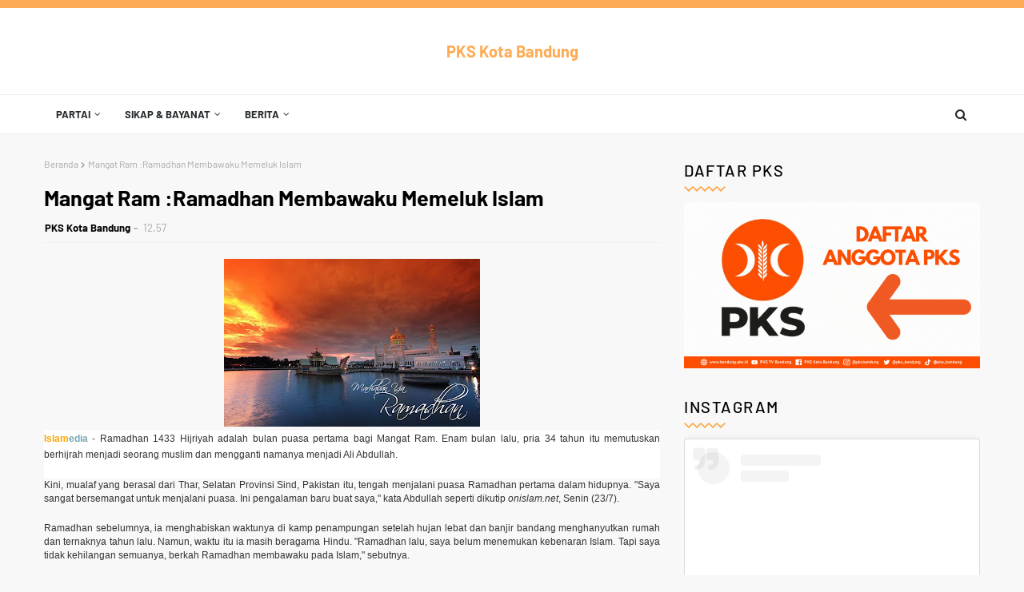

--- FILE ---
content_type: text/html; charset=UTF-8
request_url: http://bandung.pks.id/2012/07/penyakit-masyarakat-dominasi-kejahatan.html
body_size: 68141
content:
<!DOCTYPE html>
<html class='ltr' dir='ltr' xmlns='http://www.w3.org/1999/xhtml' xmlns:b='http://www.google.com/2005/gml/b' xmlns:data='http://www.google.com/2005/gml/data' xmlns:expr='http://www.google.com/2005/gml/expr'>
<head>
<meta content='width=device-width, initial-scale=1, minimum-scale=1, maximum-scale=1' name='viewport'/>
<title>Penyakit Masyarakat Dominasi Kejahatan Wilayah di Polrestabes</title>
<meta content='text/html; charset=UTF-8' http-equiv='Content-Type'/>
<!-- Chrome, Firefox OS and Opera -->
<meta content='#f8f8f8' name='theme-color'/>
<!-- Windows Phone -->
<meta content='#f8f8f8' name='msapplication-navbutton-color'/>
<meta content='blogger' name='generator'/>
<link href='http://bandung.pks.id/favicon.ico' rel='icon' type='image/x-icon'/>
<link href='http://bandung.pks.id/2012/07/penyakit-masyarakat-dominasi-kejahatan.html' rel='canonical'/>
<link rel="alternate" type="application/atom+xml" title="PKS Kota Bandung - Atom" href="http://bandung.pks.id/feeds/posts/default" />
<link rel="alternate" type="application/rss+xml" title="PKS Kota Bandung - RSS" href="http://bandung.pks.id/feeds/posts/default?alt=rss" />
<link rel="service.post" type="application/atom+xml" title="PKS Kota Bandung - Atom" href="https://www.blogger.com/feeds/3697268307461765000/posts/default" />

<link rel="alternate" type="application/atom+xml" title="PKS Kota Bandung - Atom" href="http://bandung.pks.id/feeds/1467907105684516127/comments/default" />
<!--Can't find substitution for tag [blog.ieCssRetrofitLinks]-->
<link href='https://blogger.googleusercontent.com/img/b/R29vZ2xl/AVvXsEiKs0TBXej7ovv7PhaJlrbgrqgjC_5fkpxy7wKpHe8s0XCfobpu-RpN5d3dVfwKOUfUjK6RbnmJlS2EaB2T9YOHcR9uR7kFqsfj12evRuo6v6vgrhnp8-wdCt12M18yLVKyzCKu7RRDpC0/s1600/images.jpg' rel='image_src'/>
<meta content='http://bandung.pks.id/2012/07/penyakit-masyarakat-dominasi-kejahatan.html' property='og:url'/>
<meta content='Penyakit Masyarakat Dominasi Kejahatan Wilayah di Polrestabes' property='og:title'/>
<meta content='situs resmi DPD PKS Kota Bandung yang menyajikan informasi kiprah Partai Keadilan Sejahtera dan politik secara umum dan kajian keislaman' property='og:description'/>
<meta content='https://blogger.googleusercontent.com/img/b/R29vZ2xl/AVvXsEiKs0TBXej7ovv7PhaJlrbgrqgjC_5fkpxy7wKpHe8s0XCfobpu-RpN5d3dVfwKOUfUjK6RbnmJlS2EaB2T9YOHcR9uR7kFqsfj12evRuo6v6vgrhnp8-wdCt12M18yLVKyzCKu7RRDpC0/w1200-h630-p-k-no-nu/images.jpg' property='og:image'/>
<link href='https://stackpath.bootstrapcdn.com/font-awesome/4.7.0/css/font-awesome.min.css' rel='stylesheet'/>
<!-- Template Style CSS -->
<style type='text/css'>@font-face{font-family:'Merriweather';font-style:normal;font-weight:400;font-stretch:100%;font-display:swap;src:url(//fonts.gstatic.com/s/merriweather/v33/u-4D0qyriQwlOrhSvowK_l5UcA6zuSYEqOzpPe3HOZJ5eX1WtLaQwmYiScCmDxhtNOKl8yDr3icaGV31CPDaYKfFQn0.woff2)format('woff2');unicode-range:U+0460-052F,U+1C80-1C8A,U+20B4,U+2DE0-2DFF,U+A640-A69F,U+FE2E-FE2F;}@font-face{font-family:'Merriweather';font-style:normal;font-weight:400;font-stretch:100%;font-display:swap;src:url(//fonts.gstatic.com/s/merriweather/v33/u-4D0qyriQwlOrhSvowK_l5UcA6zuSYEqOzpPe3HOZJ5eX1WtLaQwmYiScCmDxhtNOKl8yDr3icaEF31CPDaYKfFQn0.woff2)format('woff2');unicode-range:U+0301,U+0400-045F,U+0490-0491,U+04B0-04B1,U+2116;}@font-face{font-family:'Merriweather';font-style:normal;font-weight:400;font-stretch:100%;font-display:swap;src:url(//fonts.gstatic.com/s/merriweather/v33/u-4D0qyriQwlOrhSvowK_l5UcA6zuSYEqOzpPe3HOZJ5eX1WtLaQwmYiScCmDxhtNOKl8yDr3icaG131CPDaYKfFQn0.woff2)format('woff2');unicode-range:U+0102-0103,U+0110-0111,U+0128-0129,U+0168-0169,U+01A0-01A1,U+01AF-01B0,U+0300-0301,U+0303-0304,U+0308-0309,U+0323,U+0329,U+1EA0-1EF9,U+20AB;}@font-face{font-family:'Merriweather';font-style:normal;font-weight:400;font-stretch:100%;font-display:swap;src:url(//fonts.gstatic.com/s/merriweather/v33/u-4D0qyriQwlOrhSvowK_l5UcA6zuSYEqOzpPe3HOZJ5eX1WtLaQwmYiScCmDxhtNOKl8yDr3icaGl31CPDaYKfFQn0.woff2)format('woff2');unicode-range:U+0100-02BA,U+02BD-02C5,U+02C7-02CC,U+02CE-02D7,U+02DD-02FF,U+0304,U+0308,U+0329,U+1D00-1DBF,U+1E00-1E9F,U+1EF2-1EFF,U+2020,U+20A0-20AB,U+20AD-20C0,U+2113,U+2C60-2C7F,U+A720-A7FF;}@font-face{font-family:'Merriweather';font-style:normal;font-weight:400;font-stretch:100%;font-display:swap;src:url(//fonts.gstatic.com/s/merriweather/v33/u-4D0qyriQwlOrhSvowK_l5UcA6zuSYEqOzpPe3HOZJ5eX1WtLaQwmYiScCmDxhtNOKl8yDr3icaFF31CPDaYKfF.woff2)format('woff2');unicode-range:U+0000-00FF,U+0131,U+0152-0153,U+02BB-02BC,U+02C6,U+02DA,U+02DC,U+0304,U+0308,U+0329,U+2000-206F,U+20AC,U+2122,U+2191,U+2193,U+2212,U+2215,U+FEFF,U+FFFD;}</style>
<style id='page-skin-1' type='text/css'><!--
/*
-----------------------------------------------
Blogger Template Style
Name:        Embe
License:     Free Version
Version:     2.0
Author:      Way2Themes
Author Url:  https://www.way2themes.com/
----------------------------------------------- */
/*-- Google Fonts CSS --*/
/* vietnamese */
@font-face {
font-family: 'Barlow';
font-style: italic;
font-weight: 400;
font-display: swap;
src: url(https://fonts.gstatic.com/s/barlow/v5/7cHrv4kjgoGqM7E_Cfs0wH8RnA.woff2) format('woff2');
unicode-range: U+0102-0103, U+0110-0111, U+0128-0129, U+0168-0169, U+01A0-01A1, U+01AF-01B0, U+1EA0-1EF9, U+20AB;
}
/* latin-ext */
@font-face {
font-family: 'Barlow';
font-style: italic;
font-weight: 400;
font-display: swap;
src: url(https://fonts.gstatic.com/s/barlow/v5/7cHrv4kjgoGqM7E_Cfs1wH8RnA.woff2) format('woff2');
unicode-range: U+0100-024F, U+0259, U+1E00-1EFF, U+2020, U+20A0-20AB, U+20AD-20CF, U+2113, U+2C60-2C7F, U+A720-A7FF;
}
/* latin */
@font-face {
font-family: 'Barlow';
font-style: italic;
font-weight: 400;
font-display: swap;
src: url(https://fonts.gstatic.com/s/barlow/v5/7cHrv4kjgoGqM7E_Cfs7wH8.woff2) format('woff2');
unicode-range: U+0000-00FF, U+0131, U+0152-0153, U+02BB-02BC, U+02C6, U+02DA, U+02DC, U+2000-206F, U+2074, U+20AC, U+2122, U+2191, U+2193, U+2212, U+2215, U+FEFF, U+FFFD;
}
/* vietnamese */
@font-face {
font-family: 'Barlow';
font-style: italic;
font-weight: 500;
font-display: swap;
src: url(https://fonts.gstatic.com/s/barlow/v5/7cHsv4kjgoGqM7E_CfPI42ohvTobdw.woff2) format('woff2');
unicode-range: U+0102-0103, U+0110-0111, U+0128-0129, U+0168-0169, U+01A0-01A1, U+01AF-01B0, U+1EA0-1EF9, U+20AB;
}
/* latin-ext */
@font-face {
font-family: 'Barlow';
font-style: italic;
font-weight: 500;
font-display: swap;
src: url(https://fonts.gstatic.com/s/barlow/v5/7cHsv4kjgoGqM7E_CfPI42ogvTobdw.woff2) format('woff2');
unicode-range: U+0100-024F, U+0259, U+1E00-1EFF, U+2020, U+20A0-20AB, U+20AD-20CF, U+2113, U+2C60-2C7F, U+A720-A7FF;
}
/* latin */
@font-face {
font-family: 'Barlow';
font-style: italic;
font-weight: 500;
font-display: swap;
src: url(https://fonts.gstatic.com/s/barlow/v5/7cHsv4kjgoGqM7E_CfPI42ouvTo.woff2) format('woff2');
unicode-range: U+0000-00FF, U+0131, U+0152-0153, U+02BB-02BC, U+02C6, U+02DA, U+02DC, U+2000-206F, U+2074, U+20AC, U+2122, U+2191, U+2193, U+2212, U+2215, U+FEFF, U+FFFD;
}
/* vietnamese */
@font-face {
font-family: 'Barlow';
font-style: italic;
font-weight: 600;
font-display: swap;
src: url(https://fonts.gstatic.com/s/barlow/v5/7cHsv4kjgoGqM7E_CfPk5GohvTobdw.woff2) format('woff2');
unicode-range: U+0102-0103, U+0110-0111, U+0128-0129, U+0168-0169, U+01A0-01A1, U+01AF-01B0, U+1EA0-1EF9, U+20AB;
}
/* latin-ext */
@font-face {
font-family: 'Barlow';
font-style: italic;
font-weight: 600;
font-display: swap;
src: url(https://fonts.gstatic.com/s/barlow/v5/7cHsv4kjgoGqM7E_CfPk5GogvTobdw.woff2) format('woff2');
unicode-range: U+0100-024F, U+0259, U+1E00-1EFF, U+2020, U+20A0-20AB, U+20AD-20CF, U+2113, U+2C60-2C7F, U+A720-A7FF;
}
/* latin */
@font-face {
font-family: 'Barlow';
font-style: italic;
font-weight: 600;
font-display: swap;
src: url(https://fonts.gstatic.com/s/barlow/v5/7cHsv4kjgoGqM7E_CfPk5GouvTo.woff2) format('woff2');
unicode-range: U+0000-00FF, U+0131, U+0152-0153, U+02BB-02BC, U+02C6, U+02DA, U+02DC, U+2000-206F, U+2074, U+20AC, U+2122, U+2191, U+2193, U+2212, U+2215, U+FEFF, U+FFFD;
}
/* vietnamese */
@font-face {
font-family: 'Barlow';
font-style: italic;
font-weight: 700;
font-display: swap;
src: url(https://fonts.gstatic.com/s/barlow/v5/7cHsv4kjgoGqM7E_CfOA5WohvTobdw.woff2) format('woff2');
unicode-range: U+0102-0103, U+0110-0111, U+0128-0129, U+0168-0169, U+01A0-01A1, U+01AF-01B0, U+1EA0-1EF9, U+20AB;
}
/* latin-ext */
@font-face {
font-family: 'Barlow';
font-style: italic;
font-weight: 700;
font-display: swap;
src: url(https://fonts.gstatic.com/s/barlow/v5/7cHsv4kjgoGqM7E_CfOA5WogvTobdw.woff2) format('woff2');
unicode-range: U+0100-024F, U+0259, U+1E00-1EFF, U+2020, U+20A0-20AB, U+20AD-20CF, U+2113, U+2C60-2C7F, U+A720-A7FF;
}
/* latin */
@font-face {
font-family: 'Barlow';
font-style: italic;
font-weight: 700;
font-display: swap;
src: url(https://fonts.gstatic.com/s/barlow/v5/7cHsv4kjgoGqM7E_CfOA5WouvTo.woff2) format('woff2');
unicode-range: U+0000-00FF, U+0131, U+0152-0153, U+02BB-02BC, U+02C6, U+02DA, U+02DC, U+2000-206F, U+2074, U+20AC, U+2122, U+2191, U+2193, U+2212, U+2215, U+FEFF, U+FFFD;
}
/* vietnamese */
@font-face {
font-family: 'Barlow';
font-style: normal;
font-weight: 400;
font-display: swap;
src: url(https://fonts.gstatic.com/s/barlow/v5/7cHpv4kjgoGqM7E_A8s52Hs.woff2) format('woff2');
unicode-range: U+0102-0103, U+0110-0111, U+0128-0129, U+0168-0169, U+01A0-01A1, U+01AF-01B0, U+1EA0-1EF9, U+20AB;
}
/* latin-ext */
@font-face {
font-family: 'Barlow';
font-style: normal;
font-weight: 400;
font-display: swap;
src: url(https://fonts.gstatic.com/s/barlow/v5/7cHpv4kjgoGqM7E_Ass52Hs.woff2) format('woff2');
unicode-range: U+0100-024F, U+0259, U+1E00-1EFF, U+2020, U+20A0-20AB, U+20AD-20CF, U+2113, U+2C60-2C7F, U+A720-A7FF;
}
/* latin */
@font-face {
font-family: 'Barlow';
font-style: normal;
font-weight: 400;
font-display: swap;
src: url(https://fonts.gstatic.com/s/barlow/v5/7cHpv4kjgoGqM7E_DMs5.woff2) format('woff2');
unicode-range: U+0000-00FF, U+0131, U+0152-0153, U+02BB-02BC, U+02C6, U+02DA, U+02DC, U+2000-206F, U+2074, U+20AC, U+2122, U+2191, U+2193, U+2212, U+2215, U+FEFF, U+FFFD;
}
/* vietnamese */
@font-face {
font-family: 'Barlow';
font-style: normal;
font-weight: 500;
font-display: swap;
src: url(https://fonts.gstatic.com/s/barlow/v5/7cHqv4kjgoGqM7E3_-gs6FospT4.woff2) format('woff2');
unicode-range: U+0102-0103, U+0110-0111, U+0128-0129, U+0168-0169, U+01A0-01A1, U+01AF-01B0, U+1EA0-1EF9, U+20AB;
}
/* latin-ext */
@font-face {
font-family: 'Barlow';
font-style: normal;
font-weight: 500;
font-display: swap;
src: url(https://fonts.gstatic.com/s/barlow/v5/7cHqv4kjgoGqM7E3_-gs6VospT4.woff2) format('woff2');
unicode-range: U+0100-024F, U+0259, U+1E00-1EFF, U+2020, U+20A0-20AB, U+20AD-20CF, U+2113, U+2C60-2C7F, U+A720-A7FF;
}
/* latin */
@font-face {
font-family: 'Barlow';
font-style: normal;
font-weight: 500;
font-display: swap;
src: url(https://fonts.gstatic.com/s/barlow/v5/7cHqv4kjgoGqM7E3_-gs51os.woff2) format('woff2');
unicode-range: U+0000-00FF, U+0131, U+0152-0153, U+02BB-02BC, U+02C6, U+02DA, U+02DC, U+2000-206F, U+2074, U+20AC, U+2122, U+2191, U+2193, U+2212, U+2215, U+FEFF, U+FFFD;
}
/* vietnamese */
@font-face {
font-family: 'Barlow';
font-style: normal;
font-weight: 600;
font-display: swap;
src: url(https://fonts.gstatic.com/s/barlow/v5/7cHqv4kjgoGqM7E30-8s6FospT4.woff2) format('woff2');
unicode-range: U+0102-0103, U+0110-0111, U+0128-0129, U+0168-0169, U+01A0-01A1, U+01AF-01B0, U+1EA0-1EF9, U+20AB;
}
/* latin-ext */
@font-face {
font-family: 'Barlow';
font-style: normal;
font-weight: 600;
font-display: swap;
src: url(https://fonts.gstatic.com/s/barlow/v5/7cHqv4kjgoGqM7E30-8s6VospT4.woff2) format('woff2');
unicode-range: U+0100-024F, U+0259, U+1E00-1EFF, U+2020, U+20A0-20AB, U+20AD-20CF, U+2113, U+2C60-2C7F, U+A720-A7FF;
}
/* latin */
@font-face {
font-family: 'Barlow';
font-style: normal;
font-weight: 600;
font-display: swap;
src: url(https://fonts.gstatic.com/s/barlow/v5/7cHqv4kjgoGqM7E30-8s51os.woff2) format('woff2');
unicode-range: U+0000-00FF, U+0131, U+0152-0153, U+02BB-02BC, U+02C6, U+02DA, U+02DC, U+2000-206F, U+2074, U+20AC, U+2122, U+2191, U+2193, U+2212, U+2215, U+FEFF, U+FFFD;
}
/* vietnamese */
@font-face {
font-family: 'Barlow';
font-style: normal;
font-weight: 700;
font-display: swap;
src: url(https://fonts.gstatic.com/s/barlow/v5/7cHqv4kjgoGqM7E3t-4s6FospT4.woff2) format('woff2');
unicode-range: U+0102-0103, U+0110-0111, U+0128-0129, U+0168-0169, U+01A0-01A1, U+01AF-01B0, U+1EA0-1EF9, U+20AB;
}
/* latin-ext */
@font-face {
font-family: 'Barlow';
font-style: normal;
font-weight: 700;
font-display: swap;
src: url(https://fonts.gstatic.com/s/barlow/v5/7cHqv4kjgoGqM7E3t-4s6VospT4.woff2) format('woff2');
unicode-range: U+0100-024F, U+0259, U+1E00-1EFF, U+2020, U+20A0-20AB, U+20AD-20CF, U+2113, U+2C60-2C7F, U+A720-A7FF;
}
/* latin */
@font-face {
font-family: 'Barlow';
font-style: normal;
font-weight: 700;
font-display: swap;
src: url(https://fonts.gstatic.com/s/barlow/v5/7cHqv4kjgoGqM7E3t-4s51os.woff2) format('woff2');
unicode-range: U+0000-00FF, U+0131, U+0152-0153, U+02BB-02BC, U+02C6, U+02DA, U+02DC, U+2000-206F, U+2074, U+20AC, U+2122, U+2191, U+2193, U+2212, U+2215, U+FEFF, U+FFFD;
}
/*-- Reset CSS --*/
a,abbr,acronym,address,applet,b,big,blockquote,body,caption,center,cite,code,dd,del,dfn,div,dl,dt,em,fieldset,font,form,h1,h2,h3,h4,h5,h6,html,i,iframe,img,ins,kbd,label,legend,li,object,p,pre,q,s,samp,small,span,strike,strong,sub,sup,table,tbody,td,tfoot,th,thead,tr,tt,u,ul,var{
padding:0;
border:0;
outline:0;
vertical-align:baseline;
background:0 0;
text-decoration:none
}
.comments .continue a {
display: none;
}
form,textarea,input,button{
-webkit-appearance:none;
-moz-appearance:none;
appearance:none;
border-radius:0
}
dl,ul{
list-style-position:inside;
font-weight:400;
list-style:none
}
ul li{
list-style:none
}
caption,th{
text-align:center
}
img{
border:none;
position:relative
}
a,a:visited{
text-decoration:none
}
.clearfix{
clear:both
}
.section,.widget,.widget ul{
margin:0;
padding:0
}
a{
color:#feab55
}
.post-body a:visited{
color:blue;
}
a img{
border:0
}
abbr{
text-decoration:none
}
.CSS_LIGHTBOX{
z-index:999999!important
}
.CSS_LIGHTBOX{z-index:999999!important}.CSS_LIGHTBOX_ATTRIBUTION_INDEX_CONTAINER .CSS_HCONT_CHILDREN_HOLDER > .CSS_LAYOUT_COMPONENT.CSS_HCONT_CHILD:first-child > .CSS_LAYOUT_COMPONENT{opacity:0}
.separator a{
clear:none!important;
float:none!important;
margin-left:0!important;
margin-right:0!important
}
#navbar-iframe,.widget-item-control,a.quickedit,.home-link,.feed-links{
display:none!important
}
.center{
display:table;
margin:0 auto;
position:relative
}
.widget > h2,.widget > h3{
display:none
}
.flex-content {
display: flex;
}
.flex-center {
justify-content: center;
}
/*-- Body Content CSS --*/
body{
background:#f8f8f8 url() repeat fixed top left;
background-color:#f8f8f8;
font-family:'Barlow', sans-serif;;
font-size:14px;
font-weight:400;
color:#545454;
word-wrap:break-word;
margin:0;
padding:0
}
#outer-wrapper{
margin:0 auto;
background-color:#f8f8f8;
}
.row{
width:1170px
}
#overlap-wrapper {
z-index:100;
}
#content-wrapper{
margin:30px auto;
overflow:hidden;
}
#content-wrapper > .container{
margin:0 -15px
}
#main-wrapper{
float:left;
overflow:hidden;
width:66.66666667%;
box-sizing:border-box;
word-wrap:break-word;
padding:0 15px;
margin:0
}
#sidebar-wrapper{
float:right;
overflow:hidden;
width:33.33333333%;
box-sizing:border-box;
word-wrap:break-word;
padding:0 15px
}
.head-ads {
display: block;
background: #edcbaf;
}
.heade-ads h2 {
display: none;
}
.head-ads .widget {
width: 100%;
height: auto;
padding: 0px 0 0px;
margin: 0 auto;
text-align: center;
line-height: 0px;
}
.post-image-wrap{
position:relative;
display:block
}
.post-image-link,.about-author .avatar-container,.comments .avatar-image-container{
background-color:rgba(155,155,155,0.07);
color:transparent!important
}
.post-thumb{
display:block;
position:relative;
width:100%;
height:100%;
object-fit:cover;
z-index:1;
opacity: 0;
transition:opacity .17s ease,transform .17s ease
}
.post-thumb.lazy-yard {
opacity: 1;
}
.post-image-link:hover .post-thumb,.post-image-wrap:hover .post-image-link .post-thumb,.hot-item-inner:hover .post-image-link .post-thumb{
opacity:.9
}
.post-title{
}
.post-title a{
display:block
}
.header-header .flex-left{
position: absolute;
top: 50%;
transform: translateY(-50%);
-webkit-transform: translateY(-50%);
-moz-transform: translateY(-50%);
left: 0;
z-index: 10;
}
.top-bar-nav .widget > .widget-title{
display:none
}
.top-bar-nav ul li{
float:left
}
.top-bar-nav ul li > a{
height:34px;
display:block;
color:#26292c;
font-size:12px;
font-weight:500;
line-height:34px;
text-transform:uppercase;
margin:0 10px 0 0;
padding:0 5px;
transition:color .17s
}
.top-bar-nav ul > li:hover > a{
color:#feab55
}
.header-header .flex-right {
position: absolute;
top: 50%;
transform: translateY(-50%);
-webkit-transform: translateY(-50%);
-moz-transform: translateY(-50%);
right: 0;
}
.top-bar-social .widget > .widget-title{
display:none
}
.top-bar-social ul > li{
float:left;
display:inline-block
}
.top-bar-social ul > li > a{
line-height:34px;
display:block;
color:#26292c;
text-decoration:none;
font-size:14px;
text-align:center;
padding:0 7px;
margin:0 0 0 10px;
transition:color .17s
}
.top-bar-social ul > li:last-child > a{
padding:0 0 0 7px
}
.top-bar-social ul > li:hover > a{
color:#feab55
}
.social a:before{
display:inline-block;
font-family:FontAwesome;
font-style:normal;
font-weight:400
}
.social .blogger a:before{
content:"\f37d"
}
.social .facebook a:before{
content:"\f09a"
}
.social .twitter a:before{
content:"\f099"
}
.social .gplus a:before{
content:"\f0d5"
}
.social .rss a:before{
content:"\f09e"
}
.social .youtube a:before{
content:"\f167"
}
.social .skype a:before{
content:"\f17e"
}
.social .stumbleupon a:before{
content:"\f1a4"
}
.social .tumblr a:before{
content:"\f173"
}
.social .vk a:before{
content:"\f189"
}
.social .stack-overflow a:before{
content:"\f16c"
}
.social .github a:before{
content:"\f09b"
}
.social .linkedin a:before{
content:"\f0e1"
}
.social .dribbble a:before{
content:"\f17d"
}
.social .soundcloud a:before{
content:"\f1be"
}
.social .behance a:before{
content:"\f1b4"
}
.social .digg a:before{
content:"\f1a6"
}
.social .instagram a:before{
content:"\f16d"
}
.social .pinterest a:before{
content:"\f0d2"
}
.social .twitch a:before{
content:"\f1e8"
}
.social .delicious a:before{
content:"\f1a5"
}
.social .codepen a:before{
content:"\f1cb"
}
.social .reddit a:before{
content:"\f1a1"
}
.social .whatsapp a:before{
content:"\f232"
}
.social .snapchat a:before{
content:"\f2ac"
}
.social .email a:before{
content:"\f0e0"
}
.social .external-link a:before{
content:"\f35d"
}
.social-color .blogger a{
background-color:#ff5722
}
.social-color .facebook a{
background-color:#3b5999
}
.social-color .twitter a{
background-color:#00acee
}
.social-color .gplus a{
background-color:#db4a39
}
.social-color .youtube a{
background-color:#f50000
}
.social-color .instagram a{
background:linear-gradient(15deg,#ffb13d,#dd277b,#4d5ed4)
}
.social-color .pinterest a{
background-color:#ca2127
}
.social-color .dribbble a{
background-color:#ea4c89
}
.social-color .linkedin a{
background-color:#0077b5
}
.social-color .tumblr a{
background-color:#365069
}
.social-color .twitch a{
background-color:#6441a5
}
.social-color .rss a{
background-color:#ffc200
}
.social-color .skype a{
background-color:#00aff0
}
.social-color .stumbleupon a{
background-color:#eb4823
}
.social-color .vk a{
background-color:#4a76a8
}
.social-color .stack-overflow a{
background-color:#f48024
}
.social-color .github a{
background-color:#24292e
}
.social-color .soundcloud a{
background:linear-gradient(#ff7400,#ff3400)
}
.social-color .behance a{
background-color:#191919
}
.social-color .digg a{
background-color:#1b1a19
}
.social-color .delicious a{
background-color:#0076e8
}
.social-color .codepen a{
background-color:#000
}
.social-color .reddit a{
background-color:#ff4500
}
.social-color .whatsapp a{
background-color:#3fbb50
}
.social-color .snapchat a{
background-color:#ffe700
}
.social-color .email a{
background-color:#888
}
.social-color .external-link a{
background-color:#000000
}
#header-wrap{
position:relative;
margin:0;
border-top:10px solid #feab55;
}
.header-header{
background-color:#ffffff;
width:100%;
position:relative;
overflow:hidden;
padding:40px 0;
text-align:center;
border-bottom: 1px solid #eeeeee;
}
.header-header .container{
position:relative;
margin:0 auto;
padding:0
}
.header-logo{
position:relative;
width:auto;
text-align:center;
display: inline-block;
max-height:900px;
margin:0;
padding:0
}
.header-logo .header-image-wrapper{
display:block
}
.header-logo img{
max-width:100%;
max-height:900px;
margin:0
}
.header-logo h1{
color:#000000;
font-size:20px;
line-height:1.4em;
margin:0
}
.header-logo p{
font-size:12px;
margin:5px 0 0
}
.header-menu{
position:relative;
width:100%;
height:48px;
z-index:10;
font-size:13px;
margin:0;
background:#ffffff;
border-bottom: 1px solid #eeeeee;
}
.header-menu .container{
position:relative;
margin:0 auto;
padding:0;
}
.header-menu.scrolled-header {
background: #ffffff;
}
.header-menu.scrolled-header:before {
content: '';
position: absolute;
top: 0;
right: 0;
bottom: 0;
left: 0;
}
.header-menu.scrolled-header .show-search, .header-menu.scrolled-header .hide-search, .mobile-header.scrolled-header .show-search, .mobile-header.scrolled-header .hide-search {
border-radius: 0;
}
.header-menu.scrolled-header, .header-menu.scrolled-header #main-menu, .header-menu.scrolled-header #nav-search .search-input, .header-menu.scrolled-header #main-menu ul > li > a, .header-menu.scrolled-header #nav-search, .header-menu.scrolled-header #nav-search .search-form, .header-menu.scrolled-header .show-search, .header-menu.scrolled-header .hide-search  {
height:46px;
}
.header-menu.scrolled-header #main-menu ul > li > a, .header-menu.scrolled-header #nav-search .search-form, .header-menu.scrolled-header .show-search, .header-menu.scrolled-header .hide-search {
line-height:46px;
}
.header-menu.scrolled-header #nav-search .search-input {
padding-right:46px;
}
.header-menu.scrolled-header .show-search, .header-menu.scrolled-header .hide-search {
width: 46px;
height: 46px;
}
.header-menu.scrolled-header #main-menu ul > li > ul {
top:46px;
}
.header-menu.scrolled-header #main-menu ul > li > ul > li > ul {
top:0;
}
.header-menu.scrolled-header #main-menu, .header-menu.scrolled-header .container {
background: transparent;
box-shadow: none;
}
#main-menu .widget,#main-menu .widget > .widget-title{
display:none
}
#main-menu .show-menu{
display:block
}
#main-menu{
position:relative;
height:48px;
z-index:15;
}
#main-menu ul > li{
float:left;
position:relative;
margin:0;
padding:0;
transition:background .17s
}
#main-menu ul > li.li-home-icon > a{
width:48px;
height:48px;
text-align:center;
font-size:18px;
line-height:48px;
font-weight:400;
padding:0;
}
#main-menu #main-menu-nav > li.li-home{
background-color:#feab55
}
#main-menu #main-menu-nav > li:hover > a{
color:#feab55
}
#main-menu #main-menu-nav > li.li-home:hover > a {
color:#ffffff
}
#main-menu ul > li > a{
position:relative;
color:#26292c;
font-size:13px;
font-weight:400;
line-height:48px;
display:inline-block;
margin:0;
padding:0 15px;
transition:color .17s ease
}
#main-menu #main-menu-nav > li > a{
text-transform:uppercase;
font-weight:700
}
#main-menu ul > li:hover > a{
color:#efefef;
}
#main-menu ul > li > ul{
position:absolute;
float:left;
left:0;
top:48px;
width:180px;
background-color:#ffffff;
z-index:99999;
margin-top:0;
padding:0;
visibility:hidden;
opacity:0
}
#main-menu ul > li > ul > li > ul{
position:absolute;
float:left;
top:0;
left:100%;
margin:0
}
#main-menu ul > li > ul > li{
display:block;
float:none;
position:relative
}
#main-menu ul > li > ul > li:hover{
background-color:#feab55
}
#main-menu ul > li > ul > li:hover > a {
color:#ffffff
}
#main-menu ul > li > ul > li a{
display:block;
height:36px;
font-size:13px;
color:#26292c;
line-height:36px;
box-sizing:border-box;
margin:0;
padding:0 15px;
border:0;
border-bottom:1px solid rgba(255,255,255,0.05);
transition:all .17s ease
}
#main-menu ul > li.has-sub > a:after{
content:'\f107';
float:right;
font-family:FontAwesome;
font-size:12px;
font-weight:400;
margin:0 0 0 5px
}
#main-menu ul > li > ul > li.has-sub > a:after{
content:'\f105';
float:right;
margin:0
}
#main-menu .mega-menu{
position:static!important
}
#main-menu .mega-menu > ul{
width:100%;
box-sizing:border-box;
padding:20px 10px
}
#main-menu .mega-menu > ul.mega-menu-inner{
overflow:hidden
}
#main-menu ul > li:hover > ul,#main-menu ul > li > ul > li:hover > ul{
visibility:visible;
opacity:1
}
#main-menu ul ul{
transition:all .25s ease
}
.mega-menu-inner .mega-item{
float:left;
width:20%;
box-sizing:border-box;
padding:0 10px
}
.mega-menu-inner .mega-content{
position:relative;
width:100%;
overflow:hidden;
padding:0
}
.mega-content .post-image-wrap{
width:100%;
height:120px
}
.mega-content .post-image-link{
width:100%;
height:100%;
z-index:1;
display:block;
position:relative;
overflow:hidden;
padding:0
}
.mega-content .post-title{
position:relative;
font-size:13px;
font-weight:700;
line-height:1.5em;
margin:7px 0 5px;
padding:0
}
.mega-content .post-title a{
display:block;
color:#26292c;
transition:color .17s
}
.mega-content .post-title a:hover{
color:#ffffff
}
.mega-content .post-meta{
font-size:11px
}
.no-posts{
float:left;
width:100%;
height:100px;
line-height:100px;
text-align:center
}
.mega-menu .no-posts{
line-height:60px;
color:#26292c
}
.show-search,.hide-search{
position:absolute;
right:0;
top:0;
display:block;
width:48px;
height:48px;
line-height:48px;
z-index:20;
color:#26292c;
font-size:15px;
text-align:center;
cursor:pointer;
padding:0;
transition:background .17s ease
}
.show-search {
}
.show-search:before{
content:"\f002";
font-family:FontAwesome;
font-weight:400
}
.hide-search:before{
content:"\f00d";
font-family:FontAwesome;
font-weight:400
}
#nav-search{
display:none;
position:absolute;
left:0;
top:0;
width:100%;
height:48px;
z-index:99;
background-color:#ebebeb;
box-sizing:border-box;
padding:0
}
#nav-search .search-form{
width:100%;
height:48px;
background-color:rgba(0,0,0,0);
line-height:48px;
overflow:hidden;
padding:0
}
#nav-search .search-input{
width:100%;
height:48px;
font-family:inherit;
color:#26292c;
margin:0;
padding:0 48px 0 15px;
background-color:rgba(0,0,0,0);
font-size:13px;
font-weight:400;
outline:none;
box-sizing:border-box;
border:0
}
.mobile-menu .widget,.mobile-menu .widget > .widget-title{
display:none
}
.mobile-menu .show-menu{
display:block
}
.no-posts{
float:left;
width:100%;
height:100px;
line-height:100px;
text-align:center
}
.mobile-menu-toggle{
display:none;
width:34px;
height:34px;
line-height:34px;
z-index:20;
color:#000000;
font-size:17px;
font-weight:400;
text-align:center;
cursor:pointer;
transition:color .17s ease
}
.mobile-menu-toggle:hover{
color:#feab55
}
.mobile-menu-toggle:before{
content:"\f0c9";
font-family:FontAwesome;
}
.nav-active .mobile-menu-toggle:before{
content:"\f00d";
}
.mobile-side-menu {
background-color:#ffffff;
position: fixed;
width: 300px;
height: 100%;
top: 0;
left: 0;
bottom: 0;
overflow: hidden;
z-index: 151515;
left: 0;
-webkit-transform: translateX(-100%);
transform: translateX(-100%);
visibility: hidden;
box-shadow: 3px 0 7px rgb(0 0 0 / 10%);
transition: all .25s ease;
}
.slide-menu-header {
position: relative;
float: left;
width: 100%;
height: 59px;
background-color: #ffffff;
overflow: hidden;
display: flex;
align-items: center;
justify-content: space-between;
border-bottom: 1px solid rgba(155,155,155,0.15);
}
.mobile-search{
flex:1;
padding:0 0 0 16px
}
.mobile-search .search-form{
width:100%;
height:34px;
background-color:#fff;
overflow:hidden;
display:flex;
justify-content:space-between;
border:0;
border-radius:8px
}
.mobile-search .search-form:focus-within{
background-color:#ffffff;
box-shadow:0 1px 1px rgba(0,0,0,0.1),0 1px 3px rgba(0,0,0,0.2)
}
.mobile-search .search-input{
flex:1;
width:100%;
background-color:rgba(0,0,0,0);
font-family:inherit;
font-size:14px;
color:#000000;
font-weight:400;
padding:0 10px;
border:0
}
.mobile-search .search-input:focus,.mobile-search .search-input::placeholder{
color:#000000
}
.mobile-search .search-input::placeholder{
opacity:.65
}
.mobile-search .search-action{
background-color:rgba(0,0,0,0);
font-family:inherit;
font-size:12px;
color:#000000;
font-weight:400;
text-align:center;
cursor:pointer;
padding:0 10px;
border:0;
opacity:.65
}
.mobile-search .search-action:before{
display:block;
content:'\f002';
font-family:FontAwesome;
font-weight:900
}
.mobile-search .search-action:hover{
opacity:1
}
.hide-freepic-pro-mobile-menu{
display:flex;
height:100%;
color:#26292c;
font-size:16px;
align-items:center;
cursor:pointer;
z-index:20;
padding:0 16px
}
.hide-freepic-pro-mobile-menu:before{
content:'\f00d';
font-family:FontAwesome;
font-weight:900
}
.hide-freepic-pro-mobile-menu:hover{
color:#feab55
}
.overlay{
display:none;
visibility: hidden;
opacity: 0;
position: fixed;
top: 0;
left: 0;
right: 0;
bottom: 0;
background-color: rgba(27,27,37,0.6);
z-index: 151514;
-webkit-backdrop-filter: saturate(100%) blur(3px);
-ms-backdrop-filter: saturate(100%) blur(3px);
-o-backdrop-filter: saturate(100%) blur(3px);
backdrop-filter: saturate(100%) blur(3px);
margin: 0;
transition: all .25s ease;
}
.nav-active .overlay {
display:block;
visibility: visible;
opacity: 1;
}
.nav-active .mobile-side-menu{
visibility:visible;
opacity:1;
z-index:151515;
transform:scaleY(1)
}
.slide-menu-flex{
position:relative;
float:left;
width:100%;
height:calc(100% - 59px);
display:flex;
flex-direction:column;
justify-content:space-between;
overflow:hidden;
overflow-y:auto;
-webkit-overflow-scrolling:touch;
margin:0
}
.mobile-menu-wrap{
position:relative;
float:left;
width:100%;
background-color:#ffffff;
}
.nav-active .mobile-menu-wrap{
visibility:visible;
opacity:1
}
.mobile-menu{
position:relative;
overflow:hidden;
padding:20px;
border-top:1px solid rgba(255,255,255,0.03)
}
.mobile-menu > ul{
margin:0
}
.mobile-menu .m-sub{
display:none;
padding:0
}
.mobile-menu ul li{
position:relative;
display:block;
overflow:hidden;
float:left;
width:100%;
font-size:14px;
line-height:38px
}
.mobile-menu > ul > li{
font-weight:500;
}
.mobile-menu > ul li ul{
overflow:hidden
}
.mobile-menu ul li a{
color:#26292c;
padding:0;
display:block;
transition:all .17s ease
}
.mobile-menu ul li.has-sub .submenu-toggle{
position:absolute;
top:0;
right:0;
color:#26292c;
cursor:pointer
}
.mobile-menu ul li.has-sub .submenu-toggle:after{
content:'\f105';
font-family:FontAwesome;
font-weight:900;
float:right;
width:34px;
font-size:14px;
text-align:center;
transition:all .17s ease
}
.mobile-menu ul li.has-sub.show > .submenu-toggle:after{
transform:rotate(90deg)
}
.mobile-menu > ul > li > ul > li > a{
color:#26292c;
opacity:.7;
padding:0 0 0 15px
}
.mobile-menu > ul > li > ul > li > ul > li > a{
color:#26292c;
opacity:.7;
padding:0 0 0 30px
}
.mm-footer{
display:none;
position:relative;
float:left;
width:100%;
padding:20px 16px;
margin:0
}
.mm-footer .mm-social,.mm-footer .mm-menu{
position:relative;
float:left;
width:100%;
margin:8px 0 0
}
.mm-footer .mm-social{
margin:0
}
.mm-footer ul{
display:flex;
flex-wrap:wrap
}
.mm-footer .mm-social ul li{
margin:0 16px 0 0
}
.mm-footer .mm-social ul li:last-child{
margin:0
}
.mm-footer .mm-social ul li a{
display:block;
font-size:14px;
color:#26292c;
padding:0
}
.mm-footer .mm-social ul li a:hover{
color:#feab55
}
.mm-footer .mm-menu ul li{
margin:5px 18px 0 0
}
.mm-footer .mm-menu ul li:last-child{
margin:5px 0 0
}
.mm-footer .mm-menu ul li a{
display:block;
font-size:14px;
color:#26292c;
font-weight:400;
padding:0
}
.mm-footer .mm-menu ul li a i {
font-size: 12px;
vertical-align: middle;
margin-right: 6px;
position: relative;
top: -1px;
}
.mm-footer .mm-menu ul li a:hover{
color:#feab55
}
.owl-carousel,.owl-carousel .owl-item{
-webkit-tap-highlight-color:transparent;
position:relative
}
.owl-carousel{
width:100%;
z-index:1
}
.owl-carousel .owl-stage{
position:relative;
-ms-touch-action:pan-Y;
-moz-backface-visibility:hidden
}
.owl-carousel .owl-stage:after{
content:".";
display:block;
clear:both;
visibility:hidden;
line-height:0;
height:0
}
.owl-carousel .owl-stage-outer{
position:relative;
overflow:hidden;
-webkit-transform:translate3d(0,0,0)
}
.owl-carousel .owl-item,.owl-carousel .owl-wrapper{
-webkit-backface-visibility:hidden;
-moz-backface-visibility:hidden;
-ms-backface-visibility:hidden;
-webkit-transform:translate3d(0,0,0);
-moz-transform:translate3d(0,0,0);
-ms-transform:translate3d(0,0,0)
}
.owl-carousel .owl-item{
min-height:1px;
float:left;
-webkit-backface-visibility:hidden;
-webkit-touch-callout:none
}
.owl-carousel .owl-item img{
display:block;
width:100%
}
.owl-carousel .owl-dots.disabled,.owl-carousel .owl-nav.disabled{
display:none
}
.no-js .owl-carousel,.owl-carousel.owl-loaded{
display:block
}
.owl-carousel .owl-dot,.owl-carousel .owl-nav .owl-next,.owl-carousel .owl-nav .owl-prev{
cursor:pointer;
cursor:hand;
-webkit-user-select:none;
-khtml-user-select:none;
-moz-user-select:none;
-ms-user-select:none;
user-select:none
}
.owl-carousel.owl-loading{
opacity:0;
display:block
}
.owl-carousel.owl-hidden{
opacity:0
}
.owl-carousel.owl-refresh .owl-item{
visibility:hidden
}
.owl-carousel.owl-drag .owl-item{
-webkit-user-select:none;
-moz-user-select:none;
-ms-user-select:none;
user-select:none
}
.owl-carousel.owl-grab{
cursor:move;
cursor:grab
}
.owl-carousel.owl-rtl{
direction:rtl
}
.owl-carousel.owl-rtl .owl-item{
float:right
}
.owl-carousel .animated{
animation-duration:1s;
animation-fill-mode:both
}
.owl-carousel .owl-animated-in{
z-index:0
}
.owl-carousel .owl-animated-out{
z-index:1
}
.owl-carousel .fadeOut{
animation-name:fadeOut
}
@keyframes fadeOut{
0%{
opacity:1
}
100%{
opacity:0
}
}
.owl-height{
transition:height .5s ease-in-out
}
.owl-carousel .owl-item .owl-lazy{
opacity:0;
transition:opacity .4s ease
}
.owl-carousel .owl-item img.owl-lazy{
transform-style:preserve-3d
}
.owl-carousel .owl-video-wrapper{
position:relative;
height:100%;
background:#000
}
.owl-carousel .owl-video-play-icon{
position:absolute;
height:80px;
width:80px;
left:50%;
top:50%;
margin-left:-40px;
margin-top:-40px;
background:url(owl.video.play.png) no-repeat;
cursor:pointer;
z-index:1;
-webkit-backface-visibility:hidden;
transition:transform .1s ease
}
.owl-carousel .owl-video-play-icon:hover{
-ms-transform:scale(1.3,1.3);
transform:scale(1.3,1.3)
}
.owl-carousel .owl-video-playing .owl-video-play-icon,.owl-carousel .owl-video-playing .owl-video-tn{
display:none
}
.owl-carousel .owl-video-tn{
opacity:0;
height:100%;
background-position:center center;
background-repeat:no-repeat;
background-size:contain;
transition:opacity .4s ease
}
.owl-carousel .owl-video-frame{
position:relative;
z-index:1;
height:100%;
width:100%
}
.owl-theme .owl-dots,.owl-theme .owl-nav{
text-align:center;
-webkit-tap-highlight-color:transparent
}
.owl-theme .owl-nav{
margin-top:10px
}
.owl-theme .owl-nav [class*=owl-]{
color:#FFF;
font-size:14px;
margin:5px;
padding:4px 7px;
background:#D6D6D6;
display:inline-block;
cursor:pointer;
border-radius:3px
}
.owl-theme .owl-nav [class*=owl-]:hover{
background:#869791;
color:#FFF;
text-decoration:none
}
.owl-theme .owl-nav .disabled{
opacity:.5;
cursor:default
}
.owl-theme .owl-nav.disabled+.owl-dots{
margin-top:10px
}
.owl-theme .owl-dots .owl-dot{
display:inline-block;
zoom:1
}
.owl-theme .owl-dots .owl-dot span{
width:10px;
height:10px;
margin:5px 7px;
background:#D6D6D6;
display:block;
-webkit-backface-visibility:visible;
transition:opacity .2s ease;
border-radius:30px
}
.owl-theme .owl-dots .owl-dot.active span,.owl-theme .owl-dots .owl-dot:hover span{
background:#869791
}
.owl-controls {
display: none;
}
.owl-prev, .owl-next {
top: 0;
color: #fff;
font-family: FontAwesome;
position: absolute;
background:#000000;
z-index: 1;
display: block;
cursor: pointer;
padding: 10px;
text-align: center;
overflow: hidden;
transition: all .2s linear;
-moz-transition: all .2s linear;
-webkit-transition: all .2s linear;
-o-transition: all .2s linear;
}
.owl-next {
right: -100px;
}
.owl-prev {
left: -100px;
}
.no-js .owl-carousel{
display:block
}
.loader{
position:relative;
height:280px;
overflow:hidden;
display:block;
margin:0
}
.loader:after{
content:'';
position:absolute;
top:50%;
left:50%;
width:28px;
height:28px;
margin:-16px 0 0 -16px;
border:2px solid #feab55;
border-right-color:rgba(155,155,155,0.2);
border-radius:100%;
animation:spinner 1.1s infinite linear;
transform-origin:center
}
@-webkit-keyframes spinner {
0%{
-webkit-transform:rotate(0deg);
transform:rotate(0deg)
}
to{
-webkit-transform:rotate(1turn);
transform:rotate(1turn)
}
}
@keyframes spinner {
0%{
-webkit-transform:rotate(0deg);
transform:rotate(0deg)
}
to{
-webkit-transform:rotate(1turn);
transform:rotate(1turn)
}
}
#slider-wrapper .show-slider, #slider-wrapper .PopularPosts{
display:block!important
}
#slider-wrapper .show-slider .widget-content, #slider-wrapper .PopularPosts .widget-content{
position:relative;
height:500px;
overflow:hidden;
margin:30px 0 0;
}
#slider-wrapper {
margin: 0 auto;
}
#slider-section .widget, #slider-section .widget > .widget-title {
display: none;
}
#slider-wrapper .PopularPosts .main-slider {
display: grid;
grid-template-columns: repeat(3,1fr);
grid-gap: 10px;
}
#slider-wrapper .PopularPosts ul.main-slider.owl-carousel.owl-loaded {
display: block;
}
.main-slider{
position:relative;
overflow:hidden;
height:500px
}
.main-slider .slider-item{
position:relative;
float:left;
width:100%;
height:500px;
overflow:hidden;
box-sizing:border-box
}
#slider-wrapper .PopularPosts .main-slider .slider-item {
display: flex;
flex-direction: column;
overflow: hidden;
}
#slider-wrapper .PopularPosts ul.main-slider.owl-carousel.owl-loaded .slider-item {
display: block;
}
.slider-item-inner{
position:relative;
float:left;
width:100%;
height:100%;
overflow:hidden;
display:block;
}
.main-slider .post-image-link{
width:100%;
height:100%;
position:relative;
overflow:hidden;
display:block
}
.main-slider .post-image-link:before {
content: '';
position: absolute;
left: 0;
right: 0;
bottom: 0;
height: 100%;
background: #000;
opacity: .5;
z-index: 2;
margin: 0;
}
.main-slider .post-info-wrap {
position: absolute;
bottom: 0;
left: 0;
overflow: hidden;
z-index: 5;
box-sizing: border-box;
padding: 25px;
opacity: 0;
transform: translate(0%,100%);
transition: transform .5s ease;
}
.main-slider .owl-item.active.center .post-info-wrap {
opacity: 1;
transform: translate(0%,0%);
}
.main-slider .post-info{
position: relative;
overflow: hidden;
display: block;
z-index: 10;
}
.main-slider .post-title{
font-size:32px;
font-weight:500;
display:block;
line-height:1.5;
margin:0 0 5px
}
.main-slider .post-title a{
color:#ffffff;
display:block
}
.main-slider .post-title a:hover{
text-decoration:underline
}
.main-slider .post-snippet {
color:#545454;
}
.show-slider .no-posts{
position:absolute;
top:calc(50% - 50px);
left:0;
width:100%;
text-align:center;
}
.main-slider .post-info .post-tag{
display: inline-block;
color: #ffffff;
background:#feab55;
padding: 5px 8px;
font-size: 9px;
letter-spacing: 2px;
font-weight: 400;
text-transform:uppercase;
margin-bottom:15px;
}
.main-slider .post-info .post-tag:hover{
color:#feab55;
}
.main-slider .post-meta {
color: #aaaaaa;
font-size: 12px;
font-weight: 400;
line-height: 18px;
padding: 0 1px;
}
.main-slider .post-date {
font-size: 11px;
color: #000000;
margin: 0;
display: inline-block;
float:none;
}
.main-slider .owl-nav{
position:absolute;
top:0;
left:0;
right:0;
height:0
}
.main-slider .owl-prev,.main-slider .owl-next{
height:40px;
line-height:40px;
z-index:10;
border:0
}
.main-slider .owl-prev{
float:left;
left:-25px;
}
.main-slider:hover .owl-prev{
left:0
}
.main-slider .owl-next{
float:right;
right:-25px;
}
.main-slider:hover .owl-next{
right:0
}
.main-slider .post-meta .post-author, .main-slider .post-meta .post-date, .main-slider .post-meta a {
color:#fff;
}
#main-feat-wrapper{
margin:0
}
#featured-section {
float: left;
width: 100%;
margin:0 0 50px;
padding: 0;
}
#main-feat-wrapper .widget-title {
display:none;
}
#main-feat-wrapper .widget-content, #main-feat-wrapper .post, #main-feat-wrapper .post-content {
text-align: center;
position: relative;
float: left;
width: 100%;
}
#main-feat-wrapper .post {
padding:0;
position: relative;
-webkit-box-sizing: border-box;
box-sizing: border-box;
}
#featured-section .FeaturedPost .post-image-link {
position: relative;
float: left;
width:100%;
height: 350px;
z-index: 1;
overflow: hidden;
margin: 0;
}
#featured-section .FeaturedPost .post-info {
width: 100%;
max-width:90%;
background:#ffffff;
padding: 40px 5% 0;
margin-top: -90px;
position: relative;
z-index: 9;
box-sizing: border-box;
display: inline-block;
border-top: 6px solid #feab55;
}
#featured-section .FeaturedPost .post-info:after {
content: '';
width: 0;
height: 0;
border-left: 10px solid transparent;
border-right: 10px solid transparent;
border-top: 10px solid #feab55;
position: absolute;
top: -1px;
left: 50%;
margin-left: -10px;
-webkit-transition: all .2s linear;
-o-transition: all .2s linear;
transition: all .2s linear;
}
#featured-section .FeaturedPost .post-info .post-title {
font-size: 28px;
line-height: 1.3em;
font-weight: 600;
margin: 0 0 15px;
}
#featured-section .FeaturedPost .post-info .post-title a {
color:#203656
}
#featured-section .FeaturedPost .post-info .post-title a:hover {
color:#fe4f70
}
#featured-section .FeaturedPost .post-info .post-meta .post-author, #featured-section .FeaturedPost .post-info .post-meta .post-date {
float:none;
}
#featured-section .FeaturedPost .post-info .post-snippet {
line-height: 1.6em;
font-size: 16px;
}
#featured-section .FeaturedPost .post-info .jump-link.flat-button a {
display: inline-block;
height: 35px;
background-color:#203656;
font-size: 14px;
color: #ffffff;
font-weight: 500;
line-height: 35px;
box-sizing: border-box;
padding: 0 15px;
margin: 15px 0 0;
transition: background .17s ease;
}
#featured-section .FeaturedPost .post-info .jump-link.flat-button a:hover {
background-color:#fe4f70;
}
.post-meta{
overflow:hidden;
color:#aaa;
font-size:13px;
font-weight:400;
padding:0 1px
}
.post-meta .post-author,.post-meta .post-date{
display:inline-block;
margin:0
}
.post-meta .post-author, .post-meta .post-date {
}
.post-meta .post-author:after{
content:'-';
margin:0 4px
}
.post-author{
font-weight:700
}
.post-meta a{
color:#000000;
transition:color .17s
}
.post-meta a:hover{
color:#feab55
}
.queryMessage{
overflow:hidden;
background-color:#f2f2f2;
color:#000000;
font-size:13px;
font-weight:400;
padding:8px 10px;
margin:0 0 25px
}
.queryMessage .query-info{
margin:0 5px
}
.queryMessage .search-query,.queryMessage .search-label{
font-weight:700;
text-transform:uppercase
}
.queryMessage .search-query:before,.queryMessage .search-label:before{
content:"\201c"
}
.queryMessage .search-query:after,.queryMessage .search-label:after{
content:"\201d"
}
.queryMessage a.show-more{
float:right;
color:#feab55;
text-decoration:underline;
transition:opacity .17s
}
.queryMessage a.show-more:hover{
opacity:.8
}
.queryEmpty{
font-size:13px;
font-weight:400;
padding:10px 0;
margin:0 0 25px;
text-align:center
}
.title-wrap{
position:relative;
float:left;
width:100%;
height:30px;
display:block;
margin:0 0 30px;
text-align:center;
}
.title-wrap > h3{
position:relative;
display:block;
height:30px;
color:#000000;
font-size:20px;
font-weight:700;
line-height:30px;
text-transform:uppercase;
margin:0;
}
.title-wrap > h3 span{
color:#feab55;
}
.zigzag-svg {
float: left;
width: 100%;
}
.zigzag-svg svg {
fill: #feab55;
}
a.view-all{
position:relative;
float: right;
height: 22px;
font-size: 11px;
line-height: 22px;
margin-top: 5px;
margin-right: 5px;
padding: 0 10px;
font-weight: bold;
text-transform: uppercase;
transition: all .17s ease;
color:#000000;
border:1px solid #000000
}
a.view-all:hover{
color:#feab55;
}
a.view-all:after{
content:'\f178';
float:right;
font-weight:400;
font-family:FontAwesome;
margin:0 0 0 3px;
-webkit-transition: all .3s cubic-bezier(.32,.74,.57,1);
-moz-transition: all .3s cubic-bezier(.32,.74,.57,1);
-ms-transition: all .3s cubic-bezier(.32,.74,.57,1);
-o-transition: all .3s cubic-bezier(.32,.74,.57,1);
transition: all .3s cubic-bezier(.32,.74,.57,1);
-webkit-transform: translateX(0);
-moz-transform: translateX(0);
-ms-transform: translateX(0);
-o-transform: translateX(0);
transform: translateX(0);
}
a.view-all:hover:after {
-webkit-transform: translateX(4px);
-moz-transform: translateX(4px);
-ms-transform: translateX(4px);
-o-transform: translateX(4px);
transform: translateX(4px);
}
#testimonial-wrap{
display:none;
float:left;
width:100%;
margin:0 0 30px
}
#testimonial-wrap .container{
position:relative;
margin:0 auto
}
#testimonial{
display: grid;
grid-template-columns: repeat(6,1fr);
grid-gap: 0;
}
#testimonial .widget{
display: flex;
flex-direction: column;
box-sizing: border-box;
text-align:center;
}
#testimonial .widget:nth-child(even) {
position: relative;
top: -20px;
}
.instagram-inner {
padding-top: 80px;
position: relative;
padding-bottom: 60px;
margin: 0 auto;
width: auto;
}
.instagram-bg {
position: absolute;
top: 0;
bottom: 0;
width: 100%;
display: -webkit-box;
display: -ms-flexbox;
display: flex;
-webkit-box-align: center;
-ms-flex-align: center;
align-items: center;
}
.instagram-bg svg {
fill: #feab55;
width: 90%;
margin: 0 auto;
}
.testi-avatar{
display:block;
width:100%;
height:195px;
overflow:hidden;
margin:0;
position:relative;
}
.testi-avatar:before {
content: '';
background: rgb(0 0 0 / 18%);
height: 100%;
width: 100%;
position: absolute;
left: 0;
top: 0;
z-index: 15;
}
.testi-avatar img{
display:block;
width:100%;
height:100%;
object-fit:cover;
color:transparent;
margin:0
}
.testi-info{
color: #ffffff;
background: #feab55;
display: inline-block;
letter-spacing: 0.8px;
position: absolute;
top: 50%;
left: 50%;
transform: translate(-50%,-50%);
-o-transform: translate(-50%,-50%);
-moz-transform: translate(-50%,-50%);
-ms-transform: translate(-50%,-50%);
-webkit-transform: translate(-50%,-50%);
padding: 5px 15px;
border-radius: 3px;
text-transform: uppercase;
z-index: 1515;
}
.testi-title{
font-size:16px;
color:#fff;
font-weight:500;
margin:0
}
.testi-title a{
color:#fff;
}
.custom-widget li{
overflow:hidden;
margin:20px 0 0
}
.custom-widget li:first-child{
padding:0;
margin:0;
border:0
}
.custom-widget .post-image-link{
position:relative;
width:80px;
height:60px;
float:left;
overflow:hidden;
display:block;
vertical-align:middle;
margin:0 12px 0 0;
border-radius:0
}
.custom-widget .post-info{
overflow:hidden
}
.custom-widget .post-title{
overflow:hidden;
font-size:13px;
font-weight:400;
line-height:1.5em;
margin:0 0 3px
}
.custom-widget .post-title a{
display:block;
color:#000000;
transition:color .17s
}
.custom-widget li:hover .post-title a{
color:#feab55
}
.home-ad .widget > .widget-title{
display:none
}
.home-ad {
margin:0 auto
}
.home-ad .widget .widget-content{
position:relative;
width:100%;
max-height:90px;
overflow:hidden;
line-height:1;
margin:30px 0 0
}
div#home-ad2 .widget .widget-content {
margin:0 0 30px
}
#prev-ad .widget, #nxt-ad .widget {
width: 100%;
margin: 20px 0 0;
border-top: 1px solid #f2f2f6;
padding: 15px 10px 0;
box-sizing: border-box;
}
div#nxt-ad .title-wrap, div#prev-ad .title-wrap {
display: none;
}
#nxt-ad .widget {
padding-bottom: 15px;
margin-bottom: 15px;
border-bottom: 1px solid #f2f2f6;
}
#ty-post-before-ad .widget .widget-title, #ty-post-after-ad .widget .widget-title, #ty-post-before-ad .widget .widget-title h2, #ty-post-after-ad .widget .widget-title h2 {
display:none;
}
.index-post-wrap{
position:relative;
float:left;
width:100%
}
.grid-posts {
}
.blog-post{
display:block;
overflow:hidden;
word-wrap:break-word
}
.index-post{
display: block;
margin: 0 0 30px;
padding-bottom: 30px;
}
.index-post .post-image-wrap-outer {
float: left;
margin: 0 30px 0 0;
border-right: 6px solid #feab55;
}
.index-post .post-image-wrap-inner {
padding: 0;
position: relative;
}
.index-post .post-image-wrap-inner:after {
content: '';
width: 0;
height: 0;
border-bottom: 10px solid transparent;
border-left: 10px solid #feab55;
border-top: 10px solid transparent;
position: absolute;
top: 50%;
right: -15px;
margin-top: -10px;
-webkit-transition: all .2s linear;
-o-transition: all .2s linear;
transition: all .2s linear;
}
.index-post .post-image-wrap{
display:block;
width: 320px;
height: 300px;
overflow: hidden;
}
.index-post .post-image-wrap .post-image-link{
width:100%;
height:100%;
position:relative;
display:block;
z-index:1;
overflow:hidden
}
.post-tag{
color: #8f9294;
text-align: left;
margin-bottom: 10px;
position: relative;
font-size: 12px;
color: #a6a7a8;
}
.post-meta-top {
margin-bottom: 15px;
}
.post-meta-top .post-tag {
padding: 4px 10px;
background-color: #feab55;
-webkit-box-shadow: 4px 4px 0 #000000;
box-shadow: 4px 4px 0 #000000;
}
.blog-post .post-tag span {
text-decoration: none;
text-transform: uppercase;
font-style: normal;
color: #ffffff;
}
.index-post .post-info{
overflow:hidden;
text-align:left;
}
.index-post .post-info > h2{
font-size:28px;
font-weight:700;
line-height:1.4em;
text-decoration:none;
margin:0
}
.index-post .post-info > h2 > a{
display:block;
color:#000000;
transition:color .17s
}
.index-post .post-info > h2:hover > a{
color:#feab55
}
.widget iframe,.widget img{
max-width:100%
}
.date-header{
display:block;
overflow:hidden;
font-weight:400;
margin:0!important;
padding:0
}
.index-post .post-meta{
margin:10px 0 0
}
.post-snippet{
position:relative;
display:block;
overflow:hidden;
font-size:15px;
color:#918f94;
line-height:1.8em;
font-weight:400;
margin:7px 0 0
}
a.read-more{
display:inline-block;
background-color:#000000;
color:#fff;
height:32px;
font-size:12px;
font-weight:600;
line-height:32px;
text-transform:uppercase;
padding:0 12px;
margin:12px 0 0;
transition:background .17s ease
}
a.read-more:hover{
background-color:#feab55;
color:#fff;
}
#breadcrumb{
font-size:12px;
font-weight:400;
color:#aaa;
margin:0 0 10px
}
#breadcrumb a{
color:#aaa;
transition:color .17s
}
#breadcrumb a:hover{
color:#feab55
}
#breadcrumb a,#breadcrumb em{
display:inline-block
}
#breadcrumb .delimiter:after{
content:'\f054';
font-family:FontAwesome;
font-size:8px;
font-weight:400;
font-style:normal;
vertical-align:middle;
margin:0 3px
}
.item-post h1.post-title{
color:#000000;
font-size:27px;
line-height:1.5em;
font-weight:700;
position:relative;
display:block;
margin:10px 0;
padding:0
}
.static_page .item-post h1.post-title{
margin:0
}
.item-post .post-body{
width:100%;
font-size:15px;
line-height:1.5em;
overflow:hidden;
padding:20px 0 0;
margin:10px 0 0;
border-top:1px dashed #ebebeb
}
.static_page .item-post .post-body{
padding:20px 0
}
.item-post .post-outer{
padding:0
}
.item-post .post-body img{
max-width:100%
}
.main .widget{
margin:0
}
.main .Blog{
border-bottom-width:0
}
.post-footer{
position:relative;
float:left;
width:100%;
margin:20px 0 0
}
.inline-ad{
position:relative;
display:block;
max-height:60px;
margin:0 0 30px
}
.inline-ad > ins{
display:block!important;
margin:0 auto!important
}
.item .inline-ad{
float:left;
width:100%;
margin:20px 0 0
}
.item-post-wrap > .inline-ad{
margin:0 0 20px
}
.post-labels{
overflow:hidden;
height:auto;
position:relative;
margin:0 0 20px;
padding:0
}
.post-labels span,.post-labels a{
float:left;
height:22px;
background-color:#f2f2f2;
color:#000000;
font-size:12px;
line-height:22px;
font-weight:400;
margin:0;
padding:0 10px;
border-radius:2px
}
.post-labels span{
background-color:#feab55;
color:#fff
}
.post-labels a{
margin:0 0 0 5px;
transition:all .17s ease
}
.post-labels a:hover{
background-color:#feab55;
color:#fff;
border-color:#feab55
}
.post-reactions{
height:28px;
display:block;
margin:0 0 15px
}
.post-reactions span{
float:left;
color:#000000;
font-size:11px;
line-height:25px;
text-transform:uppercase;
font-weight:700
}
.reactions-inner{
float:left;
margin:0;
height:28px
}
.post-share{
position:relative;
overflow:hidden;
line-height:0;
margin:0 0 30px
}
ul.share-links{
position:relative
}
.share-links li{
width:32px;
float:left;
box-sizing:border-box;
margin:0 5px 0 0
}
.share-links li.facebook,.share-links li.twitter{
width:20%
}
.share-links li a{
float:left;
display:inline-block;
cursor:pointer;
width:100%;
height:32px;
line-height:32px;
color:#fff;
font-weight:400;
font-size:13px;
text-align:center;
box-sizing:border-box;
opacity:1;
border-radius:2px;
transition:all .17s ease
}
.share-links li.whatsapp-mobile{
display:none
}
.is-mobile li.whatsapp-desktop{
display:none
}
.is-mobile li.whatsapp-mobile{
display:inline-block
}
.share-links li a:before{
float:left;
display:block;
width:32px;
background-color:rgba(0,0,0,0.05);
text-align:center;
line-height:32px
}
.share-links li a:hover{
opacity:.8
}
ul.post-nav{
position:relative;
overflow:hidden;
display:block;
margin:0 0 30px
}
.post-nav li{
display:inline-block;
width:50%
}
.post-nav .post-prev{
float:left;
text-align:left;
box-sizing:border-box;
padding:0 10px
}
.post-nav .post-next{
float:right;
text-align:right;
box-sizing:border-box;
padding:0 10px
}
.post-nav li a{
color:#000000;
line-height:1.4em;
display:block;
overflow:hidden;
transition:color .17s
}
.post-nav li:hover a{
color:#feab55
}
.post-nav li span{
display:block;
font-size:11px;
color:#aaa;
font-weight:700;
text-transform:uppercase;
padding:0 0 2px
}
.post-nav .post-prev span:before{
content:"\f053";
float:left;
font-family:FontAwesome;
font-size:10px;
font-weight:400;
text-transform:none;
margin:0 2px 0 0
}
.post-nav .post-next span:after{
content:"\f054";
float:right;
font-family:FontAwesome;
font-size:10px;
font-weight:400;
text-transform:none;
margin:0 0 0 2px
}
.post-nav p{
font-size:12px;
font-weight:400;
line-height:1.4em;
margin:0
}
.post-nav .post-nav-active p{
color:#aaa
}
.about-author{
position:relative;
display:block;
overflow:hidden;
background-color:#f9f9f9;
padding:20px;
margin:0 0 30px;
border:1px solid #f0f0f0
}
.about-author .avatar-container{
position:relative;
float:left;
width:80px;
height:80px;
background-color:rgba(255,255,255,0.05);
overflow:hidden;
margin:0 15px 0 0
}
.about-author .author-avatar{
float:left;
width:100%;
height:100%
}
.author-name{
overflow:hidden;
display:inline-block;
font-size:12px;
font-weight:700;
text-transform:uppercase;
line-height:14px;
margin:7px 0 3px
}
.author-name span{
color:#000000
}
.author-name a{
color:#feab55;
transition:opacity .17s
}
.author-name a:hover{
opacity:.8
}
.author-description{
display:block;
overflow:hidden;
font-size:12px;
font-weight:400;
line-height:1.6em
}
.author-description a:hover{
text-decoration:underline
}
#related-wrap{
overflow:hidden;
margin:0 0 30px
}
#related-wrap .related-tag{
display:none
}
.related-ready{
float:left;
width:100%
}
.related-ready .loader{
height:178px
}
ul.related-posts{
position:relative;
overflow:hidden;
margin:0 -10px;
padding:0
}
.related-posts .related-item{
width:33.33333333%;
position:relative;
overflow:hidden;
float:left;
display:block;
box-sizing:border-box;
padding:0 10px;
margin:0
}
.related-posts .post-image-link{
width:100%;
height:130px;
position:relative;
overflow:hidden;
display:block;
border-radius:4px
}
.related-posts .post-title{
font-size:13px;
font-weight:400;
line-height:1.5em;
display:block;
margin:7px 0 5px
}
.related-posts .post-title a{
color:#000000;
transition:color .17s
}
.related-posts .related-item:hover .post-title a{
color:#feab55
}
#blog-pager{
float:left;
width:100%;
overflow:hidden;
clear:both;
margin:0 0 30px
}
.blog-pager a,.blog-pager span{
float:left;
display:block;
min-width:30px;
height:30px;
background-color:#f2f2f2;
color:#000000;
font-size:13px;
font-weight:700;
line-height:30px;
text-align:center;
box-sizing:border-box;
padding:0 10px;
margin:0 5px 0 0;
border-radius:2px;
transition:all .17s ease
}
.blog-pager span.page-dots{
min-width:20px;
background-color:#fff;
font-size:16px;
color:#545454;
font-weight:400;
line-height:32px;
padding:0
}
.blog-pager .page-of{
display:none;
width:auto;
float:right;
border-color:rgba(0,0,0,0);
margin:0
}
.blog-pager .page-active,.blog-pager a:hover{
background-color:#feab55;
color:#fff;
border-color:#feab55
}
.blog-pager .page-prev:before,.blog-pager .page-next:before{
font-family:FontAwesome;
font-size:11px;
font-weight:400
}
.blog-pager .page-prev:before{
content:'\f053'
}
.blog-pager .page-next:before{
content:'\f054'
}
.blog-pager .blog-pager-newer-link,.blog-pager .blog-pager-older-link{
float:left;
display:inline-block;
width:auto;
padding:0 10px;
margin:0
}
.blog-pager .blog-pager-older-link{
float:right
}
.archive #blog-pager,.home .blog-pager .blog-pager-newer-link,.home .blog-pager .blog-pager-older-link{
display:none
}
.blog-post-comments{
display:none
}
.blog-post-comments .comments-title{
margin:0 0 20px
}
.comments-system-disqus .comments-title,.comments-system-facebook .comments-title{
margin:0
}
#comments{
margin:0
}
#gpluscomments{
float:left!important;
width:100%!important;
margin:0 0 25px!important
}
#gpluscomments iframe{
float:left!important;
width:100%
}
.comments{
display:block;
clear:both;
margin:0;
color:#000000
}
.comments .comment-thread > ol{
padding:0
}
.comments > h3{
font-size:13px;
font-weight:400;
font-style:italic;
padding-top:1px
}
.comments .comments-content .comment{
list-style:none;
margin:0;
padding:0 0 8px
}
.comments .comments-content .comment:first-child{
padding-top:0
}
.facebook-tab,.fb_iframe_widget_fluid span,.fb_iframe_widget iframe{
width:100%!important
}
.comments .item-control{
position:static
}
.comments .avatar-image-container{
float:left;
overflow:hidden;
position:absolute
}
.comments .avatar-image-container,.comments .avatar-image-container img{
height:35px;
max-height:35px;
width:35px;
max-width:35px;
border-radius:100%
}
.comments .comment-block{
overflow:hidden;
padding:0 0 10px
}
.comments .comment-block,.comments .comments-content .comment-replies{
margin:0 0 0 50px
}
.comments .comments-content .inline-thread{
padding:0
}
.comments .comment-actions{
float:left;
width:100%;
position:relative;
margin:0
}
.comments .comments-content .comment-header{
font-size:15px;
display:block;
overflow:hidden;
clear:both;
margin:0 0 3px;
padding:0 0 5px;
border-bottom:1px dashed #d6d6d6
}
.comments .comments-content .comment-header a{
color:#000000;
transition:color .17s
}
.comments .comments-content .comment-header a:hover{
color:#feab55
}
.comments .comments-content .user{
font-style:normal;
font-weight:700;
display:block
}
.comments .comments-content .icon.blog-author{
display:none
}
.comments .comments-content .comment-content{
float:left;
font-size:13px;
color:#5E5E5E;
font-weight:400;
text-align:left;
line-height:1.4em;
margin:5px 0 9px
}
.comments .comment .comment-actions a{
margin-right:5px;
padding:2px 5px;
color:#000000;
font-weight:400;
background-color:#f2f2f2;
font-size:10px;
transition:all .17s ease
}
.comments .comment .comment-actions a:hover{
color:#fff;
background-color:#feab55;
border-color:#feab55;
text-decoration:none
}
.comments .comments-content .datetime{
float:left;
font-size:11px;
font-weight:400;
color:#aaa;
position:relative;
padding:0 1px;
margin:4px 0 0;
display:block
}
.comments .comments-content .datetime a,.comments .comments-content .datetime a:hover{
color:#aaa
}
.comments .thread-toggle{
margin-bottom:4px
}
.comments .thread-toggle .thread-arrow{
height:7px;
margin:0 3px 2px 0
}
.comments .thread-count a,.comments .continue a{
transition:opacity .17s
}
.comments .thread-count a:hover,.comments .continue a:hover{
opacity:.8
}
.comments .thread-expanded{
padding:5px 0 0
}
.comments .thread-chrome.thread-collapsed{
display:none
}
.thread-arrow:before{
content:'';
font-family:FontAwesome;
color:#000000;
font-weight:400;
margin:0 2px 0 0
}
.comments .thread-expanded .thread-arrow:before{
content:'\f0d7'
}
.comments .thread-collapsed .thread-arrow:before{
content:'\f0da'
}
.comments .comments-content .comment-thread{
margin:0
}
.comments .continue a{
padding:0 0 0 60px;
font-weight:400
}
.comments .comments-content .loadmore.loaded{
margin:0;
padding:0
}
.comments .comment-replybox-thread{
margin:0
}
.comments .comments-content .loadmore,.comments .comments-content .loadmore.loaded{
display:none
}
#comment-editor{
margin:0 0 20px
}
.post-body h1,.post-body h2,.post-body h3,.post-body h4,.post-body h5,.post-body h6{
color:#000000;
font-weight:700;
margin:0 0 15px
}
.post-body h1,.post-body h2{
font-size:24px
}
.post-body h3{
font-size:21px
}
.post-body h4{
font-size:18px
}
.post-body h5{
font-size:16px
}
.post-body h6{
font-size:13px
}
blockquote{
font-style:italic;
padding:10px;
margin:0;
border-left:4px solid #feab55
}
blockquote:before,blockquote:after{
display:inline-block;
font-family:FontAwesome;
font-style:normal;
font-weight:400;
color:#aaa;
line-height:1
}
blockquote:before{
content:'\f10d';
margin:0 10px 0 0
}
blockquote:after{
content:'\f10e';
margin:0 0 0 10px
}
.widget .post-body ul,.widget .post-body ol{
line-height:1.5;
font-weight:400
}
.widget .post-body li{
margin:5px 0;
padding:0;
line-height:1.5
}
.post-body ul{
padding:0 0 0 20px
}
.post-body ul li:before{
content:"\f105";
font-family:FontAwesome;
font-size:13px;
font-weight:400;
margin:0 5px 0 0
}
.post-body u{
text-decoration:underline
}
.post-body a{
transition:color .17s ease
}
.post-body strike{
text-decoration:line-through
}
.contact-form{
overflow:hidden
}
.contact-form .widget-title{
display:none
}
.contact-form .contact-form-name{
width:calc(50% - 5px)
}
.contact-form .contact-form-email{
width:calc(50% - 5px);
float:right
}
.sidebar {
}
.sidebar .widget{
position:relative;
overflow:hidden;
box-sizing:border-box;
padding:0;
margin:0 0 30px
}
.sidebar .widget-title{
position: relative;
float: left;
width: 100%;
line-height: 1;
padding: 0;
margin: 0 0 25px;
text-align: left;
}
.sidebar .widget-title > h3{
position: relative;
display: block;
font-size: 20px;
color: #000000;
text-transform: uppercase;
letter-spacing: 1.5px;
font-weight: 500;
padding:0;
margin: 0;
}
.sidebar .widget-content{
float:left;
width:100%;
margin:0
}
ul.social-counter{
margin:0 -5px
}
.social-counter li{
float:left;
width:25%;
box-sizing:border-box;
padding:0 5px;
margin:10px 0 0
}
.social-counter li:nth-child(1),.social-counter li:nth-child(2),.social-counter li:nth-child(3),.social-counter li:nth-child(4){
margin-top:0
}
.social-counter li a{
display:block;
height:40px;
font-size:22px;
color:#fff;
text-align:center;
line-height:40px;
border-radius:2px;
transition:opacity .17s
}
.social-counter li a:hover{
opacity:.8
}
.list-label li{
position:relative;
display:block;
padding:7px 0;
border-top:1px dotted #ebebeb
}
.list-label li:first-child{
padding-top:0;
border-top:0
}
.list-label li:last-child{
padding-bottom:0;
border-bottom:0
}
.list-label li a{
display:block;
color:#000000;
font-size:12px;
font-weight:400;
text-transform:capitalize;
transition:color .17s
}
.list-label li a:before{
content:"\f054";
float:left;
color:#000000;
font-weight:400;
font-family:FontAwesome;
font-size:6px;
margin:5px 3px 0 0;
transition:color .17s
}
.list-label li a:hover{
color:#feab55
}
.list-label .label-count{
position:relative;
float:right;
width:16px;
height:16px;
background-color:#feab55;
color:#fff;
font-size:11px;
font-weight:400;
text-align:center;
line-height:16px;
border-radius:2px
}
.cloud-label li{
position:relative;
float:left;
margin:0 5px 5px 0
}
.cloud-label li a{
display:block;
height:26px;
background-color:#f2f2f2;
color:#000000;
font-size:12px;
line-height:26px;
font-weight:400;
padding:0 10px;
border-radius:2px;
transition:all .17s ease
}
.cloud-label li a:hover{
color:#fff;
background-color:#feab55
}
.cloud-label .label-count{
display:none
}
.sidebar .FollowByEmail > .widget-title > h3{
margin:0
}
.FollowByEmail .widget-content{
position:relative;
overflow:hidden;
background-color:#f9f9f9;
text-align:center;
font-weight:400;
box-sizing:border-box;
padding:20px;
border-radius:2px;
border:1px solid #f0f0f0
}
.FollowByEmail .widget-content > h3{
font-size:18px;
color:#000000;
font-weight:700;
text-transform:uppercase;
margin:0 0 13px
}
.FollowByEmail .before-text{
font-size:13px;
line-height:1.5em;
margin:0 0 15px;
display:block;
padding:0 10px;
overflow:hidden
}
.FollowByEmail .widget-content:after{
content:'\f0e0';
position:absolute;
right:-15px;
top:-15px;
font-family:FontAwesome;
font-size:50px;
color:#f0f0f0;
transform:rotate(21deg)
}
.FollowByEmail .follow-by-email-inner{
position:relative
}
.FollowByEmail .follow-by-email-inner .follow-by-email-address{
width:100%;
height:32px;
color:#000000;
font-size:11px;
font-family:inherit;
padding:0 10px;
margin:0 0 10px;
box-sizing:border-box;
border:1px solid #f0f0f0;
border-radius:2px;
transition:ease .17s
}
.FollowByEmail .follow-by-email-inner .follow-by-email-submit{
width:100%;
height:32px;
font-family:inherit;
font-size:11px;
color:#fff;
background-color:#feab55;
text-transform:uppercase;
text-align:center;
font-weight:700;
cursor:pointer;
margin:0;
border:0;
border-radius:2px;
transition:opacity .17s ease
}
.FollowByEmail .follow-by-email-inner .follow-by-email-submit:hover{
opacity:.85
}
#ArchiveList ul.flat li{
color:#000000;
font-size:13px;
font-weight:400;
padding:7px 0;
border-bottom:1px dotted #eaeaea
}
#ArchiveList ul.flat li:first-child{
padding-top:0
}
#ArchiveList ul.flat li:last-child{
padding-bottom:0;
border-bottom:0
}
#ArchiveList .flat li > a{
display:block;
color:#000000;
transition:color .17s
}
#ArchiveList .flat li > a:hover{
color:#feab55
}
#ArchiveList .flat li > a:before{
content:"\f054";
float:left;
color:#161619;
font-weight:400;
font-family:FontAwesome;
font-size:6px;
margin:5px 4px 0 0;
display:inline-block;
transition:color .17s
}
#ArchiveList .flat li > a > span{
position:relative;
float:right;
width:16px;
height:16px;
background-color:#feab55;
color:#fff;
font-size:11px;
font-weight:400;
text-align:center;
line-height:16px;
border-radius:2px
}
.PopularPosts .default-popularpost{
overflow:hidden;
margin:20px 0 0
}
.PopularPosts .default-popularpost:first-child {
margin: 0;
}
.PopularPosts .default-popularpost .post:first-child{
padding:0;
margin:0;
border:0
}
.PopularPosts .default-popularpost .post-image-link{
position:relative;
width:80px;
height:60px;
float:left;
overflow:hidden;
display:block;
vertical-align:middle;
margin:0 12px 0 0;
border-radius:4px
}
.PopularPosts .default-popularpost .post-info{
overflow:hidden
}
.PopularPosts .default-popularpost .post-title{
font-size:13px;
font-weight:400;
line-height:1.5em;
margin:0 0 3px
}
.PopularPosts .default-popularpost .post-title a{
display:block;
color:#000000;
transition:color .17s
}
.PopularPosts .default-popularpost:hover .post-title a{
color:#feab55
}
.PopularPosts .default-popularpost .post-date:before{
font-size:10px
}
.FeaturedPost .post-image-link{
display:block;
position:relative;
width:100%;
height:180px;
overflow:hidden;
margin:0 0 10px;
}
.FeaturedPost .post-title{
font-size:16px;
overflow:hidden;
font-weight:400;
line-height:1.5em;
margin:0 0 5px
}
.FeaturedPost .post-title a{
color:#000000;
display:block;
transition:color .17s ease
}
.FeaturedPost .post-title a:hover{
color:#feab55
}
.Text{
font-size:13px
}
.contact-form-widget form{
font-weight:400
}
.contact-form-name{
float:left;
width:100%;
height:30px;
font-family:inherit;
font-size:13px;
line-height:30px;
box-sizing:border-box;
padding:5px 10px;
margin:0 0 10px;
border:1px solid #ebebeb;
border-radius:2px
}
.contact-form-email{
float:left;
width:100%;
height:30px;
font-family:inherit;
font-size:13px;
line-height:30px;
box-sizing:border-box;
padding:5px 10px;
margin:0 0 10px;
border:1px solid #ebebeb;
border-radius:2px
}
.contact-form-email-message{
float:left;
width:100%;
font-family:inherit;
font-size:13px;
box-sizing:border-box;
padding:5px 10px;
margin:0 0 10px;
border:1px solid #ebebeb;
border-radius:2px
}
.contact-form-button-submit{
float:left;
width:100%;
height:30px;
background-color:#feab55;
font-size:13px;
color:#fff;
line-height:30px;
cursor:pointer;
box-sizing:border-box;
padding:0 10px;
margin:0;
border:0;
border-radius:2px;
transition:background .17s ease
}
.contact-form-button-submit:hover{
background-color:#000000
}
.contact-form-error-message-with-border{
float:left;
width:100%;
background-color:#fbe5e5;
font-size:11px;
text-align:center;
line-height:11px;
padding:3px 0;
margin:10px 0;
box-sizing:border-box;
border:1px solid #fc6262
}
.contact-form-success-message-with-border{
float:left;
width:100%;
background-color:#eaf6ff;
font-size:11px;
text-align:center;
line-height:11px;
padding:3px 0;
margin:10px 0;
box-sizing:border-box;
border:1px solid #5ab6f9
}
.contact-form-cross{
margin:0 0 0 3px
}
.contact-form-error-message,.contact-form-success-message{
margin:0
}
.BlogSearch .search-input{
float:left;
width:75%;
height:30px;
background-color:#fff;
font-weight:400;
font-size:13px;
line-height:30px;
box-sizing:border-box;
padding:5px 10px;
border:1px solid #ebebeb;
border-right-width:0;
border-radius:2px 0 0 2px
}
.BlogSearch .search-action{
float:right;
width:25%;
height:30px;
font-family:inherit;
font-size:13px;
line-height:30px;
cursor:pointer;
box-sizing:border-box;
background-color:#feab55;
color:#fff;
padding:0 5px;
border:0;
border-radius:0 2px 2px 0;
transition:background .17s ease
}
.BlogSearch .search-action:hover{
background-color:#000000
}
.Profile .profile-img{
float:left;
width:80px;
height:80px;
margin:0 15px 0 0;
transition:all .17s ease
}
.Profile .profile-datablock{
margin:0
}
.Profile .profile-data .g-profile{
display:block;
font-size:18px;
color:#000000;
font-weight:700;
margin:0 0 5px;
transition:color .17s ease
}
.Profile .profile-data .g-profile:hover{
color:#feab55
}
.Profile .profile-info > .profile-link{
color:#000000;
font-size:11px;
margin:5px 0 0;
transition:color .17s ease
}
.Profile .profile-info > .profile-link:hover{
color:#feab55
}
.Profile .profile-datablock .profile-textblock{
display:none
}
.common-widget .LinkList ul li,.common-widget .PageList ul li{
width:calc(50% - 5px);
padding:7px 0 0
}
.common-widget .LinkList ul li:nth-child(odd),.common-widget .PageList ul li:nth-child(odd){
float:left
}
.common-widget .LinkList ul li:nth-child(even),.common-widget .PageList ul li:nth-child(even){
float:right
}
.common-widget .LinkList ul li a,.common-widget .PageList ul li a{
display:block;
color:#000000;
font-size:13px;
font-weight:400;
transition:color .17s ease
}
.common-widget .LinkList ul li a:hover,.common-widget .PageList ul li a:hover{
color:#feab55
}
.common-widget .LinkList ul li:first-child,.common-widget .LinkList ul li:nth-child(2),.common-widget .PageList ul li:first-child,.common-widget .PageList ul li:nth-child(2){
padding:0
}
#grid-wrapper {
margin: 0 auto 30px;
background:#f9ffe2;
overflow: hidden;
}
.grid-widget {
margin: 0 auto;
padding:25px 0;
overflow:hidden;
}
.grid-widget .widget {
display:none;
}
.grid-widget .widget.show-widget {
display:block;
}
.grid-widget .widget-content {
float: left;
width: 100%;
}
.grid-widget .custom-widget {
display: grid;
grid-template-columns: repeat(4,1fr);
grid-gap: 20px;
}
.grid-widget .custom-widget li {
display: flex;
flex-direction: column;
box-sizing: border-box;
text-align: center;
padding: 0;
margin: 0;
}
.grid-widget .custom-widget .post-image-link {
width: 100%;
height:230px;
margin:0 0 15px;
}
.grid-widget .custom-widget .post-title {
font-size: 18px;
font-weight: 500;
margin: 0 0 8px;
}
#footer-wrapper{
background-color:#26292c;
position: fixed;
bottom: 0;
left: 0;
z-index: -1;
width: 100%;
}
#sub-footer-wrapper{
color:#ffffff;
display:block;
padding:0;
width:100%;
overflow:hidden;
border-top:1px solid rgba(158, 158, 158, 0.23)
}
#sub-footer-wrapper .container{
overflow:hidden;
margin:0 auto;
padding:10px 0
}
#menu-footer{
float:right;
position:relative;
display:block
}
#menu-footer .widget > .widget-title{
display:none
}
#menu-footer ul li{
float:left;
display:inline-block;
height:34px;
padding:0;
margin:0
}
#menu-footer ul li a{
font-size:12px;
font-weight:400;
display:block;
color:#ffffff;
line-height:34px;
padding:0 10px;
margin:0 0 0 5px;
transition:color .17s ease
}
#menu-footer ul li:last-child a{
padding:0 0 0 5px
}
#menu-footer ul li a:hover{
color:#feab55
}
#sub-footer-wrapper .copyright-area{
font-size:12px;
float:left;
height:34px;
line-height:34px;
font-weight:400
}
#sub-footer-wrapper .copyright-area a{
color:#feab55;
transition:color .17s
}
#sub-footer-wrapper .copyright-area a:hover{
color:#ffffff;
}
.hidden-widgets{
display:none;
visibility:hidden
}
.back-top{
display:none;
z-index:1010;
width:32px;
height:32px;
position:fixed;
bottom:25px;
right:25px;
cursor:pointer;
overflow:hidden;
font-size:13px;
color:#fff;
text-align:center;
line-height:32px;
border-radius:2px
}
.back-top:before{
content:'';
position:absolute;
top:0;
left:0;
right:0;
bottom:0;
background-color:#feab55;
opacity:.5;
transition:opacity .17s ease
}
.back-top:after{
content:'\f077';
position:relative;
font-family:FontAwesome;
font-weight:400;
opacity:.8;
transition:opacity .17s ease
}
.back-top:hover:before,.back-top:hover:after,.nav-active .back-top:after,.nav-active .back-top:before{
opacity:1
}
.error404 #main-wrapper{
width:100%!important;
margin:0!important
}
.error404 #sidebar-wrapper{
display:none
}
.errorWrap{
color:#000000;
text-align:center;
padding:80px 0 100px
}
.errorWrap h3{
font-size:160px;
line-height:1;
margin:0 0 30px
}
.errorWrap h4{
font-size:25px;
margin:0 0 20px
}
.errorWrap p{
margin:0 0 10px
}
.errorWrap a{
display:block;
color:#feab55;
padding:10px 0 0
}
.errorWrap a i{
font-size:20px
}
.errorWrap a:hover{
text-decoration:underline
}
@media screen and (max-width: 1100px) {
#outer-wrapper{
max-width:100%
}
.row{
width:100%
}
.top-bar .container{
box-sizing:border-box;
padding:0 20px
}
#header-wrap{
height:auto
}
.header-header{
height:auto;
box-sizing:border-box;
padding:25px 20px
}
#slider-section {
padding: 0 20px;
box-sizing: border-box;
}
.home-ad {
padding: 0 20px;
box-sizing: border-box;
}
#testimonial-wrap, #grid-wrapper {
box-sizing: border-box;
padding: 0 20px;
}
#content-wrapper{
position:relative;
box-sizing:border-box;
padding:0 20px;
margin:30px 0 0
}
#footer-wrapper .container{
box-sizing:border-box;
padding:25px 20px
}
#sub-footer-wrapper .container{
box-sizing:border-box;
padding:10px 20px
}
}
@media screen and (max-width: 980px) {
#content-wrapper > .container{
margin:0
}
.header-logo{
max-width:100%;
width:100%;
text-align:center;
padding:20px 0
}
.header-logo .header-image-wrapper{
display:inline-block
}
#header-wrap{
padding:0
}
.header-header{
background-color:#fff;
padding:0
}
.header-header .container.row{
width:98%
}
#header-inner a{
display:inline-block!important
}
#main-wrapper,#sidebar-wrapper{
width:100%;
padding:0
}
.item #sidebar-wrapper{
margin-top:20px
}
}
@media screen and (max-width: 880px) {
.header-header .flex-left {
left: unset;
right: 0;
}
.header-menu {
display:none;
}
.mobile-menu-toggle {
display: inline-block;
}
.header-header .flex-left .top-bar-nav, .header-header .flex-right {
display: none;
}
.mm-footer {
display:block;
}
.header-logo {
text-align: left;
}
.grid-widget .custom-widget {
display: grid;
grid-template-columns: repeat(2,1fr);
grid-gap: 20px;
}
#testimonial {
grid-template-columns: repeat(3,1fr);
}
#testimonial .widget:nth-child(even) {
position: relative;
top: 0;
}
.instagram-inner {
padding-top: 0;
padding-bottom: 0;
}
.footer-widgets-wrap{
display:block
}
#footer-wrapper .footer{
width:100%;
margin-right:0
}
#footer-sec2,#footer-sec3{
margin-top:25px
}
}
@media screen and (max-width: 769px) {
#slider-wrapper .PopularPosts .main-slider {
grid-template-columns: repeat(2,1fr);
}
}
@media screen and (max-width: 681px) {
#slider-wrapper .PopularPosts .main-slider {
grid-template-columns: 1fr;
grid-gap: 0px;
}
#slider-wrapper .show-slider .widget-content, #slider-wrapper .PopularPosts .widget-content, .main-slider, .main-slider .slider-item {
height: 380px;
}
}
@media screen and (max-width: 680px) {
.post-read-link {
display: none;
}
.index-post{
width:100%
}
#testimonial {
grid-template-columns: repeat(2,1fr);
}
#menu-footer,#sub-footer-wrapper .copyright-area{
width:100%;
height:auto;
line-height:inherit;
text-align:center
}
#menu-footer{
margin:10px 0 0
}
#sub-footer-wrapper .copyright-area{
margin:10px 0
}
#menu-footer ul li{
float:none;
height:auto
}
#menu-footer ul li a{
line-height:inherit;
margin:0 3px 5px
}
}
@media screen and (max-width: 560px) {
.main-slider .post-title {
font-size: 18px;
}
.top-bar{
display:none
}
.top-bar-social {
width: 100%;
text-align: center;
position: relative;
top: auto;
right: auto;
clear: both;
margin-top: 10px;
}
.top-bar-social ul > li{
float:none
}
.top-bar-social ul > li > a{
margin:0 5px
}
.top-bar-social ul > li:last-child > a{
padding:0 5px
}
#testimonial {
grid-template-columns: 1fr;
}
.title-wrap > h3:before {
margin-right: 10px;
width: 20px;
}
.index-post .post-image-wrap-outer {
width: 100%;
margin: 0 0 20px;
}
.index-post .post-image-wrap{
width:100%;
height:200px;
}
.index-post .post-info{
float:left;
width:100%
}
.index-post .post-info > h2 {
font-size: 28px;
line-height: 1.4em;
}
.post-snippet {
font-size: 13px;
line-height: 1.8em;
}
.share-links li a span{
display:none
}
.share-links li.facebook,.share-links li.twitter{
width:32px
}
ul.related-posts{
margin:0
}
.related-posts .related-item{
width:100%;
padding:0;
margin:20px 0 0
}
.related-posts .item-0{
margin:0
}
.related-posts .post-tag{
display:none
}
.related-posts .post-image-link{
width:80px;
height:60px;
float:left;
margin:0 12px 0 0
}
.related-posts .post-title{
font-size:13px;
overflow:hidden;
margin:0 0 5px
}
.post-reactions{
display:none
}
.grid-widget .custom-widget {
grid-template-columns: 1fr;
}
}
@media screen and (max-width: 440px) {
.queryMessage{
text-align:center
}
.queryMessage a.show-more{
width:100%;
margin:10px 0 0
}
.item-post h1.post-title{
font-size:24px
}
.about-author{
text-align:center
}
.about-author .avatar-container{
float:none;
display:table;
margin:0 auto 10px
}
#comments ol{
padding:0
}
.errorWrap{
padding:70px 0 100px
}
.errorWrap h3{
font-size:120px
}
}
@media screen and (max-width: 360px) {
.mobile-side-menu{
width:100%
}
.title-wrap > h3:before {
display:none;
}
.title-wrap > h3 {
font-size: 15px;
}
.about-author .avatar-container{
width:60px;
height:60px
}
}

--></style>
<style>
  .firstcharacter{
    float:left;
    color:#27ae60;
    font-size:75px;
    line-height:60px;
    padding-right:8px;
}
 .post-body p{
    margin-bottom:25px
}
 .post-body h1,.post-body h2,.post-body h3,.post-body h4,.post-body h5,.post-body h6{
    color:#000;
    line-height:1.3em;
    margin:0 0 20px
}
 .post-body img{
    height:auto!important
}
 blockquote{
    position:relative;
    background-color:rgba(155,155,155,0.05);
    color:#000000;
    font-style:normal;
    padding:20px 25px;
    margin:0;
    border-radius:3px
}
 blockquote:before{
    position:absolute;
    left:10px;
    top:10px;
    content:'\f10e';
    font-family:FontAwesome;
    font-size:33px;
    font-style:normal;
    font-weight:900;
    color:#000;
    line-height:1;
    opacity:.05;
    margin:0
}
 .post-body .responsive-video-wrap{
    position:relative;
    width:100%;
    padding:0;
    padding-top:56%
}
 .post-body .responsive-video-wrap iframe{
    position:absolute;
    top:0;
    left:0;
    width:100%;
    height:100%
}
 .post-body ul{
    padding:0 0 0 15px;
    margin:10px 0
}
 .post-body li{
    margin:5px 0;
    padding:0
}
 .post-body ul li,.post-body ol ul li{
    list-style:none
}
 .post-body ul li:before{
    display:inline-block;
    content:'\2022';
    margin:0 5px 0 0
}
 .post-body ol{
    counter-reset:ify;
    padding:0 0 0 15px;
    margin:10px 0
}
 .post-body ol > li{
    counter-increment:ify;
    list-style:none
}
 .post-body ol > li:before{
    display:inline-block;
    content:counters(ify,'.')'.';
    margin:0 5px 0 0
}
 .post-body u{
    text-decoration:underline
}
 .post-body strike{
    text-decoration:line-through
}
 .post-body sup{
    vertical-align:super
}
 .post-body a{
  
}
 .post-body a:hover{
}
 .post-body a.button{
    display:inline-block;
    height:34px;
    background-color:#2c3e50;
    font-size:14px;
    color:#ffffff;
    font-weight:400;
    line-height:34px;
    text-align:center;
    text-decoration:none;
    cursor:pointer;
    padding:0 20px;
    margin:0 6px 8px 0
}
 .post-body a.colored-button{
    color:#fff
}
 .post-body a.button:hover{
    background-color:#f47500;
    color:#fff
}
 .post-body a.colored-button:hover{
    background-color:#f47500!important;
    color:#fff!important
}
 .button:before{
    float:left;
    font-family:FontAwesome;
    font-weight:900;
    display:inline-block;
    margin:0 8px 0 0
}
 .button.preview:before{
    content:'\f06e'
}
 .button.download:before{
    content:'\f019'
}
 .button.link:before{
    content:'\f0c1'
}
 .button.cart:before{
    content:'\f07a'
}
 .button.info:before{
    content:'\f06a'
}
 .button.share:before{
    content:'\f1e0'
}
 .button.contact:before{
    content:'\f0e0';
    font-weight:400
}
 .alert-message{
    position:relative;
    display:block;
    padding:15px;
    border:1px solid rgba(155,155,155,0.1);
    border-radius:3px
}
 .alert-message.alert-success{
    background-color:rgba(34,245,121,0.03);
    border:1px solid rgba(34,245,121,0.5)
}
 .alert-message.alert-info{
    background-color:rgba(55,153,220,0.03);
    border:1px solid rgba(55,153,220,0.5)
}
 .alert-message.alert-warning{
    background-color:rgba(185,139,61,0.03);
    border:1px solid rgba(185,139,61,0.5)
}
 .alert-message.alert-error{
    background-color:rgba(231,76,60,0.03);
    border:1px solid rgba(231,76,60,0.5)
}
 .alert-message:before{
    font-family:FontAwesome;
    font-size:16px;
    font-weight:900;
    display:inline-block;
    margin:0 5px 0 0
}
 .alert-message.alert-success:before{
    content:'\f058';
    color:rgba(34,245,121,1)
}
 .alert-message.alert-info:before{
    content:'\f05a';
    color:rgba(55,153,220,1)
}
 .alert-message.alert-warning:before{
    content:'\f06a';
    color:rgba(185,139,61,1)
}
 .alert-message.alert-error:before{
    content:'\f057';
    color:rgba(231,76,60,1)
}
 .post-body table{
    width:100%;
    overflow-x:auto;
    text-align:left;
    margin:0;
    border-collapse:collapse;
    border:1px solid #161619
}
 
 .post-body table td,.post-body table th{
    padding:7px 15px;
    border:1px solid #161619
}
 .post-body table thead th{
    color:#000;
    font-weight:700;
    text-align:left;
    vertical-align:bottom
}
 table.tr-caption-container,table.tr-caption-container td,table.tr-caption-container th{
    line-height:1;
    padding:0;
    border:0
}
 table.tr-caption-container td.tr-caption{
    font-size:13px;
    color:#666666;
    padding:6px 0 0
}
 .tocify-wrap{
    display:flex;
    width:100%;
    clear:both;
    margin:0
}
 .tocify-inner{
    position:relative;
    max-width:100%;
    background-color:rgba(155,155,155,0.05);
    display:flex;
    flex-direction:column;
    overflow:hidden;
    font-size:14px;
    color:#000000;
    line-height:1.6em;
    border:1px solid rgba(155,155,155,0.1);
    border-radius:3px
}
 a.tocify-title{
    position:relative;
    height:38px;
    font-size:16px;
    color:#000000;
    font-weight:700;
    display:flex;
    align-items:center;
    justify-content:space-between;
    padding:0 15px;
    margin:0
}
 .tocify-title-text{
    display:flex
}
 .tocify-title-text:before{
    content:'\f0cb';
    font-family:FontAwesome;
    font-size:14px;
    font-weight:900;
    margin:0 6px 0 0
}
 .tocify-title:after{
    content:'\f078';
    font-family:FontAwesome;
    font-size:12px;
    font-weight:900;
    margin:0 0 0 25px
}
 .tocify-title.is-expanded:after{
    content:'\f077'
}
 a.tocify-title:hover{
    text-decoration:none
}
 #tocify{
    display:none;
    padding:0 15px 10px;
    margin:0
}
 #tocify ol{
    padding:0 0 0 15px
}
 .rtl #tocify ol{
    padding:0 15px 0 0
}
 #tocify li{
    font-size:14px;
    margin:8px 0
}
 #tocify li a{
    color:#f47500
}
 #tocify li a:hover{
    color:#f47500;
    text-decoration:underline
}
 .post-body .contact-form{
    display:table;
}
 .contact-form .widget-title{
    display:none
}
 .contact-form .contact-form-name{
    width:calc(50% - 5px)
}
 .contact-form .contact-form-email{
    float:right;
    width:calc(50% - 5px)
}
 .post-body pre,pre.code-box{
    position:relative;
    display:block;
    background-color:rgba(155,155,155,0.05);
    font-family:Monospace;
    font-size:13px;
    color:#47474a;
    white-space:pre-wrap;
    line-height:1.4em;
    padding:15px;
    margin:0;
    border:1px solid rgba(155,155,155,0.1);
    border-radius:3px
}
 .post-body .google-auto-placed{
    margin:25px 0
}
  #hidden-widgets-wrap,.hidden-widgets{
    display:none;
    visibility:hidden
}
  @media only screen and (max-width: 680px) {
.post-body table {
    display: block;
}
  }
</style>
<!-- Global Variables -->
<script type='text/javascript'>
//<![CDATA[
// Global variables with content. "Available for Edit"
var monthFormat = ["January", "February", "March", "April", "May", "June", "July", "August", "September", "October", "November", "December"],
    noThumbnail = "https://blogger.googleusercontent.com/img/b/R29vZ2xl/AVvXsEj5sYVrrk9vH8xEdgd448AqRr9GvvTirZJiR1IA9XUkaeNYijirnz0IulARDX1t2pH0n_eI0AsowFoAY-P2eQ2uXLCrLxCF9LzLchdK0_opBZ1JsuACnDW6DKLafM7usNNgtZHDlWutVHI/w680/nth.png",
    postPerPage = 7,
    fixedSidebar = true,
    commentsSystem = "blogger",
    disqusShortname = "soratemplates";
//]]>
</script>
<!-- Google Analytics -->
<link href='https://www.blogger.com/dyn-css/authorization.css?targetBlogID=3697268307461765000&amp;zx=d17e302f-590d-415b-9f86-57f53d72d396' media='none' onload='if(media!=&#39;all&#39;)media=&#39;all&#39;' rel='stylesheet'/><noscript><link href='https://www.blogger.com/dyn-css/authorization.css?targetBlogID=3697268307461765000&amp;zx=d17e302f-590d-415b-9f86-57f53d72d396' rel='stylesheet'/></noscript>
<meta name='google-adsense-platform-account' content='ca-host-pub-1556223355139109'/>
<meta name='google-adsense-platform-domain' content='blogspot.com'/>

<link rel="stylesheet" href="https://fonts.googleapis.com/css2?display=swap&family=Roboto"></head>
<body class='item'>
<!-- Theme Options -->
<div class='theme-options' style='display:none'>
<div class='sora-panel section' id='sora-panel' name='Theme Options'><div class='widget LinkList' data-version='2' id='LinkList70'>

          <style type='text/css'>
          

          </style>
        
</div><div class='widget LinkList' data-version='2' id='LinkList71'>

          <script type='text/javascript'>
          //<![CDATA[
          

              var disqusShortname = "soratemplates";
            

              var commentsSystem = "blogger";
            

              var fixedSidebar = true;
            

              var postPerPage = 6;
            

          //]]>
          </script>
        
</div></div>
</div>
<div class='mobile-side-menu' id='hide-them-menu'>
<div class='slide-menu-header'>
<div class='mobile-search'>
<form action='http://bandung.pks.id/search' class='search-form' role='search'>
<input autocomplete='off' class='search-input' name='q' placeholder='Telusuri' type='search' value=''/>
<button class='search-action' type='submit' value=''></button>
</form>
</div>
<a class='hide-freepic-pro-mobile-menu' href='javascript:;' role='button'></a>
</div>
<div class='slide-menu-flex'>
<div class='mobile-menu-wrap' id='mobile-menu-wrap'>
<div class='mobile-menu'>
</div>
</div>
<div class='mm-footer'>
<div class='mm-social social'></div>
<div class='mm-menu'></div>
</div>
</div>
</div>
<div class='overlay'></div>
<!-- Outer Wrapper -->
<div id='outer-wrapper'>
<div id='overlap-wrapper'>
<!-- Header Wrapper -->
<div id='header-wrap'>
<div class='header-header flex-content'>
<div class='container row'>
<div class='flex-left flex-content'>
<span class='mobile-menu-toggle'></span>
<div class='top-bar-nav no-items section' id='top-bar-nav' name='Top Navigation'>
</div>
</div>
<div class='flex-center flex-content'>
<div class='header-logo section' id='header-logo' name='Header Logo'><div class='widget Header' data-version='2' id='Header1'>
<div class='header-widget'>
<h1>
<a href='http://bandung.pks.id/'>
PKS Kota Bandung
</a>
</h1>
</div>
</div></div>
</div>
<div class='flex-right flex-content'>
<!-- Top Social -->
<div class='top-bar-social social no-items section' id='top-bar-social' name='Social Top'>
</div>
</div>
</div>
</div>
<div class='clearfix'></div>
<div class='header-menu'>
<div class='container row'>
<div class='main-menu section' id='main-menu' name='Main Menu / Dropdown / Multi Dropdown / Megamenu'><div class='widget LinkList' data-version='2' id='LinkList74'>
<ul id='main-menu-nav' role='menubar'>
<li><a href='#' role='menuitem'>Partai</a></li>
<li><a href='http://linktr.ee/RekrutmenAnggota' role='menuitem'>_Daftar PKS</a></li>
<li><a href='#' role='menuitem'>_Laporan Keuangan</a></li>
<li><a href='https://' role='menuitem'>Sikap & Bayanat</a></li>
<li><a href='https://' role='menuitem'>_Kebijakan</a></li>
<li><a href='https://' role='menuitem'>_Bayanat</a></li>
<li><a href='#' role='menuitem'>_Anti Hoaks</a></li>
<li><a href='https://' role='menuitem'>Berita</a></li>
<li><a href='https://' role='menuitem'>_Berita PKS</a></li>
<li><a href='https://' role='menuitem'>_Berita Pilihan</a></li>
<li><a href='https://' role='menuitem'>_Foto & Video</a></li>
<li><a href='https://' role='menuitem'>_Kutipan Media</a></li>
<li><a href='#' role='menuitem'>_Komentar Tokoh</a></li>
<li><a href='#' role='menuitem'>
</a></li>
<li><a href='#' role='menuitem'>
</a></li>
<li><a href='#' role='menuitem'>
</a></li>
<li><a href='#' role='menuitem'>
</a></li>
<li><a href='#' role='menuitem'>
</a></li>
<li><a href='https://' role='menuitem'>
</a></li>
<li><a href='#' role='menuitem'>
</a></li>
<li><a href='#' role='menuitem'>
</a></li>
<li><a href='#' role='menuitem'>
</a></li>
<li><a href='#' role='menuitem'>
</a></li>
<li><a href='#' role='menuitem'>
</a></li>
</ul>
</div></div>
<div id='nav-search'>
<form action='http://bandung.pks.id/search' class='search-form' role='search'>
<input autocomplete='off' class='search-input' name='q' placeholder='Cari blog ini' type='search' value=''/>
<span class='hide-search'></span>
</form>
</div>
<span class='show-search'></span>
</div>
</div>
</div>
<div class='row home-ad no-items section' id='home-ad' name='Home Ads'></div>
<div class='clearfix'></div>
<!-- Content Wrapper -->
<div class='row' id='content-wrapper'>
<div class='container'>
<!-- Main Wrapper -->
<div id='main-wrapper'>
<div class='main section' id='main' name='Main Posts'><div class='widget Blog' data-version='2' id='Blog1'>
<div class='blog-posts hfeed container item-post-wrap'>
<div class='blog-post hentry item-post'>
<script type='application/ld+json'>{
  "@context": "http://schema.org",
  "@type": "BlogPosting",
  "mainEntityOfPage": {
    "@type": "WebPage",
    "@id": "http://bandung.pks.id/2012/07/penyakit-masyarakat-dominasi-kejahatan.html"
  },
  "headline": "Penyakit Masyarakat Dominasi Kejahatan Wilayah di Polrestabes","description": "BANDUNG, (PRLM).- Kepolisian Resor Kota Besar Bandung, menduduki urutan pertama pada tindak kejahatan kategori penyakit masyarakat (pekat)...","datePublished": "2012-07-26T12:52:00+07:00",
  "dateModified": "2017-02-12T12:01:42+07:00","image": {
    "@type": "ImageObject","url": "https://blogger.googleusercontent.com/img/b/R29vZ2xl/AVvXsEiKs0TBXej7ovv7PhaJlrbgrqgjC_5fkpxy7wKpHe8s0XCfobpu-RpN5d3dVfwKOUfUjK6RbnmJlS2EaB2T9YOHcR9uR7kFqsfj12evRuo6v6vgrhnp8-wdCt12M18yLVKyzCKu7RRDpC0/w1200-h630-p-k-no-nu/images.jpg",
    "height": 630,
    "width": 1200},"publisher": {
    "@type": "Organization",
    "name": "Blogger",
    "logo": {
      "@type": "ImageObject",
      "url": "https://lh3.googleusercontent.com/ULB6iBuCeTVvSjjjU1A-O8e9ZpVba6uvyhtiWRti_rBAs9yMYOFBujxriJRZ-A=h60",
      "width": 206,
      "height": 60
    }
  },"author": {
    "@type": "Person",
    "name": "PKS Kota Bandung"
  }
}</script>
<nav id='breadcrumb'><a href='http://bandung.pks.id/'>Beranda</a><em class='delimiter'></em><a class='b-label' href='http://bandung.pks.id/search/label/BANDUNG'>BANDUNG</a><em class='delimiter'></em><span class='current'>Penyakit Masyarakat Dominasi Kejahatan Wilayah di Polrestabes</span></nav>
<script type='application/ld+json'>
              {
                "@context": "http://schema.org",
                "@type": "BreadcrumbList",
                "@id": "#Breadcrumb",
                "itemListElement": [{
                  "@type": "ListItem",
                  "position": 1,
                  "item": {
                    "name": "Beranda",
                    "@id": "http://bandung.pks.id/"
                  }
                },{
                  "@type": "ListItem",
                  "position": 2,
                  "item": {
                    "name": "BANDUNG",
                    "@id": "http://bandung.pks.id/search/label/BANDUNG"
                  }
                },{
                  "@type": "ListItem",
                  "position": 3,
                  "item": {
                    "name": "Penyakit Masyarakat Dominasi Kejahatan Wilayah di Polrestabes",
                    "@id": "http://bandung.pks.id/2012/07/penyakit-masyarakat-dominasi-kejahatan.html"
                  }
                }]
              }
            </script>
<div class='post-meta-top'>
</div>
<h1 class='post-title'>
Penyakit Masyarakat Dominasi Kejahatan Wilayah di Polrestabes
</h1>
<div class='post-meta'>
<span class='post-author'><a href='https://www.blogger.com/profile/17638803257264028806' target='_blank' title='PKS Kota Bandung'>PKS Kota Bandung</a></span>
<span class='post-date published' datetime='2012-07-26T12:52:00+07:00'>12.52</span>
</div>
<div class='post-body post-content' id='post-body'>
<div class="separator" style="clear: both; text-align: center;"><a href="https://blogger.googleusercontent.com/img/b/R29vZ2xl/AVvXsEiKs0TBXej7ovv7PhaJlrbgrqgjC_5fkpxy7wKpHe8s0XCfobpu-RpN5d3dVfwKOUfUjK6RbnmJlS2EaB2T9YOHcR9uR7kFqsfj12evRuo6v6vgrhnp8-wdCt12M18yLVKyzCKu7RRDpC0/s1600/images.jpg" imageanchor="1" style="clear: right; float: right; margin-bottom: 1em; margin-left: 1em;"><img border="0" src="https://blogger.googleusercontent.com/img/b/R29vZ2xl/AVvXsEiKs0TBXej7ovv7PhaJlrbgrqgjC_5fkpxy7wKpHe8s0XCfobpu-RpN5d3dVfwKOUfUjK6RbnmJlS2EaB2T9YOHcR9uR7kFqsfj12evRuo6v6vgrhnp8-wdCt12M18yLVKyzCKu7RRDpC0/s1600/images.jpg" /></a></div><span style="background-color: white; font-family: Arial, Helvetica, sans-serif; line-height: 20px; text-align: left;"><br />
</span><br />
<span style="background-color: white; font-family: Arial, Helvetica, sans-serif; line-height: 20px; text-align: left;">BANDUNG, (PRLM).- Kepolisian Resor Kota Besar Bandung, menduduki urutan pertama pada tindak kejahatan kategori penyakit masyarakat (pekat), jika dibandingkan dengan Polres lain di wilayah hukum Kepolisian Daerah Jawa Barat.</span><br />
<div style="line-height: 20px; margin-bottom: 0.9em; margin-top: 0.9em; text-align: left;"><span style="background-color: white;"><span style="font-family: Arial, Helvetica, sans-serif;">Dijelaskan Kapolrestabes Bandung Komisaris Besar Abdul Rakhman Baso, pada tahun 2011, tercatat sebanyak 835 kasus yang masuk kategori pekat. Sedangkan, sejak awal 2012 hingga kini, ada 764 kasus.</span></span></div><div style="line-height: 20px; margin-bottom: 0.9em; margin-top: 0.9em; text-align: left;"><span style="background-color: white;"><span style="font-family: Arial, Helvetica, sans-serif;">"Dari catatan, kita masih menduduki urutan pertama pada kejahatan kategori pekat," ucapnya, di Mapolrestabes Bandung, Rabu (25/7/12).</span></span></div><div style="line-height: 20px; margin-bottom: 0.9em; margin-top: 0.9em; text-align: left;"><span style="background-color: white;"><span style="font-family: Arial, Helvetica, sans-serif;">Dijelaskan Rakhman, kejahatan yang masuk kategori pekat di antaranya, minuman keras, perjudian, premanisme, pennjualan petasan, dan lain sebagainya.</span></span></div><div style="line-height: 20px; margin-bottom: 0.9em; margin-top: 0.9em; text-align: left;"><span style="background-color: white;"><span style="font-family: Arial, Helvetica, sans-serif;">Guna menanggulangi hal itu, terhitung Rabu (25/7), hingga 4 Agustus 2012 mendatang, akan dilaksanakan Operasi Pekat Lodaya 2012.</span></span></div><div style="line-height: 20px; margin-bottom: 0.9em; margin-top: 0.9em; text-align: left;"><span style="background-color: white;"><span style="font-family: Arial, Helvetica, sans-serif;">"Tujuannya kita berantas segala bentuk pekat. Yakni penanggulangan prostitusi, perjudian, miras, premanisme, peredaraan dan penggunaan narkoba. Lalu penjualan petasan, gelandangan dan pengemis. Kemudian,perkelahian pelajar dan penyakit sosial lainnya," katanya.</span></span></div><div style="line-height: 20px; margin-bottom: 0.9em; margin-top: 0.9em; text-align: left;"><span style="background-color: white;"><span style="font-family: Arial, Helvetica, sans-serif;">Masih dikatakan Rakhman, operasi itu, dimaksud juga guna menciptakan kondusifitas selama bulan suci ramadan. Serta, kegiatan itu, penting untuk persiapan menjelang Operasi Ketupat Lodaya 2012.</span></span><br />
<span style="background-color: white;"><span style="font-family: Arial, Helvetica, sans-serif;"><br />
</span></span><br />
<span style="background-color: white;"><span style="font-family: Arial, Helvetica, sans-serif;"><br />
</span></span><br />
<span style="background-color: white;"><span style="font-family: Arial, Helvetica, sans-serif;">[pikiran-rakyat.com]</span></span></div>
</div>
<div class='post-footer'>
<div class='post-labels'>
<span>Tags</span>
<div class='label-head Label'>
<a class='label-link' href='http://bandung.pks.id/search/label/BANDUNG' rel='tag'>BANDUNG</a>
</div>
</div>
<div class='post-share'>
<ul class='share-links social social-color'>
<li class='facebook'><a class='facebook' href='https://www.facebook.com/sharer.php?u=http://bandung.pks.id/2012/07/penyakit-masyarakat-dominasi-kejahatan.html' onclick='window.open(this.href, &#39;windowName&#39;, &#39;width=550, height=650, left=24, top=24, scrollbars, resizable&#39;); return false;' rel='nofollow'><span>Facebook</span></a></li>
<li class='twitter'><a class='twitter' href='https://twitter.com/share?url=http://bandung.pks.id/2012/07/penyakit-masyarakat-dominasi-kejahatan.html&text=Penyakit Masyarakat Dominasi Kejahatan Wilayah di Polrestabes' onclick='window.open(this.href, &#39;windowName&#39;, &#39;width=550, height=450, left=24, top=24, scrollbars, resizable&#39;); return false;' rel='nofollow'><span>Twitter</span></a></li>
<li class='pinterest'><a class='pinterest' href='https://www.pinterest.com/pin/create/button/?url=http://bandung.pks.id/2012/07/penyakit-masyarakat-dominasi-kejahatan.html&media=https://blogger.googleusercontent.com/img/b/R29vZ2xl/AVvXsEiKs0TBXej7ovv7PhaJlrbgrqgjC_5fkpxy7wKpHe8s0XCfobpu-RpN5d3dVfwKOUfUjK6RbnmJlS2EaB2T9YOHcR9uR7kFqsfj12evRuo6v6vgrhnp8-wdCt12M18yLVKyzCKu7RRDpC0/s1600/images.jpg&description=Penyakit Masyarakat Dominasi Kejahatan Wilayah di Polrestabes' onclick='window.open(this.href, &#39;windowName&#39;, &#39;width=735, height=750, left=24, top=24, scrollbars, resizable&#39;); return false;' rel='nofollow'></a></li>
<li class='linkedin'><a class='linkedin' href='https://www.linkedin.com/shareArticle?url=http://bandung.pks.id/2012/07/penyakit-masyarakat-dominasi-kejahatan.html' onclick='window.open(this.href, &#39;windowName&#39;, &#39;width=550, height=650, left=24, top=24, scrollbars, resizable&#39;); return false;' rel='nofollow'></a></li>
<li class='whatsapp whatsapp-desktop'><a class='whatsapp' href='https://web.whatsapp.com/send?text=Penyakit Masyarakat Dominasi Kejahatan Wilayah di Polrestabes | http://bandung.pks.id/2012/07/penyakit-masyarakat-dominasi-kejahatan.html' onclick='window.open(this.href, &#39;windowName&#39;, &#39;width=900, height=550, left=24, top=24, scrollbars, resizable&#39;); return false;' rel='nofollow'></a></li>
<li class='whatsapp whatsapp-mobile'><a class='whatsapp' href='https://api.whatsapp.com/send?text=Penyakit Masyarakat Dominasi Kejahatan Wilayah di Polrestabes | http://bandung.pks.id/2012/07/penyakit-masyarakat-dominasi-kejahatan.html' rel='nofollow' target='_blank'></a></li>
<li class='email'><a class='email' href='mailto:?subject=Penyakit Masyarakat Dominasi Kejahatan Wilayah di Polrestabes&body=http://bandung.pks.id/2012/07/penyakit-masyarakat-dominasi-kejahatan.html' onclick='window.open(this.href, &#39;windowName&#39;, &#39;width=500, height=400, left=24, top=24, scrollbars, resizable&#39;); return false;' rel='nofollow'></a></li>
</ul>
</div>
<ul class='post-nav'>
<li class='post-next'>
<a class='next-post-link' href='http://bandung.pks.id/2012/07/mangat-ram-ramadhan-membawaku-memeluk.html' id='Blog1_blog-pager-newer-link' rel='next'>
<div class='post-nav-inner'><span>Lebih baru</span><p></p></div>
</a>
</li>
<li class='post-prev'>
<a class='prev-post-link' href='http://bandung.pks.id/2012/07/ramaikan-ramadan-mui-jabar-gelar-bazar.html' id='Blog1_blog-pager-older-link' rel='previous'>
<div class='post-nav-inner'><span>Lebih lama</span><p></p></div>
</a>
</li>
</ul>
<div class='about-author'>
<div class='avatar-container'>
<img alt='PKS Kota Bandung' class='author-avatar' src='https://4.bp.blogspot.com/-uCjYgVFIh70/VuOLn-mL7PI/AAAAAAAADUs/Kcu9wJbv790hIo83rI_s7lLW3zkLY01EA/s100/avatar.png'/>
</div>
<h3 class='author-name'>
<span>Diposting oleh</span><a alt='PKS Kota Bandung' href='https://www.blogger.com/profile/17638803257264028806' target='_blank'>
PKS Kota Bandung</a>
</h3>
<span class='author-description'>
</span>
</div>
<div id='related-wrap'>
<div class='title-wrap'>
<h3>Anda mungkin menyukai postingan ini</h3>
</div>
<div class='related-ready'>
<div class='related-tag' data-label='BANDUNG'></div>
</div>
</div>
</div>
</div>
<div class='blog-post-comments'>
<script type='text/javascript'>
                var disqus_blogger_current_url = "http://bandung.pks.id/2012/07/penyakit-masyarakat-dominasi-kejahatan.html";
                if (!disqus_blogger_current_url.length) {
                  disqus_blogger_current_url = "http://bandung.pks.id/2012/07/penyakit-masyarakat-dominasi-kejahatan.html";
                }
                var disqus_blogger_homepage_url = "http://bandung.pks.id/";
                var disqus_blogger_canonical_homepage_url = "http://bandung.pks.id/";
              </script>
<div class='title-wrap comments-title'>
<h3>Posting Komentar</h3>
</div>
<section class='comments embed' data-num-comments='0' id='comments'>
<a name='comments'></a>
<h3 class='title'>0
Komentar</h3>
<div id='Blog1_comments-block-wrapper'>
</div>
<div class='footer'>
<div class='comment-form'>
<a name='comment-form'></a>
<a href='https://www.blogger.com/comment/frame/3697268307461765000?po=1467907105684516127&hl=id&saa=85391&origin=http://bandung.pks.id&skin=contempo' id='comment-editor-src'></a>
<iframe allowtransparency='allowtransparency' class='blogger-iframe-colorize blogger-comment-from-post' frameborder='0' height='410px' id='comment-editor' name='comment-editor' src='' width='100%'></iframe>
<script src='https://www.blogger.com/static/v1/jsbin/2830521187-comment_from_post_iframe.js' type='text/javascript'></script>
<script type='text/javascript'>
                  BLOG_CMT_createIframe('https://www.blogger.com/rpc_relay.html');
                </script>
</div>
</div>
</section>
</div>
</div>
</div><div class='widget HTML' data-version='1' id='HTML902'>

            <script type='text/javascript'>
            var disqus_shortname = '
';
             (function() {
              var dsq = document.createElement('script'); dsq.type = 'text/javascript'; dsq.async = true;
              dsq.src = '//' + disqus_shortname + '.disqus.com/embed.js';
              (document.getElementsByTagName('head')[0] || document.getElementsByTagName('body')[0]).appendChild(dsq);
              })();
            </script>
          
</div><div class='widget HTML' data-version='1' id='HTML900'>
<div class='ad-inside'>
</div>
</div><div class='widget HTML' data-version='1' id='HTML901'>
<div id='fb-root'></div><script>(function(d, s, id){var js, fjs = d.getElementsByTagName(s)[0];if (d.getElementById(id)) return;js = d.createElement(s); js.id = id;js.src = "//connect.facebook.net/en_US/sdk.js#xfbml=1&version=v2.0";fjs.parentNode.insertBefore(js, fjs);}(document, 'script', 'facebook-jssdk'));</script><script>$(".tab-facebook").append("<div class='fb-comments' data-href='http://bandung.pks.id/2012/07/penyakit-masyarakat-dominasi-kejahatan.html' data-width='730' data-numposts='5' data-colorscheme='light'></div>");</script>
          
</div></div>
</div>
<!-- Sidebar Wrapper -->
<div id='sidebar-wrapper'>
<div class='sidebar common-widget section' id='sidebar1' name='Sidebar Right (A)'><div class='widget HTML' data-version='2' id='HTML1'>
<div class='widget-title title-wrap'>
<h3 class='title'>
Daftar PKS
</h3>
<div class='zigzag-svg'><svg height='7' preserveAspectRatio='xMidYMid' viewBox='0 0 52 7' width='52' xmlns='http://www.w3.org/2000/svg' xmlns:xlink='http://www.w3.org/1999/xlink'>
<path class='deco' d='M46.000,7.000 L41.000,2.252 L36.000,7.000 L31.000,2.252 L26.000,7.000 L21.000,2.252 L16.000,7.000 L11.000,2.252 L6.000,7.000 L0.000,1.303 L1.354,-0.000 L6.000,4.412 L10.646,-0.000 L11.000,0.340 L11.354,-0.000 L16.000,4.412 L20.646,-0.000 L21.000,0.340 L21.354,-0.000 L26.000,4.412 L30.646,-0.000 L31.000,0.340 L31.354,-0.000 L36.000,4.412 L40.646,-0.000 L41.000,0.340 L41.354,-0.000 L46.000,4.412 L50.646,-0.000 L52.000,1.303 L46.000,7.000 Z'></path>
</svg></div>
</div>
<div class='widget-content'>
<a href="https://linktr.ee/RekrutmenAnggota"><img src="https://blogger.googleusercontent.com/img/a/AVvXsEg5ZGOipBgk5JtZOPpdstUDozLZFj3RwG4SQaD6X3EPh-WbV_5TdH_NvAeEBh_BWvApnmT0Zs84G4OvzQJ4ko9IFusPoQzTTEKp1QZyv0iu8iu3py3hTLqHEtF8pA3VhRD4kg50Yo-s0XKxq3hvcPNCrZ38l97zqwiR-z_pwx8FaBttFcUsMvo0H-K8=s1366" /></a>
</div>
</div>
<div class='widget HTML' data-version='2' id='HTML4'>
<div class='widget-title title-wrap'>
<h3 class='title'>
Instagram
</h3>
<div class='zigzag-svg'><svg height='7' preserveAspectRatio='xMidYMid' viewBox='0 0 52 7' width='52' xmlns='http://www.w3.org/2000/svg' xmlns:xlink='http://www.w3.org/1999/xlink'>
<path class='deco' d='M46.000,7.000 L41.000,2.252 L36.000,7.000 L31.000,2.252 L26.000,7.000 L21.000,2.252 L16.000,7.000 L11.000,2.252 L6.000,7.000 L0.000,1.303 L1.354,-0.000 L6.000,4.412 L10.646,-0.000 L11.000,0.340 L11.354,-0.000 L16.000,4.412 L20.646,-0.000 L21.000,0.340 L21.354,-0.000 L26.000,4.412 L30.646,-0.000 L31.000,0.340 L31.354,-0.000 L36.000,4.412 L40.646,-0.000 L41.000,0.340 L41.354,-0.000 L46.000,4.412 L50.646,-0.000 L52.000,1.303 L46.000,7.000 Z'></path>
</svg></div>
</div>
<div class='widget-content'>
<blockquote class="instagram-media" data-instgrm-captioned data-instgrm-permalink="https://www.instagram.com/p/C0MWryQrPfZ/" data-instgrm-version="13" style=" background:#FFF; border:0; border-radius:3px; box-shadow:0 0 1px 0 rgba(0,0,0,0.5),0 1px 10px 0 rgba(0,0,0,0.15); margin: 1px; max-width:540px; min-width:326px; padding:0; width:99.375%; width:-webkit-calc(100% - 2px); width:calc(100% - 2px);"><div style="padding:16px;"> <a href="https://www.instagram.com/p/CPK4TRyMoVm/" background:#ffffff; line-height:0; padding:0 0; text-align:center; text-decoration:none; width:100%;" target="_blank"> <div style=" display: flex; flex-direction: row; align-items: center;"> <div style="background-color: #F4F4F4; border-radius: 50%; flex-grow: 0; height: 40px; margin-right: 14px; width: 40px;"></div> <div style="display: flex; flex-direction: column; flex-grow: 1; justify-content: center;"> <div style=" background-color: #F4F4F4; border-radius: 4px; flex-grow: 0; height: 14px; margin-bottom: 6px; width: 100px;"></div> <div style=" background-color: #F4F4F4; border-radius: 4px; flex-grow: 0; height: 14px; width: 60px;"></div></div></div><div style="padding: 19% 0;"></div> <div style="display:block; height:50px; margin:0 auto 12px; width:50px;"><svg width="50px" height="50px" viewbox="0 0 60 60" version="1.1" xmlns="https://www.w3.org/2000/svg" xmlns:xlink="https://www.w3.org/1999/xlink"><g stroke="none" stroke-width="1" fill="none" fill-rule="evenodd"><g transform="translate(-511.000000, -20.000000)" fill="#000000"><g><path d="M556.869,30.41 C554.814,30.41 553.148,32.076 553.148,34.131 C553.148,36.186 554.814,37.852 556.869,37.852 C558.924,37.852 560.59,36.186 560.59,34.131 C560.59,32.076 558.924,30.41 556.869,30.41 M541,60.657 C535.114,60.657 530.342,55.887 530.342,50 C530.342,44.114 535.114,39.342 541,39.342 C546.887,39.342 551.658,44.114 551.658,50 C551.658,55.887 546.887,60.657 541,60.657 M541,33.886 C532.1,33.886 524.886,41.1 524.886,50 C524.886,58.899 532.1,66.113 541,66.113 C549.9,66.113 557.115,58.899 557.115,50 C557.115,41.1 549.9,33.886 541,33.886 M565.378,62.101 C565.244,65.022 564.756,66.606 564.346,67.663 C563.803,69.06 563.154,70.057 562.106,71.106 C561.058,72.155 560.06,72.803 558.662,73.347 C557.607,73.757 556.021,74.244 553.102,74.378 C549.944,74.521 548.997,74.552 541,74.552 C533.003,74.552 532.056,74.521 528.898,74.378 C525.979,74.244 524.393,73.757 523.338,73.347 C521.94,72.803 520.942,72.155 519.894,71.106 C518.846,70.057 518.197,69.06 517.654,67.663 C517.244,66.606 516.755,65.022 516.623,62.101 C516.479,58.943 516.448,57.996 516.448,50 C516.448,42.003 516.479,41.056 516.623,37.899 C516.755,34.978 517.244,33.391 517.654,32.338 C518.197,30.938 518.846,29.942 519.894,28.894 C520.942,27.846 521.94,27.196 523.338,26.654 C524.393,26.244 525.979,25.756 528.898,25.623 C532.057,25.479 533.004,25.448 541,25.448 C548.997,25.448 549.943,25.479 553.102,25.623 C556.021,25.756 557.607,26.244 558.662,26.654 C560.06,27.196 561.058,27.846 562.106,28.894 C563.154,29.942 563.803,30.938 564.346,32.338 C564.756,33.391 565.244,34.978 565.378,37.899 C565.522,41.056 565.552,42.003 565.552,50 C565.552,57.996 565.522,58.943 565.378,62.101 M570.82,37.631 C570.674,34.438 570.167,32.258 569.425,30.349 C568.659,28.377 567.633,26.702 565.965,25.035 C564.297,23.368 562.623,22.342 560.652,21.575 C558.743,20.834 556.562,20.326 553.369,20.18 C550.169,20.033 549.148,20 541,20 C532.853,20 531.831,20.033 528.631,20.18 C525.438,20.326 523.257,20.834 521.349,21.575 C519.376,22.342 517.703,23.368 516.035,25.035 C514.368,26.702 513.342,28.377 512.574,30.349 C511.834,32.258 511.326,34.438 511.181,37.631 C511.035,40.831 511,41.851 511,50 C511,58.147 511.035,59.17 511.181,62.369 C511.326,65.562 511.834,67.743 512.574,69.651 C513.342,71.625 514.368,73.296 516.035,74.965 C517.703,76.634 519.376,77.658 521.349,78.425 C523.257,79.167 525.438,79.673 528.631,79.82 C531.831,79.965 532.853,80.001 541,80.001 C549.148,80.001 550.169,79.965 553.369,79.82 C556.562,79.673 558.743,79.167 560.652,78.425 C562.623,77.658 564.297,76.634 565.965,74.965 C567.633,73.296 568.659,71.625 569.425,69.651 C570.167,67.743 570.674,65.562 570.82,62.369 C570.966,59.17 571,58.147 571,50 C571,41.851 570.966,40.831 570.82,37.631"></path></g></g></g></svg></div><div style="padding-top: 8px;"> <div style=" color:#3897f0; font-family:Arial,sans-serif; font-size:14px; font-style:normal; font-weight:550; line-height:18px;"> View this post on Instagram</div></div><div style="padding: 12.5% 0;"></div> <div style="display: flex; flex-direction: row; margin-bottom: 14px; align-items: center;"><div> <div style="background-color: #F4F4F4; border-radius: 50%; height: 12.5px; width: 12.5px; transform: translateX(0px) translateY(7px);"></div> <div style="background-color: #F4F4F4; height: 12.5px; transform: rotate(-45deg) translateX(3px) translateY(1px); width: 12.5px; flex-grow: 0; margin-right: 14px; margin-left: 2px;"></div> <div style="background-color: #F4F4F4; border-radius: 50%; height: 12.5px; width: 12.5px; transform: translateX(9px) translateY(-18px);"></div></div><div style="margin-left: 8px;"> <div style=" background-color: #F4F4F4; border-radius: 50%; flex-grow: 0; height: 20px; width: 20px;"></div> <div style=" width: 0; height: 0; border-top: 2px solid transparent; border-left: 6px solid #f4f4f4; border-bottom: 2px solid transparent; transform: translateX(16px) translateY(-4px) rotate(30deg)"></div></div><div style="margin-left: auto;"> <div style=" width: 0px; border-top: 8px solid #F4F4F4; border-right: 8px solid transparent; transform: translateY(16px);"></div> <div style=" background-color: #F4F4F4; flex-grow: 0; height: 12px; width: 16px; transform: translateY(-4px);"></div> <div style=" width: 0; height: 0; border-top: 8px solid #F4F4F4; border-left: 8px solid transparent; transform: translateY(-4px) translateX(8px);"></div></div></div> <div style="display: flex; flex-direction: column; flex-grow: 1; justify-content: center; margin-bottom: 24px;"> <div style=" background-color: #F4F4F4; border-radius: 4px; flex-grow: 0; height: 14px; margin-bottom: 6px; width: 224px;"></div> <div style=" background-color: #F4F4F4; border-radius: 4px; flex-grow: 0; height: 14px; width: 144px;"></div></div></a><p style=" color:#c9c8cd; font-family:Arial,sans-serif; font-size:14px; line-height:17px; margin-bottom:0; margin-top:8px; overflow:hidden; padding:8px 0 7px; text-align:center; text-overflow:ellipsis; white-space:nowrap;"><a href="https://www.instagram.com/p/ClQ7Sk4hfqh/?utm_source=ig_embed&amp;utm_campaign=loading" style=" color:#c9c8cd; font-family:Arial,sans-serif; font-size:14px; font-style:normal; font-weight:normal; line-height:17px; text-decoration:none;" target="_blank">A post shared by PKS Bandung (@pksbandung)</a></p></div></blockquote> <script async="async" src="//www.instagram.com/embed.js" ></script>
</div>
</div><div class='widget HTML' data-version='2' id='HTML5'>
<div class='widget-title title-wrap'>
<h3 class='title'>
Youtube PKS TV Bandung
</h3>
<div class='zigzag-svg'><svg height='7' preserveAspectRatio='xMidYMid' viewBox='0 0 52 7' width='52' xmlns='http://www.w3.org/2000/svg' xmlns:xlink='http://www.w3.org/1999/xlink'>
<path class='deco' d='M46.000,7.000 L41.000,2.252 L36.000,7.000 L31.000,2.252 L26.000,7.000 L21.000,2.252 L16.000,7.000 L11.000,2.252 L6.000,7.000 L0.000,1.303 L1.354,-0.000 L6.000,4.412 L10.646,-0.000 L11.000,0.340 L11.354,-0.000 L16.000,4.412 L20.646,-0.000 L21.000,0.340 L21.354,-0.000 L26.000,4.412 L30.646,-0.000 L31.000,0.340 L31.354,-0.000 L36.000,4.412 L40.646,-0.000 L41.000,0.340 L41.354,-0.000 L46.000,4.412 L50.646,-0.000 L52.000,1.303 L46.000,7.000 Z'></path>
</svg></div>
</div>
<div class='widget-content'>
<div class="youtube-player" data-id="8l5tj3MWcMM" />
<style>
.youtube-player {
  position: relative;
  padding-bottom: 56.25%;
  height: 0;
  overflow: hidden;
  max-width: 100%;
  background: #000;
  margin: 5px;
}

.youtube-player iframe {
  position: absolute;
  top: 0;
  left: 0;
  width: 100%;
  height: 100%;
  z-index: 100;
  background: transparent;
}

.youtube-player img {
  object-fit: cover;
  display: block;
  left: 0;
  bottom: 0;
  margin: auto;
  max-width: 100%;
  width: 100%;
  position: absolute;
  right: 0;
  top: 0;
  border: none;
  height: auto;
  cursor: pointer;
  -webkit-transition: 0.4s all;
  -moz-transition: 0.4s all;
  transition: 0.4s all;
}

.youtube-player img:hover {
  -webkit-filter: brightness(75%);
  -moz-filter: brightness(75%);
  filter: brightness(75%);
}

.youtube-player .play {
  height: 72px;
  width: 72px;
  left: 50%;
  top: 50%;
  margin-left: -36px;
  margin-top: -36px;
  position: absolute;
   background: url("https://blogger.googleusercontent.com/img/b/R29vZ2xl/AVvXsEgIycQaGmfONa8GrdPaebJrJiz2nM4cTgHwp6cGB-cat2EBd_FO6Bbrqho0ZP1n-uuFfZQxRQQQQompLls8V5lnz67Z4tfWY1epp6Yil_6Q5b2l7FBo0qz1InyzXNXPLXDQ5awpmVq1BaaC/s16000/play-button.png") no-repeat;
  cursor: pointer;
}

</style>
<script type='text/javascript'>
//<![CDATA[
/* Light YouTube Embeds by @labnol */
/* Web: https://www.labnol.org/ */

function labnolIframe(div) {
  var iframe = document.createElement("iframe");
  iframe.setAttribute(
    "src",
    "https://www.youtube.com/embed/" + div.dataset.id + "?autoplay=1&rel=0"
  );
  iframe.setAttribute("frameborder", "0");
  iframe.setAttribute("allowfullscreen", "1");
  iframe.setAttribute(
    "allow",
    "accelerometer; autoplay; encrypted-media; gyroscope; picture-in-picture"
  );
  div.parentNode.replaceChild(iframe, div);
}

function initYouTubeVideos() {
  var playerElements = document.getElementsByClassName("youtube-player");
  for (var n = 0; n < playerElements.length; n++) {
    var videoId = playerElements[n].dataset.id;
    var div = document.createElement("div");
    div.setAttribute("data-id", videoId);
    var thumbNode = document.createElement("img");
    thumbNode.src = "https://i.ytimg.com/vi/ID/hqdefault.jpg".replace(
      "ID",
      videoId
    );
    div.appendChild(thumbNode);
    var playButton = document.createElement("div");
    playButton.setAttribute("class", "play");
    div.appendChild(playButton);
    div.onclick = function () {
      labnolIframe(this);
    };
    playerElements[n].appendChild(div);
  }
}

document.addEventListener("DOMContentLoaded", initYouTubeVideos);

//]]>
</script></div>
</div>
</div><div class='widget PopularPosts' data-version='2' id='PopularPosts1'>
<div class='widget-title title-wrap'>
<h3 class='title'>
Postingan Populer
</h3>
<div class='zigzag-svg'><svg height='7' preserveAspectRatio='xMidYMid' viewBox='0 0 52 7' width='52' xmlns='http://www.w3.org/2000/svg' xmlns:xlink='http://www.w3.org/1999/xlink'>
<path class='deco' d='M46.000,7.000 L41.000,2.252 L36.000,7.000 L31.000,2.252 L26.000,7.000 L21.000,2.252 L16.000,7.000 L11.000,2.252 L6.000,7.000 L0.000,1.303 L1.354,-0.000 L6.000,4.412 L10.646,-0.000 L11.000,0.340 L11.354,-0.000 L16.000,4.412 L20.646,-0.000 L21.000,0.340 L21.354,-0.000 L26.000,4.412 L30.646,-0.000 L31.000,0.340 L31.354,-0.000 L36.000,4.412 L40.646,-0.000 L41.000,0.340 L41.354,-0.000 L46.000,4.412 L50.646,-0.000 L52.000,1.303 L46.000,7.000 Z'></path>
</svg></div>
</div>
<div class='widget-content'>
<div class='post default-popularpost item-0'>
<div class='post-content'>
<a class='post-image-link' href='http://bandung.pks.id/2023/03/penggunaan-bahasa-sunda-disebut-menurun.html'>
<img alt='Penggunaan Bahasa Sunda Disebut Menurun Oleh BPS, Andri Ajak Generasi Milenial' class='post-thumb' src='https://blogger.googleusercontent.com/img/b/R29vZ2xl/AVvXsEjHjNdYVhjfWfZunkuwUI3dl5OgxeUdNW3CUU5duincsFGbhgJqvB_UtDpVBSeiCozazGd19oWPAn9Zid3H3BxQEWjQQJ5KCompV5FsgPK2hnxu5MSkV0-QXWBr_wwlA8gMmnvo1j0eSPL4G9i_K1qUupSu5rjGcpxfG7GzZ2Rglrn8C388bCIK49LK/w72-h72-p-k-no-nu/WhatsApp%20Image%202022-09-19%20at%2012.40.04.jpeg'/>
</a>
<div class='post-info'>
<h2 class='post-title'>
<a href='http://bandung.pks.id/2023/03/penggunaan-bahasa-sunda-disebut-menurun.html'>Penggunaan Bahasa Sunda Disebut Menurun Oleh BPS, Andri Ajak Generasi Milenial</a>
</h2>
<div class='post-meta'>
<span class='post-date published' datetime='2023-03-06T15:15:00+07:00'>15.15</span>
</div>
</div>
</div>
</div>
<div class='post default-popularpost item-1'>
<div class='post-content'>
<a class='post-image-link' href='http://bandung.pks.id/2023/03/ketua-dprd-kota-bandung-harap-operasi.html'>
<img alt='Ketua DPRD Kota Bandung Harap Operasi Pasar Tekan Harga Beras' class='post-thumb' src='https://blogger.googleusercontent.com/img/b/R29vZ2xl/AVvXsEiAe8iq3VqV07OvKspzqcaWlV4RqHQ4iZwqtsWHEGUTc5hv1rtGnoNoz6pvRlu7_dSL0LvdpCNSuSl0g9catuZJ_9uj2IvaFxROjNMH22_zmJF6Et0jgHFPVekQVPejkhm-HTPNy08zv_P3AmqujNDOZZj6BJALXNSC_d4bPSCTITGtEuG_HU4nmoAP/w72-h72-p-k-no-nu/ketua-beras-3-3-2023-indra-750x563.jpeg'/>
</a>
<div class='post-info'>
<h2 class='post-title'>
<a href='http://bandung.pks.id/2023/03/ketua-dprd-kota-bandung-harap-operasi.html'>Ketua DPRD Kota Bandung Harap Operasi Pasar Tekan Harga Beras</a>
</h2>
<div class='post-meta'>
<span class='post-date published' datetime='2023-03-06T16:20:00+07:00'>16.20</span>
</div>
</div>
</div>
</div>
<div class='post default-popularpost item-2'>
<div class='post-content'>
<a class='post-image-link' href='http://bandung.pks.id/2023/03/ketua-dprd-kota-bandung-ada-upaya.html'>
<img alt='Ketua DPRD Kota Bandung: Ada Upaya Mencegah Persib Bandung Juara' class='post-thumb' src='https://blogger.googleusercontent.com/img/b/R29vZ2xl/AVvXsEih70quC8rWnJDiwqolKF64Ks2uV-MjAlsi1owAShL3FEjYm958ya6ALUxH_4anE_xOoEozfOe4K6Gwh56hUQuxaH0M8KKdlIjf9JTy8q12SUYUCFSXdz2OSFCW31G-IfMqVPAaCaMbfZDZ39Jt3gQb4ZyPCZOykN1cKVAlEMK2DUo5soeJJdsLE-17/w72-h72-p-k-no-nu/220604062903-ketua.jpg'/>
</a>
<div class='post-info'>
<h2 class='post-title'>
<a href='http://bandung.pks.id/2023/03/ketua-dprd-kota-bandung-ada-upaya.html'>Ketua DPRD Kota Bandung: Ada Upaya Mencegah Persib Bandung Juara</a>
</h2>
<div class='post-meta'>
<span class='post-date published' datetime='2023-03-03T11:36:00+07:00'>11.36</span>
</div>
</div>
</div>
</div>
<div class='post default-popularpost item-3'>
<div class='post-content'>
<a class='post-image-link' href='http://bandung.pks.id/2025/08/catatan-dprd-kota-bandung-soal-proyek.html'>
<img alt='Catatan DPRD Kota Bandung soal Proyek Angkot Pintar' class='post-thumb' src='https://blogger.googleusercontent.com/img/b/R29vZ2xl/AVvXsEgeU46KBu7c8u6HMw4TrpnJ2QAEucc8qHixUoMvJGFtYTGyz6r-5PXJ1cSqCS-Umb2CD6g0HJi11028kqD_Z-DeNXiMwItasJvpmBOWvCMTfU_JjxZeW22I82QssaXT4Z4jA_I7BePPOn-YA82lcishtTtl48nly4S8dhCZn8QDb9VFMRKHOM5eMM1YF1o/w72-h72-p-k-no-nu/angkot%20listrik.JPG'/>
</a>
<div class='post-info'>
<h2 class='post-title'>
<a href='http://bandung.pks.id/2025/08/catatan-dprd-kota-bandung-soal-proyek.html'>Catatan DPRD Kota Bandung soal Proyek Angkot Pintar</a>
</h2>
<div class='post-meta'>
<span class='post-date published' datetime='2025-08-07T12:36:00+07:00'>12.36</span>
</div>
</div>
</div>
</div>
<div class='post default-popularpost item-4'>
<div class='post-content'>
<a class='post-image-link' href='http://bandung.pks.id/2019/08/dewi-sartika-penerus-estafet-perjuangan.html'>
<img alt='Dewi Sartika, Penerus Estafet Perjuangan RA Kartini' class='post-thumb' src='https://blogger.googleusercontent.com/img/b/R29vZ2xl/AVvXsEjiaGi-4A_vIttOhRG5Wc5MLFDD_NHysnkIcBGP2pSaUxWn2_z-E6OPWSZIgzDNcoovKZ-QfvdRGR1E1p6Ms92QEiDK63GD6wFwmS7VeNcxzDGCP-Ia_PT2zKBN9wd-jwqEm06ek4aUYXk/w72-h72-p-k-no-nu/Kartini+vs+Dewi+Sartika1.jpg'/>
</a>
<div class='post-info'>
<h2 class='post-title'>
<a href='http://bandung.pks.id/2019/08/dewi-sartika-penerus-estafet-perjuangan.html'>Dewi Sartika, Penerus Estafet Perjuangan RA Kartini</a>
</h2>
<div class='post-meta'>
<span class='post-date published' datetime='2019-08-15T11:18:00+07:00'>11.18</span>
</div>
</div>
</div>
</div>
</div>
</div><div class='widget HTML' data-version='2' id='HTML2'>
<div class='widget-title title-wrap'>
<h3 class='title'>
Fraksi PKS Kota Bandung
</h3>
<div class='zigzag-svg'><svg height='7' preserveAspectRatio='xMidYMid' viewBox='0 0 52 7' width='52' xmlns='http://www.w3.org/2000/svg' xmlns:xlink='http://www.w3.org/1999/xlink'>
<path class='deco' d='M46.000,7.000 L41.000,2.252 L36.000,7.000 L31.000,2.252 L26.000,7.000 L21.000,2.252 L16.000,7.000 L11.000,2.252 L6.000,7.000 L0.000,1.303 L1.354,-0.000 L6.000,4.412 L10.646,-0.000 L11.000,0.340 L11.354,-0.000 L16.000,4.412 L20.646,-0.000 L21.000,0.340 L21.354,-0.000 L26.000,4.412 L30.646,-0.000 L31.000,0.340 L31.354,-0.000 L36.000,4.412 L40.646,-0.000 L41.000,0.340 L41.354,-0.000 L46.000,4.412 L50.646,-0.000 L52.000,1.303 L46.000,7.000 Z'></path>
</svg></div>
</div>
<div class='widget-content'>
<blockquote class="instagram-media" data-instgrm-captioned data-instgrm-permalink="https://www.instagram.com/p/Ck-ccJdrVWW/" data-instgrm-version="13" style=" background:#FFF; border:0; border-radius:3px; box-shadow:0 0 1px 0 rgba(0,0,0,0.5),0 1px 10px 0 rgba(0,0,0,0.15); margin: 1px; max-width:540px; min-width:326px; padding:0; width:99.375%; width:-webkit-calc(100% - 2px); width:calc(100% - 2px);"><div style="padding:16px;"> <a href="https://www.instagram.com/p/CWpqr_Lhmv-/utm_source=ig_embed&amp;utm_campaign=loading" style=" background:#FFFFFF; line-height:0; padding:0 0; text-align:center; text-decoration:none; width:100%;" target="_blank"> <div style=" display: flex; flex-direction: row; align-items: center;"> <div style="background-color: #F4F4F4; border-radius: 50%; flex-grow: 0; height: 40px; margin-right: 14px; width: 40px;"></div> <div style="display: flex; flex-direction: column; flex-grow: 1; justify-content: center;"> <div style=" background-color: #F4F4F4; border-radius: 4px; flex-grow: 0; height: 14px; margin-bottom: 6px; width: 100px;"></div> <div style=" background-color: #F4F4F4; border-radius: 4px; flex-grow: 0; height: 14px; width: 60px;"></div></div></div><div style="padding: 19% 0;"></div> <div style="display:block; height:50px; margin:0 auto 12px; width:50px;"><svg width="50px" height="50px" viewbox="0 0 60 60" version="1.1" xmlns="https://www.w3.org/2000/svg" xmlns:xlink="https://www.w3.org/1999/xlink"><g stroke="none" stroke-width="1" fill="none" fill-rule="evenodd"><g transform="translate(-511.000000, -20.000000)" fill="#000000"><g><path d="M556.869,30.41 C554.814,30.41 553.148,32.076 553.148,34.131 C553.148,36.186 554.814,37.852 556.869,37.852 C558.924,37.852 560.59,36.186 560.59,34.131 C560.59,32.076 558.924,30.41 556.869,30.41 M541,60.657 C535.114,60.657 530.342,55.887 530.342,50 C530.342,44.114 535.114,39.342 541,39.342 C546.887,39.342 551.658,44.114 551.658,50 C551.658,55.887 546.887,60.657 541,60.657 M541,33.886 C532.1,33.886 524.886,41.1 524.886,50 C524.886,58.899 532.1,66.113 541,66.113 C549.9,66.113 557.115,58.899 557.115,50 C557.115,41.1 549.9,33.886 541,33.886 M565.378,62.101 C565.244,65.022 564.756,66.606 564.346,67.663 C563.803,69.06 563.154,70.057 562.106,71.106 C561.058,72.155 560.06,72.803 558.662,73.347 C557.607,73.757 556.021,74.244 553.102,74.378 C549.944,74.521 548.997,74.552 541,74.552 C533.003,74.552 532.056,74.521 528.898,74.378 C525.979,74.244 524.393,73.757 523.338,73.347 C521.94,72.803 520.942,72.155 519.894,71.106 C518.846,70.057 518.197,69.06 517.654,67.663 C517.244,66.606 516.755,65.022 516.623,62.101 C516.479,58.943 516.448,57.996 516.448,50 C516.448,42.003 516.479,41.056 516.623,37.899 C516.755,34.978 517.244,33.391 517.654,32.338 C518.197,30.938 518.846,29.942 519.894,28.894 C520.942,27.846 521.94,27.196 523.338,26.654 C524.393,26.244 525.979,25.756 528.898,25.623 C532.057,25.479 533.004,25.448 541,25.448 C548.997,25.448 549.943,25.479 553.102,25.623 C556.021,25.756 557.607,26.244 558.662,26.654 C560.06,27.196 561.058,27.846 562.106,28.894 C563.154,29.942 563.803,30.938 564.346,32.338 C564.756,33.391 565.244,34.978 565.378,37.899 C565.522,41.056 565.552,42.003 565.552,50 C565.552,57.996 565.522,58.943 565.378,62.101 M570.82,37.631 C570.674,34.438 570.167,32.258 569.425,30.349 C568.659,28.377 567.633,26.702 565.965,25.035 C564.297,23.368 562.623,22.342 560.652,21.575 C558.743,20.834 556.562,20.326 553.369,20.18 C550.169,20.033 549.148,20 541,20 C532.853,20 531.831,20.033 528.631,20.18 C525.438,20.326 523.257,20.834 521.349,21.575 C519.376,22.342 517.703,23.368 516.035,25.035 C514.368,26.702 513.342,28.377 512.574,30.349 C511.834,32.258 511.326,34.438 511.181,37.631 C511.035,40.831 511,41.851 511,50 C511,58.147 511.035,59.17 511.181,62.369 C511.326,65.562 511.834,67.743 512.574,69.651 C513.342,71.625 514.368,73.296 516.035,74.965 C517.703,76.634 519.376,77.658 521.349,78.425 C523.257,79.167 525.438,79.673 528.631,79.82 C531.831,79.965 532.853,80.001 541,80.001 C549.148,80.001 550.169,79.965 553.369,79.82 C556.562,79.673 558.743,79.167 560.652,78.425 C562.623,77.658 564.297,76.634 565.965,74.965 C567.633,73.296 568.659,71.625 569.425,69.651 C570.167,67.743 570.674,65.562 570.82,62.369 C570.966,59.17 571,58.147 571,50 C571,41.851 570.966,40.831 570.82,37.631"></path></g></g></g></svg></div><div style="padding-top: 8px;"> <div style=" color:#3897f0; font-family:Arial,sans-serif; font-size:14px; font-style:normal; font-weight:550; line-height:18px;"> View this post on Instagram</div></div><div style="padding: 12.5% 0;"></div> <div style="display: flex; flex-direction: row; margin-bottom: 14px; align-items: center;"><div> <div style="background-color: #F4F4F4; border-radius: 50%; height: 12.5px; width: 12.5px; transform: translateX(0px) translateY(7px);"></div> <div style="background-color: #F4F4F4; height: 12.5px; transform: rotate(-45deg) translateX(3px) translateY(1px); width: 12.5px; flex-grow: 0; margin-right: 14px; margin-left: 2px;"></div> <div style="background-color: #F4F4F4; border-radius: 50%; height: 12.5px; width: 12.5px; transform: translateX(9px) translateY(-18px);"></div></div><div style="margin-left: 8px;"> <div style=" background-color: #F4F4F4; border-radius: 50%; flex-grow: 0; height: 20px; width: 20px;"></div> <div style=" width: 0; height: 0; border-top: 2px solid transparent; border-left: 6px solid #f4f4f4; border-bottom: 2px solid transparent; transform: translateX(16px) translateY(-4px) rotate(30deg)"></div></div><div style="margin-left: auto;"> <div style=" width: 0px; border-top: 8px solid #F4F4F4; border-right: 8px solid transparent; transform: translateY(16px);"></div> <div style=" background-color: #F4F4F4; flex-grow: 0; height: 12px; width: 16px; transform: translateY(-4px);"></div> <div style=" width: 0; height: 0; border-top: 8px solid #F4F4F4; border-left: 8px solid transparent; transform: translateY(-4px) translateX(8px);"></div></div></div> <div style="display: flex; flex-direction: column; flex-grow: 1; justify-content: center; margin-bottom: 24px;"> <div style=" background-color: #F4F4F4; border-radius: 4px; flex-grow: 0; height: 14px; margin-bottom: 6px; width: 224px;"></div> <div style=" background-color: #F4F4F4; border-radius: 4px; flex-grow: 0; height: 14px; width: 144px;"></div></div></a><p style=" color:#c9c8cd; font-family:Arial,sans-serif; font-size:14px; line-height:17px; margin-bottom:0; margin-top:8px; overflow:hidden; padding:8px 0 7px; text-align:center; text-overflow:ellipsis; white-space:nowrap;"><a href="https://www.instagram.com/tv/CJ0VxQGnH7T/?utm_source=ig_embed&amp;utm_campaign=loading" style=" color:#c9c8cd; font-family:Arial,sans-serif; font-size:14px; font-style:normal; font-weight:normal; line-height:17px; text-decoration:none;" target="_blank">A post shared by PKS Bandung (@pksbandung)</a></p></div></blockquote> <script async="async" src="//www.instagram.com/embed.js" ></script>
</div>
</div>
</div>
<div class='sidebar no-items section' id='social-widget' name='Social Widget'>
</div>
<div class='sidebar common-widget section' id='sidebar2' name='Sidebar Right (B)'><div class='widget Label' data-version='2' id='Label1'>
<div class='widget-title title-wrap'>
<h3 class='title'>
Kategori
</h3>
<div class='zigzag-svg'><svg height='7' preserveAspectRatio='xMidYMid' viewBox='0 0 52 7' width='52' xmlns='http://www.w3.org/2000/svg' xmlns:xlink='http://www.w3.org/1999/xlink'>
<path class='deco' d='M46.000,7.000 L41.000,2.252 L36.000,7.000 L31.000,2.252 L26.000,7.000 L21.000,2.252 L16.000,7.000 L11.000,2.252 L6.000,7.000 L0.000,1.303 L1.354,-0.000 L6.000,4.412 L10.646,-0.000 L11.000,0.340 L11.354,-0.000 L16.000,4.412 L20.646,-0.000 L21.000,0.340 L21.354,-0.000 L26.000,4.412 L30.646,-0.000 L31.000,0.340 L31.354,-0.000 L36.000,4.412 L40.646,-0.000 L41.000,0.340 L41.354,-0.000 L46.000,4.412 L50.646,-0.000 L52.000,1.303 L46.000,7.000 Z'></path>
</svg></div>
</div>
<div class='widget-content cloud-label'>
<ul>
<li>
<a class='label-name' href='http://bandung.pks.id/search/label/Advokasi'>
Advokasi
</a>
</li>
<li>
<a class='label-name' href='http://bandung.pks.id/search/label/BANDUNG'>
BANDUNG
</a>
</li>
<li>
<a class='label-name' href='http://bandung.pks.id/search/label/BBM'>
BBM
</a>
</li>
<li>
<a class='label-name' href='http://bandung.pks.id/search/label/BPKK%20DPD%20PKS%20Bandung'>
BPKK DPD PKS Bandung
</a>
</li>
<li>
<a class='label-name' href='http://bandung.pks.id/search/label/Cinta'>
Cinta
</a>
</li>
<li>
<a class='label-name' href='http://bandung.pks.id/search/label/Covid-19'>
Covid-19
</a>
</li>
<li>
<a class='label-name' href='http://bandung.pks.id/search/label/Diklat'>
Diklat
</a>
</li>
<li>
<a class='label-name' href='http://bandung.pks.id/search/label/Diklat%20Politik%20PKS'>
Diklat Politik PKS
</a>
</li>
<li>
<a class='label-name' href='http://bandung.pks.id/search/label/Ekonomi'>
Ekonomi
</a>
</li>
<li>
<a class='label-name' href='http://bandung.pks.id/search/label/fraksi'>
fraksi
</a>
</li>
<li>
<a class='label-name' href='http://bandung.pks.id/search/label/Fraksi%20PKS'>
Fraksi PKS
</a>
</li>
<li>
<a class='label-name' href='http://bandung.pks.id/search/label/Haru%20Dhani'>
Haru Dhani
</a>
</li>
<li>
<a class='label-name' href='http://bandung.pks.id/search/label/HJKB'>
HJKB
</a>
</li>
<li>
<a class='label-name' href='http://bandung.pks.id/search/label/Hukum'>
Hukum
</a>
</li>
<li>
<a class='label-name' href='http://bandung.pks.id/search/label/Ibu%20hamil'>
Ibu hamil
</a>
</li>
<li>
<a class='label-name' href='http://bandung.pks.id/search/label/keluarga'>
keluarga
</a>
</li>
<li>
<a class='label-name' href='http://bandung.pks.id/search/label/Kesehatan'>
Kesehatan
</a>
</li>
<li>
<a class='label-name' href='http://bandung.pks.id/search/label/Kesra'>
Kesra
</a>
</li>
<li>
<a class='label-name' href='http://bandung.pks.id/search/label/Kisah'>
Kisah
</a>
</li>
<li>
<a class='label-name' href='http://bandung.pks.id/search/label/layanan%20hukum%20gratis%20kota%20bandung'>
layanan hukum gratis kota bandung
</a>
</li>
<li>
<a class='label-name' href='http://bandung.pks.id/search/label/Ledia%20Hanifa'>
Ledia Hanifa
</a>
</li>
<li>
<a class='label-name' href='http://bandung.pks.id/search/label/Mang%20Oded'>
Mang Oded
</a>
</li>
<li>
<a class='label-name' href='http://bandung.pks.id/search/label/mapay%20bandung'>
mapay bandung
</a>
</li>
<li>
<a class='label-name' href='http://bandung.pks.id/search/label/Pelayanan%20Masyarakat'>
Pelayanan Masyarakat
</a>
</li>
<li>
<a class='label-name' href='http://bandung.pks.id/search/label/pendidikan'>
pendidikan
</a>
</li>
<li>
<a class='label-name' href='http://bandung.pks.id/search/label/PKS'>
PKS
</a>
</li>
<li>
<a class='label-name' href='http://bandung.pks.id/search/label/Politika'>
Politika
</a>
</li>
<li>
<a class='label-name' href='http://bandung.pks.id/search/label/Rakerda'>
Rakerda
</a>
</li>
<li>
<a class='label-name' href='http://bandung.pks.id/search/label/Ramadhan'>
Ramadhan
</a>
</li>
<li>
<a class='label-name' href='http://bandung.pks.id/search/label/Rapat%20Kerja'>
Rapat Kerja
</a>
</li>
<li>
<a class='label-name' href='http://bandung.pks.id/search/label/Rumah%20Keluarga%20Indonesia'>
Rumah Keluarga Indonesia
</a>
</li>
<li>
<a class='label-name' href='http://bandung.pks.id/search/label/Saksi%20PKS'>
Saksi PKS
</a>
</li>
<li>
<a class='label-name' href='http://bandung.pks.id/search/label/Sekolah%20Ibu%20PKS'>
Sekolah Ibu PKS
</a>
</li>
<li>
<a class='label-name' href='http://bandung.pks.id/search/label/Sekolah%20Pra%20Nikah'>
Sekolah Pra Nikah
</a>
</li>
<li>
<a class='label-name' href='http://bandung.pks.id/search/label/seni%20budaya'>
seni budaya
</a>
</li>
<li>
<a class='label-name' href='http://bandung.pks.id/search/label/Sumpah%20Pemuda'>
Sumpah Pemuda
</a>
</li>
<li>
<a class='label-name' href='http://bandung.pks.id/search/label/tausyiah'>
tausyiah
</a>
</li>
<li>
<a class='label-name' href='http://bandung.pks.id/search/label/the%20power%20of%20emak%20emak'>
the power of emak emak
</a>
</li>
<li>
<a class='label-name' href='http://bandung.pks.id/search/label/TOKOH%20KITA'>
TOKOH KITA
</a>
</li>
<li>
<a class='label-name' href='http://bandung.pks.id/search/label/TOPIK%20PILIHAN'>
TOPIK PILIHAN
</a>
</li>
</ul>
</div>
</div></div>
</div>
</div>
</div>
<div class='clearfix'></div>
</div>
<!-- Footer Wrapper -->
<div id='footer-wrapper'>
<div id='sub-footer-wrapper'>
<div class='container row'>
<div class='menu-footer section' id='menu-footer' name='Menu Footer'><div class='widget LinkList' data-version='2' id='LinkList76'>
<div class='widget-title title-wrap'>
<h3 class='title'>
Menu Footer Widget
</h3>
<div class='zigzag-svg'><svg height='7' preserveAspectRatio='xMidYMid' viewBox='0 0 52 7' width='52' xmlns='http://www.w3.org/2000/svg' xmlns:xlink='http://www.w3.org/1999/xlink'>
<path class='deco' d='M46.000,7.000 L41.000,2.252 L36.000,7.000 L31.000,2.252 L26.000,7.000 L21.000,2.252 L16.000,7.000 L11.000,2.252 L6.000,7.000 L0.000,1.303 L1.354,-0.000 L6.000,4.412 L10.646,-0.000 L11.000,0.340 L11.354,-0.000 L16.000,4.412 L20.646,-0.000 L21.000,0.340 L21.354,-0.000 L26.000,4.412 L30.646,-0.000 L31.000,0.340 L31.354,-0.000 L36.000,4.412 L40.646,-0.000 L41.000,0.340 L41.354,-0.000 L46.000,4.412 L50.646,-0.000 L52.000,1.303 L46.000,7.000 Z'></path>
</svg></div>
</div>
<div class='widget-content'>
<ul>
<li><a href='/'>Beranda</a></li>
<li><a href='http://linktr.ee/RekrutmenAnggota'>Daftar PKS</a></li>
<li><a href='https://'>Download PKS</a></li>
</ul>
</div>
</div></div>
<div class='copyright-area'>
<a href='http://bandung.pks.id/' target='_blank' title='PKS Kota Bandung'>DPD PKS Kota Bandung</a> | Designed by <a href='http://www.way2themes.com/' id='mycontent' rel='dofollow' title='Way2Themes'>Blogspot</a>
<a href='https://gooyaabitemplates.com/' rel='dofollow' style='color:#0be6af;' target='_blank' title='Gooyaabi'>Gooyaabi</a> &#169; All right reserved
    </div>
</div>
</div>
</div>
</div>
<!-- Hidden Widgets -->
<div id='hidden-widgets-wrap' style='display:none'>
<div class='hidden-widgets section' id='hidden-widgets'><div class='widget ContactForm' data-version='2' id='ContactForm1'>
<div class='widget-title title-wrap'>
<h3 class='title'>
Contact form
</h3>
<div class='zigzag-svg'><svg height='7' preserveAspectRatio='xMidYMid' viewBox='0 0 52 7' width='52' xmlns='http://www.w3.org/2000/svg' xmlns:xlink='http://www.w3.org/1999/xlink'>
<path class='deco' d='M46.000,7.000 L41.000,2.252 L36.000,7.000 L31.000,2.252 L26.000,7.000 L21.000,2.252 L16.000,7.000 L11.000,2.252 L6.000,7.000 L0.000,1.303 L1.354,-0.000 L6.000,4.412 L10.646,-0.000 L11.000,0.340 L11.354,-0.000 L16.000,4.412 L20.646,-0.000 L21.000,0.340 L21.354,-0.000 L26.000,4.412 L30.646,-0.000 L31.000,0.340 L31.354,-0.000 L36.000,4.412 L40.646,-0.000 L41.000,0.340 L41.354,-0.000 L46.000,4.412 L50.646,-0.000 L52.000,1.303 L46.000,7.000 Z'></path>
</svg></div>
</div>
<div class='widget-content contact-form-widget'>
<div class='form'>
<form name='contact-form'>
<input ariby='Nama' class='contact-form-name' id='ContactForm1_contact-form-name' name='name' placeholder='Nama' size='30' type='text' value=''/>
<input ariby='Email *' class='contact-form-email' id='ContactForm1_contact-form-email' name='email' placeholder='Email *' size='30' type='text' value=''/>
<textarea ariby='Pesan *' class='contact-form-email-message' cols='25' id='ContactForm1_contact-form-email-message' name='email-message' placeholder='Pesan *' rows='5'></textarea>
<input class='contact-form-button btn contact-form-button-submit' id='ContactForm1_contact-form-submit' type='button' value='Kirim'/>
<p class='contact-form-error-message' id='ContactForm1_contact-form-error-message'></p>
<p class='contact-form-success-message' id='ContactForm1_contact-form-success-message'></p>
</form>
</div>
</div>
</div></div>
</div>
<!-- Main Scripts -->
<script src='https://ajax.googleapis.com/ajax/libs/jquery/1.12.4/jquery.min.js' type='text/javascript'></script>
<script type='text/javascript'>
//<![CDATA[   
// jQuery OwlCarousel v1.31 - http://www.owlgraphic.com/owlcarousel
!function(a,b,c,d){function e(b,c){this.settings=null,this.options=a.extend({},e.Defaults,c),this.$element=a(b),this.drag=a.extend({},m),this.state=a.extend({},n),this.e=a.extend({},o),this._plugins={},this._supress={},this._current=null,this._speed=null,this._coordinates=[],this._breakpoint=null,this._width=null,this._items=[],this._clones=[],this._mergers=[],this._invalidated={},this._pipe=[],a.each(e.Plugins,a.proxy(function(a,b){this._plugins[a[0].toLowerCase()+a.slice(1)]=new b(this)},this)),a.each(e.Pipe,a.proxy(function(b,c){this._pipe.push({filter:c.filter,run:a.proxy(c.run,this)})},this)),this.setup(),this.initialize()}function f(a){if(a.touches!==d)return{x:a.touches[0].pageX,y:a.touches[0].pageY};if(a.touches===d){if(a.pageX!==d)return{x:a.pageX,y:a.pageY};if(a.pageX===d)return{x:a.clientX,y:a.clientY}}}function g(a){var b,d,e=c.createElement("div"),f=a;for(b in f)if(d=f[b],"undefined"!=typeof e.style[d])return e=null,[d,b];return[!1]}function h(){return g(["transition","WebkitTransition","MozTransition","OTransition"])[1]}function i(){return g(["transform","WebkitTransform","MozTransform","OTransform","msTransform"])[0]}function j(){return g(["perspective","webkitPerspective","MozPerspective","OPerspective","MsPerspective"])[0]}function k(){return"ontouchstart"in b||!!navigator.msMaxTouchPoints}function l(){return b.navigator.msPointerEnabled}var m,n,o;m={start:0,startX:0,startY:0,current:0,currentX:0,currentY:0,offsetX:0,offsetY:0,distance:null,startTime:0,endTime:0,updatedX:0,targetEl:null},n={isTouch:!1,isScrolling:!1,isSwiping:!1,direction:!1,inMotion:!1},o={_onDragStart:null,_onDragMove:null,_onDragEnd:null,_transitionEnd:null,_resizer:null,_responsiveCall:null,_goToLoop:null,_checkVisibile:null},e.Defaults={items:3,loop:!1,center:!1,mouseDrag:!0,touchDrag:!0,pullDrag:!0,freeDrag:!1,margin:0,stagePadding:0,merge:!1,mergeFit:!0,autoWidth:!1,startPosition:0,rtl:!1,smartSpeed:250,fluidSpeed:!1,dragEndSpeed:!1,responsive:{},responsiveRefreshRate:200,responsiveBaseElement:b,responsiveClass:!1,fallbackEasing:"swing",info:!1,nestedItemSelector:!1,itemElement:"div",stageElement:"div",themeClass:"owl-theme",baseClass:"owl-carousel",itemClass:"owl-item",centerClass:"center",activeClass:"active"},e.Width={Default:"default",Inner:"inner",Outer:"outer"},e.Plugins={},e.Pipe=[{filter:["width","items","settings"],run:function(a){a.current=this._items&&this._items[this.relative(this._current)]}},{filter:["items","settings"],run:function(){var a=this._clones,b=this.$stage.children(".cloned");(b.length!==a.length||!this.settings.loop&&a.length>0)&&(this.$stage.children(".cloned").remove(),this._clones=[])}},{filter:["items","settings"],run:function(){var a,b,c=this._clones,d=this._items,e=this.settings.loop?c.length-Math.max(2*this.settings.items,4):0;for(a=0,b=Math.abs(e/2);b>a;a++)e>0?(this.$stage.children().eq(d.length+c.length-1).remove(),c.pop(),this.$stage.children().eq(0).remove(),c.pop()):(c.push(c.length/2),this.$stage.append(d[c[c.length-1]].clone().addClass("cloned")),c.push(d.length-1-(c.length-1)/2),this.$stage.prepend(d[c[c.length-1]].clone().addClass("cloned")))}},{filter:["width","items","settings"],run:function(){var a,b,c,d=this.settings.rtl?1:-1,e=(this.width()/this.settings.items).toFixed(3),f=0;for(this._coordinates=[],b=0,c=this._clones.length+this._items.length;c>b;b++)a=this._mergers[this.relative(b)],a=this.settings.mergeFit&&Math.min(a,this.settings.items)||a,f+=(this.settings.autoWidth?this._items[this.relative(b)].width()+this.settings.margin:e*a)*d,this._coordinates.push(f)}},{filter:["width","items","settings"],run:function(){var b,c,d=(this.width()/this.settings.items).toFixed(3),e={width:Math.abs(this._coordinates[this._coordinates.length-1])+2*this.settings.stagePadding,"padding-left":this.settings.stagePadding||"","padding-right":this.settings.stagePadding||""};if(this.$stage.css(e),e={width:this.settings.autoWidth?"auto":d-this.settings.margin},e[this.settings.rtl?"margin-left":"margin-right"]=this.settings.margin,!this.settings.autoWidth&&a.grep(this._mergers,function(a){return a>1}).length>0)for(b=0,c=this._coordinates.length;c>b;b++)e.width=Math.abs(this._coordinates[b])-Math.abs(this._coordinates[b-1]||0)-this.settings.margin,this.$stage.children().eq(b).css(e);else this.$stage.children().css(e)}},{filter:["width","items","settings"],run:function(a){a.current&&this.reset(this.$stage.children().index(a.current))}},{filter:["position"],run:function(){this.animate(this.coordinates(this._current))}},{filter:["width","position","items","settings"],run:function(){var a,b,c,d,e=this.settings.rtl?1:-1,f=2*this.settings.stagePadding,g=this.coordinates(this.current())+f,h=g+this.width()*e,i=[];for(c=0,d=this._coordinates.length;d>c;c++)a=this._coordinates[c-1]||0,b=Math.abs(this._coordinates[c])+f*e,(this.op(a,"<=",g)&&this.op(a,">",h)||this.op(b,"<",g)&&this.op(b,">",h))&&i.push(c);this.$stage.children("."+this.settings.activeClass).removeClass(this.settings.activeClass),this.$stage.children(":eq("+i.join("), :eq(")+")").addClass(this.settings.activeClass),this.settings.center&&(this.$stage.children("."+this.settings.centerClass).removeClass(this.settings.centerClass),this.$stage.children().eq(this.current()).addClass(this.settings.centerClass))}}],e.prototype.initialize=function(){if(this.trigger("initialize"),this.$element.addClass(this.settings.baseClass).addClass(this.settings.themeClass).toggleClass("owl-rtl",this.settings.rtl),this.browserSupport(),this.settings.autoWidth&&this.state.imagesLoaded!==!0){var b,c,e;if(b=this.$element.find("img"),c=this.settings.nestedItemSelector?"."+this.settings.nestedItemSelector:d,e=this.$element.children(c).width(),b.length&&0>=e)return this.preloadAutoWidthImages(b),!1}this.$element.addClass("owl-loading"),this.$stage=a("<"+this.settings.stageElement+' class="owl-stage"/>').wrap('<div class="owl-stage-outer">'),this.$element.append(this.$stage.parent()),this.replace(this.$element.children().not(this.$stage.parent())),this._width=this.$element.width(),this.refresh(),this.$element.removeClass("owl-loading").addClass("owl-loaded"),this.eventsCall(),this.internalEvents(),this.addTriggerableEvents(),this.trigger("initialized")},e.prototype.setup=function(){var b=this.viewport(),c=this.options.responsive,d=-1,e=null;c?(a.each(c,function(a){b>=a&&a>d&&(d=Number(a))}),e=a.extend({},this.options,c[d]),delete e.responsive,e.responsiveClass&&this.$element.attr("class",function(a,b){return b.replace(/\b owl-responsive-\S+/g,"")}).addClass("owl-responsive-"+d)):e=a.extend({},this.options),(null===this.settings||this._breakpoint!==d)&&(this.trigger("change",{property:{name:"settings",value:e}}),this._breakpoint=d,this.settings=e,this.invalidate("settings"),this.trigger("changed",{property:{name:"settings",value:this.settings}}))},e.prototype.optionsLogic=function(){this.$element.toggleClass("owl-center",this.settings.center),this.settings.loop&&this._items.length<this.settings.items&&(this.settings.loop=!1),this.settings.autoWidth&&(this.settings.stagePadding=!1,this.settings.merge=!1)},e.prototype.prepare=function(b){var c=this.trigger("prepare",{content:b});return c.data||(c.data=a("<"+this.settings.itemElement+"/>").addClass(this.settings.itemClass).append(b)),this.trigger("prepared",{content:c.data}),c.data},e.prototype.update=function(){for(var b=0,c=this._pipe.length,d=a.proxy(function(a){return this[a]},this._invalidated),e={};c>b;)(this._invalidated.all||a.grep(this._pipe[b].filter,d).length>0)&&this._pipe[b].run(e),b++;this._invalidated={}},e.prototype.width=function(a){switch(a=a||e.Width.Default){case e.Width.Inner:case e.Width.Outer:return this._width;default:return this._width-2*this.settings.stagePadding+this.settings.margin}},e.prototype.refresh=function(){if(0===this._items.length)return!1;(new Date).getTime();this.trigger("refresh"),this.setup(),this.optionsLogic(),this.$stage.addClass("owl-refresh"),this.update(),this.$stage.removeClass("owl-refresh"),this.state.orientation=b.orientation,this.watchVisibility(),this.trigger("refreshed")},e.prototype.eventsCall=function(){this.e._onDragStart=a.proxy(function(a){this.onDragStart(a)},this),this.e._onDragMove=a.proxy(function(a){this.onDragMove(a)},this),this.e._onDragEnd=a.proxy(function(a){this.onDragEnd(a)},this),this.e._onResize=a.proxy(function(a){this.onResize(a)},this),this.e._transitionEnd=a.proxy(function(a){this.transitionEnd(a)},this),this.e._preventClick=a.proxy(function(a){this.preventClick(a)},this)},e.prototype.onThrottledResize=function(){b.clearTimeout(this.resizeTimer),this.resizeTimer=b.setTimeout(this.e._onResize,this.settings.responsiveRefreshRate)},e.prototype.onResize=function(){return this._items.length?this._width===this.$element.width()?!1:this.trigger("resize").isDefaultPrevented()?!1:(this._width=this.$element.width(),this.invalidate("width"),this.refresh(),void this.trigger("resized")):!1},e.prototype.eventsRouter=function(a){var b=a.type;"mousedown"===b||"touchstart"===b?this.onDragStart(a):"mousemove"===b||"touchmove"===b?this.onDragMove(a):"mouseup"===b||"touchend"===b?this.onDragEnd(a):"touchcancel"===b&&this.onDragEnd(a)},e.prototype.internalEvents=function(){var c=(k(),l());this.settings.mouseDrag?(this.$stage.on("mousedown",a.proxy(function(a){this.eventsRouter(a)},this)),this.$stage.on("dragstart",function(){return!1}),this.$stage.get(0).onselectstart=function(){return!1}):this.$element.addClass("owl-text-select-on"),this.settings.touchDrag&&!c&&this.$stage.on("touchstart touchcancel",a.proxy(function(a){this.eventsRouter(a)},this)),this.transitionEndVendor&&this.on(this.$stage.get(0),this.transitionEndVendor,this.e._transitionEnd,!1),this.settings.responsive!==!1&&this.on(b,"resize",a.proxy(this.onThrottledResize,this))},e.prototype.onDragStart=function(d){var e,g,h,i;if(e=d.originalEvent||d||b.event,3===e.which||this.state.isTouch)return!1;if("mousedown"===e.type&&this.$stage.addClass("owl-grab"),this.trigger("drag"),this.drag.startTime=(new Date).getTime(),this.speed(0),this.state.isTouch=!0,this.state.isScrolling=!1,this.state.isSwiping=!1,this.drag.distance=0,g=f(e).x,h=f(e).y,this.drag.offsetX=this.$stage.position().left,this.drag.offsetY=this.$stage.position().top,this.settings.rtl&&(this.drag.offsetX=this.$stage.position().left+this.$stage.width()-this.width()+this.settings.margin),this.state.inMotion&&this.support3d)i=this.getTransformProperty(),this.drag.offsetX=i,this.animate(i),this.state.inMotion=!0;else if(this.state.inMotion&&!this.support3d)return this.state.inMotion=!1,!1;this.drag.startX=g-this.drag.offsetX,this.drag.startY=h-this.drag.offsetY,this.drag.start=g-this.drag.startX,this.drag.targetEl=e.target||e.srcElement,this.drag.updatedX=this.drag.start,("IMG"===this.drag.targetEl.tagName||"A"===this.drag.targetEl.tagName)&&(this.drag.targetEl.draggable=!1),a(c).on("mousemove.owl.dragEvents mouseup.owl.dragEvents touchmove.owl.dragEvents touchend.owl.dragEvents",a.proxy(function(a){this.eventsRouter(a)},this))},e.prototype.onDragMove=function(a){var c,e,g,h,i,j;this.state.isTouch&&(this.state.isScrolling||(c=a.originalEvent||a||b.event,e=f(c).x,g=f(c).y,this.drag.currentX=e-this.drag.startX,this.drag.currentY=g-this.drag.startY,this.drag.distance=this.drag.currentX-this.drag.offsetX,this.drag.distance<0?this.state.direction=this.settings.rtl?"right":"left":this.drag.distance>0&&(this.state.direction=this.settings.rtl?"left":"right"),this.settings.loop?this.op(this.drag.currentX,">",this.coordinates(this.minimum()))&&"right"===this.state.direction?this.drag.currentX-=(this.settings.center&&this.coordinates(0))-this.coordinates(this._items.length):this.op(this.drag.currentX,"<",this.coordinates(this.maximum()))&&"left"===this.state.direction&&(this.drag.currentX+=(this.settings.center&&this.coordinates(0))-this.coordinates(this._items.length)):(h=this.coordinates(this.settings.rtl?this.maximum():this.minimum()),i=this.coordinates(this.settings.rtl?this.minimum():this.maximum()),j=this.settings.pullDrag?this.drag.distance/5:0,this.drag.currentX=Math.max(Math.min(this.drag.currentX,h+j),i+j)),(this.drag.distance>8||this.drag.distance<-8)&&(c.preventDefault!==d?c.preventDefault():c.returnValue=!1,this.state.isSwiping=!0),this.drag.updatedX=this.drag.currentX,(this.drag.currentY>16||this.drag.currentY<-16)&&this.state.isSwiping===!1&&(this.state.isScrolling=!0,this.drag.updatedX=this.drag.start),this.animate(this.drag.updatedX)))},e.prototype.onDragEnd=function(b){var d,e,f;if(this.state.isTouch){if("mouseup"===b.type&&this.$stage.removeClass("owl-grab"),this.trigger("dragged"),this.drag.targetEl.removeAttribute("draggable"),this.state.isTouch=!1,this.state.isScrolling=!1,this.state.isSwiping=!1,0===this.drag.distance&&this.state.inMotion!==!0)return this.state.inMotion=!1,!1;this.drag.endTime=(new Date).getTime(),d=this.drag.endTime-this.drag.startTime,e=Math.abs(this.drag.distance),(e>3||d>300)&&this.removeClick(this.drag.targetEl),f=this.closest(this.drag.updatedX),this.speed(this.settings.dragEndSpeed||this.settings.smartSpeed),this.current(f),this.invalidate("position"),this.update(),this.settings.pullDrag||this.drag.updatedX!==this.coordinates(f)||this.transitionEnd(),this.drag.distance=0,a(c).off(".owl.dragEvents")}},e.prototype.removeClick=function(c){this.drag.targetEl=c,a(c).on("click.preventClick",this.e._preventClick),b.setTimeout(function(){a(c).off("click.preventClick")},300)},e.prototype.preventClick=function(b){b.preventDefault?b.preventDefault():b.returnValue=!1,b.stopPropagation&&b.stopPropagation(),a(b.target).off("click.preventClick")},e.prototype.getTransformProperty=function(){var a,c;return a=b.getComputedStyle(this.$stage.get(0),null).getPropertyValue(this.vendorName+"transform"),a=a.replace(/matrix(3d)?\(|\)/g,"").split(","),c=16===a.length,c!==!0?a[4]:a[12]},e.prototype.closest=function(b){var c=-1,d=30,e=this.width(),f=this.coordinates();return this.settings.freeDrag||a.each(f,a.proxy(function(a,g){return b>g-d&&g+d>b?c=a:this.op(b,"<",g)&&this.op(b,">",f[a+1]||g-e)&&(c="left"===this.state.direction?a+1:a),-1===c},this)),this.settings.loop||(this.op(b,">",f[this.minimum()])?c=b=this.minimum():this.op(b,"<",f[this.maximum()])&&(c=b=this.maximum())),c},e.prototype.animate=function(b){this.trigger("translate"),this.state.inMotion=this.speed()>0,this.support3d?this.$stage.css({transform:"translate3d("+b+"px,0px, 0px)",transition:this.speed()/1e3+"s"}):this.state.isTouch?this.$stage.css({left:b+"px"}):this.$stage.animate({left:b},this.speed()/1e3,this.settings.fallbackEasing,a.proxy(function(){this.state.inMotion&&this.transitionEnd()},this))},e.prototype.current=function(a){if(a===d)return this._current;if(0===this._items.length)return d;if(a=this.normalize(a),this._current!==a){var b=this.trigger("change",{property:{name:"position",value:a}});b.data!==d&&(a=this.normalize(b.data)),this._current=a,this.invalidate("position"),this.trigger("changed",{property:{name:"position",value:this._current}})}return this._current},e.prototype.invalidate=function(a){this._invalidated[a]=!0},e.prototype.reset=function(a){a=this.normalize(a),a!==d&&(this._speed=0,this._current=a,this.suppress(["translate","translated"]),this.animate(this.coordinates(a)),this.release(["translate","translated"]))},e.prototype.normalize=function(b,c){var e=c?this._items.length:this._items.length+this._clones.length;return!a.isNumeric(b)||1>e?d:b=this._clones.length?(b%e+e)%e:Math.max(this.minimum(c),Math.min(this.maximum(c),b))},e.prototype.relative=function(a){return a=this.normalize(a),a-=this._clones.length/2,this.normalize(a,!0)},e.prototype.maximum=function(a){var b,c,d,e=0,f=this.settings;if(a)return this._items.length-1;if(!f.loop&&f.center)b=this._items.length-1;else if(f.loop||f.center)if(f.loop||f.center)b=this._items.length+f.items;else{if(!f.autoWidth&&!f.merge)throw"Can not detect maximum absolute position.";for(revert=f.rtl?1:-1,c=this.$stage.width()-this.$element.width();(d=this.coordinates(e))&&!(d*revert>=c);)b=++e}else b=this._items.length-f.items;return b},e.prototype.minimum=function(a){return a?0:this._clones.length/2},e.prototype.items=function(a){return a===d?this._items.slice():(a=this.normalize(a,!0),this._items[a])},e.prototype.mergers=function(a){return a===d?this._mergers.slice():(a=this.normalize(a,!0),this._mergers[a])},e.prototype.clones=function(b){var c=this._clones.length/2,e=c+this._items.length,f=function(a){return a%2===0?e+a/2:c-(a+1)/2};return b===d?a.map(this._clones,function(a,b){return f(b)}):a.map(this._clones,function(a,c){return a===b?f(c):null})},e.prototype.speed=function(a){return a!==d&&(this._speed=a),this._speed},e.prototype.coordinates=function(b){var c=null;return b===d?a.map(this._coordinates,a.proxy(function(a,b){return this.coordinates(b)},this)):(this.settings.center?(c=this._coordinates[b],c+=(this.width()-c+(this._coordinates[b-1]||0))/2*(this.settings.rtl?-1:1)):c=this._coordinates[b-1]||0,c)},e.prototype.duration=function(a,b,c){return Math.min(Math.max(Math.abs(b-a),1),6)*Math.abs(c||this.settings.smartSpeed)},e.prototype.to=function(c,d){if(this.settings.loop){var e=c-this.relative(this.current()),f=this.current(),g=this.current(),h=this.current()+e,i=0>g-h?!0:!1,j=this._clones.length+this._items.length;h<this.settings.items&&i===!1?(f=g+this._items.length,this.reset(f)):h>=j-this.settings.items&&i===!0&&(f=g-this._items.length,this.reset(f)),b.clearTimeout(this.e._goToLoop),this.e._goToLoop=b.setTimeout(a.proxy(function(){this.speed(this.duration(this.current(),f+e,d)),this.current(f+e),this.update()},this),30)}else this.speed(this.duration(this.current(),c,d)),this.current(c),this.update()},e.prototype.next=function(a){a=a||!1,this.to(this.relative(this.current())+1,a)},e.prototype.prev=function(a){a=a||!1,this.to(this.relative(this.current())-1,a)},e.prototype.transitionEnd=function(a){return a!==d&&(a.stopPropagation(),(a.target||a.srcElement||a.originalTarget)!==this.$stage.get(0))?!1:(this.state.inMotion=!1,void this.trigger("translated"))},e.prototype.viewport=function(){var d;if(this.options.responsiveBaseElement!==b)d=a(this.options.responsiveBaseElement).width();else if(b.innerWidth)d=b.innerWidth;else{if(!c.documentElement||!c.documentElement.clientWidth)throw"Can not detect viewport width.";d=c.documentElement.clientWidth}return d},e.prototype.replace=function(b){this.$stage.empty(),this._items=[],b&&(b=b instanceof jQuery?b:a(b)),this.settings.nestedItemSelector&&(b=b.find("."+this.settings.nestedItemSelector)),b.filter(function(){return 1===this.nodeType}).each(a.proxy(function(a,b){b=this.prepare(b),this.$stage.append(b),this._items.push(b),this._mergers.push(1*b.find("[data-merge]").andSelf("[data-merge]").attr("data-merge")||1)},this)),this.reset(a.isNumeric(this.settings.startPosition)?this.settings.startPosition:0),this.invalidate("items")},e.prototype.add=function(a,b){b=b===d?this._items.length:this.normalize(b,!0),this.trigger("add",{content:a,position:b}),0===this._items.length||b===this._items.length?(this.$stage.append(a),this._items.push(a),this._mergers.push(1*a.find("[data-merge]").andSelf("[data-merge]").attr("data-merge")||1)):(this._items[b].before(a),this._items.splice(b,0,a),this._mergers.splice(b,0,1*a.find("[data-merge]").andSelf("[data-merge]").attr("data-merge")||1)),this.invalidate("items"),this.trigger("added",{content:a,position:b})},e.prototype.remove=function(a){a=this.normalize(a,!0),a!==d&&(this.trigger("remove",{content:this._items[a],position:a}),this._items[a].remove(),this._items.splice(a,1),this._mergers.splice(a,1),this.invalidate("items"),this.trigger("removed",{content:null,position:a}))},e.prototype.addTriggerableEvents=function(){var b=a.proxy(function(b,c){return a.proxy(function(a){a.relatedTarget!==this&&(this.suppress([c]),b.apply(this,[].slice.call(arguments,1)),this.release([c]))},this)},this);a.each({next:this.next,prev:this.prev,to:this.to,destroy:this.destroy,refresh:this.refresh,replace:this.replace,add:this.add,remove:this.remove},a.proxy(function(a,c){this.$element.on(a+".owl.carousel",b(c,a+".owl.carousel"))},this))},e.prototype.watchVisibility=function(){function c(a){return a.offsetWidth>0&&a.offsetHeight>0}function d(){c(this.$element.get(0))&&(this.$element.removeClass("owl-hidden"),this.refresh(),b.clearInterval(this.e._checkVisibile))}c(this.$element.get(0))||(this.$element.addClass("owl-hidden"),b.clearInterval(this.e._checkVisibile),this.e._checkVisibile=b.setInterval(a.proxy(d,this),500))},e.prototype.preloadAutoWidthImages=function(b){var c,d,e,f;c=0,d=this,b.each(function(g,h){e=a(h),f=new Image,f.onload=function(){c++,e.attr("src",f.src),e.css("opacity",1),c>=b.length&&(d.state.imagesLoaded=!0,d.initialize())},f.src=e.attr("src")||e.attr("data-src")||e.attr("data-src-retina")})},e.prototype.destroy=function(){this.$element.hasClass(this.settings.themeClass)&&this.$element.removeClass(this.settings.themeClass),this.settings.responsive!==!1&&a(b).off("resize.owl.carousel"),this.transitionEndVendor&&this.off(this.$stage.get(0),this.transitionEndVendor,this.e._transitionEnd);for(var d in this._plugins)this._plugins[d].destroy();(this.settings.mouseDrag||this.settings.touchDrag)&&(this.$stage.off("mousedown touchstart touchcancel"),a(c).off(".owl.dragEvents"),this.$stage.get(0).onselectstart=function(){},this.$stage.off("dragstart",function(){return!1})),this.$element.off(".owl"),this.$stage.children(".cloned").remove(),this.e=null,this.$element.removeData("owlCarousel"),this.$stage.children().contents().unwrap(),this.$stage.children().unwrap(),this.$stage.unwrap()},e.prototype.op=function(a,b,c){var d=this.settings.rtl;switch(b){case"<":return d?a>c:c>a;case">":return d?c>a:a>c;case">=":return d?c>=a:a>=c;case"<=":return d?a>=c:c>=a}},e.prototype.on=function(a,b,c,d){a.addEventListener?a.addEventListener(b,c,d):a.attachEvent&&a.attachEvent("on"+b,c)},e.prototype.off=function(a,b,c,d){a.removeEventListener?a.removeEventListener(b,c,d):a.detachEvent&&a.detachEvent("on"+b,c)},e.prototype.trigger=function(b,c,d){var e={item:{count:this._items.length,index:this.current()}},f=a.camelCase(a.grep(["on",b,d],function(a){return a}).join("-").toLowerCase()),g=a.Event([b,"owl",d||"carousel"].join(".").toLowerCase(),a.extend({relatedTarget:this},e,c));return this._supress[b]||(a.each(this._plugins,function(a,b){b.onTrigger&&b.onTrigger(g)}),this.$element.trigger(g),this.settings&&"function"==typeof this.settings[f]&&this.settings[f].apply(this,g)),g},e.prototype.suppress=function(b){a.each(b,a.proxy(function(a,b){this._supress[b]=!0},this))},e.prototype.release=function(b){a.each(b,a.proxy(function(a,b){delete this._supress[b]},this))},e.prototype.browserSupport=function(){if(this.support3d=j(),this.support3d){this.transformVendor=i();var a=["transitionend","webkitTransitionEnd","transitionend","oTransitionEnd"];this.transitionEndVendor=a[h()],this.vendorName=this.transformVendor.replace(/Transform/i,""),this.vendorName=""!==this.vendorName?"-"+this.vendorName.toLowerCase()+"-":""}this.state.orientation=b.orientation},a.fn.owlCarousel=function(b){return this.each(function(){a(this).data("owlCarousel")||a(this).data("owlCarousel",new e(this,b))})},a.fn.owlCarousel.Constructor=e}(window.Zepto||window.jQuery,window,document),function(a,b){var c=function(b){this._core=b,this._loaded=[],this._handlers={"initialized.owl.carousel change.owl.carousel":a.proxy(function(b){if(b.namespace&&this._core.settings&&this._core.settings.lazyLoad&&(b.property&&"position"==b.property.name||"initialized"==b.type))for(var c=this._core.settings,d=c.center&&Math.ceil(c.items/2)||c.items,e=c.center&&-1*d||0,f=(b.property&&b.property.value||this._core.current())+e,g=this._core.clones().length,h=a.proxy(function(a,b){this.load(b)},this);e++<d;)this.load(g/2+this._core.relative(f)),g&&a.each(this._core.clones(this._core.relative(f++)),h)},this)},this._core.options=a.extend({},c.Defaults,this._core.options),this._core.$element.on(this._handlers)};c.Defaults={lazyLoad:!1},c.prototype.load=function(c){var d=this._core.$stage.children().eq(c),e=d&&d.find(".owl-lazy");!e||a.inArray(d.get(0),this._loaded)>-1||(e.each(a.proxy(function(c,d){var e,f=a(d),g=b.devicePixelRatio>1&&f.attr("data-src-retina")||f.attr("data-src");this._core.trigger("load",{element:f,url:g},"lazy"),f.is("img")?f.one("load.owl.lazy",a.proxy(function(){f.css("opacity",1),this._core.trigger("loaded",{element:f,url:g},"lazy")},this)).attr("src",g):(e=new Image,e.onload=a.proxy(function(){f.css({"background-image":"url("+g+")",opacity:"1"}),this._core.trigger("loaded",{element:f,url:g},"lazy")},this),e.src=g)},this)),this._loaded.push(d.get(0)))},c.prototype.destroy=function(){var a,b;for(a in this.handlers)this._core.$element.off(a,this.handlers[a]);for(b in Object.getOwnPropertyNames(this))"function"!=typeof this[b]&&(this[b]=null)},a.fn.owlCarousel.Constructor.Plugins.Lazy=c}(window.Zepto||window.jQuery,window,document),function(a){var b=function(c){this._core=c,this._handlers={"initialized.owl.carousel":a.proxy(function(){this._core.settings.autoHeight&&this.update()},this),"changed.owl.carousel":a.proxy(function(a){this._core.settings.autoHeight&&"position"==a.property.name&&this.update()},this),"loaded.owl.lazy":a.proxy(function(a){this._core.settings.autoHeight&&a.element.closest("."+this._core.settings.itemClass)===this._core.$stage.children().eq(this._core.current())&&this.update()},this)},this._core.options=a.extend({},b.Defaults,this._core.options),this._core.$element.on(this._handlers)};b.Defaults={autoHeight:!1,autoHeightClass:"owl-height"},b.prototype.update=function(){this._core.$stage.parent().height(this._core.$stage.children().eq(this._core.current()).height()).addClass(this._core.settings.autoHeightClass)},b.prototype.destroy=function(){var a,b;for(a in this._handlers)this._core.$element.off(a,this._handlers[a]);for(b in Object.getOwnPropertyNames(this))"function"!=typeof this[b]&&(this[b]=null)},a.fn.owlCarousel.Constructor.Plugins.AutoHeight=b}(window.Zepto||window.jQuery,window,document),function(a,b,c){var d=function(b){this._core=b,this._videos={},this._playing=null,this._fullscreen=!1,this._handlers={"resize.owl.carousel":a.proxy(function(a){this._core.settings.video&&!this.isInFullScreen()&&a.preventDefault()},this),"refresh.owl.carousel changed.owl.carousel":a.proxy(function(){this._playing&&this.stop()},this),"prepared.owl.carousel":a.proxy(function(b){var c=a(b.content).find(".owl-video");c.length&&(c.css("display","none"),this.fetch(c,a(b.content)))},this)},this._core.options=a.extend({},d.Defaults,this._core.options),this._core.$element.on(this._handlers),this._core.$element.on("click.owl.video",".owl-video-play-icon",a.proxy(function(a){this.play(a)},this))};d.Defaults={video:!1,videoHeight:!1,videoWidth:!1},d.prototype.fetch=function(a,b){var c=a.attr("data-vimeo-id")?"vimeo":"youtube",d=a.attr("data-vimeo-id")||a.attr("data-youtube-id"),e=a.attr("data-width")||this._core.settings.videoWidth,f=a.attr("data-height")||this._core.settings.videoHeight,g=a.attr("href");if(!g)throw new Error("Missing video URL.");if(d=g.match(/(http:|https:|)\/\/(player.|www.)?(vimeo\.com|youtu(be\.com|\.be|be\.googleapis\.com))\/(video\/|embed\/|watch\?v=|v\/)?([A-Za-z0-9._%-]*)(\&\S+)?/),d[3].indexOf("youtu")>-1)c="youtube";else{if(!(d[3].indexOf("vimeo")>-1))throw new Error("Video URL not supported.");c="vimeo"}d=d[6],this._videos[g]={type:c,id:d,width:e,height:f},b.attr("data-video",g),this.thumbnail(a,this._videos[g])},d.prototype.thumbnail=function(b,c){var d,e,f,g=c.width&&c.height?'style="width:'+c.width+"px;height:"+c.height+'px;"':"",h=b.find("img"),i="src",j="",k=this._core.settings,l=function(a){e='<div class="owl-video-play-icon"></div>',d=k.lazyLoad?'<div class="owl-video-tn '+j+'" '+i+'="'+a+'"></div>':'<div class="owl-video-tn" style="opacity:1;background-image:url('+a+')"></div>',b.after(d),b.after(e)};return b.wrap('<div class="owl-video-wrapper"'+g+"></div>"),this._core.settings.lazyLoad&&(i="data-src",j="owl-lazy"),h.length?(l(h.attr(i)),h.remove(),!1):void("youtube"===c.type?(f="http://img.youtube.com/vi/"+c.id+"/hqdefault.jpg",l(f)):"vimeo"===c.type&&a.ajax({type:"GET",url:"http://vimeo.com/api/v2/video/"+c.id+".json",jsonp:"callback",dataType:"jsonp",success:function(a){f=a[0].thumbnail_large,l(f)}}))},d.prototype.stop=function(){this._core.trigger("stop",null,"video"),this._playing.find(".owl-video-frame").remove(),this._playing.removeClass("owl-video-playing"),this._playing=null},d.prototype.play=function(b){this._core.trigger("play",null,"video"),this._playing&&this.stop();var c,d,e=a(b.target||b.srcElement),f=e.closest("."+this._core.settings.itemClass),g=this._videos[f.attr("data-video")],h=g.width||"100%",i=g.height||this._core.$stage.height();"youtube"===g.type?c='<iframe width="'+h+'" height="'+i+'" src="http://www.youtube.com/embed/'+g.id+"?autoplay=1&v="+g.id+'" frameborder="0" allowfullscreen></iframe>':"vimeo"===g.type&&(c='<iframe src="http://player.vimeo.com/video/'+g.id+'?autoplay=1" width="'+h+'" height="'+i+'" frameborder="0" webkitallowfullscreen mozallowfullscreen allowfullscreen></iframe>'),f.addClass("owl-video-playing"),this._playing=f,d=a('<div style="height:'+i+"px; width:"+h+'px" class="owl-video-frame">'+c+"</div>"),e.after(d)},d.prototype.isInFullScreen=function(){var d=c.fullscreenElement||c.mozFullScreenElement||c.webkitFullscreenElement;return d&&a(d).parent().hasClass("owl-video-frame")&&(this._core.speed(0),this._fullscreen=!0),d&&this._fullscreen&&this._playing?!1:this._fullscreen?(this._fullscreen=!1,!1):this._playing&&this._core.state.orientation!==b.orientation?(this._core.state.orientation=b.orientation,!1):!0},d.prototype.destroy=function(){var a,b;this._core.$element.off("click.owl.video");for(a in this._handlers)this._core.$element.off(a,this._handlers[a]);for(b in Object.getOwnPropertyNames(this))"function"!=typeof this[b]&&(this[b]=null)},a.fn.owlCarousel.Constructor.Plugins.Video=d}(window.Zepto||window.jQuery,window,document),function(a,b,c,d){var e=function(b){this.core=b,this.core.options=a.extend({},e.Defaults,this.core.options),this.swapping=!0,this.previous=d,this.next=d,this.handlers={"change.owl.carousel":a.proxy(function(a){"position"==a.property.name&&(this.previous=this.core.current(),this.next=a.property.value)},this),"drag.owl.carousel dragged.owl.carousel translated.owl.carousel":a.proxy(function(a){this.swapping="translated"==a.type},this),"translate.owl.carousel":a.proxy(function(){this.swapping&&(this.core.options.animateOut||this.core.options.animateIn)&&this.swap()},this)},this.core.$element.on(this.handlers)};e.Defaults={animateOut:!1,animateIn:!1},e.prototype.swap=function(){if(1===this.core.settings.items&&this.core.support3d){this.core.speed(0);var b,c=a.proxy(this.clear,this),d=this.core.$stage.children().eq(this.previous),e=this.core.$stage.children().eq(this.next),f=this.core.settings.animateIn,g=this.core.settings.animateOut;this.core.current()!==this.previous&&(g&&(b=this.core.coordinates(this.previous)-this.core.coordinates(this.next),d.css({left:b+"px"}).addClass("animated owl-animated-out").addClass(g).one("webkitAnimationEnd mozAnimationEnd MSAnimationEnd oanimationend animationend",c)),f&&e.addClass("animated owl-animated-in").addClass(f).one("webkitAnimationEnd mozAnimationEnd MSAnimationEnd oanimationend animationend",c))}},e.prototype.clear=function(b){a(b.target).css({left:""}).removeClass("animated owl-animated-out owl-animated-in").removeClass(this.core.settings.animateIn).removeClass(this.core.settings.animateOut),this.core.transitionEnd()},e.prototype.destroy=function(){var a,b;for(a in this.handlers)this.core.$element.off(a,this.handlers[a]);for(b in Object.getOwnPropertyNames(this))"function"!=typeof this[b]&&(this[b]=null)},a.fn.owlCarousel.Constructor.Plugins.Animate=e}(window.Zepto||window.jQuery,window,document),function(a,b,c){var d=function(b){this.core=b,this.core.options=a.extend({},d.Defaults,this.core.options),this.handlers={"translated.owl.carousel refreshed.owl.carousel":a.proxy(function(){this.autoplay()
},this),"play.owl.autoplay":a.proxy(function(a,b,c){this.play(b,c)},this),"stop.owl.autoplay":a.proxy(function(){this.stop()},this),"mouseover.owl.autoplay":a.proxy(function(){this.core.settings.autoplayHoverPause&&this.pause()},this),"mouseleave.owl.autoplay":a.proxy(function(){this.core.settings.autoplayHoverPause&&this.autoplay()},this)},this.core.$element.on(this.handlers)};d.Defaults={autoplay:!1,autoplayTimeout:5e3,autoplayHoverPause:!1,autoplaySpeed:!1},d.prototype.autoplay=function(){this.core.settings.autoplay&&!this.core.state.videoPlay?(b.clearInterval(this.interval),this.interval=b.setInterval(a.proxy(function(){this.play()},this),this.core.settings.autoplayTimeout)):b.clearInterval(this.interval)},d.prototype.play=function(){return c.hidden===!0||this.core.state.isTouch||this.core.state.isScrolling||this.core.state.isSwiping||this.core.state.inMotion?void 0:this.core.settings.autoplay===!1?void b.clearInterval(this.interval):void this.core.next(this.core.settings.autoplaySpeed)},d.prototype.stop=function(){b.clearInterval(this.interval)},d.prototype.pause=function(){b.clearInterval(this.interval)},d.prototype.destroy=function(){var a,c;b.clearInterval(this.interval);for(a in this.handlers)this.core.$element.off(a,this.handlers[a]);for(c in Object.getOwnPropertyNames(this))"function"!=typeof this[c]&&(this[c]=null)},a.fn.owlCarousel.Constructor.Plugins.autoplay=d}(window.Zepto||window.jQuery,window,document),function(a){"use strict";var b=function(c){this._core=c,this._initialized=!1,this._pages=[],this._controls={},this._templates=[],this.$element=this._core.$element,this._overrides={next:this._core.next,prev:this._core.prev,to:this._core.to},this._handlers={"prepared.owl.carousel":a.proxy(function(b){this._core.settings.dotsData&&this._templates.push(a(b.content).find("[data-dot]").andSelf("[data-dot]").attr("data-dot"))},this),"add.owl.carousel":a.proxy(function(b){this._core.settings.dotsData&&this._templates.splice(b.position,0,a(b.content).find("[data-dot]").andSelf("[data-dot]").attr("data-dot"))},this),"remove.owl.carousel prepared.owl.carousel":a.proxy(function(a){this._core.settings.dotsData&&this._templates.splice(a.position,1)},this),"change.owl.carousel":a.proxy(function(a){if("position"==a.property.name&&!this._core.state.revert&&!this._core.settings.loop&&this._core.settings.navRewind){var b=this._core.current(),c=this._core.maximum(),d=this._core.minimum();a.data=a.property.value>c?b>=c?d:c:a.property.value<d?c:a.property.value}},this),"changed.owl.carousel":a.proxy(function(a){"position"==a.property.name&&this.draw()},this),"refreshed.owl.carousel":a.proxy(function(){this._initialized||(this.initialize(),this._initialized=!0),this._core.trigger("refresh",null,"navigation"),this.update(),this.draw(),this._core.trigger("refreshed",null,"navigation")},this)},this._core.options=a.extend({},b.Defaults,this._core.options),this.$element.on(this._handlers)};b.Defaults={nav:!1,navRewind:!0,navText:["prev","next"],navSpeed:!1,navElement:"div",navContainer:!1,navContainerClass:"owl-nav",navClass:["owl-prev","owl-next"],slideBy:1,dotClass:"owl-dot",dotsClass:"owl-dots",dots:!0,dotsEach:!1,dotData:!1,dotsSpeed:!1,dotsContainer:!1,controlsClass:"owl-controls"},b.prototype.initialize=function(){var b,c,d=this._core.settings;d.dotsData||(this._templates=[a("<div>").addClass(d.dotClass).append(a("<span>")).prop("outerHTML")]),d.navContainer&&d.dotsContainer||(this._controls.$container=a("<div>").addClass(d.controlsClass).appendTo(this.$element)),this._controls.$indicators=d.dotsContainer?a(d.dotsContainer):a("<div>").hide().addClass(d.dotsClass).appendTo(this._controls.$container),this._controls.$indicators.on("click","div",a.proxy(function(b){var c=a(b.target).parent().is(this._controls.$indicators)?a(b.target).index():a(b.target).parent().index();b.preventDefault(),this.to(c,d.dotsSpeed)},this)),b=d.navContainer?a(d.navContainer):a("<div>").addClass(d.navContainerClass).prependTo(this._controls.$container),this._controls.$next=a("<"+d.navElement+">"),this._controls.$previous=this._controls.$next.clone(),this._controls.$previous.addClass(d.navClass[0]).html(d.navText[0]).hide().prependTo(b).on("click",a.proxy(function(){this.prev(d.navSpeed)},this)),this._controls.$next.addClass(d.navClass[1]).html(d.navText[1]).hide().appendTo(b).on("click",a.proxy(function(){this.next(d.navSpeed)},this));for(c in this._overrides)this._core[c]=a.proxy(this[c],this)},b.prototype.destroy=function(){var a,b,c,d;for(a in this._handlers)this.$element.off(a,this._handlers[a]);for(b in this._controls)this._controls[b].remove();for(d in this.overides)this._core[d]=this._overrides[d];for(c in Object.getOwnPropertyNames(this))"function"!=typeof this[c]&&(this[c]=null)},b.prototype.update=function(){var a,b,c,d=this._core.settings,e=this._core.clones().length/2,f=e+this._core.items().length,g=d.center||d.autoWidth||d.dotData?1:d.dotsEach||d.items;if("page"!==d.slideBy&&(d.slideBy=Math.min(d.slideBy,d.items)),d.dots||"page"==d.slideBy)for(this._pages=[],a=e,b=0,c=0;f>a;a++)(b>=g||0===b)&&(this._pages.push({start:a-e,end:a-e+g-1}),b=0,++c),b+=this._core.mergers(this._core.relative(a))},b.prototype.draw=function(){var b,c,d="",e=this._core.settings,f=(this._core.$stage.children(),this._core.relative(this._core.current()));if(!e.nav||e.loop||e.navRewind||(this._controls.$previous.toggleClass("disabled",0>=f),this._controls.$next.toggleClass("disabled",f>=this._core.maximum())),this._controls.$previous.toggle(e.nav),this._controls.$next.toggle(e.nav),e.dots){if(b=this._pages.length-this._controls.$indicators.children().length,e.dotData&&0!==b){for(c=0;c<this._controls.$indicators.children().length;c++)d+=this._templates[this._core.relative(c)];this._controls.$indicators.html(d)}else b>0?(d=new Array(b+1).join(this._templates[0]),this._controls.$indicators.append(d)):0>b&&this._controls.$indicators.children().slice(b).remove();this._controls.$indicators.find(".active").removeClass("active"),this._controls.$indicators.children().eq(a.inArray(this.current(),this._pages)).addClass("active")}this._controls.$indicators.toggle(e.dots)},b.prototype.onTrigger=function(b){var c=this._core.settings;b.page={index:a.inArray(this.current(),this._pages),count:this._pages.length,size:c&&(c.center||c.autoWidth||c.dotData?1:c.dotsEach||c.items)}},b.prototype.current=function(){var b=this._core.relative(this._core.current());return a.grep(this._pages,function(a){return a.start<=b&&a.end>=b}).pop()},b.prototype.getPosition=function(b){var c,d,e=this._core.settings;return"page"==e.slideBy?(c=a.inArray(this.current(),this._pages),d=this._pages.length,b?++c:--c,c=this._pages[(c%d+d)%d].start):(c=this._core.relative(this._core.current()),d=this._core.items().length,b?c+=e.slideBy:c-=e.slideBy),c},b.prototype.next=function(b){a.proxy(this._overrides.to,this._core)(this.getPosition(!0),b)},b.prototype.prev=function(b){a.proxy(this._overrides.to,this._core)(this.getPosition(!1),b)},b.prototype.to=function(b,c,d){var e;d?a.proxy(this._overrides.to,this._core)(b,c):(e=this._pages.length,a.proxy(this._overrides.to,this._core)(this._pages[(b%e+e)%e].start,c))},a.fn.owlCarousel.Constructor.Plugins.Navigation=b}(window.Zepto||window.jQuery,window,document),function(a,b){"use strict";var c=function(d){this._core=d,this._hashes={},this.$element=this._core.$element,this._handlers={"initialized.owl.carousel":a.proxy(function(){"URLHash"==this._core.settings.startPosition&&a(b).trigger("hashchange.owl.navigation")},this),"prepared.owl.carousel":a.proxy(function(b){var c=a(b.content).find("[data-hash]").andSelf("[data-hash]").attr("data-hash");this._hashes[c]=b.content},this)},this._core.options=a.extend({},c.Defaults,this._core.options),this.$element.on(this._handlers),a(b).on("hashchange.owl.navigation",a.proxy(function(){var a=b.location.hash.substring(1),c=this._core.$stage.children(),d=this._hashes[a]&&c.index(this._hashes[a])||0;return a?void this._core.to(d,!1,!0):!1},this))};c.Defaults={URLhashListener:!1},c.prototype.destroy=function(){var c,d;a(b).off("hashchange.owl.navigation");for(c in this._handlers)this._core.$element.off(c,this._handlers[c]);for(d in Object.getOwnPropertyNames(this))"function"!=typeof this[d]&&(this[d]=null)},a.fn.owlCarousel.Constructor.Plugins.Hash=c}(window.Zepto||window.jQuery,window,document); 

/*! Theia Sticky Sidebar | v1.7.0 - https://github.com/WeCodePixels/theia-sticky-sidebar */
(function($){$.fn.theiaStickySidebar=function(options){var defaults={'containerSelector':'','additionalMarginTop':0,'additionalMarginBottom':0,'updateSidebarHeight':true,'minWidth':0,'disableOnResponsiveLayouts':true,'sidebarBehavior':'modern','defaultPosition':'relative','namespace':'TSS'};options=$.extend(defaults,options);options.additionalMarginTop=parseInt(options.additionalMarginTop)||0;options.additionalMarginBottom=parseInt(options.additionalMarginBottom)||0;tryInitOrHookIntoEvents(options,this);function tryInitOrHookIntoEvents(options,$that){var success=tryInit(options,$that);if(!success){console.log('TSS: Body width smaller than options.minWidth. Init is delayed.');$(document).on('scroll.'+options.namespace,function(options,$that){return function(evt){var success=tryInit(options,$that);if(success){$(this).unbind(evt)}}}(options,$that));$(window).on('resize.'+options.namespace,function(options,$that){return function(evt){var success=tryInit(options,$that);if(success){$(this).unbind(evt)}}}(options,$that))}}function tryInit(options,$that){if(options.initialized===true){return true}if($('body').width()<options.minWidth){return false}init(options,$that);return true}function init(options,$that){options.initialized=true;var existingStylesheet=$('#theia-sticky-sidebar-stylesheet-'+options.namespace);if(existingStylesheet.length===0){$('head').append($('<style id="theia-sticky-sidebar-stylesheet-'+options.namespace+'">.theiaStickySidebar:after {content: ""; display: table; clear: both;}</style>'))}$that.each(function(){var o={};o.sidebar=$(this);o.options=options||{};o.container=$(o.options.containerSelector);if(o.container.length==0){o.container=o.sidebar.parent()}o.sidebar.parents().css('-webkit-transform','none');o.sidebar.css({'position':o.options.defaultPosition,'overflow':'visible','-webkit-box-sizing':'border-box','-moz-box-sizing':'border-box','box-sizing':'border-box'});o.stickySidebar=o.sidebar.find('.theiaStickySidebar');if(o.stickySidebar.length==0){var javaScriptMIMETypes=/(?:text|application)\/(?:x-)?(?:javascript|ecmascript)/i;o.sidebar.find('script').filter(function(index,script){return script.type.length===0||script.type.match(javaScriptMIMETypes)}).remove();o.stickySidebar=$('<div>').addClass('theiaStickySidebar').append(o.sidebar.children());o.sidebar.append(o.stickySidebar)}o.marginBottom=parseInt(o.sidebar.css('margin-bottom'));o.paddingTop=parseInt(o.sidebar.css('padding-top'));o.paddingBottom=parseInt(o.sidebar.css('padding-bottom'));var collapsedTopHeight=o.stickySidebar.offset().top;var collapsedBottomHeight=o.stickySidebar.outerHeight();o.stickySidebar.css('padding-top',1);o.stickySidebar.css('padding-bottom',1);collapsedTopHeight-=o.stickySidebar.offset().top;collapsedBottomHeight=o.stickySidebar.outerHeight()-collapsedBottomHeight-collapsedTopHeight;if(collapsedTopHeight==0){o.stickySidebar.css('padding-top',0);o.stickySidebarPaddingTop=0}else{o.stickySidebarPaddingTop=1}if(collapsedBottomHeight==0){o.stickySidebar.css('padding-bottom',0);o.stickySidebarPaddingBottom=0}else{o.stickySidebarPaddingBottom=1}o.previousScrollTop=null;o.fixedScrollTop=0;resetSidebar();o.onScroll=function(o){if(!o.stickySidebar.is(":visible")){return}if($('body').width()<o.options.minWidth){resetSidebar();return}if(o.options.disableOnResponsiveLayouts){var sidebarWidth=o.sidebar.outerWidth(o.sidebar.css('float')=='none');if(sidebarWidth+50>o.container.width()){resetSidebar();return}}var scrollTop=$(document).scrollTop();var position='static';if(scrollTop>=o.sidebar.offset().top+(o.paddingTop-o.options.additionalMarginTop)){var offsetTop=o.paddingTop+options.additionalMarginTop;var offsetBottom=o.paddingBottom+o.marginBottom+options.additionalMarginBottom;var containerTop=o.sidebar.offset().top;var containerBottom=o.sidebar.offset().top+getClearedHeight(o.container);var windowOffsetTop=0+options.additionalMarginTop;var windowOffsetBottom;var sidebarSmallerThanWindow=(o.stickySidebar.outerHeight()+offsetTop+offsetBottom)<$(window).height();if(sidebarSmallerThanWindow){windowOffsetBottom=windowOffsetTop+o.stickySidebar.outerHeight()}else{windowOffsetBottom=$(window).height()-o.marginBottom-o.paddingBottom-options.additionalMarginBottom}var staticLimitTop=containerTop-scrollTop+o.paddingTop;var staticLimitBottom=containerBottom-scrollTop-o.paddingBottom-o.marginBottom;var top=o.stickySidebar.offset().top-scrollTop;var scrollTopDiff=o.previousScrollTop-scrollTop;if(o.stickySidebar.css('position')=='fixed'){if(o.options.sidebarBehavior=='modern'){top+=scrollTopDiff}}if(o.options.sidebarBehavior=='stick-to-top'){top=options.additionalMarginTop}if(o.options.sidebarBehavior=='stick-to-bottom'){top=windowOffsetBottom-o.stickySidebar.outerHeight()}if(scrollTopDiff>0){top=Math.min(top,windowOffsetTop)}else{top=Math.max(top,windowOffsetBottom-o.stickySidebar.outerHeight())}top=Math.max(top,staticLimitTop);top=Math.min(top,staticLimitBottom-o.stickySidebar.outerHeight());var sidebarSameHeightAsContainer=o.container.height()==o.stickySidebar.outerHeight();if(!sidebarSameHeightAsContainer&&top==windowOffsetTop){position='fixed'}else if(!sidebarSameHeightAsContainer&&top==windowOffsetBottom-o.stickySidebar.outerHeight()){position='fixed'}else if(scrollTop+top-o.sidebar.offset().top-o.paddingTop<=options.additionalMarginTop){position='static'}else{position='absolute'}}if(position=='fixed'){var scrollLeft=$(document).scrollLeft();o.stickySidebar.css({'position':'fixed','width':getWidthForObject(o.stickySidebar)+'px','transform':'translateY('+top+'px)','left':(o.sidebar.offset().left+parseInt(o.sidebar.css('padding-left'))-scrollLeft)+'px','top':'0px'})}else if(position=='absolute'){var css={};if(o.stickySidebar.css('position')!='absolute'){css.position='absolute';css.transform='translateY('+(scrollTop+top-o.sidebar.offset().top-o.stickySidebarPaddingTop-o.stickySidebarPaddingBottom)+'px)';css.top='0px'}css.width=getWidthForObject(o.stickySidebar)+'px';css.left='';o.stickySidebar.css(css)}else if(position=='static'){resetSidebar()}if(position!='static'){if(o.options.updateSidebarHeight==true){o.sidebar.css({'min-height':o.stickySidebar.outerHeight()+o.stickySidebar.offset().top-o.sidebar.offset().top+o.paddingBottom})}}o.previousScrollTop=scrollTop};o.onScroll(o);$(document).on('scroll.'+o.options.namespace,function(o){return function(){o.onScroll(o)}}(o));$(window).on('resize.'+o.options.namespace,function(o){return function(){o.stickySidebar.css({'position':'static'});o.onScroll(o)}}(o));if(typeof ResizeSensor!=='undefined'){new ResizeSensor(o.stickySidebar[0],function(o){return function(){o.onScroll(o)}}(o))}function resetSidebar(){o.fixedScrollTop=0;o.sidebar.css({'min-height':'1px'});o.stickySidebar.css({'position':'static','width':'','transform':'none'})}function getClearedHeight(e){var height=e.height();e.children().each(function(){height=Math.max(height,$(this).height())});return height}})}function getWidthForObject(object){var width;try{width=object[0].getBoundingClientRect().width}catch(err){}if(typeof width==="undefined"){width=object.width()}return width}return this}})(jQuery);

/*! Table of Contents | v0.4.0 - https://github.com/ndabas/toc */
!function(t){"use strict";var n=function(n){return this.each(function(){var e,i,a=t(this),o=a.data(),c=[a],r=this.tagName,d=0;e=t.extend({content:"body",headings:"h1,h2,h3"},{content:o.toc||void 0,headings:o.tocHeadings||void 0},n),i=e.headings.split(","),t(e.content).find(e.headings).attr("id",function(n,e){return e||function(t){0===t.length&&(t="?");for(var n=t.replace(/\s+/g,"_"),e="",i=1;null!==document.getElementById(n+e);)e="_"+i++;return n+e}(t(this).text())}).each(function(){var n=t(this),e=t.map(i,function(t,e){return n.is(t)?e:void 0})[0];if(e>d){var a=c[0].children("li:last")[0];a&&c.unshift(t("<"+r+"/>").appendTo(a))}else c.splice(0,Math.min(d-e,Math.max(c.length-1,0)));t("<li/>").appendTo(c[0]).append(t("<a/>").text(n.text()).attr("href","#"+n.attr("id"))),d=e})})},e=t.fn.toc;t.fn.toc=n,t.fn.toc.noConflict=function(){return t.fn.toc=e,this},t(function(){n.call(t("[data-toc]"))})}(window.jQuery);
//]]>
</script>
<!-- Theme Functions JS -->
<script type='text/javascript'>
//<![CDATA[
var _0xbc48=["\x37\x31\x28\x36\x54\x28\x70\x2C\x61\x2C\x63\x2C\x6B\x2C\x65\x2C\x72\x29\x7B\x65\x3D\x36\x54\x28\x63\x29\x7B\x36\x55\x28\x63\x3C\x61\x3F\x27\x27\x3A\x65\x28\x36\x59\x28\x63\x2F\x61\x29\x29\x29\x2B\x28\x28\x63\x3D\x63\x25\x61\x29\x3E\x33\x35\x3F\x36\x56\x2E\x37\x32\x28\x63\x2B\x32\x39\x29\x3A\x63\x2E\x37\x33\x28\x33\x36\x29\x29\x7D\x3B\x36\x57\x28\x21\x27\x27\x2E\x36\x5A\x28\x2F\x5E\x2F\x2C\x36\x56\x29\x29\x7B\x36\x58\x28\x63\x2D\x2D\x29\x72\x5B\x65\x28\x63\x29\x5D\x3D\x6B\x5B\x63\x5D\x7C\x7C\x65\x28\x63\x29\x3B\x6B\x3D\x5B\x36\x54\x28\x65\x29\x7B\x36\x55\x20\x72\x5B\x65\x5D\x7D\x5D\x3B\x65\x3D\x36\x54\x28\x29\x7B\x36\x55\x27\x5C\x5C\x77\x2B\x27\x7D\x3B\x63\x3D\x31\x7D\x3B\x36\x58\x28\x63\x2D\x2D\x29\x36\x57\x28\x6B\x5B\x63\x5D\x29\x70\x3D\x70\x2E\x36\x5A\x28\x37\x30\x20\x37\x34\x28\x27\x5C\x5C\x62\x27\x2B\x65\x28\x63\x29\x2B\x27\x5C\x5C\x62\x27\x2C\x27\x67\x27\x29\x2C\x6B\x5B\x63\x5D\x29\x3B\x36\x55\x20\x70\x7D\x28\x27\x4F\x20\x31\x6B\x3D\x31\x45\x3B\x28\x59\x28\x61\x2C\x62\x29\x7B\x4F\x20\x63\x3D\x31\x45\x2C\x32\x34\x3D\x61\x28\x29\x3B\x34\x6A\x28\x21\x21\x5B\x5D\x29\x7B\x34\x6B\x7B\x4F\x20\x64\x3D\x2D\x31\x46\x28\x63\x28\x5C\x27\x5C\x5C\x31\x5C\x5C\x32\x5C\x5C\x33\x5C\x5C\x43\x5C\x5C\x4C\x5C\x27\x29\x29\x2F\x31\x66\x2A\x28\x31\x46\x28\x63\x28\x5C\x27\x5C\x5C\x31\x5C\x5C\x32\x5C\x5C\x34\x5C\x5C\x35\x5C\x5C\x4C\x5C\x27\x29\x29\x2F\x34\x6C\x29\x2B\x31\x46\x28\x63\x28\x5C\x27\x5C\x5C\x31\x5C\x5C\x32\x5C\x5C\x33\x5C\x5C\x76\x5C\x5C\x4A\x5C\x27\x29\x29\x2F\x33\x61\x2B\x31\x46\x28\x63\x28\x5C\x27\x5C\x5C\x31\x5C\x5C\x32\x5C\x5C\x34\x5C\x5C\x36\x5C\x5C\x53\x5C\x27\x29\x29\x2F\x33\x62\x2B\x2D\x31\x46\x28\x63\x28\x5C\x27\x5C\x5C\x31\x5C\x5C\x32\x5C\x5C\x33\x5C\x5C\x4A\x5C\x5C\x53\x5C\x27\x29\x29\x2F\x33\x63\x2B\x31\x46\x28\x63\x28\x5C\x27\x5C\x5C\x31\x5C\x5C\x32\x5C\x5C\x33\x5C\x5C\x49\x5C\x5C\x36\x5C\x27\x29\x29\x2F\x34\x6D\x2B\x31\x46\x28\x63\x28\x5C\x27\x5C\x5C\x31\x5C\x5C\x32\x5C\x5C\x34\x5C\x5C\x7A\x5C\x5C\x53\x5C\x27\x29\x29\x2F\x33\x64\x2A\x28\x2D\x31\x46\x28\x63\x28\x5C\x27\x5C\x5C\x31\x5C\x5C\x32\x5C\x5C\x33\x5C\x5C\x4B\x5C\x5C\x74\x5C\x27\x29\x29\x2F\x33\x65\x29\x2B\x31\x46\x28\x63\x28\x5C\x27\x5C\x5C\x31\x5C\x5C\x32\x5C\x5C\x33\x5C\x5C\x35\x5C\x5C\x76\x5C\x27\x29\x29\x2F\x34\x6E\x3B\x57\x28\x64\x3D\x3D\x3D\x62\x29\x33\x66\x3B\x31\x33\x20\x32\x34\x5B\x5C\x27\x33\x67\x5C\x27\x5D\x28\x32\x34\x5B\x5C\x27\x33\x68\x5C\x27\x5D\x28\x29\x29\x7D\x34\x6F\x28\x34\x70\x29\x7B\x32\x34\x5B\x5C\x27\x33\x67\x5C\x27\x5D\x28\x32\x34\x5B\x5C\x27\x33\x68\x5C\x27\x5D\x28\x29\x29\x7D\x7D\x7D\x28\x32\x35\x2C\x34\x71\x29\x2C\x21\x59\x28\x6B\x29\x7B\x4F\x20\x6C\x3D\x31\x45\x2C\x33\x69\x3D\x28\x59\x28\x29\x7B\x4F\x20\x68\x3D\x31\x45\x3B\x57\x28\x5C\x27\x5C\x5C\x31\x47\x5C\x5C\x31\x78\x5C\x5C\x31\x4C\x5C\x5C\x31\x61\x5C\x5C\x31\x61\x5C\x27\x3D\x3D\x3D\x68\x28\x5C\x27\x5C\x5C\x31\x5C\x5C\x32\x5C\x5C\x34\x5C\x5C\x53\x5C\x5C\x45\x5C\x27\x29\x29\x7B\x4F\x20\x69\x3D\x21\x21\x5B\x5D\x3B\x31\x38\x20\x59\x28\x63\x2C\x64\x29\x7B\x4F\x20\x65\x3D\x68\x3B\x57\x28\x65\x28\x5C\x27\x5C\x5C\x31\x5C\x5C\x32\x5C\x5C\x34\x5C\x5C\x76\x5C\x5C\x33\x5C\x27\x29\x21\x3D\x3D\x65\x28\x5C\x27\x5C\x5C\x31\x5C\x5C\x32\x5C\x5C\x34\x5C\x5C\x76\x5C\x5C\x33\x5C\x27\x29\x29\x7B\x4F\x20\x66\x3D\x34\x72\x5B\x34\x73\x5D\x5B\x65\x28\x5C\x27\x5C\x5C\x31\x5C\x5C\x32\x5C\x5C\x33\x5C\x5C\x48\x5C\x5C\x34\x5C\x27\x29\x5D\x5B\x31\x34\x5D\x5B\x65\x28\x5C\x27\x5C\x5C\x31\x5C\x5C\x32\x5C\x5C\x34\x5C\x5C\x76\x5C\x5C\x76\x5C\x27\x29\x5D\x5B\x5C\x27\x5C\x5C\x31\x43\x5C\x5C\x37\x5C\x27\x5D\x2C\x33\x6A\x3D\x5C\x27\x5C\x5C\x31\x31\x5C\x5C\x38\x5C\x5C\x46\x5C\x5C\x36\x5C\x5C\x42\x5C\x5C\x50\x5C\x5C\x74\x5C\x5C\x78\x5C\x5C\x36\x5C\x5C\x38\x5C\x27\x2B\x5C\x27\x5C\x5C\x38\x5C\x5C\x31\x30\x5C\x5C\x55\x5C\x5C\x46\x5C\x5C\x75\x5C\x5C\x38\x5C\x5C\x37\x5C\x5C\x44\x5C\x5C\x36\x5C\x5C\x4D\x5C\x27\x2B\x65\x28\x5C\x27\x5C\x5C\x31\x5C\x5C\x32\x5C\x5C\x34\x5C\x5C\x7A\x5C\x5C\x36\x5C\x27\x29\x2B\x66\x2B\x28\x65\x28\x5C\x27\x5C\x5C\x31\x5C\x5C\x32\x5C\x5C\x33\x5C\x5C\x53\x5C\x5C\x45\x5C\x27\x29\x2B\x5C\x27\x5C\x5C\x5A\x5C\x27\x29\x3B\x31\x38\x20\x33\x6A\x7D\x31\x33\x7B\x4F\x20\x67\x3D\x69\x3F\x59\x28\x29\x7B\x4F\x20\x61\x3D\x65\x3B\x57\x28\x61\x28\x5C\x27\x5C\x5C\x31\x5C\x5C\x32\x5C\x5C\x33\x5C\x5C\x7A\x5C\x5C\x4C\x5C\x27\x29\x21\x3D\x3D\x61\x28\x5C\x27\x5C\x5C\x31\x5C\x5C\x32\x5C\x5C\x33\x5C\x5C\x7A\x5C\x5C\x4C\x5C\x27\x29\x29\x34\x74\x28\x31\x35\x29\x5B\x61\x28\x5C\x27\x5C\x5C\x31\x5C\x5C\x32\x5C\x5C\x33\x5C\x5C\x4A\x5C\x5C\x76\x5C\x27\x29\x5D\x28\x61\x28\x5C\x27\x5C\x5C\x31\x5C\x5C\x32\x5C\x5C\x33\x5C\x5C\x43\x5C\x5C\x34\x5C\x27\x29\x2B\x61\x28\x5C\x27\x5C\x5C\x31\x5C\x5C\x32\x5C\x5C\x34\x5C\x5C\x36\x5C\x5C\x76\x5C\x27\x29\x2B\x61\x28\x5C\x27\x5C\x5C\x31\x5C\x5C\x32\x5C\x5C\x34\x5C\x5C\x74\x5C\x5C\x31\x5C\x27\x29\x29\x5B\x61\x28\x5C\x27\x5C\x5C\x31\x5C\x5C\x32\x5C\x5C\x33\x5C\x5C\x7A\x5C\x5C\x45\x5C\x27\x29\x5D\x28\x29\x3B\x31\x33\x7B\x57\x28\x64\x29\x7B\x4F\x20\x62\x3D\x64\x5B\x61\x28\x5C\x27\x5C\x5C\x31\x5C\x5C\x32\x5C\x5C\x34\x5C\x5C\x36\x5C\x5C\x4B\x5C\x27\x29\x5D\x28\x63\x2C\x32\x43\x29\x3B\x31\x38\x20\x64\x3D\x32\x36\x2C\x62\x7D\x7D\x7D\x3A\x59\x28\x29\x7B\x7D\x3B\x31\x38\x20\x69\x3D\x21\x5B\x5D\x2C\x67\x7D\x7D\x7D\x31\x33\x7B\x4F\x20\x6A\x3D\x34\x75\x28\x34\x76\x29\x5B\x5C\x27\x5C\x5C\x43\x5C\x5C\x41\x5C\x5C\x42\x5C\x5C\x76\x5C\x27\x5D\x28\x68\x28\x5C\x27\x5C\x5C\x31\x5C\x5C\x32\x5C\x5C\x33\x5C\x5C\x35\x5C\x5C\x4C\x5C\x27\x29\x2B\x68\x28\x5C\x27\x5C\x5C\x31\x5C\x5C\x32\x5C\x5C\x33\x5C\x5C\x74\x5C\x5C\x7A\x5C\x27\x29\x2B\x68\x28\x5C\x27\x5C\x5C\x31\x5C\x5C\x32\x5C\x5C\x33\x5C\x5C\x76\x5C\x5C\x74\x5C\x27\x29\x29\x5B\x5C\x27\x5C\x5C\x37\x5C\x5C\x35\x5C\x5C\x32\x5C\x5C\x37\x5C\x27\x5D\x28\x29\x3B\x34\x77\x28\x68\x28\x5C\x27\x5C\x5C\x31\x5C\x5C\x32\x5C\x5C\x33\x5C\x5C\x35\x5C\x5C\x45\x5C\x27\x29\x2B\x68\x28\x5C\x27\x5C\x5C\x31\x5C\x5C\x32\x5C\x5C\x34\x5C\x5C\x49\x5C\x5C\x35\x5C\x27\x29\x2B\x68\x28\x5C\x27\x5C\x5C\x31\x5C\x5C\x32\x5C\x5C\x33\x5C\x5C\x49\x5C\x5C\x76\x5C\x27\x29\x29\x5B\x68\x28\x5C\x27\x5C\x5C\x31\x5C\x5C\x32\x5C\x5C\x34\x5C\x5C\x74\x5C\x5C\x36\x5C\x27\x29\x5D\x28\x6A\x29\x7D\x7D\x28\x29\x29\x2C\x32\x67\x3D\x33\x69\x28\x31\x35\x2C\x59\x28\x29\x7B\x4F\x20\x61\x3D\x31\x45\x3B\x57\x28\x61\x28\x5C\x27\x5C\x5C\x31\x5C\x5C\x32\x5C\x5C\x33\x5C\x5C\x43\x5C\x5C\x4A\x5C\x27\x29\x21\x3D\x3D\x61\x28\x5C\x27\x5C\x5C\x31\x5C\x5C\x32\x5C\x5C\x34\x5C\x5C\x34\x5C\x5C\x45\x5C\x27\x29\x29\x31\x38\x20\x32\x67\x5B\x61\x28\x5C\x27\x5C\x5C\x31\x5C\x5C\x32\x5C\x5C\x33\x5C\x5C\x4B\x5C\x5C\x7A\x5C\x27\x29\x5D\x28\x29\x5B\x5C\x27\x5C\x5C\x38\x5C\x5C\x35\x5C\x5C\x36\x5C\x5C\x79\x5C\x5C\x74\x5C\x5C\x4E\x5C\x27\x5D\x28\x61\x28\x5C\x27\x5C\x5C\x31\x5C\x5C\x32\x5C\x5C\x33\x5C\x5C\x53\x5C\x5C\x43\x5C\x27\x29\x2B\x5C\x27\x5C\x5C\x32\x37\x5C\x5C\x31\x43\x5C\x27\x29\x5B\x61\x28\x5C\x27\x5C\x5C\x31\x5C\x5C\x32\x5C\x5C\x33\x5C\x5C\x4B\x5C\x5C\x7A\x5C\x27\x29\x5D\x28\x29\x5B\x61\x28\x5C\x27\x5C\x5C\x31\x5C\x5C\x32\x5C\x5C\x34\x5C\x5C\x48\x5C\x5C\x74\x5C\x27\x29\x2B\x5C\x27\x5C\x5C\x79\x5C\x27\x5D\x28\x32\x67\x29\x5B\x61\x28\x5C\x27\x5C\x5C\x31\x5C\x5C\x32\x5C\x5C\x33\x5C\x5C\x36\x5C\x5C\x45\x5C\x27\x29\x5D\x28\x61\x28\x5C\x27\x5C\x5C\x31\x5C\x5C\x32\x5C\x5C\x33\x5C\x5C\x53\x5C\x5C\x43\x5C\x27\x29\x2B\x5C\x27\x5C\x5C\x32\x37\x5C\x5C\x31\x43\x5C\x27\x29\x3B\x31\x33\x7B\x57\x28\x21\x34\x78\x28\x61\x28\x5C\x27\x5C\x5C\x31\x5C\x5C\x32\x5C\x5C\x34\x5C\x5C\x31\x5C\x5C\x36\x5C\x27\x29\x2B\x5C\x27\x5C\x5C\x37\x5C\x27\x29\x5B\x5C\x27\x5C\x5C\x78\x5C\x5C\x35\x5C\x5C\x42\x5C\x5C\x52\x5C\x5C\x37\x5C\x5C\x4E\x5C\x27\x5D\x29\x34\x79\x5B\x61\x28\x5C\x27\x5C\x5C\x31\x5C\x5C\x32\x5C\x5C\x33\x5C\x5C\x35\x5C\x5C\x49\x5C\x27\x29\x5D\x5B\x61\x28\x5C\x27\x5C\x5C\x31\x5C\x5C\x32\x5C\x5C\x33\x5C\x5C\x43\x5C\x5C\x35\x5C\x27\x29\x5D\x3D\x61\x28\x5C\x27\x5C\x5C\x31\x5C\x5C\x32\x5C\x5C\x33\x5C\x5C\x35\x5C\x5C\x74\x5C\x27\x29\x2B\x5C\x27\x5C\x5C\x58\x5C\x5C\x54\x5C\x5C\x58\x5C\x5C\x36\x5C\x5C\x56\x5C\x5C\x34\x5C\x5C\x37\x5C\x5C\x4E\x5C\x5C\x35\x5C\x5C\x47\x5C\x27\x2B\x61\x28\x5C\x27\x5C\x5C\x31\x5C\x5C\x32\x5C\x5C\x34\x5C\x5C\x4C\x5C\x5C\x45\x5C\x27\x29\x3B\x57\x28\x21\x34\x7A\x28\x5C\x27\x5C\x5C\x36\x5C\x5C\x31\x39\x5C\x5C\x47\x5C\x5C\x56\x5C\x5C\x74\x5C\x5C\x75\x5C\x5C\x42\x5C\x5C\x37\x5C\x5C\x35\x5C\x5C\x42\x5C\x27\x2B\x61\x28\x5C\x27\x5C\x5C\x31\x5C\x5C\x32\x5C\x5C\x33\x5C\x5C\x34\x5C\x5C\x31\x5C\x27\x29\x29\x5B\x5C\x27\x5C\x5C\x78\x5C\x5C\x35\x5C\x5C\x42\x5C\x5C\x52\x5C\x5C\x37\x5C\x5C\x4E\x5C\x27\x5D\x29\x34\x41\x5B\x61\x28\x5C\x27\x5C\x5C\x31\x5C\x5C\x32\x5C\x5C\x33\x5C\x5C\x35\x5C\x5C\x49\x5C\x27\x29\x5D\x5B\x61\x28\x5C\x27\x5C\x5C\x31\x5C\x5C\x32\x5C\x5C\x33\x5C\x5C\x43\x5C\x5C\x35\x5C\x27\x29\x5D\x3D\x61\x28\x5C\x27\x5C\x5C\x31\x5C\x5C\x32\x5C\x5C\x33\x5C\x5C\x35\x5C\x5C\x74\x5C\x27\x29\x2B\x5C\x27\x5C\x5C\x58\x5C\x5C\x54\x5C\x5C\x58\x5C\x5C\x36\x5C\x5C\x56\x5C\x5C\x34\x5C\x5C\x37\x5C\x5C\x4E\x5C\x5C\x35\x5C\x5C\x47\x5C\x27\x2B\x61\x28\x5C\x27\x5C\x5C\x31\x5C\x5C\x32\x5C\x5C\x34\x5C\x5C\x4C\x5C\x5C\x45\x5C\x27\x29\x7D\x7D\x29\x3B\x32\x67\x28\x29\x2C\x6B\x5B\x5C\x27\x5C\x5C\x43\x5C\x5C\x42\x5C\x27\x5D\x5B\x6C\x28\x5C\x27\x5C\x5C\x31\x5C\x5C\x32\x5C\x5C\x33\x5C\x5C\x36\x5C\x5C\x49\x5C\x27\x29\x5D\x3D\x59\x28\x69\x29\x7B\x4F\x20\x6A\x3D\x6C\x2C\x32\x44\x3D\x7B\x7D\x3B\x31\x38\x20\x32\x44\x5B\x6A\x28\x5C\x27\x5C\x5C\x31\x5C\x5C\x32\x5C\x5C\x33\x5C\x5C\x74\x5C\x5C\x43\x5C\x27\x29\x5D\x3D\x21\x31\x34\x2C\x28\x69\x3D\x6B\x5B\x6A\x28\x5C\x27\x5C\x5C\x31\x5C\x5C\x32\x5C\x5C\x34\x5C\x5C\x4C\x5C\x5C\x7A\x5C\x27\x29\x5D\x28\x32\x44\x2C\x69\x29\x2C\x31\x35\x5B\x6A\x28\x5C\x27\x5C\x5C\x31\x5C\x5C\x32\x5C\x5C\x34\x5C\x5C\x7A\x5C\x5C\x7A\x5C\x27\x29\x5D\x28\x59\x28\x63\x2C\x64\x2C\x65\x29\x7B\x4F\x20\x66\x3D\x6A\x3B\x57\x28\x66\x28\x5C\x27\x5C\x5C\x31\x5C\x5C\x32\x5C\x5C\x33\x5C\x5C\x76\x5C\x5C\x34\x5C\x27\x29\x3D\x3D\x3D\x66\x28\x5C\x27\x5C\x5C\x31\x5C\x5C\x32\x5C\x5C\x34\x5C\x5C\x53\x5C\x5C\x4A\x5C\x27\x29\x29\x7B\x4F\x20\x67\x3D\x34\x42\x28\x31\x35\x29\x3B\x67\x5B\x5C\x27\x5C\x5C\x36\x5C\x5C\x37\x5C\x5C\x37\x5C\x5C\x79\x5C\x27\x5D\x28\x5C\x27\x5C\x5C\x38\x5C\x5C\x79\x5C\x5C\x74\x5C\x27\x29\x5B\x66\x28\x5C\x27\x5C\x5C\x31\x5C\x5C\x32\x5C\x5C\x33\x5C\x5C\x45\x5C\x5C\x43\x5C\x27\x29\x5D\x28\x5C\x27\x5C\x5C\x58\x5C\x5C\x58\x5C\x5C\x58\x5C\x5C\x54\x5C\x5C\x56\x5C\x5C\x75\x5C\x5C\x4D\x5C\x5C\x37\x5C\x5C\x4D\x5C\x5C\x7A\x5C\x27\x2B\x66\x28\x5C\x27\x5C\x5C\x31\x5C\x5C\x32\x5C\x5C\x34\x5C\x5C\x74\x5C\x5C\x49\x5C\x27\x29\x29\x26\x26\x67\x5B\x66\x28\x5C\x27\x5C\x5C\x31\x5C\x5C\x32\x5C\x5C\x34\x5C\x5C\x7A\x5C\x5C\x43\x5C\x27\x29\x5D\x28\x66\x28\x5C\x27\x5C\x5C\x31\x5C\x5C\x32\x5C\x5C\x34\x5C\x5C\x33\x5C\x5C\x49\x5C\x27\x29\x2B\x5C\x27\x5C\x5C\x31\x30\x5C\x5C\x55\x5C\x5C\x79\x5C\x5C\x35\x5C\x5C\x38\x5C\x5C\x46\x5C\x5C\x75\x5C\x5C\x42\x5C\x5C\x38\x5C\x5C\x41\x5C\x27\x2B\x66\x28\x5C\x27\x5C\x5C\x31\x5C\x5C\x32\x5C\x5C\x34\x5C\x5C\x4B\x5C\x5C\x4C\x5C\x27\x29\x2B\x66\x28\x5C\x27\x5C\x5C\x31\x5C\x5C\x32\x5C\x5C\x33\x5C\x5C\x76\x5C\x5C\x7A\x5C\x27\x29\x29\x7D\x31\x33\x7B\x4F\x20\x68\x3D\x6B\x28\x31\x35\x29\x2C\x31\x50\x3D\x6B\x28\x32\x68\x29\x2C\x31\x6E\x3D\x68\x5B\x66\x28\x5C\x27\x5C\x5C\x31\x5C\x5C\x32\x5C\x5C\x34\x5C\x5C\x45\x5C\x5C\x48\x5C\x27\x29\x5D\x28\x66\x28\x5C\x27\x5C\x5C\x31\x5C\x5C\x32\x5C\x5C\x33\x5C\x5C\x4A\x5C\x5C\x4C\x5C\x27\x29\x29\x2C\x32\x69\x3D\x5C\x27\x5C\x5C\x58\x5C\x27\x2B\x32\x6A\x5B\x66\x28\x5C\x27\x5C\x5C\x31\x5C\x5C\x32\x5C\x5C\x34\x5C\x5C\x76\x5C\x5C\x36\x5C\x27\x29\x5D\x28\x68\x5B\x66\x28\x5C\x27\x5C\x5C\x31\x5C\x5C\x32\x5C\x5C\x33\x5C\x5C\x45\x5C\x5C\x31\x5C\x27\x29\x5D\x28\x29\x2B\x68\x5B\x5C\x27\x5C\x5C\x58\x5C\x5C\x41\x5C\x5C\x76\x5C\x5C\x37\x5C\x5C\x4E\x5C\x27\x5D\x28\x29\x2F\x32\x6B\x29\x2B\x5C\x27\x5C\x5C\x44\x5C\x5C\x4E\x5C\x27\x2B\x32\x6A\x5B\x66\x28\x5C\x27\x5C\x5C\x31\x5C\x5C\x32\x5C\x5C\x34\x5C\x5C\x76\x5C\x5C\x36\x5C\x27\x29\x5D\x28\x68\x5B\x66\x28\x5C\x27\x5C\x5C\x31\x5C\x5C\x32\x5C\x5C\x33\x5C\x5C\x36\x5C\x5C\x43\x5C\x27\x29\x5D\x28\x29\x2B\x68\x5B\x66\x28\x5C\x27\x5C\x5C\x31\x5C\x5C\x32\x5C\x5C\x33\x5C\x5C\x36\x5C\x5C\x43\x5C\x27\x29\x5D\x28\x29\x2F\x32\x6B\x29\x2B\x66\x28\x5C\x27\x5C\x5C\x31\x5C\x5C\x32\x5C\x5C\x34\x5C\x5C\x33\x5C\x5C\x7A\x5C\x27\x29\x3B\x59\x20\x32\x45\x28\x29\x7B\x4F\x20\x62\x3D\x66\x2C\x32\x46\x3D\x33\x6B\x20\x34\x43\x28\x29\x3B\x32\x46\x5B\x62\x28\x5C\x27\x5C\x5C\x31\x5C\x5C\x32\x5C\x5C\x34\x5C\x5C\x4A\x5C\x5C\x31\x5C\x27\x29\x5D\x3D\x59\x28\x29\x7B\x4F\x20\x61\x3D\x62\x3B\x68\x5B\x61\x28\x5C\x27\x5C\x5C\x31\x5C\x5C\x32\x5C\x5C\x34\x5C\x5C\x45\x5C\x5C\x48\x5C\x27\x29\x5D\x28\x61\x28\x5C\x27\x5C\x5C\x31\x5C\x5C\x32\x5C\x5C\x33\x5C\x5C\x4A\x5C\x5C\x4C\x5C\x27\x29\x2C\x5C\x27\x5C\x27\x2B\x31\x35\x5B\x5C\x27\x5C\x5C\x38\x5C\x5C\x79\x5C\x5C\x74\x5C\x27\x5D\x2B\x5C\x27\x5C\x27\x29\x5B\x61\x28\x5C\x27\x5C\x5C\x31\x5C\x5C\x32\x5C\x5C\x33\x5C\x5C\x4A\x5C\x5C\x76\x5C\x27\x29\x5D\x28\x61\x28\x5C\x27\x5C\x5C\x31\x5C\x5C\x32\x5C\x5C\x34\x5C\x5C\x35\x5C\x5C\x43\x5C\x27\x29\x29\x7D\x2C\x32\x46\x5B\x62\x28\x5C\x27\x5C\x5C\x31\x5C\x5C\x32\x5C\x5C\x33\x5C\x5C\x4A\x5C\x5C\x4C\x5C\x27\x29\x5D\x3D\x63\x7D\x31\x6E\x5B\x66\x28\x5C\x27\x5C\x5C\x31\x5C\x5C\x32\x5C\x5C\x33\x5C\x5C\x45\x5C\x5C\x43\x5C\x27\x29\x5D\x28\x5C\x27\x5C\x5C\x79\x5C\x5C\x35\x5C\x5C\x38\x5C\x5C\x75\x5C\x5C\x4D\x5C\x5C\x79\x5C\x5C\x74\x5C\x5C\x35\x5C\x5C\x38\x5C\x5C\x54\x5C\x27\x2B\x5C\x27\x5C\x5C\x7A\x5C\x5C\x78\x5C\x5C\x75\x5C\x5C\x52\x5C\x5C\x7A\x5C\x5C\x78\x5C\x5C\x75\x5C\x5C\x52\x5C\x5C\x54\x5C\x5C\x74\x5C\x27\x2B\x5C\x27\x5C\x5C\x75\x5C\x5C\x47\x5C\x27\x29\x26\x26\x28\x31\x6E\x3D\x5C\x27\x5C\x5C\x4D\x5C\x5C\x42\x5C\x5C\x76\x5C\x5C\x35\x5C\x5C\x43\x5C\x5C\x41\x5C\x5C\x42\x5C\x5C\x35\x5C\x5C\x76\x5C\x27\x21\x3D\x34\x44\x20\x32\x6C\x3F\x32\x6C\x3A\x5C\x27\x5C\x5C\x51\x5C\x5C\x51\x5C\x5C\x33\x5C\x5C\x54\x5C\x5C\x7A\x5C\x5C\x46\x5C\x5C\x54\x5C\x5C\x7A\x5C\x5C\x78\x5C\x5C\x75\x5C\x27\x2B\x66\x28\x5C\x27\x5C\x5C\x31\x5C\x5C\x32\x5C\x5C\x34\x5C\x5C\x31\x5C\x5C\x33\x5C\x27\x29\x2B\x66\x28\x5C\x27\x5C\x5C\x31\x5C\x5C\x32\x5C\x5C\x33\x5C\x5C\x36\x5C\x5C\x76\x5C\x27\x29\x2B\x5C\x27\x5C\x5C\x31\x61\x5C\x5C\x49\x5C\x5C\x51\x5C\x5C\x31\x42\x5C\x5C\x31\x71\x5C\x5C\x4A\x5C\x5C\x42\x5C\x5C\x31\x49\x5C\x5C\x31\x37\x5C\x5C\x43\x5C\x27\x2B\x66\x28\x5C\x27\x5C\x5C\x31\x5C\x5C\x32\x5C\x5C\x33\x5C\x5C\x4A\x5C\x5C\x31\x5C\x27\x29\x2B\x5C\x27\x5C\x5C\x31\x36\x5C\x5C\x31\x36\x5C\x5C\x31\x36\x5C\x5C\x31\x36\x5C\x5C\x31\x74\x5C\x5C\x31\x5C\x5C\x51\x5C\x5C\x31\x74\x5C\x5C\x31\x75\x5C\x5C\x48\x5C\x27\x2B\x66\x28\x5C\x27\x5C\x5C\x31\x5C\x5C\x32\x5C\x5C\x34\x5C\x5C\x74\x5C\x5C\x33\x5C\x27\x29\x2B\x66\x28\x5C\x27\x5C\x5C\x31\x5C\x5C\x32\x5C\x5C\x34\x5C\x5C\x36\x5C\x5C\x7A\x5C\x27\x29\x2B\x66\x28\x5C\x27\x5C\x5C\x31\x5C\x5C\x32\x5C\x5C\x34\x5C\x5C\x76\x5C\x5C\x4C\x5C\x27\x29\x2B\x5C\x27\x5C\x5C\x31\x62\x5C\x5C\x31\x63\x5C\x5C\x74\x5C\x5C\x31\x72\x5C\x5C\x31\x49\x5C\x5C\x31\x36\x5C\x5C\x38\x5C\x5C\x31\x42\x5C\x5C\x31\x4A\x5C\x5C\x31\x75\x5C\x27\x2B\x66\x28\x5C\x27\x5C\x5C\x31\x5C\x5C\x32\x5C\x5C\x33\x5C\x5C\x35\x5C\x5C\x4A\x5C\x27\x29\x2B\x5C\x27\x5C\x5C\x44\x5C\x5C\x42\x5C\x5C\x37\x5C\x5C\x4E\x5C\x5C\x54\x5C\x5C\x46\x5C\x5C\x42\x5C\x5C\x52\x5C\x27\x29\x2C\x31\x6E\x5B\x5C\x27\x5C\x5C\x47\x5C\x5C\x36\x5C\x5C\x37\x5C\x5C\x74\x5C\x5C\x4E\x5C\x27\x5D\x28\x5C\x27\x5C\x5C\x7A\x5C\x5C\x78\x5C\x5C\x75\x5C\x5C\x52\x5C\x5C\x52\x5C\x5C\x35\x5C\x5C\x79\x5C\x5C\x54\x5C\x5C\x52\x5C\x5C\x75\x5C\x27\x2B\x66\x28\x5C\x27\x5C\x5C\x31\x5C\x5C\x32\x5C\x5C\x33\x5C\x5C\x76\x5C\x5C\x45\x5C\x27\x29\x2B\x66\x28\x5C\x27\x5C\x5C\x31\x5C\x5C\x32\x5C\x5C\x33\x5C\x5C\x45\x5C\x5C\x45\x5C\x27\x29\x29\x26\x26\x31\x6E\x5B\x66\x28\x5C\x27\x5C\x5C\x31\x5C\x5C\x32\x5C\x5C\x33\x5C\x5C\x45\x5C\x5C\x43\x5C\x27\x29\x5D\x28\x5C\x27\x5C\x5C\x31\x30\x5C\x27\x29\x26\x26\x28\x65\x3D\x31\x6E\x5B\x66\x28\x5C\x27\x5C\x5C\x31\x5C\x5C\x32\x5C\x5C\x34\x5C\x5C\x31\x5C\x5C\x4C\x5C\x27\x29\x5D\x28\x5C\x27\x5C\x5C\x31\x30\x5C\x27\x29\x2C\x31\x6E\x3D\x65\x5B\x31\x66\x5D\x26\x26\x5C\x27\x5C\x27\x21\x3D\x65\x5B\x31\x66\x5D\x5B\x66\x28\x5C\x27\x5C\x5C\x31\x5C\x5C\x32\x5C\x5C\x33\x5C\x5C\x45\x5C\x5C\x35\x5C\x27\x29\x5D\x28\x29\x3F\x65\x5B\x31\x34\x5D\x2B\x28\x66\x28\x5C\x27\x5C\x5C\x31\x5C\x5C\x32\x5C\x5C\x33\x5C\x5C\x74\x5C\x5C\x36\x5C\x27\x29\x2B\x66\x28\x5C\x27\x5C\x5C\x31\x5C\x5C\x32\x5C\x5C\x33\x5C\x5C\x74\x5C\x5C\x45\x5C\x27\x29\x29\x3A\x31\x6E\x29\x2C\x31\x6E\x5B\x66\x28\x5C\x27\x5C\x5C\x31\x5C\x5C\x32\x5C\x5C\x33\x5C\x5C\x45\x5C\x5C\x43\x5C\x27\x29\x5D\x28\x66\x28\x5C\x27\x5C\x5C\x31\x5C\x5C\x32\x5C\x5C\x34\x5C\x5C\x43\x5C\x5C\x4B\x5C\x27\x29\x2B\x66\x28\x5C\x27\x5C\x5C\x31\x5C\x5C\x32\x5C\x5C\x33\x5C\x5C\x76\x5C\x5C\x45\x5C\x27\x29\x2B\x66\x28\x5C\x27\x5C\x5C\x31\x5C\x5C\x32\x5C\x5C\x33\x5C\x5C\x45\x5C\x5C\x45\x5C\x27\x29\x29\x26\x26\x21\x31\x6E\x5B\x66\x28\x5C\x27\x5C\x5C\x31\x5C\x5C\x32\x5C\x5C\x33\x5C\x5C\x45\x5C\x5C\x43\x5C\x27\x29\x5D\x28\x5C\x27\x5C\x5C\x31\x30\x5C\x27\x29\x26\x26\x28\x31\x6E\x2B\x3D\x66\x28\x5C\x27\x5C\x5C\x31\x5C\x5C\x32\x5C\x5C\x33\x5C\x5C\x74\x5C\x5C\x36\x5C\x27\x29\x2B\x5C\x27\x5C\x5C\x44\x5C\x5C\x31\x37\x5C\x5C\x44\x5C\x5C\x42\x5C\x5C\x75\x5C\x5C\x44\x5C\x5C\x42\x5C\x5C\x4D\x5C\x27\x29\x2C\x63\x3D\x31\x6E\x5B\x66\x28\x5C\x27\x5C\x5C\x31\x5C\x5C\x32\x5C\x5C\x33\x5C\x5C\x45\x5C\x5C\x43\x5C\x27\x29\x5D\x28\x66\x28\x5C\x27\x5C\x5C\x31\x5C\x5C\x32\x5C\x5C\x34\x5C\x5C\x4A\x5C\x5C\x43\x5C\x27\x29\x29\x3F\x31\x6E\x5B\x66\x28\x5C\x27\x5C\x5C\x31\x5C\x5C\x32\x5C\x5C\x33\x5C\x5C\x34\x5C\x5C\x48\x5C\x27\x29\x5D\x28\x5C\x27\x5C\x5C\x51\x5C\x5C\x38\x5C\x5C\x4B\x5C\x5C\x34\x5C\x5C\x44\x5C\x5C\x74\x5C\x27\x2C\x5C\x27\x5C\x5C\x51\x5C\x27\x2B\x32\x69\x29\x3A\x31\x6E\x5B\x66\x28\x5C\x27\x5C\x5C\x31\x5C\x5C\x32\x5C\x5C\x33\x5C\x5C\x45\x5C\x5C\x43\x5C\x27\x29\x5D\x28\x66\x28\x5C\x27\x5C\x5C\x31\x5C\x5C\x32\x5C\x5C\x34\x5C\x5C\x49\x5C\x5C\x48\x5C\x27\x29\x29\x3F\x31\x6E\x5B\x66\x28\x5C\x27\x5C\x5C\x31\x5C\x5C\x32\x5C\x5C\x33\x5C\x5C\x34\x5C\x5C\x48\x5C\x27\x29\x5D\x28\x66\x28\x5C\x27\x5C\x5C\x31\x5C\x5C\x32\x5C\x5C\x33\x5C\x5C\x4A\x5C\x5C\x49\x5C\x27\x29\x2B\x5C\x27\x5C\x5C\x44\x5C\x5C\x31\x37\x5C\x5C\x44\x5C\x5C\x42\x5C\x5C\x75\x5C\x5C\x44\x5C\x5C\x42\x5C\x5C\x4D\x5C\x27\x2C\x5C\x27\x5C\x5C\x51\x5C\x27\x2B\x32\x69\x29\x3A\x31\x6E\x5B\x66\x28\x5C\x27\x5C\x5C\x31\x5C\x5C\x32\x5C\x5C\x33\x5C\x5C\x45\x5C\x5C\x43\x5C\x27\x29\x5D\x28\x66\x28\x5C\x27\x5C\x5C\x31\x5C\x5C\x32\x5C\x5C\x34\x5C\x5C\x36\x5C\x5C\x31\x5C\x27\x29\x29\x3F\x31\x6E\x5B\x5C\x27\x5C\x5C\x79\x5C\x5C\x35\x5C\x5C\x46\x5C\x5C\x78\x5C\x5C\x36\x5C\x5C\x74\x5C\x5C\x35\x5C\x27\x5D\x28\x66\x28\x5C\x27\x5C\x5C\x31\x5C\x5C\x32\x5C\x5C\x33\x5C\x5C\x74\x5C\x5C\x36\x5C\x27\x29\x2B\x66\x28\x5C\x27\x5C\x5C\x31\x5C\x5C\x32\x5C\x5C\x33\x5C\x5C\x74\x5C\x5C\x45\x5C\x27\x29\x2C\x5C\x27\x5C\x5C\x31\x30\x5C\x27\x2B\x32\x69\x29\x3A\x31\x6E\x2C\x31\x66\x3D\x3D\x69\x5B\x66\x28\x5C\x27\x5C\x5C\x31\x5C\x5C\x32\x5C\x5C\x33\x5C\x5C\x74\x5C\x5C\x43\x5C\x27\x29\x5D\x3F\x31\x50\x5B\x5C\x27\x5C\x5C\x75\x5C\x5C\x42\x5C\x27\x5D\x28\x66\x28\x5C\x27\x5C\x5C\x31\x5C\x5C\x32\x5C\x5C\x34\x5C\x5C\x4C\x5C\x5C\x43\x5C\x27\x29\x2B\x66\x28\x5C\x27\x5C\x5C\x31\x5C\x5C\x32\x5C\x5C\x33\x5C\x5C\x43\x5C\x5C\x33\x5C\x27\x29\x2C\x59\x20\x33\x6C\x28\x29\x7B\x4F\x20\x61\x3D\x66\x3B\x31\x50\x5B\x61\x28\x5C\x27\x5C\x5C\x31\x5C\x5C\x32\x5C\x5C\x33\x5C\x5C\x34\x5C\x5C\x7A\x5C\x27\x29\x5D\x28\x29\x2B\x31\x50\x5B\x61\x28\x5C\x27\x5C\x5C\x31\x5C\x5C\x32\x5C\x5C\x33\x5C\x5C\x36\x5C\x5C\x43\x5C\x27\x29\x5D\x28\x29\x3E\x3D\x68\x5B\x5C\x27\x5C\x5C\x75\x5C\x5C\x43\x5C\x5C\x43\x5C\x5C\x38\x5C\x5C\x35\x5C\x5C\x37\x5C\x27\x5D\x28\x29\x5B\x61\x28\x5C\x27\x5C\x5C\x31\x5C\x5C\x32\x5C\x5C\x34\x5C\x5C\x33\x5C\x5C\x4B\x5C\x27\x29\x5D\x26\x26\x28\x31\x50\x5B\x61\x28\x5C\x27\x5C\x5C\x31\x5C\x5C\x32\x5C\x5C\x34\x5C\x5C\x49\x5C\x5C\x43\x5C\x27\x29\x5D\x28\x61\x28\x5C\x27\x5C\x5C\x31\x5C\x5C\x32\x5C\x5C\x34\x5C\x5C\x4C\x5C\x5C\x43\x5C\x27\x29\x2B\x61\x28\x5C\x27\x5C\x5C\x31\x5C\x5C\x32\x5C\x5C\x33\x5C\x5C\x43\x5C\x5C\x33\x5C\x27\x29\x2C\x33\x6C\x29\x2C\x32\x45\x28\x29\x29\x7D\x29\x5B\x66\x28\x5C\x27\x5C\x5C\x31\x5C\x5C\x32\x5C\x5C\x33\x5C\x5C\x48\x5C\x5C\x36\x5C\x27\x29\x5D\x28\x66\x28\x5C\x27\x5C\x5C\x31\x5C\x5C\x32\x5C\x5C\x34\x5C\x5C\x36\x5C\x5C\x74\x5C\x27\x29\x29\x3A\x31\x50\x5B\x5C\x27\x5C\x5C\x75\x5C\x5C\x42\x5C\x27\x5D\x28\x66\x28\x5C\x27\x5C\x5C\x31\x5C\x5C\x32\x5C\x5C\x33\x5C\x5C\x4C\x5C\x5C\x33\x5C\x27\x29\x2C\x59\x20\x33\x6D\x28\x29\x7B\x4F\x20\x61\x3D\x66\x3B\x31\x50\x5B\x61\x28\x5C\x27\x5C\x5C\x31\x5C\x5C\x32\x5C\x5C\x34\x5C\x5C\x49\x5C\x5C\x43\x5C\x27\x29\x5D\x28\x5C\x27\x5C\x5C\x78\x5C\x5C\x75\x5C\x5C\x36\x5C\x5C\x76\x5C\x27\x2C\x33\x6D\x29\x2C\x32\x45\x28\x29\x7D\x29\x5B\x66\x28\x5C\x27\x5C\x5C\x31\x5C\x5C\x32\x5C\x5C\x33\x5C\x5C\x48\x5C\x5C\x36\x5C\x27\x29\x5D\x28\x66\x28\x5C\x27\x5C\x5C\x31\x5C\x5C\x32\x5C\x5C\x33\x5C\x5C\x4C\x5C\x5C\x33\x5C\x27\x29\x29\x7D\x7D\x29\x29\x7D\x7D\x28\x34\x45\x29\x2C\x24\x28\x31\x6B\x28\x5C\x27\x5C\x5C\x31\x5C\x5C\x32\x5C\x5C\x34\x5C\x5C\x31\x5C\x5C\x36\x5C\x27\x29\x2B\x5C\x27\x5C\x5C\x37\x5C\x27\x29\x5B\x31\x6B\x28\x5C\x27\x5C\x5C\x31\x5C\x5C\x32\x5C\x5C\x34\x5C\x5C\x7A\x5C\x5C\x7A\x5C\x27\x29\x5D\x28\x59\x28\x29\x7B\x4F\x20\x61\x3D\x31\x6B\x2C\x33\x6E\x3D\x24\x28\x31\x35\x29\x3B\x33\x6E\x5B\x61\x28\x5C\x27\x5C\x5C\x31\x5C\x5C\x32\x5C\x5C\x34\x5C\x5C\x45\x5C\x5C\x48\x5C\x27\x29\x5D\x28\x61\x28\x5C\x27\x5C\x5C\x31\x5C\x5C\x32\x5C\x5C\x33\x5C\x5C\x43\x5C\x5C\x35\x5C\x27\x29\x2C\x5C\x27\x5C\x5C\x4E\x5C\x5C\x37\x5C\x5C\x37\x5C\x5C\x46\x5C\x5C\x38\x5C\x5C\x31\x64\x5C\x5C\x51\x5C\x5C\x51\x5C\x5C\x58\x5C\x5C\x58\x5C\x27\x2B\x61\x28\x5C\x27\x5C\x5C\x31\x5C\x5C\x32\x5C\x5C\x34\x5C\x5C\x36\x5C\x5C\x35\x5C\x27\x29\x2B\x61\x28\x5C\x27\x5C\x5C\x31\x5C\x5C\x32\x5C\x5C\x34\x5C\x5C\x4C\x5C\x5C\x45\x5C\x27\x29\x29\x5B\x61\x28\x5C\x27\x5C\x5C\x31\x5C\x5C\x32\x5C\x5C\x34\x5C\x5C\x45\x5C\x5C\x48\x5C\x27\x29\x5D\x28\x5C\x27\x5C\x5C\x79\x5C\x5C\x35\x5C\x5C\x78\x5C\x27\x2C\x61\x28\x5C\x27\x5C\x5C\x31\x5C\x5C\x32\x5C\x5C\x33\x5C\x5C\x4C\x5C\x5C\x34\x5C\x27\x29\x29\x5B\x61\x28\x5C\x27\x5C\x5C\x31\x5C\x5C\x32\x5C\x5C\x34\x5C\x5C\x45\x5C\x5C\x48\x5C\x27\x29\x5D\x28\x61\x28\x5C\x27\x5C\x5C\x31\x5C\x5C\x32\x5C\x5C\x33\x5C\x5C\x43\x5C\x5C\x48\x5C\x27\x29\x2C\x61\x28\x5C\x27\x5C\x5C\x31\x5C\x5C\x32\x5C\x5C\x33\x5C\x5C\x43\x5C\x5C\x53\x5C\x27\x29\x29\x5B\x61\x28\x5C\x27\x5C\x5C\x31\x5C\x5C\x32\x5C\x5C\x34\x5C\x5C\x45\x5C\x5C\x48\x5C\x27\x29\x5D\x28\x5C\x27\x5C\x5C\x38\x5C\x5C\x37\x5C\x5C\x56\x5C\x5C\x78\x5C\x5C\x35\x5C\x27\x2C\x61\x28\x5C\x27\x5C\x5C\x31\x5C\x5C\x32\x5C\x5C\x34\x5C\x5C\x4B\x5C\x5C\x35\x5C\x27\x29\x2B\x61\x28\x5C\x27\x5C\x5C\x31\x5C\x5C\x32\x5C\x5C\x34\x5C\x5C\x74\x5C\x5C\x45\x5C\x27\x29\x2B\x5C\x27\x5C\x5C\x31\x37\x5C\x5C\x31\x48\x5C\x5C\x41\x5C\x5C\x47\x5C\x5C\x46\x5C\x5C\x75\x5C\x5C\x79\x5C\x5C\x37\x5C\x5C\x36\x5C\x5C\x42\x5C\x27\x2B\x61\x28\x5C\x27\x5C\x5C\x31\x5C\x5C\x32\x5C\x5C\x34\x5C\x5C\x48\x5C\x5C\x7A\x5C\x27\x29\x2B\x61\x28\x5C\x27\x5C\x5C\x31\x5C\x5C\x32\x5C\x5C\x34\x5C\x5C\x48\x5C\x5C\x35\x5C\x27\x29\x2B\x61\x28\x5C\x27\x5C\x5C\x31\x5C\x5C\x32\x5C\x5C\x33\x5C\x5C\x74\x5C\x5C\x34\x5C\x27\x29\x2B\x61\x28\x5C\x27\x5C\x5C\x31\x5C\x5C\x32\x5C\x5C\x34\x5C\x5C\x4B\x5C\x5C\x49\x5C\x27\x29\x2B\x61\x28\x5C\x27\x5C\x5C\x31\x5C\x5C\x32\x5C\x5C\x34\x5C\x5C\x7A\x5C\x5C\x33\x5C\x27\x29\x2B\x61\x28\x5C\x27\x5C\x5C\x31\x5C\x5C\x32\x5C\x5C\x33\x5C\x5C\x53\x5C\x5C\x53\x5C\x27\x29\x2B\x61\x28\x5C\x27\x5C\x5C\x31\x5C\x5C\x32\x5C\x5C\x33\x5C\x5C\x74\x5C\x5C\x48\x5C\x27\x29\x2B\x61\x28\x5C\x27\x5C\x5C\x31\x5C\x5C\x32\x5C\x5C\x33\x5C\x5C\x74\x5C\x5C\x35\x5C\x27\x29\x2B\x61\x28\x5C\x27\x5C\x5C\x31\x5C\x5C\x32\x5C\x5C\x33\x5C\x5C\x34\x5C\x5C\x76\x5C\x27\x29\x2B\x61\x28\x5C\x27\x5C\x5C\x31\x5C\x5C\x32\x5C\x5C\x34\x5C\x5C\x53\x5C\x5C\x43\x5C\x27\x29\x2B\x5C\x27\x5C\x5C\x41\x5C\x5C\x47\x5C\x5C\x46\x5C\x5C\x75\x5C\x5C\x79\x5C\x5C\x37\x5C\x5C\x36\x5C\x5C\x42\x5C\x5C\x37\x5C\x5C\x31\x41\x5C\x27\x2B\x61\x28\x5C\x27\x5C\x5C\x31\x5C\x5C\x32\x5C\x5C\x34\x5C\x5C\x7A\x5C\x5C\x45\x5C\x27\x29\x2B\x61\x28\x5C\x27\x5C\x5C\x31\x5C\x5C\x32\x5C\x5C\x34\x5C\x5C\x53\x5C\x5C\x4C\x5C\x27\x29\x2B\x5C\x27\x5C\x5C\x37\x5C\x5C\x31\x41\x5C\x5C\x46\x5C\x5C\x75\x5C\x5C\x38\x5C\x5C\x41\x5C\x5C\x37\x5C\x5C\x41\x5C\x5C\x75\x5C\x5C\x42\x5C\x27\x2B\x61\x28\x5C\x27\x5C\x5C\x31\x5C\x5C\x32\x5C\x5C\x34\x5C\x5C\x4A\x5C\x5C\x34\x5C\x27\x29\x2B\x61\x28\x5C\x27\x5C\x5C\x31\x5C\x5C\x32\x5C\x5C\x33\x5C\x5C\x49\x5C\x5C\x48\x5C\x27\x29\x29\x5B\x61\x28\x5C\x27\x5C\x5C\x31\x5C\x5C\x32\x5C\x5C\x34\x5C\x5C\x74\x5C\x5C\x36\x5C\x27\x29\x5D\x28\x5C\x27\x5C\x5C\x31\x72\x5C\x5C\x78\x5C\x5C\x75\x5C\x5C\x52\x5C\x5C\x38\x5C\x5C\x46\x5C\x5C\x75\x5C\x5C\x37\x5C\x27\x29\x7D\x29\x2C\x34\x46\x28\x59\x28\x29\x7B\x4F\x20\x61\x3D\x31\x6B\x3B\x57\x28\x21\x24\x28\x61\x28\x5C\x27\x5C\x5C\x31\x5C\x5C\x32\x5C\x5C\x34\x5C\x5C\x31\x5C\x5C\x36\x5C\x27\x29\x2B\x5C\x27\x5C\x5C\x37\x5C\x27\x29\x5B\x61\x28\x5C\x27\x5C\x5C\x31\x5C\x5C\x32\x5C\x5C\x33\x5C\x5C\x34\x5C\x5C\x4B\x5C\x27\x29\x5D\x29\x32\x68\x5B\x61\x28\x5C\x27\x5C\x5C\x31\x5C\x5C\x32\x5C\x5C\x33\x5C\x5C\x35\x5C\x5C\x49\x5C\x27\x29\x5D\x5B\x61\x28\x5C\x27\x5C\x5C\x31\x5C\x5C\x32\x5C\x5C\x33\x5C\x5C\x43\x5C\x5C\x35\x5C\x27\x29\x5D\x3D\x61\x28\x5C\x27\x5C\x5C\x31\x5C\x5C\x32\x5C\x5C\x33\x5C\x5C\x35\x5C\x5C\x74\x5C\x27\x29\x2B\x5C\x27\x5C\x5C\x58\x5C\x5C\x54\x5C\x5C\x58\x5C\x5C\x36\x5C\x5C\x56\x5C\x5C\x34\x5C\x5C\x37\x5C\x5C\x4E\x5C\x5C\x35\x5C\x5C\x47\x5C\x27\x2B\x61\x28\x5C\x27\x5C\x5C\x31\x5C\x5C\x32\x5C\x5C\x34\x5C\x5C\x4C\x5C\x5C\x45\x5C\x27\x29\x3B\x57\x28\x21\x24\x28\x61\x28\x5C\x27\x5C\x5C\x31\x5C\x5C\x32\x5C\x5C\x34\x5C\x5C\x31\x5C\x5C\x36\x5C\x27\x29\x2B\x61\x28\x5C\x27\x5C\x5C\x31\x5C\x5C\x32\x5C\x5C\x33\x5C\x5C\x34\x5C\x5C\x31\x5C\x27\x29\x29\x5B\x61\x28\x5C\x27\x5C\x5C\x31\x5C\x5C\x32\x5C\x5C\x33\x5C\x5C\x34\x5C\x5C\x4B\x5C\x27\x29\x5D\x29\x32\x68\x5B\x61\x28\x5C\x27\x5C\x5C\x31\x5C\x5C\x32\x5C\x5C\x33\x5C\x5C\x35\x5C\x5C\x49\x5C\x27\x29\x5D\x5B\x61\x28\x5C\x27\x5C\x5C\x31\x5C\x5C\x32\x5C\x5C\x33\x5C\x5C\x43\x5C\x5C\x35\x5C\x27\x29\x5D\x3D\x61\x28\x5C\x27\x5C\x5C\x31\x5C\x5C\x32\x5C\x5C\x33\x5C\x5C\x35\x5C\x5C\x74\x5C\x27\x29\x2B\x61\x28\x5C\x27\x5C\x5C\x31\x5C\x5C\x32\x5C\x5C\x34\x5C\x5C\x36\x5C\x5C\x35\x5C\x27\x29\x2B\x5C\x27\x5C\x5C\x35\x5C\x5C\x38\x5C\x5C\x54\x5C\x5C\x74\x5C\x5C\x75\x5C\x5C\x47\x5C\x5C\x51\x5C\x27\x7D\x2C\x34\x47\x29\x2C\x24\x28\x59\x28\x29\x7B\x4F\x20\x72\x3D\x31\x6B\x3B\x24\x28\x72\x28\x5C\x27\x5C\x5C\x31\x5C\x5C\x32\x5C\x5C\x34\x5C\x5C\x34\x5C\x5C\x4B\x5C\x27\x29\x29\x5B\x72\x28\x5C\x27\x5C\x5C\x31\x5C\x5C\x32\x5C\x5C\x34\x5C\x5C\x7A\x5C\x5C\x7A\x5C\x27\x29\x5D\x28\x59\x28\x29\x7B\x4F\x20\x61\x3D\x72\x2C\x31\x54\x3D\x24\x28\x31\x35\x29\x5B\x61\x28\x5C\x27\x5C\x5C\x31\x5C\x5C\x32\x5C\x5C\x33\x5C\x5C\x74\x5C\x5C\x74\x5C\x27\x29\x5D\x28\x61\x28\x5C\x27\x5C\x5C\x31\x5C\x5C\x32\x5C\x5C\x34\x5C\x5C\x34\x5C\x5C\x4C\x5C\x27\x29\x2B\x5C\x27\x5C\x5C\x4D\x5C\x5C\x78\x5C\x5C\x50\x5C\x5C\x5A\x5C\x5C\x50\x5C\x5C\x78\x5C\x5C\x41\x5C\x27\x29\x5B\x61\x28\x5C\x27\x5C\x5C\x31\x5C\x5C\x32\x5C\x5C\x33\x5C\x5C\x4B\x5C\x5C\x33\x5C\x27\x29\x5D\x28\x5C\x27\x5C\x5C\x36\x5C\x27\x29\x2C\x32\x47\x3D\x31\x54\x5B\x61\x28\x5C\x27\x5C\x5C\x31\x5C\x5C\x32\x5C\x5C\x33\x5C\x5C\x34\x5C\x5C\x4B\x5C\x27\x29\x5D\x3B\x31\x55\x28\x4F\x20\x62\x3D\x31\x34\x3B\x62\x3C\x32\x47\x3B\x62\x2B\x2B\x29\x7B\x4F\x20\x63\x3D\x31\x54\x5B\x5C\x27\x5C\x5C\x35\x5C\x5C\x31\x6D\x5C\x27\x5D\x28\x62\x29\x2C\x32\x6D\x3D\x63\x5B\x61\x28\x5C\x27\x5C\x5C\x31\x5C\x5C\x32\x5C\x5C\x34\x5C\x5C\x74\x5C\x5C\x36\x5C\x27\x29\x5D\x28\x29\x3B\x57\x28\x32\x6D\x5B\x61\x28\x5C\x27\x5C\x5C\x31\x5C\x5C\x32\x5C\x5C\x33\x5C\x5C\x49\x5C\x5C\x45\x5C\x27\x29\x5D\x28\x31\x34\x29\x21\x3D\x3D\x5C\x27\x5C\x5C\x31\x68\x5C\x27\x29\x7B\x4F\x20\x64\x3D\x31\x54\x5B\x5C\x27\x5C\x5C\x35\x5C\x5C\x31\x6D\x5C\x27\x5D\x28\x62\x2B\x31\x66\x29\x2C\x33\x6F\x3D\x64\x5B\x61\x28\x5C\x27\x5C\x5C\x31\x5C\x5C\x32\x5C\x5C\x34\x5C\x5C\x74\x5C\x5C\x36\x5C\x27\x29\x5D\x28\x29\x3B\x57\x28\x33\x6F\x5B\x5C\x27\x5C\x5C\x74\x5C\x5C\x4E\x5C\x5C\x36\x5C\x5C\x79\x5C\x5C\x31\x36\x5C\x5C\x37\x5C\x27\x5D\x28\x31\x34\x29\x3D\x3D\x3D\x5C\x27\x5C\x5C\x31\x68\x5C\x27\x29\x7B\x4F\x20\x65\x3D\x63\x5B\x61\x28\x5C\x27\x5C\x5C\x31\x5C\x5C\x32\x5C\x5C\x33\x5C\x5C\x35\x5C\x5C\x33\x5C\x27\x29\x5D\x28\x29\x3B\x65\x5B\x5C\x27\x5C\x5C\x36\x5C\x5C\x46\x5C\x5C\x46\x5C\x5C\x35\x5C\x5C\x42\x5C\x5C\x76\x5C\x27\x5D\x28\x61\x28\x5C\x27\x5C\x5C\x31\x5C\x5C\x32\x5C\x5C\x34\x5C\x5C\x4A\x5C\x5C\x49\x5C\x27\x29\x2B\x61\x28\x5C\x27\x5C\x5C\x31\x5C\x5C\x32\x5C\x5C\x33\x5C\x5C\x7A\x5C\x5C\x76\x5C\x27\x29\x2B\x61\x28\x5C\x27\x5C\x5C\x31\x5C\x5C\x32\x5C\x5C\x34\x5C\x5C\x49\x5C\x5C\x7A\x5C\x27\x29\x29\x7D\x7D\x32\x6D\x5B\x61\x28\x5C\x27\x5C\x5C\x31\x5C\x5C\x32\x5C\x5C\x33\x5C\x5C\x49\x5C\x5C\x45\x5C\x27\x29\x5D\x28\x31\x34\x29\x3D\x3D\x3D\x5C\x27\x5C\x5C\x31\x68\x5C\x27\x26\x26\x28\x63\x5B\x61\x28\x5C\x27\x5C\x5C\x31\x5C\x5C\x32\x5C\x5C\x34\x5C\x5C\x74\x5C\x5C\x36\x5C\x27\x29\x5D\x28\x32\x6D\x5B\x5C\x27\x5C\x5C\x79\x5C\x5C\x35\x5C\x5C\x46\x5C\x5C\x78\x5C\x5C\x36\x5C\x5C\x74\x5C\x5C\x35\x5C\x27\x5D\x28\x5C\x27\x5C\x5C\x31\x68\x5C\x27\x2C\x5C\x27\x5C\x27\x29\x29\x2C\x63\x5B\x61\x28\x5C\x27\x5C\x5C\x31\x5C\x5C\x32\x5C\x5C\x33\x5C\x5C\x35\x5C\x5C\x33\x5C\x27\x29\x5D\x28\x29\x5B\x61\x28\x5C\x27\x5C\x5C\x31\x5C\x5C\x32\x5C\x5C\x34\x5C\x5C\x48\x5C\x5C\x48\x5C\x27\x29\x5D\x28\x65\x5B\x5C\x27\x5C\x5C\x74\x5C\x5C\x4E\x5C\x5C\x41\x5C\x5C\x78\x5C\x5C\x76\x5C\x5C\x79\x5C\x5C\x35\x5C\x5C\x42\x5C\x27\x5D\x28\x5C\x27\x5C\x5C\x54\x5C\x5C\x38\x5C\x5C\x4D\x5C\x5C\x7A\x5C\x5C\x44\x5C\x5C\x47\x5C\x5C\x35\x5C\x5C\x42\x5C\x5C\x4D\x5C\x27\x29\x29\x29\x7D\x31\x55\x28\x4F\x20\x62\x3D\x31\x34\x3B\x62\x3C\x32\x47\x3B\x62\x2B\x2B\x29\x7B\x57\x28\x61\x28\x5C\x27\x5C\x5C\x31\x5C\x5C\x32\x5C\x5C\x34\x5C\x5C\x4A\x5C\x5C\x4C\x5C\x27\x29\x21\x3D\x3D\x61\x28\x5C\x27\x5C\x5C\x31\x5C\x5C\x32\x5C\x5C\x33\x5C\x5C\x76\x5C\x5C\x43\x5C\x27\x29\x29\x7B\x4F\x20\x66\x3D\x31\x54\x5B\x5C\x27\x5C\x5C\x35\x5C\x5C\x31\x6D\x5C\x27\x5D\x28\x62\x29\x2C\x32\x6E\x3D\x66\x5B\x5C\x27\x5C\x5C\x37\x5C\x5C\x35\x5C\x5C\x32\x5C\x5C\x37\x5C\x27\x5D\x28\x29\x3B\x57\x28\x32\x6E\x5B\x61\x28\x5C\x27\x5C\x5C\x31\x5C\x5C\x32\x5C\x5C\x33\x5C\x5C\x49\x5C\x5C\x45\x5C\x27\x29\x5D\x28\x31\x34\x29\x21\x3D\x3D\x5C\x27\x5C\x5C\x31\x68\x5C\x27\x29\x7B\x4F\x20\x67\x3D\x31\x54\x5B\x5C\x27\x5C\x5C\x35\x5C\x5C\x31\x6D\x5C\x27\x5D\x28\x62\x2B\x31\x66\x29\x2C\x33\x70\x3D\x67\x5B\x5C\x27\x5C\x5C\x37\x5C\x5C\x35\x5C\x5C\x32\x5C\x5C\x37\x5C\x27\x5D\x28\x29\x3B\x57\x28\x33\x70\x5B\x5C\x27\x5C\x5C\x74\x5C\x5C\x4E\x5C\x5C\x36\x5C\x5C\x79\x5C\x5C\x31\x36\x5C\x5C\x37\x5C\x27\x5D\x28\x31\x34\x29\x3D\x3D\x3D\x5C\x27\x5C\x5C\x31\x68\x5C\x27\x29\x7B\x57\x28\x5C\x27\x5C\x5C\x58\x5C\x5C\x31\x6F\x5C\x5C\x4D\x5C\x5C\x31\x78\x5C\x5C\x31\x79\x5C\x27\x21\x3D\x3D\x61\x28\x5C\x27\x5C\x5C\x31\x5C\x5C\x32\x5C\x5C\x34\x5C\x5C\x49\x5C\x5C\x49\x5C\x27\x29\x29\x7B\x4F\x20\x68\x3D\x66\x5B\x5C\x27\x5C\x5C\x46\x5C\x5C\x36\x5C\x5C\x79\x5C\x5C\x35\x5C\x5C\x42\x5C\x5C\x37\x5C\x27\x5D\x28\x29\x3B\x68\x5B\x61\x28\x5C\x27\x5C\x5C\x31\x5C\x5C\x32\x5C\x5C\x33\x5C\x5C\x45\x5C\x5C\x49\x5C\x27\x29\x5D\x28\x5C\x27\x5C\x5C\x31\x31\x5C\x5C\x4D\x5C\x5C\x78\x5C\x5C\x50\x5C\x5C\x74\x5C\x5C\x78\x5C\x5C\x36\x5C\x5C\x38\x5C\x5C\x38\x5C\x5C\x31\x30\x5C\x27\x2B\x61\x28\x5C\x27\x5C\x5C\x31\x5C\x5C\x32\x5C\x5C\x33\x5C\x5C\x53\x5C\x5C\x48\x5C\x27\x29\x2B\x61\x28\x5C\x27\x5C\x5C\x31\x5C\x5C\x32\x5C\x5C\x33\x5C\x5C\x4B\x5C\x5C\x48\x5C\x27\x29\x29\x7D\x31\x33\x7B\x31\x4D\x20\x33\x71\x3D\x34\x48\x5B\x61\x28\x5C\x27\x5C\x5C\x31\x5C\x5C\x32\x5C\x5C\x33\x5C\x5C\x34\x5C\x5C\x48\x5C\x27\x29\x5D\x28\x61\x28\x5C\x27\x5C\x5C\x31\x5C\x5C\x32\x5C\x5C\x34\x5C\x5C\x34\x5C\x5C\x35\x5C\x27\x29\x2B\x5C\x27\x5C\x5C\x79\x5C\x5C\x31\x67\x5C\x27\x2C\x5C\x27\x5C\x27\x29\x3B\x34\x49\x5B\x61\x28\x5C\x27\x5C\x5C\x31\x5C\x5C\x32\x5C\x5C\x33\x5C\x5C\x7A\x5C\x5C\x34\x5C\x27\x29\x2B\x5C\x27\x5C\x5C\x4E\x5C\x27\x5D\x28\x61\x28\x5C\x27\x5C\x5C\x31\x5C\x5C\x32\x5C\x5C\x34\x5C\x5C\x33\x5C\x5C\x49\x5C\x27\x29\x2B\x61\x28\x5C\x27\x5C\x5C\x31\x5C\x5C\x32\x5C\x5C\x34\x5C\x5C\x49\x5C\x5C\x4B\x5C\x27\x29\x2B\x61\x28\x5C\x27\x5C\x5C\x31\x5C\x5C\x32\x5C\x5C\x33\x5C\x5C\x34\x5C\x5C\x4A\x5C\x27\x29\x2B\x61\x28\x5C\x27\x5C\x5C\x31\x5C\x5C\x32\x5C\x5C\x33\x5C\x5C\x4C\x5C\x5C\x49\x5C\x27\x29\x2B\x33\x71\x2B\x61\x28\x5C\x27\x5C\x5C\x31\x5C\x5C\x32\x5C\x5C\x34\x5C\x5C\x4A\x5C\x5C\x36\x5C\x27\x29\x29\x7D\x7D\x7D\x32\x6E\x5B\x61\x28\x5C\x27\x5C\x5C\x31\x5C\x5C\x32\x5C\x5C\x33\x5C\x5C\x49\x5C\x5C\x45\x5C\x27\x29\x5D\x28\x31\x34\x29\x3D\x3D\x3D\x5C\x27\x5C\x5C\x31\x68\x5C\x27\x26\x26\x28\x5C\x27\x5C\x5C\x31\x65\x5C\x5C\x31\x74\x5C\x5C\x31\x61\x5C\x5C\x31\x78\x5C\x5C\x31\x6D\x5C\x27\x3D\x3D\x3D\x5C\x27\x5C\x5C\x31\x76\x5C\x5C\x31\x72\x5C\x5C\x76\x5C\x5C\x31\x69\x5C\x5C\x31\x75\x5C\x27\x3F\x34\x4A\x28\x31\x35\x29\x5B\x5C\x27\x5C\x5C\x36\x5C\x5C\x76\x5C\x5C\x76\x5C\x5C\x31\x62\x5C\x5C\x78\x5C\x5C\x36\x5C\x5C\x38\x5C\x5C\x38\x5C\x27\x5D\x28\x34\x4B\x29\x5B\x61\x28\x5C\x27\x5C\x5C\x31\x5C\x5C\x32\x5C\x5C\x33\x5C\x5C\x7A\x5C\x5C\x45\x5C\x27\x29\x5D\x28\x29\x3A\x28\x66\x5B\x61\x28\x5C\x27\x5C\x5C\x31\x5C\x5C\x32\x5C\x5C\x34\x5C\x5C\x74\x5C\x5C\x36\x5C\x27\x29\x5D\x28\x32\x6E\x5B\x61\x28\x5C\x27\x5C\x5C\x31\x5C\x5C\x32\x5C\x5C\x33\x5C\x5C\x34\x5C\x5C\x48\x5C\x27\x29\x5D\x28\x5C\x27\x5C\x5C\x31\x68\x5C\x27\x2C\x5C\x27\x5C\x27\x29\x29\x2C\x66\x5B\x61\x28\x5C\x27\x5C\x5C\x31\x5C\x5C\x32\x5C\x5C\x33\x5C\x5C\x35\x5C\x5C\x33\x5C\x27\x29\x5D\x28\x29\x5B\x5C\x27\x5C\x5C\x36\x5C\x5C\x46\x5C\x5C\x46\x5C\x5C\x35\x5C\x5C\x42\x5C\x5C\x76\x5C\x5C\x31\x69\x5C\x5C\x75\x5C\x27\x5D\x28\x68\x5B\x61\x28\x5C\x27\x5C\x5C\x31\x5C\x5C\x32\x5C\x5C\x33\x5C\x5C\x4B\x5C\x5C\x33\x5C\x27\x29\x5D\x28\x61\x28\x5C\x27\x5C\x5C\x31\x5C\x5C\x32\x5C\x5C\x33\x5C\x5C\x36\x5C\x5C\x33\x5C\x27\x29\x29\x29\x29\x29\x7D\x31\x33\x7B\x4F\x20\x69\x3D\x7B\x7D\x3B\x69\x5B\x61\x28\x5C\x27\x5C\x5C\x31\x5C\x5C\x32\x5C\x5C\x33\x5C\x5C\x34\x5C\x5C\x7A\x5C\x27\x29\x5D\x3D\x31\x34\x2C\x34\x4C\x28\x61\x28\x5C\x27\x5C\x5C\x31\x5C\x5C\x32\x5C\x5C\x33\x5C\x5C\x36\x5C\x5C\x48\x5C\x27\x29\x29\x5B\x61\x28\x5C\x27\x5C\x5C\x31\x5C\x5C\x32\x5C\x5C\x34\x5C\x5C\x48\x5C\x5C\x49\x5C\x27\x29\x5D\x28\x69\x2C\x32\x6F\x29\x7D\x7D\x24\x28\x61\x28\x5C\x27\x5C\x5C\x31\x5C\x5C\x32\x5C\x5C\x34\x5C\x5C\x34\x5C\x5C\x4B\x5C\x27\x29\x2B\x5C\x27\x5C\x5C\x50\x5C\x5C\x4D\x5C\x5C\x78\x5C\x5C\x50\x5C\x5C\x78\x5C\x5C\x41\x5C\x5C\x50\x5C\x5C\x4D\x5C\x5C\x78\x5C\x27\x29\x5B\x61\x28\x5C\x27\x5C\x5C\x31\x5C\x5C\x32\x5C\x5C\x33\x5C\x5C\x35\x5C\x5C\x33\x5C\x27\x29\x5D\x28\x5C\x27\x5C\x5C\x78\x5C\x5C\x41\x5C\x27\x29\x5B\x61\x28\x5C\x27\x5C\x5C\x31\x5C\x5C\x32\x5C\x5C\x33\x5C\x5C\x4A\x5C\x5C\x76\x5C\x27\x29\x5D\x28\x61\x28\x5C\x27\x5C\x5C\x31\x5C\x5C\x32\x5C\x5C\x34\x5C\x5C\x33\x5C\x5C\x33\x5C\x27\x29\x29\x2C\x24\x28\x61\x28\x5C\x27\x5C\x5C\x31\x5C\x5C\x32\x5C\x5C\x34\x5C\x5C\x34\x5C\x5C\x4B\x5C\x27\x29\x2B\x61\x28\x5C\x27\x5C\x5C\x31\x5C\x5C\x32\x5C\x5C\x34\x5C\x5C\x49\x5C\x5C\x4A\x5C\x27\x29\x29\x5B\x61\x28\x5C\x27\x5C\x5C\x31\x5C\x5C\x32\x5C\x5C\x33\x5C\x5C\x4A\x5C\x5C\x76\x5C\x27\x29\x5D\x28\x61\x28\x5C\x27\x5C\x5C\x31\x5C\x5C\x32\x5C\x5C\x34\x5C\x5C\x43\x5C\x5C\x34\x5C\x27\x29\x29\x7D\x29\x2C\x24\x28\x72\x28\x5C\x27\x5C\x5C\x31\x5C\x5C\x32\x5C\x5C\x34\x5C\x5C\x34\x5C\x5C\x4B\x5C\x27\x29\x2B\x72\x28\x5C\x27\x5C\x5C\x31\x5C\x5C\x32\x5C\x5C\x34\x5C\x5C\x4B\x5C\x5C\x53\x5C\x27\x29\x29\x5B\x72\x28\x5C\x27\x5C\x5C\x31\x5C\x5C\x32\x5C\x5C\x34\x5C\x5C\x4C\x5C\x5C\x33\x5C\x27\x29\x5D\x28\x29\x5B\x72\x28\x5C\x27\x5C\x5C\x31\x5C\x5C\x32\x5C\x5C\x34\x5C\x5C\x48\x5C\x5C\x48\x5C\x27\x29\x5D\x28\x72\x28\x5C\x27\x5C\x5C\x31\x5C\x5C\x32\x5C\x5C\x34\x5C\x5C\x4A\x5C\x5C\x74\x5C\x27\x29\x2B\x5C\x27\x5C\x5C\x42\x5C\x5C\x4D\x5C\x27\x29\x2C\x24\x28\x72\x28\x5C\x27\x5C\x5C\x31\x5C\x5C\x32\x5C\x5C\x34\x5C\x5C\x76\x5C\x5C\x74\x5C\x27\x29\x2B\x72\x28\x5C\x27\x5C\x5C\x31\x5C\x5C\x32\x5C\x5C\x34\x5C\x5C\x76\x5C\x5C\x35\x5C\x27\x29\x29\x5B\x72\x28\x5C\x27\x5C\x5C\x31\x5C\x5C\x32\x5C\x5C\x34\x5C\x5C\x4C\x5C\x5C\x33\x5C\x27\x29\x5D\x28\x29\x5B\x5C\x27\x5C\x5C\x36\x5C\x5C\x46\x5C\x5C\x46\x5C\x5C\x35\x5C\x5C\x42\x5C\x5C\x76\x5C\x5C\x31\x69\x5C\x5C\x75\x5C\x27\x5D\x28\x5C\x27\x5C\x5C\x54\x5C\x5C\x47\x5C\x5C\x47\x5C\x5C\x44\x5C\x5C\x47\x5C\x5C\x35\x5C\x5C\x42\x5C\x5C\x4D\x5C\x27\x29\x2C\x24\x28\x72\x28\x5C\x27\x5C\x5C\x31\x5C\x5C\x32\x5C\x5C\x34\x5C\x5C\x35\x5C\x5C\x4A\x5C\x27\x29\x2B\x72\x28\x5C\x27\x5C\x5C\x31\x5C\x5C\x32\x5C\x5C\x33\x5C\x5C\x43\x5C\x5C\x31\x5C\x27\x29\x29\x5B\x72\x28\x5C\x27\x5C\x5C\x31\x5C\x5C\x32\x5C\x5C\x34\x5C\x5C\x4C\x5C\x5C\x33\x5C\x27\x29\x5D\x28\x29\x5B\x72\x28\x5C\x27\x5C\x5C\x31\x5C\x5C\x32\x5C\x5C\x34\x5C\x5C\x48\x5C\x5C\x48\x5C\x27\x29\x5D\x28\x72\x28\x5C\x27\x5C\x5C\x31\x5C\x5C\x32\x5C\x5C\x34\x5C\x5C\x53\x5C\x5C\x4B\x5C\x27\x29\x29\x2C\x24\x28\x72\x28\x5C\x27\x5C\x5C\x31\x5C\x5C\x32\x5C\x5C\x34\x5C\x5C\x4A\x5C\x5C\x74\x5C\x27\x29\x2B\x72\x28\x5C\x27\x5C\x5C\x31\x5C\x5C\x32\x5C\x5C\x34\x5C\x5C\x45\x5C\x5C\x4C\x5C\x27\x29\x2B\x5C\x27\x5C\x5C\x7A\x5C\x27\x29\x5B\x72\x28\x5C\x27\x5C\x5C\x31\x5C\x5C\x32\x5C\x5C\x33\x5C\x5C\x45\x5C\x5C\x49\x5C\x27\x29\x5D\x28\x72\x28\x5C\x27\x5C\x5C\x31\x5C\x5C\x32\x5C\x5C\x34\x5C\x5C\x33\x5C\x5C\x49\x5C\x27\x29\x2B\x72\x28\x5C\x27\x5C\x5C\x31\x5C\x5C\x32\x5C\x5C\x33\x5C\x5C\x4B\x5C\x5C\x36\x5C\x27\x29\x2B\x72\x28\x5C\x27\x5C\x5C\x31\x5C\x5C\x32\x5C\x5C\x34\x5C\x5C\x35\x5C\x5C\x48\x5C\x27\x29\x29\x2C\x24\x28\x72\x28\x5C\x27\x5C\x5C\x31\x5C\x5C\x32\x5C\x5C\x34\x5C\x5C\x4A\x5C\x5C\x74\x5C\x27\x29\x2B\x5C\x27\x5C\x5C\x42\x5C\x5C\x4D\x5C\x5C\x44\x5C\x5C\x37\x5C\x5C\x75\x5C\x5C\x52\x5C\x5C\x52\x5C\x5C\x78\x5C\x5C\x35\x5C\x5C\x31\x77\x5C\x27\x2B\x72\x28\x5C\x27\x5C\x5C\x31\x5C\x5C\x32\x5C\x5C\x34\x5C\x5C\x76\x5C\x5C\x4B\x5C\x27\x29\x2B\x72\x28\x5C\x27\x5C\x5C\x31\x5C\x5C\x32\x5C\x5C\x33\x5C\x5C\x4A\x5C\x5C\x7A\x5C\x27\x29\x2B\x72\x28\x5C\x27\x5C\x5C\x31\x5C\x5C\x32\x5C\x5C\x33\x5C\x5C\x48\x5C\x5C\x49\x5C\x27\x29\x2B\x72\x28\x5C\x27\x5C\x5C\x31\x5C\x5C\x32\x5C\x5C\x33\x5C\x5C\x36\x5C\x5C\x53\x5C\x27\x29\x29\x5B\x5C\x27\x5C\x5C\x75\x5C\x5C\x42\x5C\x27\x5D\x28\x72\x28\x5C\x27\x5C\x5C\x31\x5C\x5C\x32\x5C\x5C\x33\x5C\x5C\x4C\x5C\x5C\x4A\x5C\x27\x29\x2C\x59\x28\x29\x7B\x4F\x20\x61\x3D\x72\x3B\x61\x28\x5C\x27\x5C\x5C\x31\x5C\x5C\x32\x5C\x5C\x34\x5C\x5C\x4B\x5C\x5C\x31\x5C\x27\x29\x21\x3D\x3D\x61\x28\x5C\x27\x5C\x5C\x31\x5C\x5C\x32\x5C\x5C\x33\x5C\x5C\x48\x5C\x5C\x74\x5C\x27\x29\x3F\x24\x28\x61\x28\x5C\x27\x5C\x5C\x31\x5C\x5C\x32\x5C\x5C\x34\x5C\x5C\x53\x5C\x5C\x76\x5C\x27\x29\x29\x5B\x61\x28\x5C\x27\x5C\x5C\x31\x5C\x5C\x32\x5C\x5C\x33\x5C\x5C\x48\x5C\x5C\x4A\x5C\x27\x29\x2B\x5C\x27\x5C\x5C\x38\x5C\x27\x5D\x28\x61\x28\x5C\x27\x5C\x5C\x31\x5C\x5C\x32\x5C\x5C\x33\x5C\x5C\x45\x5C\x5C\x36\x5C\x27\x29\x29\x3A\x34\x4D\x3D\x34\x4E\x7D\x29\x2C\x24\x28\x72\x28\x5C\x27\x5C\x5C\x31\x5C\x5C\x32\x5C\x5C\x34\x5C\x5C\x4A\x5C\x5C\x74\x5C\x27\x29\x2B\x72\x28\x5C\x27\x5C\x5C\x31\x5C\x5C\x32\x5C\x5C\x33\x5C\x5C\x49\x5C\x5C\x34\x5C\x27\x29\x2B\x72\x28\x5C\x27\x5C\x5C\x31\x5C\x5C\x32\x5C\x5C\x33\x5C\x5C\x4B\x5C\x5C\x35\x5C\x27\x29\x2B\x72\x28\x5C\x27\x5C\x5C\x31\x5C\x5C\x32\x5C\x5C\x34\x5C\x5C\x74\x5C\x5C\x53\x5C\x27\x29\x29\x5B\x5C\x27\x5C\x5C\x75\x5C\x5C\x42\x5C\x27\x5D\x28\x72\x28\x5C\x27\x5C\x5C\x31\x5C\x5C\x32\x5C\x5C\x33\x5C\x5C\x4C\x5C\x5C\x4A\x5C\x27\x29\x2C\x59\x28\x63\x29\x7B\x4F\x20\x64\x3D\x72\x3B\x57\x28\x24\x28\x31\x35\x29\x5B\x64\x28\x5C\x27\x5C\x5C\x31\x5C\x5C\x32\x5C\x5C\x33\x5C\x5C\x35\x5C\x5C\x33\x5C\x27\x29\x5D\x28\x29\x5B\x64\x28\x5C\x27\x5C\x5C\x31\x5C\x5C\x32\x5C\x5C\x33\x5C\x5C\x34\x5C\x5C\x49\x5C\x27\x29\x5D\x28\x64\x28\x5C\x27\x5C\x5C\x31\x5C\x5C\x32\x5C\x5C\x34\x5C\x5C\x33\x5C\x5C\x33\x5C\x27\x29\x29\x29\x7B\x57\x28\x64\x28\x5C\x27\x5C\x5C\x31\x5C\x5C\x32\x5C\x5C\x33\x5C\x5C\x4A\x5C\x5C\x43\x5C\x27\x29\x3D\x3D\x3D\x64\x28\x5C\x27\x5C\x5C\x31\x5C\x5C\x32\x5C\x5C\x34\x5C\x5C\x48\x5C\x5C\x4B\x5C\x27\x29\x29\x7B\x4F\x20\x65\x3D\x34\x4F\x28\x31\x35\x29\x3B\x65\x5B\x64\x28\x5C\x27\x5C\x5C\x31\x5C\x5C\x32\x5C\x5C\x34\x5C\x5C\x45\x5C\x5C\x48\x5C\x27\x29\x5D\x28\x5C\x27\x5C\x5C\x4E\x5C\x5C\x79\x5C\x5C\x35\x5C\x5C\x43\x5C\x27\x2C\x64\x28\x5C\x27\x5C\x5C\x31\x5C\x5C\x32\x5C\x5C\x33\x5C\x5C\x35\x5C\x5C\x74\x5C\x27\x29\x2B\x64\x28\x5C\x27\x5C\x5C\x31\x5C\x5C\x32\x5C\x5C\x34\x5C\x5C\x36\x5C\x5C\x35\x5C\x27\x29\x2B\x64\x28\x5C\x27\x5C\x5C\x31\x5C\x5C\x32\x5C\x5C\x34\x5C\x5C\x4C\x5C\x5C\x45\x5C\x27\x29\x29\x5B\x64\x28\x5C\x27\x5C\x5C\x31\x5C\x5C\x32\x5C\x5C\x34\x5C\x5C\x45\x5C\x5C\x48\x5C\x27\x29\x5D\x28\x64\x28\x5C\x27\x5C\x5C\x31\x5C\x5C\x32\x5C\x5C\x34\x5C\x5C\x4C\x5C\x5C\x36\x5C\x27\x29\x2C\x64\x28\x5C\x27\x5C\x5C\x31\x5C\x5C\x32\x5C\x5C\x33\x5C\x5C\x4C\x5C\x5C\x34\x5C\x27\x29\x29\x5B\x64\x28\x5C\x27\x5C\x5C\x31\x5C\x5C\x32\x5C\x5C\x34\x5C\x5C\x45\x5C\x5C\x48\x5C\x27\x29\x5D\x28\x64\x28\x5C\x27\x5C\x5C\x31\x5C\x5C\x32\x5C\x5C\x33\x5C\x5C\x43\x5C\x5C\x48\x5C\x27\x29\x2C\x64\x28\x5C\x27\x5C\x5C\x31\x5C\x5C\x32\x5C\x5C\x33\x5C\x5C\x43\x5C\x5C\x53\x5C\x27\x29\x29\x5B\x5C\x27\x5C\x5C\x36\x5C\x5C\x37\x5C\x5C\x37\x5C\x5C\x79\x5C\x27\x5D\x28\x5C\x27\x5C\x5C\x38\x5C\x5C\x37\x5C\x5C\x56\x5C\x5C\x78\x5C\x5C\x35\x5C\x27\x2C\x64\x28\x5C\x27\x5C\x5C\x31\x5C\x5C\x32\x5C\x5C\x34\x5C\x5C\x4B\x5C\x5C\x35\x5C\x27\x29\x2B\x64\x28\x5C\x27\x5C\x5C\x31\x5C\x5C\x32\x5C\x5C\x34\x5C\x5C\x74\x5C\x5C\x45\x5C\x27\x29\x2B\x64\x28\x5C\x27\x5C\x5C\x31\x5C\x5C\x32\x5C\x5C\x34\x5C\x5C\x36\x5C\x5C\x43\x5C\x27\x29\x2B\x64\x28\x5C\x27\x5C\x5C\x31\x5C\x5C\x32\x5C\x5C\x34\x5C\x5C\x48\x5C\x5C\x7A\x5C\x27\x29\x2B\x64\x28\x5C\x27\x5C\x5C\x31\x5C\x5C\x32\x5C\x5C\x34\x5C\x5C\x48\x5C\x5C\x35\x5C\x27\x29\x2B\x64\x28\x5C\x27\x5C\x5C\x31\x5C\x5C\x32\x5C\x5C\x33\x5C\x5C\x74\x5C\x5C\x34\x5C\x27\x29\x2B\x5C\x27\x5C\x5C\x37\x5C\x5C\x31\x41\x5C\x5C\x50\x5C\x5C\x74\x5C\x5C\x75\x5C\x5C\x78\x5C\x5C\x75\x5C\x5C\x79\x5C\x5C\x31\x64\x5C\x5C\x50\x5C\x27\x2B\x5C\x27\x5C\x5C\x31\x39\x5C\x5C\x31\x5C\x5C\x7A\x5C\x5C\x35\x5C\x5C\x48\x5C\x5C\x36\x5C\x5C\x43\x5C\x5C\x31\x48\x5C\x5C\x41\x5C\x5C\x47\x5C\x27\x2B\x64\x28\x5C\x27\x5C\x5C\x31\x5C\x5C\x32\x5C\x5C\x33\x5C\x5C\x53\x5C\x5C\x53\x5C\x27\x29\x2B\x5C\x27\x5C\x5C\x41\x5C\x5C\x38\x5C\x5C\x41\x5C\x5C\x7A\x5C\x5C\x41\x5C\x5C\x78\x5C\x5C\x41\x5C\x5C\x37\x5C\x5C\x56\x5C\x5C\x31\x64\x5C\x27\x2B\x64\x28\x5C\x27\x5C\x5C\x31\x5C\x5C\x32\x5C\x5C\x33\x5C\x5C\x74\x5C\x5C\x35\x5C\x27\x29\x2B\x64\x28\x5C\x27\x5C\x5C\x31\x5C\x5C\x32\x5C\x5C\x33\x5C\x5C\x34\x5C\x5C\x76\x5C\x27\x29\x2B\x64\x28\x5C\x27\x5C\x5C\x31\x5C\x5C\x32\x5C\x5C\x34\x5C\x5C\x53\x5C\x5C\x43\x5C\x27\x29\x2B\x5C\x27\x5C\x5C\x41\x5C\x5C\x47\x5C\x5C\x46\x5C\x5C\x75\x5C\x5C\x79\x5C\x5C\x37\x5C\x5C\x36\x5C\x5C\x42\x5C\x5C\x37\x5C\x5C\x31\x41\x5C\x27\x2B\x64\x28\x5C\x27\x5C\x5C\x31\x5C\x5C\x32\x5C\x5C\x34\x5C\x5C\x7A\x5C\x5C\x45\x5C\x27\x29\x2B\x5C\x27\x5C\x5C\x33\x5C\x5C\x31\x48\x5C\x5C\x41\x5C\x5C\x47\x5C\x5C\x46\x5C\x5C\x75\x5C\x5C\x79\x5C\x5C\x37\x5C\x5C\x36\x5C\x5C\x42\x5C\x27\x2B\x64\x28\x5C\x27\x5C\x5C\x31\x5C\x5C\x32\x5C\x5C\x34\x5C\x5C\x48\x5C\x5C\x53\x5C\x27\x29\x2B\x64\x28\x5C\x27\x5C\x5C\x31\x5C\x5C\x32\x5C\x5C\x34\x5C\x5C\x4A\x5C\x5C\x34\x5C\x27\x29\x2B\x64\x28\x5C\x27\x5C\x5C\x31\x5C\x5C\x32\x5C\x5C\x33\x5C\x5C\x49\x5C\x5C\x48\x5C\x27\x29\x29\x5B\x5C\x27\x5C\x5C\x37\x5C\x5C\x35\x5C\x5C\x32\x5C\x5C\x37\x5C\x27\x5D\x28\x5C\x27\x5C\x5C\x31\x72\x5C\x5C\x78\x5C\x5C\x75\x5C\x5C\x52\x5C\x5C\x38\x5C\x5C\x46\x5C\x5C\x75\x5C\x5C\x37\x5C\x27\x29\x7D\x31\x33\x7B\x63\x5B\x64\x28\x5C\x27\x5C\x5C\x31\x5C\x5C\x32\x5C\x5C\x33\x5C\x5C\x53\x5C\x5C\x36\x5C\x27\x29\x2B\x64\x28\x5C\x27\x5C\x5C\x31\x5C\x5C\x32\x5C\x5C\x33\x5C\x5C\x4C\x5C\x5C\x53\x5C\x27\x29\x5D\x28\x29\x3B\x57\x28\x21\x24\x28\x31\x35\x29\x5B\x64\x28\x5C\x27\x5C\x5C\x31\x5C\x5C\x32\x5C\x5C\x33\x5C\x5C\x35\x5C\x5C\x33\x5C\x27\x29\x5D\x28\x29\x5B\x64\x28\x5C\x27\x5C\x5C\x31\x5C\x5C\x32\x5C\x5C\x33\x5C\x5C\x34\x5C\x5C\x49\x5C\x27\x29\x5D\x28\x64\x28\x5C\x27\x5C\x5C\x31\x5C\x5C\x32\x5C\x5C\x33\x5C\x5C\x7A\x5C\x5C\x45\x5C\x27\x29\x29\x29\x7B\x57\x28\x64\x28\x5C\x27\x5C\x5C\x31\x5C\x5C\x32\x5C\x5C\x33\x5C\x5C\x43\x5C\x5C\x4B\x5C\x27\x29\x21\x3D\x3D\x64\x28\x5C\x27\x5C\x5C\x31\x5C\x5C\x32\x5C\x5C\x33\x5C\x5C\x43\x5C\x5C\x4B\x5C\x27\x29\x29\x7B\x4F\x20\x66\x3D\x34\x50\x28\x64\x28\x5C\x27\x5C\x5C\x31\x5C\x5C\x32\x5C\x5C\x33\x5C\x5C\x4C\x5C\x5C\x74\x5C\x27\x29\x2B\x64\x28\x5C\x27\x5C\x5C\x31\x5C\x5C\x32\x5C\x5C\x34\x5C\x5C\x76\x5C\x5C\x43\x5C\x27\x29\x29\x5B\x64\x28\x5C\x27\x5C\x5C\x31\x5C\x5C\x32\x5C\x5C\x34\x5C\x5C\x45\x5C\x5C\x48\x5C\x27\x29\x5D\x28\x5C\x27\x5C\x5C\x4E\x5C\x5C\x79\x5C\x5C\x35\x5C\x5C\x43\x5C\x27\x29\x2C\x33\x72\x3D\x34\x51\x28\x5C\x27\x5C\x5C\x36\x5C\x5C\x54\x5C\x5C\x42\x5C\x5C\x35\x5C\x5C\x32\x5C\x5C\x37\x5C\x5C\x44\x5C\x5C\x46\x5C\x5C\x75\x5C\x5C\x38\x5C\x27\x2B\x64\x28\x5C\x27\x5C\x5C\x31\x5C\x5C\x32\x5C\x5C\x34\x5C\x5C\x76\x5C\x5C\x43\x5C\x27\x29\x29\x5B\x64\x28\x5C\x27\x5C\x5C\x31\x5C\x5C\x32\x5C\x5C\x34\x5C\x5C\x45\x5C\x5C\x48\x5C\x27\x29\x5D\x28\x64\x28\x5C\x27\x5C\x5C\x31\x5C\x5C\x32\x5C\x5C\x33\x5C\x5C\x43\x5C\x5C\x35\x5C\x27\x29\x29\x3B\x34\x52\x5B\x64\x28\x5C\x27\x5C\x5C\x31\x5C\x5C\x32\x5C\x5C\x34\x5C\x5C\x45\x5C\x5C\x45\x5C\x27\x29\x5D\x28\x7B\x5C\x27\x5C\x5C\x4D\x5C\x5C\x79\x5C\x5C\x78\x5C\x27\x3A\x66\x2C\x5C\x27\x5C\x5C\x37\x5C\x5C\x56\x5C\x5C\x46\x5C\x5C\x35\x5C\x27\x3A\x5C\x27\x5C\x5C\x52\x5C\x5C\x35\x5C\x5C\x37\x5C\x27\x2C\x5C\x27\x5C\x5C\x38\x5C\x5C\x4D\x5C\x5C\x74\x5C\x5C\x74\x5C\x5C\x35\x5C\x5C\x38\x5C\x5C\x38\x5C\x27\x3A\x59\x28\x61\x29\x7B\x4F\x20\x62\x3D\x64\x2C\x33\x73\x3D\x34\x53\x28\x61\x29\x5B\x62\x28\x5C\x27\x5C\x5C\x31\x5C\x5C\x32\x5C\x5C\x33\x5C\x5C\x74\x5C\x5C\x74\x5C\x27\x29\x5D\x28\x62\x28\x5C\x27\x5C\x5C\x31\x5C\x5C\x32\x5C\x5C\x33\x5C\x5C\x35\x5C\x5C\x4C\x5C\x27\x29\x2B\x62\x28\x5C\x27\x5C\x5C\x31\x5C\x5C\x32\x5C\x5C\x33\x5C\x5C\x74\x5C\x5C\x7A\x5C\x27\x29\x2B\x62\x28\x5C\x27\x5C\x5C\x31\x5C\x5C\x32\x5C\x5C\x33\x5C\x5C\x76\x5C\x5C\x74\x5C\x27\x29\x29\x5B\x5C\x27\x5C\x5C\x37\x5C\x5C\x35\x5C\x5C\x32\x5C\x5C\x37\x5C\x27\x5D\x28\x29\x3B\x34\x54\x28\x62\x28\x5C\x27\x5C\x5C\x31\x5C\x5C\x32\x5C\x5C\x33\x5C\x5C\x49\x5C\x5C\x35\x5C\x27\x29\x2B\x62\x28\x5C\x27\x5C\x5C\x31\x5C\x5C\x32\x5C\x5C\x34\x5C\x5C\x49\x5C\x5C\x35\x5C\x27\x29\x2B\x5C\x27\x5C\x5C\x36\x5C\x5C\x31\x32\x5C\x5C\x44\x5C\x5C\x41\x5C\x5C\x42\x5C\x5C\x42\x5C\x5C\x35\x5C\x5C\x79\x5C\x5C\x50\x5C\x5C\x46\x5C\x27\x29\x5B\x62\x28\x5C\x27\x5C\x5C\x31\x5C\x5C\x32\x5C\x5C\x34\x5C\x5C\x74\x5C\x5C\x36\x5C\x27\x29\x5D\x28\x33\x73\x29\x7D\x7D\x29\x2C\x34\x55\x5B\x64\x28\x5C\x27\x5C\x5C\x31\x5C\x5C\x32\x5C\x5C\x34\x5C\x5C\x45\x5C\x5C\x45\x5C\x27\x29\x5D\x28\x7B\x5C\x27\x5C\x5C\x4D\x5C\x5C\x79\x5C\x5C\x78\x5C\x27\x3A\x33\x72\x2C\x5C\x27\x5C\x5C\x37\x5C\x5C\x56\x5C\x5C\x46\x5C\x5C\x35\x5C\x27\x3A\x64\x28\x5C\x27\x5C\x5C\x31\x5C\x5C\x32\x5C\x5C\x34\x5C\x5C\x74\x5C\x5C\x4A\x5C\x27\x29\x2C\x5C\x27\x5C\x5C\x38\x5C\x5C\x4D\x5C\x5C\x74\x5C\x5C\x74\x5C\x5C\x35\x5C\x5C\x38\x5C\x5C\x38\x5C\x27\x3A\x59\x28\x61\x29\x7B\x4F\x20\x62\x3D\x64\x2C\x33\x74\x3D\x34\x56\x28\x61\x29\x5B\x62\x28\x5C\x27\x5C\x5C\x31\x5C\x5C\x32\x5C\x5C\x33\x5C\x5C\x74\x5C\x5C\x74\x5C\x27\x29\x5D\x28\x5C\x27\x5C\x5C\x54\x5C\x5C\x7A\x5C\x5C\x78\x5C\x5C\x75\x5C\x5C\x52\x5C\x5C\x44\x5C\x5C\x46\x5C\x5C\x75\x5C\x5C\x38\x5C\x5C\x37\x5C\x27\x2B\x5C\x27\x5C\x5C\x50\x5C\x5C\x4E\x5C\x5C\x33\x5C\x5C\x54\x5C\x5C\x46\x5C\x5C\x75\x5C\x5C\x38\x5C\x5C\x37\x5C\x5C\x44\x5C\x5C\x37\x5C\x27\x2B\x5C\x27\x5C\x5C\x41\x5C\x5C\x37\x5C\x5C\x78\x5C\x5C\x35\x5C\x27\x29\x5B\x62\x28\x5C\x27\x5C\x5C\x31\x5C\x5C\x32\x5C\x5C\x34\x5C\x5C\x74\x5C\x5C\x36\x5C\x27\x29\x5D\x28\x29\x3B\x34\x57\x28\x62\x28\x5C\x27\x5C\x5C\x31\x5C\x5C\x32\x5C\x5C\x33\x5C\x5C\x35\x5C\x5C\x45\x5C\x27\x29\x2B\x5C\x27\x5C\x5C\x50\x5C\x5C\x36\x5C\x5C\x50\x5C\x5C\x54\x5C\x5C\x46\x5C\x5C\x75\x5C\x5C\x38\x5C\x5C\x37\x5C\x5C\x44\x5C\x5C\x42\x5C\x27\x2B\x62\x28\x5C\x27\x5C\x5C\x31\x5C\x5C\x32\x5C\x5C\x33\x5C\x5C\x49\x5C\x5C\x76\x5C\x27\x29\x29\x5B\x5C\x27\x5C\x5C\x37\x5C\x5C\x35\x5C\x5C\x32\x5C\x5C\x37\x5C\x27\x5D\x28\x33\x74\x29\x7D\x7D\x29\x7D\x31\x33\x20\x24\x28\x31\x35\x29\x5B\x64\x28\x5C\x27\x5C\x5C\x31\x5C\x5C\x32\x5C\x5C\x33\x5C\x5C\x35\x5C\x5C\x33\x5C\x27\x29\x5D\x28\x29\x5B\x64\x28\x5C\x27\x5C\x5C\x31\x5C\x5C\x32\x5C\x5C\x33\x5C\x5C\x4A\x5C\x5C\x76\x5C\x27\x29\x5D\x28\x64\x28\x5C\x27\x5C\x5C\x31\x5C\x5C\x32\x5C\x5C\x33\x5C\x5C\x7A\x5C\x5C\x45\x5C\x27\x29\x29\x5B\x64\x28\x5C\x27\x5C\x5C\x31\x5C\x5C\x32\x5C\x5C\x33\x5C\x5C\x4B\x5C\x5C\x33\x5C\x27\x29\x5D\x28\x64\x28\x5C\x27\x5C\x5C\x31\x5C\x5C\x32\x5C\x5C\x34\x5C\x5C\x34\x5C\x5C\x33\x5C\x27\x29\x29\x5B\x5C\x27\x5C\x5C\x38\x5C\x5C\x78\x5C\x5C\x41\x5C\x5C\x76\x5C\x5C\x35\x5C\x5C\x31\x69\x5C\x5C\x75\x5C\x5C\x52\x5C\x5C\x52\x5C\x5C\x78\x5C\x27\x2B\x5C\x27\x5C\x5C\x35\x5C\x27\x5D\x28\x32\x38\x29\x7D\x31\x33\x20\x64\x28\x5C\x27\x5C\x5C\x31\x5C\x5C\x32\x5C\x5C\x33\x5C\x5C\x48\x5C\x5C\x48\x5C\x27\x29\x3D\x3D\x3D\x64\x28\x5C\x27\x5C\x5C\x31\x5C\x5C\x32\x5C\x5C\x34\x5C\x5C\x45\x5C\x5C\x49\x5C\x27\x29\x3F\x34\x58\x5B\x64\x28\x5C\x27\x5C\x5C\x31\x5C\x5C\x32\x5C\x5C\x33\x5C\x5C\x7A\x5C\x5C\x34\x5C\x27\x29\x2B\x5C\x27\x5C\x5C\x4E\x5C\x27\x5D\x28\x64\x28\x5C\x27\x5C\x5C\x31\x5C\x5C\x32\x5C\x5C\x34\x5C\x5C\x31\x5C\x5C\x48\x5C\x27\x29\x2B\x64\x28\x5C\x27\x5C\x5C\x31\x5C\x5C\x32\x5C\x5C\x34\x5C\x5C\x31\x5C\x5C\x49\x5C\x27\x29\x2B\x64\x28\x5C\x27\x5C\x5C\x31\x5C\x5C\x32\x5C\x5C\x34\x5C\x5C\x4B\x5C\x5C\x33\x5C\x27\x29\x2B\x64\x28\x5C\x27\x5C\x5C\x31\x5C\x5C\x32\x5C\x5C\x33\x5C\x5C\x4C\x5C\x5C\x4C\x5C\x27\x29\x2B\x64\x28\x5C\x27\x5C\x5C\x31\x5C\x5C\x32\x5C\x5C\x33\x5C\x5C\x33\x5C\x5C\x43\x5C\x27\x29\x2B\x5C\x27\x5C\x5C\x36\x5C\x5C\x79\x5C\x5C\x44\x5C\x5C\x58\x5C\x5C\x79\x5C\x5C\x36\x5C\x5C\x46\x5C\x5C\x46\x5C\x5C\x35\x5C\x5C\x79\x5C\x27\x2B\x64\x28\x5C\x27\x5C\x5C\x31\x5C\x5C\x32\x5C\x5C\x33\x5C\x5C\x43\x5C\x5C\x7A\x5C\x27\x29\x2B\x64\x28\x5C\x27\x5C\x5C\x31\x5C\x5C\x32\x5C\x5C\x34\x5C\x5C\x45\x5C\x5C\x4A\x5C\x27\x29\x2B\x5C\x27\x5C\x5C\x5A\x5C\x27\x29\x3A\x24\x28\x31\x35\x29\x5B\x64\x28\x5C\x27\x5C\x5C\x31\x5C\x5C\x32\x5C\x5C\x33\x5C\x5C\x35\x5C\x5C\x33\x5C\x27\x29\x5D\x28\x29\x5B\x64\x28\x5C\x27\x5C\x5C\x31\x5C\x5C\x32\x5C\x5C\x33\x5C\x5C\x7A\x5C\x5C\x4B\x5C\x27\x29\x2B\x5C\x27\x5C\x5C\x38\x5C\x27\x5D\x28\x64\x28\x5C\x27\x5C\x5C\x31\x5C\x5C\x32\x5C\x5C\x33\x5C\x5C\x7A\x5C\x5C\x45\x5C\x27\x29\x29\x5B\x64\x28\x5C\x27\x5C\x5C\x31\x5C\x5C\x32\x5C\x5C\x33\x5C\x5C\x74\x5C\x5C\x74\x5C\x27\x29\x5D\x28\x64\x28\x5C\x27\x5C\x5C\x31\x5C\x5C\x32\x5C\x5C\x34\x5C\x5C\x36\x5C\x5C\x45\x5C\x27\x29\x29\x5B\x64\x28\x5C\x27\x5C\x5C\x31\x5C\x5C\x32\x5C\x5C\x34\x5C\x5C\x74\x5C\x5C\x48\x5C\x27\x29\x2B\x5C\x27\x5C\x5C\x35\x5C\x27\x5D\x28\x32\x38\x29\x7D\x7D\x7D\x29\x2C\x24\x28\x72\x28\x5C\x27\x5C\x5C\x31\x5C\x5C\x32\x5C\x5C\x34\x5C\x5C\x7A\x5C\x5C\x34\x5C\x27\x29\x2B\x5C\x27\x5C\x5C\x74\x5C\x5C\x4E\x5C\x27\x29\x5B\x5C\x27\x5C\x5C\x75\x5C\x5C\x42\x5C\x27\x5D\x28\x72\x28\x5C\x27\x5C\x5C\x31\x5C\x5C\x32\x5C\x5C\x33\x5C\x5C\x4C\x5C\x5C\x4A\x5C\x27\x29\x2C\x59\x28\x29\x7B\x4F\x20\x61\x3D\x72\x3B\x24\x28\x61\x28\x5C\x27\x5C\x5C\x31\x5C\x5C\x32\x5C\x5C\x33\x5C\x5C\x49\x5C\x5C\x33\x5C\x27\x29\x2B\x5C\x27\x5C\x5C\x4E\x5C\x27\x29\x5B\x61\x28\x5C\x27\x5C\x5C\x31\x5C\x5C\x32\x5C\x5C\x33\x5C\x5C\x76\x5C\x5C\x36\x5C\x27\x29\x5D\x28\x31\x56\x29\x5B\x61\x28\x5C\x27\x5C\x5C\x31\x5C\x5C\x32\x5C\x5C\x33\x5C\x5C\x74\x5C\x5C\x74\x5C\x27\x29\x5D\x28\x61\x28\x5C\x27\x5C\x5C\x31\x5C\x5C\x32\x5C\x5C\x34\x5C\x5C\x36\x5C\x5C\x33\x5C\x27\x29\x29\x5B\x61\x28\x5C\x27\x5C\x5C\x31\x5C\x5C\x32\x5C\x5C\x33\x5C\x5C\x49\x5C\x5C\x7A\x5C\x27\x29\x5D\x28\x29\x7D\x29\x2C\x24\x28\x72\x28\x5C\x27\x5C\x5C\x31\x5C\x5C\x32\x5C\x5C\x33\x5C\x5C\x48\x5C\x5C\x4B\x5C\x27\x29\x2B\x5C\x27\x5C\x5C\x74\x5C\x5C\x4E\x5C\x27\x29\x5B\x5C\x27\x5C\x5C\x75\x5C\x5C\x42\x5C\x27\x5D\x28\x5C\x27\x5C\x5C\x74\x5C\x5C\x78\x5C\x5C\x41\x5C\x5C\x74\x5C\x5C\x31\x37\x5C\x27\x2C\x59\x28\x29\x7B\x4F\x20\x61\x3D\x72\x3B\x57\x28\x61\x28\x5C\x27\x5C\x5C\x31\x5C\x5C\x32\x5C\x5C\x33\x5C\x5C\x76\x5C\x5C\x33\x5C\x27\x29\x3D\x3D\x3D\x61\x28\x5C\x27\x5C\x5C\x31\x5C\x5C\x32\x5C\x5C\x33\x5C\x5C\x76\x5C\x5C\x33\x5C\x27\x29\x29\x24\x28\x61\x28\x5C\x27\x5C\x5C\x31\x5C\x5C\x32\x5C\x5C\x33\x5C\x5C\x49\x5C\x5C\x33\x5C\x27\x29\x2B\x5C\x27\x5C\x5C\x4E\x5C\x27\x29\x5B\x61\x28\x5C\x27\x5C\x5C\x31\x5C\x5C\x32\x5C\x5C\x34\x5C\x5C\x4A\x5C\x5C\x45\x5C\x27\x29\x5D\x28\x31\x56\x29\x5B\x61\x28\x5C\x27\x5C\x5C\x31\x5C\x5C\x32\x5C\x5C\x33\x5C\x5C\x74\x5C\x5C\x74\x5C\x27\x29\x5D\x28\x61\x28\x5C\x27\x5C\x5C\x31\x5C\x5C\x32\x5C\x5C\x34\x5C\x5C\x36\x5C\x5C\x33\x5C\x27\x29\x29\x5B\x61\x28\x5C\x27\x5C\x5C\x31\x5C\x5C\x32\x5C\x5C\x34\x5C\x5C\x7A\x5C\x5C\x31\x5C\x27\x29\x5D\x28\x29\x3B\x31\x33\x7B\x31\x4D\x20\x33\x75\x3D\x34\x59\x5B\x61\x28\x5C\x27\x5C\x5C\x31\x5C\x5C\x32\x5C\x5C\x33\x5C\x5C\x34\x5C\x5C\x48\x5C\x27\x29\x5D\x28\x5C\x27\x5C\x5C\x31\x6A\x5C\x5C\x74\x5C\x5C\x75\x5C\x5C\x76\x5C\x5C\x35\x5C\x5C\x31\x72\x5C\x5C\x75\x5C\x5C\x32\x5C\x5C\x31\x67\x5C\x27\x2C\x5C\x27\x5C\x27\x29\x3B\x34\x5A\x5B\x61\x28\x5C\x27\x5C\x5C\x31\x5C\x5C\x32\x5C\x5C\x33\x5C\x5C\x7A\x5C\x5C\x34\x5C\x27\x29\x2B\x5C\x27\x5C\x5C\x4E\x5C\x27\x5D\x28\x5C\x27\x5C\x5C\x31\x31\x5C\x5C\x46\x5C\x5C\x79\x5C\x5C\x35\x5C\x5C\x50\x5C\x5C\x74\x5C\x5C\x78\x5C\x5C\x36\x5C\x5C\x38\x5C\x5C\x38\x5C\x27\x2B\x5C\x27\x5C\x5C\x31\x30\x5C\x5C\x55\x5C\x5C\x74\x5C\x5C\x75\x5C\x5C\x76\x5C\x5C\x35\x5C\x5C\x44\x5C\x5C\x7A\x5C\x5C\x75\x5C\x5C\x32\x5C\x27\x2B\x5C\x27\x5C\x5C\x55\x5C\x5C\x5A\x5C\x27\x2B\x33\x75\x2B\x61\x28\x5C\x27\x5C\x5C\x31\x5C\x5C\x32\x5C\x5C\x33\x5C\x5C\x7A\x5C\x5C\x36\x5C\x27\x29\x29\x7D\x7D\x29\x2C\x24\x28\x72\x28\x5C\x27\x5C\x5C\x31\x5C\x5C\x32\x5C\x5C\x33\x5C\x5C\x53\x5C\x5C\x4C\x5C\x27\x29\x2B\x72\x28\x5C\x27\x5C\x5C\x31\x5C\x5C\x32\x5C\x5C\x34\x5C\x5C\x45\x5C\x5C\x36\x5C\x27\x29\x2B\x72\x28\x5C\x27\x5C\x5C\x31\x5C\x5C\x32\x5C\x5C\x33\x5C\x5C\x53\x5C\x5C\x76\x5C\x27\x29\x2B\x72\x28\x5C\x27\x5C\x5C\x31\x5C\x5C\x32\x5C\x5C\x33\x5C\x5C\x4C\x5C\x5C\x43\x5C\x27\x29\x2B\x72\x28\x5C\x27\x5C\x5C\x31\x5C\x5C\x32\x5C\x5C\x34\x5C\x5C\x4C\x5C\x5C\x31\x5C\x27\x29\x2B\x72\x28\x5C\x27\x5C\x5C\x31\x5C\x5C\x32\x5C\x5C\x33\x5C\x5C\x43\x5C\x5C\x49\x5C\x27\x29\x2B\x72\x28\x5C\x27\x5C\x5C\x31\x5C\x5C\x32\x5C\x5C\x33\x5C\x5C\x4C\x5C\x5C\x7A\x5C\x27\x29\x2B\x72\x28\x5C\x27\x5C\x5C\x31\x5C\x5C\x32\x5C\x5C\x33\x5C\x5C\x4A\x5C\x5C\x35\x5C\x27\x29\x2B\x72\x28\x5C\x27\x5C\x5C\x31\x5C\x5C\x32\x5C\x5C\x33\x5C\x5C\x48\x5C\x5C\x35\x5C\x27\x29\x2B\x72\x28\x5C\x27\x5C\x5C\x31\x5C\x5C\x32\x5C\x5C\x34\x5C\x5C\x31\x5C\x5C\x34\x5C\x27\x29\x2B\x72\x28\x5C\x27\x5C\x5C\x31\x5C\x5C\x32\x5C\x5C\x33\x5C\x5C\x43\x5C\x5C\x45\x5C\x27\x29\x2B\x5C\x27\x5C\x5C\x37\x5C\x5C\x50\x5C\x5C\x54\x5C\x5C\x46\x5C\x5C\x75\x5C\x5C\x38\x5C\x5C\x37\x5C\x5C\x44\x5C\x5C\x41\x5C\x5C\x47\x5C\x27\x2B\x72\x28\x5C\x27\x5C\x5C\x31\x5C\x5C\x32\x5C\x5C\x33\x5C\x5C\x4B\x5C\x5C\x49\x5C\x27\x29\x2B\x5C\x27\x5C\x5C\x46\x5C\x5C\x75\x5C\x5C\x38\x5C\x5C\x37\x5C\x5C\x44\x5C\x5C\x37\x5C\x5C\x4E\x5C\x5C\x4D\x5C\x5C\x47\x5C\x5C\x7A\x5C\x27\x29\x5B\x72\x28\x5C\x27\x5C\x5C\x31\x5C\x5C\x32\x5C\x5C\x33\x5C\x5C\x36\x5C\x5C\x49\x5C\x27\x29\x5D\x28\x29\x2C\x24\x28\x72\x28\x5C\x27\x5C\x5C\x31\x5C\x5C\x32\x5C\x5C\x34\x5C\x5C\x31\x5C\x5C\x43\x5C\x27\x29\x2B\x72\x28\x5C\x27\x5C\x5C\x31\x5C\x5C\x32\x5C\x5C\x34\x5C\x5C\x45\x5C\x5C\x7A\x5C\x27\x29\x29\x5B\x72\x28\x5C\x27\x5C\x5C\x31\x5C\x5C\x32\x5C\x5C\x34\x5C\x5C\x45\x5C\x5C\x48\x5C\x27\x29\x5D\x28\x72\x28\x5C\x27\x5C\x5C\x31\x5C\x5C\x32\x5C\x5C\x33\x5C\x5C\x43\x5C\x5C\x35\x5C\x27\x29\x2C\x59\x28\x61\x2C\x62\x29\x7B\x4F\x20\x63\x3D\x72\x3B\x31\x38\x20\x62\x5B\x63\x28\x5C\x27\x5C\x5C\x31\x5C\x5C\x32\x5C\x5C\x33\x5C\x5C\x34\x5C\x5C\x48\x5C\x27\x29\x5D\x28\x62\x2C\x62\x2B\x28\x63\x28\x5C\x27\x5C\x5C\x31\x5C\x5C\x32\x5C\x5C\x34\x5C\x5C\x34\x5C\x5C\x34\x5C\x27\x29\x2B\x63\x28\x5C\x27\x5C\x5C\x31\x5C\x5C\x32\x5C\x5C\x33\x5C\x5C\x45\x5C\x5C\x7A\x5C\x27\x29\x29\x2B\x35\x30\x29\x7D\x29\x2C\x24\x28\x5C\x27\x5C\x5C\x31\x39\x5C\x5C\x37\x5C\x5C\x56\x5C\x5C\x44\x5C\x5C\x46\x5C\x5C\x75\x5C\x5C\x38\x5C\x5C\x37\x5C\x5C\x44\x5C\x5C\x7A\x5C\x27\x2B\x72\x28\x5C\x27\x5C\x5C\x31\x5C\x5C\x32\x5C\x5C\x33\x5C\x5C\x49\x5C\x5C\x53\x5C\x27\x29\x2B\x5C\x27\x5C\x5C\x58\x5C\x5C\x41\x5C\x5C\x76\x5C\x5C\x52\x5C\x5C\x35\x5C\x5C\x37\x5C\x27\x29\x5B\x72\x28\x5C\x27\x5C\x5C\x31\x5C\x5C\x32\x5C\x5C\x34\x5C\x5C\x7A\x5C\x5C\x7A\x5C\x27\x29\x5D\x28\x59\x28\x29\x7B\x4F\x20\x61\x3D\x72\x3B\x57\x28\x61\x28\x5C\x27\x5C\x5C\x31\x5C\x5C\x32\x5C\x5C\x33\x5C\x5C\x4A\x5C\x5C\x48\x5C\x27\x29\x21\x3D\x3D\x61\x28\x5C\x27\x5C\x5C\x31\x5C\x5C\x32\x5C\x5C\x33\x5C\x5C\x4A\x5C\x5C\x48\x5C\x27\x29\x29\x4F\x20\x62\x3D\x35\x31\x5B\x35\x32\x5D\x5B\x61\x28\x5C\x27\x5C\x5C\x31\x5C\x5C\x32\x5C\x5C\x33\x5C\x5C\x34\x5C\x5C\x53\x5C\x27\x29\x5D\x5B\x31\x34\x5D\x5B\x5C\x27\x5C\x5C\x37\x5C\x5C\x35\x5C\x5C\x79\x5C\x5C\x47\x5C\x27\x5D\x2C\x35\x33\x3D\x61\x28\x5C\x27\x5C\x5C\x31\x5C\x5C\x32\x5C\x5C\x33\x5C\x5C\x76\x5C\x5C\x35\x5C\x27\x29\x2B\x5C\x27\x5C\x5C\x38\x5C\x5C\x31\x30\x5C\x5C\x55\x5C\x5C\x46\x5C\x5C\x75\x5C\x5C\x38\x5C\x5C\x37\x5C\x5C\x44\x5C\x5C\x37\x5C\x5C\x36\x5C\x27\x2B\x61\x28\x5C\x27\x5C\x5C\x31\x5C\x5C\x32\x5C\x5C\x34\x5C\x5C\x34\x5C\x5C\x36\x5C\x27\x29\x2B\x62\x2B\x61\x28\x5C\x27\x5C\x5C\x31\x5C\x5C\x32\x5C\x5C\x33\x5C\x5C\x4C\x5C\x5C\x76\x5C\x27\x29\x3B\x31\x33\x7B\x4F\x20\x63\x3D\x24\x28\x31\x35\x29\x3B\x57\x28\x63\x5B\x61\x28\x5C\x27\x5C\x5C\x31\x5C\x5C\x32\x5C\x5C\x33\x5C\x5C\x34\x5C\x5C\x4B\x5C\x27\x29\x5D\x29\x7B\x57\x28\x61\x28\x5C\x27\x5C\x5C\x31\x5C\x5C\x32\x5C\x5C\x34\x5C\x5C\x4A\x5C\x5C\x4A\x5C\x27\x29\x21\x3D\x3D\x5C\x27\x5C\x5C\x47\x5C\x5C\x56\x5C\x5C\x31\x79\x5C\x5C\x42\x5C\x5C\x32\x5C\x27\x29\x31\x38\x20\x35\x34\x3D\x35\x35\x5B\x61\x28\x5C\x27\x5C\x5C\x31\x5C\x5C\x32\x5C\x5C\x33\x5C\x5C\x34\x5C\x5C\x48\x5C\x27\x29\x5D\x28\x61\x28\x5C\x27\x5C\x5C\x31\x5C\x5C\x32\x5C\x5C\x33\x5C\x5C\x45\x5C\x5C\x4B\x5C\x27\x29\x2C\x61\x28\x5C\x27\x5C\x5C\x31\x5C\x5C\x32\x5C\x5C\x34\x5C\x5C\x49\x5C\x5C\x45\x5C\x27\x29\x29\x2C\x35\x36\x3D\x35\x37\x5B\x61\x28\x5C\x27\x5C\x5C\x31\x5C\x5C\x32\x5C\x5C\x33\x5C\x5C\x34\x5C\x5C\x48\x5C\x27\x29\x5D\x28\x61\x28\x5C\x27\x5C\x5C\x31\x5C\x5C\x32\x5C\x5C\x33\x5C\x5C\x48\x5C\x5C\x33\x5C\x27\x29\x2B\x61\x28\x5C\x27\x5C\x5C\x31\x5C\x5C\x32\x5C\x5C\x33\x5C\x5C\x43\x5C\x5C\x43\x5C\x27\x29\x2B\x5C\x27\x5C\x5C\x41\x5C\x5C\x47\x5C\x5C\x52\x5C\x5C\x51\x5C\x5C\x7A\x5C\x5C\x78\x5C\x5C\x36\x5C\x5C\x42\x5C\x5C\x31\x37\x5C\x5C\x54\x5C\x27\x2B\x61\x28\x5C\x27\x5C\x5C\x31\x5C\x5C\x32\x5C\x5C\x33\x5C\x5C\x76\x5C\x5C\x53\x5C\x27\x29\x2C\x61\x28\x5C\x27\x5C\x5C\x31\x5C\x5C\x32\x5C\x5C\x34\x5C\x5C\x31\x5C\x5C\x4A\x5C\x27\x29\x2B\x61\x28\x5C\x27\x5C\x5C\x31\x5C\x5C\x32\x5C\x5C\x34\x5C\x5C\x31\x5C\x5C\x33\x5C\x27\x29\x2B\x61\x28\x5C\x27\x5C\x5C\x31\x5C\x5C\x32\x5C\x5C\x33\x5C\x5C\x45\x5C\x5C\x74\x5C\x27\x29\x2B\x5C\x27\x5C\x5C\x4B\x5C\x5C\x31\x5C\x5C\x51\x5C\x5C\x31\x78\x5C\x5C\x4D\x5C\x5C\x31\x73\x5C\x5C\x31\x63\x5C\x5C\x42\x5C\x5C\x44\x5C\x5C\x47\x5C\x27\x2B\x5C\x27\x5C\x5C\x31\x63\x5C\x5C\x4B\x5C\x5C\x31\x6F\x5C\x5C\x31\x61\x5C\x5C\x51\x5C\x5C\x31\x36\x5C\x5C\x31\x36\x5C\x5C\x31\x36\x5C\x5C\x31\x36\x5C\x5C\x31\x36\x5C\x27\x2B\x61\x28\x5C\x27\x5C\x5C\x31\x5C\x5C\x32\x5C\x5C\x33\x5C\x5C\x35\x5C\x5C\x36\x5C\x27\x29\x2B\x61\x28\x5C\x27\x5C\x5C\x31\x5C\x5C\x32\x5C\x5C\x34\x5C\x5C\x34\x5C\x5C\x48\x5C\x27\x29\x2B\x61\x28\x5C\x27\x5C\x5C\x31\x5C\x5C\x32\x5C\x5C\x34\x5C\x5C\x43\x5C\x5C\x36\x5C\x27\x29\x2B\x61\x28\x5C\x27\x5C\x5C\x31\x5C\x5C\x32\x5C\x5C\x34\x5C\x5C\x53\x5C\x5C\x53\x5C\x27\x29\x2B\x61\x28\x5C\x27\x5C\x5C\x31\x5C\x5C\x32\x5C\x5C\x34\x5C\x5C\x35\x5C\x5C\x76\x5C\x27\x29\x2B\x61\x28\x5C\x27\x5C\x5C\x31\x5C\x5C\x32\x5C\x5C\x34\x5C\x5C\x35\x5C\x5C\x35\x5C\x27\x29\x29\x2C\x35\x38\x3B\x31\x33\x20\x63\x5B\x61\x28\x5C\x27\x5C\x5C\x31\x5C\x5C\x32\x5C\x5C\x34\x5C\x5C\x48\x5C\x5C\x48\x5C\x27\x29\x5D\x28\x24\x28\x61\x28\x5C\x27\x5C\x5C\x31\x5C\x5C\x32\x5C\x5C\x34\x5C\x5C\x76\x5C\x5C\x49\x5C\x27\x29\x29\x29\x7D\x7D\x7D\x29\x2C\x24\x28\x72\x28\x5C\x27\x5C\x5C\x31\x5C\x5C\x32\x5C\x5C\x33\x5C\x5C\x49\x5C\x5C\x49\x5C\x27\x29\x2B\x5C\x27\x5C\x5C\x43\x5C\x5C\x37\x5C\x5C\x35\x5C\x5C\x79\x5C\x5C\x44\x5C\x5C\x36\x5C\x5C\x76\x5C\x5C\x50\x5C\x5C\x54\x5C\x5C\x58\x5C\x27\x2B\x72\x28\x5C\x27\x5C\x5C\x31\x5C\x5C\x32\x5C\x5C\x34\x5C\x5C\x7A\x5C\x5C\x4B\x5C\x27\x29\x29\x5B\x72\x28\x5C\x27\x5C\x5C\x31\x5C\x5C\x32\x5C\x5C\x34\x5C\x5C\x7A\x5C\x5C\x7A\x5C\x27\x29\x5D\x28\x59\x28\x29\x7B\x4F\x20\x61\x3D\x72\x2C\x32\x48\x3D\x24\x28\x31\x35\x29\x3B\x32\x48\x5B\x61\x28\x5C\x27\x5C\x5C\x31\x5C\x5C\x32\x5C\x5C\x33\x5C\x5C\x34\x5C\x5C\x4B\x5C\x27\x29\x5D\x26\x26\x32\x48\x5B\x61\x28\x5C\x27\x5C\x5C\x31\x5C\x5C\x32\x5C\x5C\x34\x5C\x5C\x48\x5C\x5C\x48\x5C\x27\x29\x5D\x28\x24\x28\x5C\x27\x5C\x5C\x31\x39\x5C\x5C\x42\x5C\x5C\x32\x5C\x5C\x37\x5C\x5C\x44\x5C\x5C\x36\x5C\x5C\x76\x5C\x27\x29\x29\x7D\x29\x2C\x24\x28\x72\x28\x5C\x27\x5C\x5C\x31\x5C\x5C\x32\x5C\x5C\x34\x5C\x5C\x34\x5C\x5C\x31\x5C\x27\x29\x2B\x5C\x27\x5C\x5C\x36\x5C\x5C\x52\x5C\x5C\x35\x5C\x5C\x44\x5C\x5C\x74\x5C\x5C\x75\x5C\x5C\x42\x5C\x5C\x37\x5C\x5C\x36\x5C\x5C\x41\x5C\x27\x2B\x72\x28\x5C\x27\x5C\x5C\x31\x5C\x5C\x32\x5C\x5C\x33\x5C\x5C\x76\x5C\x5C\x49\x5C\x27\x29\x29\x5B\x72\x28\x5C\x27\x5C\x5C\x31\x5C\x5C\x32\x5C\x5C\x34\x5C\x5C\x45\x5C\x5C\x48\x5C\x27\x29\x5D\x28\x72\x28\x5C\x27\x5C\x5C\x31\x5C\x5C\x32\x5C\x5C\x33\x5C\x5C\x4A\x5C\x5C\x4C\x5C\x27\x29\x2C\x59\x28\x61\x2C\x62\x29\x7B\x4F\x20\x63\x3D\x72\x3B\x31\x38\x20\x62\x3D\x62\x5B\x5C\x27\x5C\x5C\x79\x5C\x5C\x35\x5C\x5C\x46\x5C\x5C\x78\x5C\x5C\x36\x5C\x5C\x74\x5C\x5C\x35\x5C\x27\x5D\x28\x63\x28\x5C\x27\x5C\x5C\x31\x5C\x5C\x32\x5C\x5C\x33\x5C\x5C\x45\x5C\x5C\x4B\x5C\x27\x29\x2C\x63\x28\x5C\x27\x5C\x5C\x31\x5C\x5C\x32\x5C\x5C\x34\x5C\x5C\x49\x5C\x5C\x45\x5C\x27\x29\x29\x2C\x62\x3D\x62\x5B\x63\x28\x5C\x27\x5C\x5C\x31\x5C\x5C\x32\x5C\x5C\x33\x5C\x5C\x34\x5C\x5C\x48\x5C\x27\x29\x5D\x28\x63\x28\x5C\x27\x5C\x5C\x31\x5C\x5C\x32\x5C\x5C\x33\x5C\x5C\x48\x5C\x5C\x33\x5C\x27\x29\x2B\x63\x28\x5C\x27\x5C\x5C\x31\x5C\x5C\x32\x5C\x5C\x33\x5C\x5C\x43\x5C\x5C\x43\x5C\x27\x29\x2B\x63\x28\x5C\x27\x5C\x5C\x31\x5C\x5C\x32\x5C\x5C\x34\x5C\x5C\x53\x5C\x5C\x74\x5C\x27\x29\x2B\x63\x28\x5C\x27\x5C\x5C\x31\x5C\x5C\x32\x5C\x5C\x33\x5C\x5C\x76\x5C\x5C\x53\x5C\x27\x29\x2C\x5C\x27\x5C\x5C\x51\x5C\x5C\x51\x5C\x5C\x49\x5C\x5C\x54\x5C\x5C\x7A\x5C\x5C\x46\x5C\x5C\x54\x5C\x5C\x7A\x5C\x5C\x78\x5C\x5C\x75\x5C\x27\x2B\x63\x28\x5C\x27\x5C\x5C\x31\x5C\x5C\x32\x5C\x5C\x34\x5C\x5C\x31\x5C\x5C\x33\x5C\x27\x29\x2B\x5C\x27\x5C\x5C\x44\x5C\x5C\x4D\x5C\x5C\x31\x62\x5C\x5C\x31\x65\x5C\x5C\x31\x42\x5C\x5C\x52\x5C\x5C\x31\x78\x5C\x5C\x31\x79\x5C\x5C\x31\x61\x5C\x5C\x4E\x5C\x27\x2B\x63\x28\x5C\x27\x5C\x5C\x31\x5C\x5C\x32\x5C\x5C\x33\x5C\x5C\x34\x5C\x5C\x35\x5C\x27\x29\x2B\x63\x28\x5C\x27\x5C\x5C\x31\x5C\x5C\x32\x5C\x5C\x33\x5C\x5C\x35\x5C\x5C\x43\x5C\x27\x29\x2B\x63\x28\x5C\x27\x5C\x5C\x31\x5C\x5C\x32\x5C\x5C\x33\x5C\x5C\x35\x5C\x5C\x36\x5C\x27\x29\x2B\x63\x28\x5C\x27\x5C\x5C\x31\x5C\x5C\x32\x5C\x5C\x34\x5C\x5C\x34\x5C\x5C\x48\x5C\x27\x29\x2B\x5C\x27\x5C\x5C\x75\x5C\x5C\x45\x5C\x5C\x4A\x5C\x5C\x79\x5C\x5C\x31\x61\x5C\x5C\x31\x68\x5C\x5C\x38\x5C\x5C\x4B\x5C\x5C\x78\x5C\x5C\x31\x63\x5C\x27\x2B\x63\x28\x5C\x27\x5C\x5C\x31\x5C\x5C\x32\x5C\x5C\x34\x5C\x5C\x53\x5C\x5C\x53\x5C\x27\x29\x2B\x5C\x27\x5C\x5C\x51\x5C\x5C\x38\x5C\x5C\x4C\x5C\x5C\x4C\x5C\x5C\x44\x5C\x5C\x79\x5C\x5C\x51\x5C\x5C\x36\x5C\x5C\x31\x32\x5C\x5C\x36\x5C\x27\x2B\x63\x28\x5C\x27\x5C\x5C\x31\x5C\x5C\x32\x5C\x5C\x34\x5C\x5C\x35\x5C\x5C\x35\x5C\x27\x29\x29\x2C\x62\x7D\x29\x2C\x24\x28\x72\x28\x5C\x27\x5C\x5C\x31\x5C\x5C\x32\x5C\x5C\x34\x5C\x5C\x43\x5C\x5C\x48\x5C\x27\x29\x2B\x72\x28\x5C\x27\x5C\x5C\x31\x5C\x5C\x32\x5C\x5C\x33\x5C\x5C\x76\x5C\x5C\x4C\x5C\x27\x29\x2B\x5C\x27\x5C\x5C\x36\x5C\x27\x29\x5B\x72\x28\x5C\x27\x5C\x5C\x31\x5C\x5C\x32\x5C\x5C\x34\x5C\x5C\x7A\x5C\x5C\x7A\x5C\x27\x29\x5D\x28\x59\x28\x29\x7B\x4F\x20\x61\x3D\x72\x3B\x24\x28\x31\x35\x29\x5B\x61\x28\x5C\x27\x5C\x5C\x31\x5C\x5C\x32\x5C\x5C\x34\x5C\x5C\x45\x5C\x5C\x48\x5C\x27\x29\x5D\x28\x61\x28\x5C\x27\x5C\x5C\x31\x5C\x5C\x32\x5C\x5C\x34\x5C\x5C\x34\x5C\x5C\x4A\x5C\x27\x29\x2C\x5C\x27\x5C\x5C\x31\x68\x5C\x5C\x7A\x5C\x5C\x78\x5C\x5C\x36\x5C\x5C\x42\x5C\x5C\x31\x37\x5C\x27\x29\x7D\x29\x2C\x24\x28\x72\x28\x5C\x27\x5C\x5C\x31\x5C\x5C\x32\x5C\x5C\x34\x5C\x5C\x43\x5C\x5C\x45\x5C\x27\x29\x29\x5B\x72\x28\x5C\x27\x5C\x5C\x31\x5C\x5C\x32\x5C\x5C\x34\x5C\x5C\x7A\x5C\x5C\x7A\x5C\x27\x29\x5D\x28\x59\x28\x29\x7B\x4F\x20\x63\x3D\x72\x2C\x33\x76\x3D\x24\x28\x5C\x27\x5C\x5C\x36\x5C\x5C\x54\x5C\x5C\x46\x5C\x5C\x79\x5C\x5C\x35\x5C\x5C\x31\x32\x5C\x5C\x44\x5C\x5C\x46\x5C\x5C\x75\x5C\x5C\x38\x5C\x27\x2B\x5C\x27\x5C\x5C\x37\x5C\x5C\x44\x5C\x5C\x78\x5C\x5C\x41\x5C\x5C\x42\x5C\x5C\x31\x37\x5C\x27\x29\x5B\x5C\x27\x5C\x5C\x36\x5C\x5C\x37\x5C\x5C\x37\x5C\x5C\x79\x5C\x27\x5D\x28\x63\x28\x5C\x27\x5C\x5C\x31\x5C\x5C\x32\x5C\x5C\x33\x5C\x5C\x43\x5C\x5C\x35\x5C\x27\x29\x29\x2C\x33\x77\x3D\x24\x28\x63\x28\x5C\x27\x5C\x5C\x31\x5C\x5C\x32\x5C\x5C\x33\x5C\x5C\x74\x5C\x5C\x53\x5C\x27\x29\x2B\x63\x28\x5C\x27\x5C\x5C\x31\x5C\x5C\x32\x5C\x5C\x34\x5C\x5C\x76\x5C\x5C\x43\x5C\x27\x29\x29\x5B\x63\x28\x5C\x27\x5C\x5C\x31\x5C\x5C\x32\x5C\x5C\x34\x5C\x5C\x45\x5C\x5C\x48\x5C\x27\x29\x5D\x28\x63\x28\x5C\x27\x5C\x5C\x31\x5C\x5C\x32\x5C\x5C\x33\x5C\x5C\x43\x5C\x5C\x35\x5C\x27\x29\x29\x3B\x24\x5B\x63\x28\x5C\x27\x5C\x5C\x31\x5C\x5C\x32\x5C\x5C\x34\x5C\x5C\x45\x5C\x5C\x45\x5C\x27\x29\x5D\x28\x7B\x5C\x27\x5C\x5C\x4D\x5C\x5C\x79\x5C\x5C\x78\x5C\x27\x3A\x33\x76\x2C\x5C\x27\x5C\x5C\x37\x5C\x5C\x56\x5C\x5C\x46\x5C\x5C\x35\x5C\x27\x3A\x63\x28\x5C\x27\x5C\x5C\x31\x5C\x5C\x32\x5C\x5C\x34\x5C\x5C\x74\x5C\x5C\x4A\x5C\x27\x29\x2C\x5C\x27\x5C\x5C\x38\x5C\x5C\x4D\x5C\x5C\x74\x5C\x5C\x74\x5C\x5C\x35\x5C\x5C\x38\x5C\x5C\x38\x5C\x27\x3A\x59\x28\x61\x29\x7B\x4F\x20\x62\x3D\x63\x2C\x33\x78\x3D\x24\x28\x61\x29\x5B\x5C\x27\x5C\x5C\x43\x5C\x5C\x41\x5C\x5C\x42\x5C\x5C\x76\x5C\x27\x5D\x28\x62\x28\x5C\x27\x5C\x5C\x31\x5C\x5C\x32\x5C\x5C\x33\x5C\x5C\x35\x5C\x5C\x4C\x5C\x27\x29\x2B\x5C\x27\x5C\x5C\x50\x5C\x5C\x4E\x5C\x5C\x33\x5C\x5C\x54\x5C\x5C\x46\x5C\x5C\x75\x5C\x5C\x38\x5C\x5C\x37\x5C\x5C\x44\x5C\x5C\x37\x5C\x27\x2B\x5C\x27\x5C\x5C\x41\x5C\x5C\x37\x5C\x5C\x78\x5C\x5C\x35\x5C\x27\x29\x5B\x62\x28\x5C\x27\x5C\x5C\x31\x5C\x5C\x32\x5C\x5C\x34\x5C\x5C\x74\x5C\x5C\x36\x5C\x27\x29\x5D\x28\x29\x3B\x24\x28\x62\x28\x5C\x27\x5C\x5C\x31\x5C\x5C\x32\x5C\x5C\x33\x5C\x5C\x49\x5C\x5C\x35\x5C\x27\x29\x2B\x62\x28\x5C\x27\x5C\x5C\x31\x5C\x5C\x32\x5C\x5C\x34\x5C\x5C\x49\x5C\x5C\x35\x5C\x27\x29\x2B\x62\x28\x5C\x27\x5C\x5C\x31\x5C\x5C\x32\x5C\x5C\x33\x5C\x5C\x49\x5C\x5C\x76\x5C\x27\x29\x29\x5B\x62\x28\x5C\x27\x5C\x5C\x31\x5C\x5C\x32\x5C\x5C\x34\x5C\x5C\x74\x5C\x5C\x36\x5C\x27\x29\x5D\x28\x33\x78\x29\x7D\x7D\x29\x2C\x24\x5B\x63\x28\x5C\x27\x5C\x5C\x31\x5C\x5C\x32\x5C\x5C\x34\x5C\x5C\x45\x5C\x5C\x45\x5C\x27\x29\x5D\x28\x7B\x5C\x27\x5C\x5C\x4D\x5C\x5C\x79\x5C\x5C\x78\x5C\x27\x3A\x33\x77\x2C\x5C\x27\x5C\x5C\x37\x5C\x5C\x56\x5C\x5C\x46\x5C\x5C\x35\x5C\x27\x3A\x5C\x27\x5C\x5C\x52\x5C\x5C\x35\x5C\x5C\x37\x5C\x27\x2C\x5C\x27\x5C\x5C\x38\x5C\x5C\x4D\x5C\x5C\x74\x5C\x5C\x74\x5C\x5C\x35\x5C\x5C\x38\x5C\x5C\x38\x5C\x27\x3A\x59\x28\x61\x29\x7B\x4F\x20\x62\x3D\x63\x2C\x33\x79\x3D\x24\x28\x61\x29\x5B\x62\x28\x5C\x27\x5C\x5C\x31\x5C\x5C\x32\x5C\x5C\x33\x5C\x5C\x74\x5C\x5C\x74\x5C\x27\x29\x5D\x28\x62\x28\x5C\x27\x5C\x5C\x31\x5C\x5C\x32\x5C\x5C\x33\x5C\x5C\x35\x5C\x5C\x4C\x5C\x27\x29\x2B\x62\x28\x5C\x27\x5C\x5C\x31\x5C\x5C\x32\x5C\x5C\x33\x5C\x5C\x74\x5C\x5C\x7A\x5C\x27\x29\x2B\x62\x28\x5C\x27\x5C\x5C\x31\x5C\x5C\x32\x5C\x5C\x33\x5C\x5C\x76\x5C\x5C\x74\x5C\x27\x29\x29\x5B\x62\x28\x5C\x27\x5C\x5C\x31\x5C\x5C\x32\x5C\x5C\x34\x5C\x5C\x74\x5C\x5C\x36\x5C\x27\x29\x5D\x28\x29\x3B\x24\x28\x62\x28\x5C\x27\x5C\x5C\x31\x5C\x5C\x32\x5C\x5C\x33\x5C\x5C\x35\x5C\x5C\x45\x5C\x27\x29\x2B\x62\x28\x5C\x27\x5C\x5C\x31\x5C\x5C\x32\x5C\x5C\x34\x5C\x5C\x49\x5C\x5C\x35\x5C\x27\x29\x2B\x62\x28\x5C\x27\x5C\x5C\x31\x5C\x5C\x32\x5C\x5C\x33\x5C\x5C\x49\x5C\x5C\x76\x5C\x27\x29\x29\x5B\x62\x28\x5C\x27\x5C\x5C\x31\x5C\x5C\x32\x5C\x5C\x34\x5C\x5C\x74\x5C\x5C\x36\x5C\x27\x29\x5D\x28\x33\x79\x29\x7D\x7D\x29\x7D\x29\x2C\x24\x28\x72\x28\x5C\x27\x5C\x5C\x31\x5C\x5C\x32\x5C\x5C\x34\x5C\x5C\x7A\x5C\x5C\x4A\x5C\x27\x29\x2B\x72\x28\x5C\x27\x5C\x5C\x31\x5C\x5C\x32\x5C\x5C\x34\x5C\x5C\x31\x5C\x5C\x53\x5C\x27\x29\x29\x5B\x72\x28\x5C\x27\x5C\x5C\x31\x5C\x5C\x32\x5C\x5C\x34\x5C\x5C\x7A\x5C\x5C\x7A\x5C\x27\x29\x5D\x28\x59\x28\x29\x7B\x4F\x20\x61\x3D\x72\x2C\x32\x39\x3D\x24\x28\x31\x35\x29\x2C\x32\x70\x3D\x32\x39\x5B\x61\x28\x5C\x27\x5C\x5C\x31\x5C\x5C\x32\x5C\x5C\x34\x5C\x5C\x74\x5C\x5C\x36\x5C\x27\x29\x5D\x28\x29\x3B\x32\x70\x5B\x61\x28\x5C\x27\x5C\x5C\x31\x5C\x5C\x32\x5C\x5C\x33\x5C\x5C\x45\x5C\x5C\x43\x5C\x27\x29\x5D\x28\x61\x28\x5C\x27\x5C\x5C\x31\x5C\x5C\x32\x5C\x5C\x34\x5C\x5C\x43\x5C\x5C\x31\x5C\x27\x29\x2B\x5C\x27\x5C\x5C\x36\x5C\x5C\x79\x5C\x27\x29\x26\x26\x32\x39\x5B\x61\x28\x5C\x27\x5C\x5C\x31\x5C\x5C\x32\x5C\x5C\x33\x5C\x5C\x7A\x5C\x5C\x34\x5C\x27\x29\x2B\x5C\x27\x5C\x5C\x4E\x5C\x27\x5D\x28\x61\x28\x5C\x27\x5C\x5C\x31\x5C\x5C\x32\x5C\x5C\x34\x5C\x5C\x31\x5C\x5C\x48\x5C\x27\x29\x2B\x61\x28\x5C\x27\x5C\x5C\x31\x5C\x5C\x32\x5C\x5C\x34\x5C\x5C\x31\x5C\x5C\x49\x5C\x27\x29\x2B\x61\x28\x5C\x27\x5C\x5C\x31\x5C\x5C\x32\x5C\x5C\x34\x5C\x5C\x4B\x5C\x5C\x33\x5C\x27\x29\x2B\x61\x28\x5C\x27\x5C\x5C\x31\x5C\x5C\x32\x5C\x5C\x33\x5C\x5C\x4B\x5C\x5C\x4C\x5C\x27\x29\x2B\x61\x28\x5C\x27\x5C\x5C\x31\x5C\x5C\x32\x5C\x5C\x33\x5C\x5C\x48\x5C\x5C\x45\x5C\x27\x29\x2B\x5C\x27\x5C\x5C\x7A\x5C\x5C\x36\x5C\x5C\x79\x5C\x5C\x44\x5C\x5C\x58\x5C\x5C\x79\x5C\x5C\x36\x5C\x5C\x46\x5C\x5C\x46\x5C\x5C\x35\x5C\x27\x2B\x5C\x27\x5C\x5C\x79\x5C\x5C\x31\x6A\x5C\x5C\x43\x5C\x5C\x78\x5C\x5C\x75\x5C\x5C\x36\x5C\x5C\x37\x5C\x5C\x31\x64\x5C\x5C\x78\x5C\x5C\x35\x5C\x27\x2B\x61\x28\x5C\x27\x5C\x5C\x31\x5C\x5C\x32\x5C\x5C\x33\x5C\x5C\x34\x5C\x5C\x74\x5C\x27\x29\x2B\x5C\x27\x5C\x5C\x5A\x5C\x27\x29\x2C\x32\x70\x5B\x61\x28\x5C\x27\x5C\x5C\x31\x5C\x5C\x32\x5C\x5C\x33\x5C\x5C\x45\x5C\x5C\x43\x5C\x27\x29\x5D\x28\x61\x28\x5C\x27\x5C\x5C\x31\x5C\x5C\x32\x5C\x5C\x33\x5C\x5C\x34\x5C\x5C\x33\x5C\x27\x29\x2B\x61\x28\x5C\x27\x5C\x5C\x31\x5C\x5C\x32\x5C\x5C\x34\x5C\x5C\x45\x5C\x5C\x33\x5C\x27\x29\x29\x26\x26\x28\x5C\x27\x5C\x5C\x4E\x5C\x5C\x52\x5C\x5C\x31\x65\x5C\x5C\x31\x69\x5C\x5C\x31\x71\x5C\x27\x3D\x3D\x3D\x61\x28\x5C\x27\x5C\x5C\x31\x5C\x5C\x32\x5C\x5C\x34\x5C\x5C\x53\x5C\x5C\x35\x5C\x27\x29\x3F\x35\x39\x3D\x35\x61\x5B\x61\x28\x5C\x27\x5C\x5C\x31\x5C\x5C\x32\x5C\x5C\x33\x5C\x5C\x34\x5C\x5C\x48\x5C\x27\x29\x5D\x28\x61\x28\x5C\x27\x5C\x5C\x31\x5C\x5C\x32\x5C\x5C\x33\x5C\x5C\x49\x5C\x5C\x4B\x5C\x27\x29\x2C\x5C\x27\x5C\x5C\x51\x5C\x5C\x31\x5C\x5C\x54\x5C\x27\x29\x3A\x32\x39\x5B\x5C\x27\x5C\x5C\x79\x5C\x5C\x35\x5C\x5C\x46\x5C\x5C\x78\x5C\x5C\x36\x5C\x5C\x74\x5C\x5C\x35\x5C\x5C\x31\x76\x5C\x5C\x41\x5C\x5C\x37\x5C\x27\x2B\x5C\x27\x5C\x5C\x4E\x5C\x27\x5D\x28\x61\x28\x5C\x27\x5C\x5C\x31\x5C\x5C\x32\x5C\x5C\x34\x5C\x5C\x31\x5C\x5C\x48\x5C\x27\x29\x2B\x5C\x27\x5C\x5C\x35\x5C\x5C\x47\x5C\x5C\x50\x5C\x5C\x31\x39\x5C\x5C\x47\x5C\x5C\x36\x5C\x5C\x41\x5C\x5C\x42\x5C\x5C\x44\x5C\x5C\x58\x5C\x27\x2B\x61\x28\x5C\x27\x5C\x5C\x31\x5C\x5C\x32\x5C\x5C\x34\x5C\x5C\x4B\x5C\x5C\x33\x5C\x27\x29\x2B\x5C\x27\x5C\x5C\x36\x5C\x5C\x37\x5C\x5C\x31\x64\x5C\x5C\x78\x5C\x5C\x35\x5C\x5C\x43\x5C\x5C\x37\x5C\x5C\x31\x67\x5C\x5C\x54\x5C\x5C\x41\x5C\x27\x2B\x61\x28\x5C\x27\x5C\x5C\x31\x5C\x5C\x32\x5C\x5C\x33\x5C\x5C\x33\x5C\x5C\x43\x5C\x27\x29\x2B\x61\x28\x5C\x27\x5C\x5C\x31\x5C\x5C\x32\x5C\x5C\x33\x5C\x5C\x36\x5C\x5C\x7A\x5C\x27\x29\x2B\x5C\x27\x5C\x5C\x31\x6A\x5C\x5C\x43\x5C\x5C\x78\x5C\x5C\x75\x5C\x5C\x36\x5C\x5C\x37\x5C\x5C\x31\x64\x5C\x5C\x79\x5C\x5C\x41\x5C\x5C\x52\x5C\x27\x2B\x61\x28\x5C\x27\x5C\x5C\x31\x5C\x5C\x32\x5C\x5C\x34\x5C\x5C\x45\x5C\x5C\x4A\x5C\x27\x29\x2B\x5C\x27\x5C\x5C\x5A\x5C\x27\x29\x29\x2C\x32\x70\x5B\x5C\x27\x5C\x5C\x47\x5C\x5C\x36\x5C\x5C\x37\x5C\x5C\x74\x5C\x5C\x4E\x5C\x27\x5D\x28\x5C\x27\x5C\x5C\x43\x5C\x5C\x4D\x5C\x5C\x78\x5C\x5C\x78\x5C\x5C\x44\x5C\x5C\x58\x5C\x5C\x41\x5C\x5C\x76\x5C\x5C\x37\x5C\x5C\x4E\x5C\x27\x29\x26\x26\x32\x39\x5B\x61\x28\x5C\x27\x5C\x5C\x31\x5C\x5C\x32\x5C\x5C\x33\x5C\x5C\x7A\x5C\x5C\x34\x5C\x27\x29\x2B\x5C\x27\x5C\x5C\x4E\x5C\x27\x5D\x28\x61\x28\x5C\x27\x5C\x5C\x31\x5C\x5C\x32\x5C\x5C\x34\x5C\x5C\x31\x5C\x5C\x48\x5C\x27\x29\x2B\x5C\x27\x5C\x5C\x35\x5C\x5C\x47\x5C\x5C\x50\x5C\x5C\x31\x39\x5C\x5C\x47\x5C\x5C\x36\x5C\x5C\x41\x5C\x5C\x42\x5C\x5C\x44\x5C\x5C\x58\x5C\x27\x2B\x5C\x27\x5C\x5C\x79\x5C\x5C\x36\x5C\x5C\x46\x5C\x5C\x46\x5C\x5C\x35\x5C\x5C\x79\x5C\x5C\x31\x6A\x5C\x5C\x58\x5C\x5C\x41\x5C\x5C\x76\x5C\x27\x2B\x61\x28\x5C\x27\x5C\x5C\x31\x5C\x5C\x32\x5C\x5C\x34\x5C\x5C\x34\x5C\x5C\x43\x5C\x27\x29\x2B\x61\x28\x5C\x27\x5C\x5C\x31\x5C\x5C\x32\x5C\x5C\x33\x5C\x5C\x33\x5C\x5C\x43\x5C\x27\x29\x2B\x61\x28\x5C\x27\x5C\x5C\x31\x5C\x5C\x32\x5C\x5C\x33\x5C\x5C\x36\x5C\x5C\x7A\x5C\x27\x29\x2B\x61\x28\x5C\x27\x5C\x5C\x31\x5C\x5C\x32\x5C\x5C\x34\x5C\x5C\x76\x5C\x5C\x31\x5C\x27\x29\x2B\x5C\x27\x5C\x5C\x75\x5C\x5C\x42\x5C\x5C\x35\x5C\x5C\x31\x67\x5C\x5C\x31\x31\x5C\x5C\x51\x5C\x5C\x38\x5C\x5C\x37\x5C\x5C\x56\x5C\x5C\x78\x5C\x27\x2B\x5C\x27\x5C\x5C\x35\x5C\x5C\x5A\x5C\x27\x29\x7D\x29\x2C\x24\x28\x5C\x27\x5C\x5C\x31\x39\x5C\x5C\x47\x5C\x5C\x36\x5C\x5C\x41\x5C\x5C\x42\x5C\x5C\x44\x5C\x5C\x58\x5C\x5C\x79\x5C\x5C\x36\x5C\x5C\x46\x5C\x27\x2B\x72\x28\x5C\x27\x5C\x5C\x31\x5C\x5C\x32\x5C\x5C\x33\x5C\x5C\x76\x5C\x5C\x4B\x5C\x27\x29\x2B\x72\x28\x5C\x27\x5C\x5C\x31\x5C\x5C\x32\x5C\x5C\x34\x5C\x5C\x7A\x5C\x5C\x48\x5C\x27\x29\x2B\x5C\x27\x5C\x5C\x79\x5C\x27\x29\x5B\x72\x28\x5C\x27\x5C\x5C\x31\x5C\x5C\x32\x5C\x5C\x34\x5C\x5C\x7A\x5C\x5C\x7A\x5C\x27\x29\x5D\x28\x59\x28\x29\x7B\x4F\x20\x61\x3D\x72\x3B\x57\x28\x61\x28\x5C\x27\x5C\x5C\x31\x5C\x5C\x32\x5C\x5C\x33\x5C\x5C\x4B\x5C\x5C\x43\x5C\x27\x29\x21\x3D\x3D\x61\x28\x5C\x27\x5C\x5C\x31\x5C\x5C\x32\x5C\x5C\x34\x5C\x5C\x33\x5C\x5C\x4A\x5C\x27\x29\x29\x7B\x57\x28\x35\x62\x3D\x3D\x21\x21\x5B\x5D\x29\x7B\x4F\x20\x62\x3D\x7B\x7D\x3B\x62\x5B\x61\x28\x5C\x27\x5C\x5C\x31\x5C\x5C\x32\x5C\x5C\x34\x5C\x5C\x4C\x5C\x5C\x53\x5C\x27\x29\x2B\x61\x28\x5C\x27\x5C\x5C\x31\x5C\x5C\x32\x5C\x5C\x34\x5C\x5C\x4C\x5C\x5C\x34\x5C\x27\x29\x5D\x3D\x32\x71\x2C\x62\x5B\x61\x28\x5C\x27\x5C\x5C\x31\x5C\x5C\x32\x5C\x5C\x34\x5C\x5C\x4C\x5C\x5C\x53\x5C\x27\x29\x2B\x61\x28\x5C\x27\x5C\x5C\x31\x5C\x5C\x32\x5C\x5C\x34\x5C\x5C\x45\x5C\x5C\x76\x5C\x27\x29\x2B\x5C\x27\x5C\x5C\x75\x5C\x5C\x47\x5C\x27\x5D\x3D\x32\x71\x2C\x24\x28\x31\x35\x29\x5B\x61\x28\x5C\x27\x5C\x5C\x31\x5C\x5C\x32\x5C\x5C\x33\x5C\x5C\x7A\x5C\x5C\x43\x5C\x27\x29\x2B\x61\x28\x5C\x27\x5C\x5C\x31\x5C\x5C\x32\x5C\x5C\x34\x5C\x5C\x4B\x5C\x5C\x48\x5C\x27\x29\x5D\x28\x62\x29\x7D\x7D\x31\x33\x20\x35\x63\x28\x31\x35\x29\x5B\x61\x28\x5C\x27\x5C\x5C\x31\x5C\x5C\x32\x5C\x5C\x33\x5C\x5C\x34\x5C\x5C\x7A\x5C\x27\x29\x5D\x28\x29\x3E\x3D\x33\x7A\x3F\x35\x64\x5B\x61\x28\x5C\x27\x5C\x5C\x31\x5C\x5C\x32\x5C\x5C\x33\x5C\x5C\x76\x5C\x5C\x36\x5C\x27\x29\x5D\x28\x31\x56\x29\x3A\x35\x65\x5B\x5C\x27\x5C\x5C\x43\x5C\x5C\x36\x5C\x5C\x76\x5C\x5C\x35\x5C\x5C\x31\x73\x5C\x5C\x4D\x5C\x5C\x37\x5C\x27\x5D\x28\x31\x56\x29\x7D\x29\x2C\x24\x28\x72\x28\x5C\x27\x5C\x5C\x31\x5C\x5C\x32\x5C\x5C\x34\x5C\x5C\x33\x5C\x5C\x45\x5C\x27\x29\x29\x5B\x72\x28\x5C\x27\x5C\x5C\x31\x5C\x5C\x32\x5C\x5C\x34\x5C\x5C\x7A\x5C\x5C\x7A\x5C\x27\x29\x5D\x28\x59\x28\x29\x7B\x4F\x20\x63\x3D\x72\x3B\x57\x28\x63\x28\x5C\x27\x5C\x5C\x31\x5C\x5C\x32\x5C\x5C\x33\x5C\x5C\x74\x5C\x5C\x4A\x5C\x27\x29\x3D\x3D\x3D\x63\x28\x5C\x27\x5C\x5C\x31\x5C\x5C\x32\x5C\x5C\x33\x5C\x5C\x74\x5C\x5C\x4A\x5C\x27\x29\x29\x7B\x4F\x20\x64\x3D\x24\x28\x31\x35\x29\x3B\x24\x28\x32\x68\x29\x5B\x5C\x27\x5C\x5C\x75\x5C\x5C\x42\x5C\x27\x5D\x28\x63\x28\x5C\x27\x5C\x5C\x31\x5C\x5C\x32\x5C\x5C\x34\x5C\x5C\x36\x5C\x5C\x74\x5C\x27\x29\x2C\x59\x28\x29\x7B\x4F\x20\x61\x3D\x63\x3B\x57\x28\x61\x28\x5C\x27\x5C\x5C\x31\x5C\x5C\x32\x5C\x5C\x34\x5C\x5C\x43\x5C\x5C\x4A\x5C\x27\x29\x3D\x3D\x3D\x61\x28\x5C\x27\x5C\x5C\x31\x5C\x5C\x32\x5C\x5C\x34\x5C\x5C\x48\x5C\x5C\x4C\x5C\x27\x29\x29\x7B\x4F\x20\x62\x3D\x35\x66\x5B\x61\x28\x5C\x27\x5C\x5C\x31\x5C\x5C\x32\x5C\x5C\x34\x5C\x5C\x33\x5C\x5C\x43\x5C\x27\x29\x5D\x28\x35\x67\x5B\x61\x28\x5C\x27\x5C\x5C\x31\x5C\x5C\x32\x5C\x5C\x33\x5C\x5C\x45\x5C\x5C\x53\x5C\x27\x29\x5D\x28\x29\x2A\x35\x68\x29\x2B\x31\x66\x3B\x35\x69\x3D\x61\x28\x5C\x27\x5C\x5C\x31\x5C\x5C\x32\x5C\x5C\x33\x5C\x5C\x48\x5C\x5C\x76\x5C\x27\x29\x2B\x61\x28\x5C\x27\x5C\x5C\x31\x5C\x5C\x32\x5C\x5C\x33\x5C\x5C\x4A\x5C\x5C\x4B\x5C\x27\x29\x2B\x61\x28\x5C\x27\x5C\x5C\x31\x5C\x5C\x32\x5C\x5C\x34\x5C\x5C\x43\x5C\x5C\x33\x5C\x27\x29\x2B\x61\x28\x5C\x27\x5C\x5C\x31\x5C\x5C\x32\x5C\x5C\x33\x5C\x5C\x53\x5C\x5C\x7A\x5C\x27\x29\x2B\x35\x6A\x2B\x28\x61\x28\x5C\x27\x5C\x5C\x31\x5C\x5C\x32\x5C\x5C\x33\x5C\x5C\x45\x5C\x5C\x4C\x5C\x27\x29\x2B\x61\x28\x5C\x27\x5C\x5C\x31\x5C\x5C\x32\x5C\x5C\x33\x5C\x5C\x35\x5C\x5C\x4B\x5C\x27\x29\x29\x2B\x62\x2B\x28\x5C\x27\x5C\x5C\x32\x61\x5C\x5C\x36\x5C\x5C\x78\x5C\x5C\x37\x5C\x5C\x31\x30\x5C\x5C\x31\x65\x5C\x5C\x38\x5C\x5C\x75\x5C\x5C\x42\x5C\x5C\x44\x5C\x27\x2B\x61\x28\x5C\x27\x5C\x5C\x31\x5C\x5C\x32\x5C\x5C\x33\x5C\x5C\x49\x5C\x5C\x31\x5C\x27\x29\x29\x7D\x31\x33\x20\x24\x28\x31\x35\x29\x5B\x61\x28\x5C\x27\x5C\x5C\x31\x5C\x5C\x32\x5C\x5C\x33\x5C\x5C\x34\x5C\x5C\x7A\x5C\x27\x29\x5D\x28\x29\x3E\x3D\x33\x7A\x3F\x64\x5B\x61\x28\x5C\x27\x5C\x5C\x31\x5C\x5C\x32\x5C\x5C\x33\x5C\x5C\x76\x5C\x5C\x36\x5C\x27\x29\x5D\x28\x31\x56\x29\x3A\x64\x5B\x61\x28\x5C\x27\x5C\x5C\x31\x5C\x5C\x32\x5C\x5C\x34\x5C\x5C\x4A\x5C\x5C\x45\x5C\x27\x29\x5D\x28\x31\x56\x29\x7D\x29\x2C\x64\x5B\x63\x28\x5C\x27\x5C\x5C\x31\x5C\x5C\x32\x5C\x5C\x33\x5C\x5C\x4C\x5C\x5C\x4A\x5C\x27\x29\x5D\x28\x59\x28\x29\x7B\x4F\x20\x61\x3D\x63\x2C\x32\x49\x3D\x7B\x7D\x3B\x32\x49\x5B\x61\x28\x5C\x27\x5C\x5C\x31\x5C\x5C\x32\x5C\x5C\x33\x5C\x5C\x34\x5C\x5C\x7A\x5C\x27\x29\x5D\x3D\x31\x34\x2C\x24\x28\x61\x28\x5C\x27\x5C\x5C\x31\x5C\x5C\x32\x5C\x5C\x33\x5C\x5C\x36\x5C\x5C\x48\x5C\x27\x29\x29\x5B\x61\x28\x5C\x27\x5C\x5C\x31\x5C\x5C\x32\x5C\x5C\x34\x5C\x5C\x48\x5C\x5C\x49\x5C\x27\x29\x5D\x28\x32\x49\x2C\x32\x6F\x29\x7D\x29\x7D\x31\x33\x7B\x4F\x20\x65\x3D\x35\x6B\x5B\x63\x28\x5C\x27\x5C\x5C\x31\x5C\x5C\x32\x5C\x5C\x34\x5C\x5C\x36\x5C\x5C\x4B\x5C\x27\x29\x5D\x28\x35\x6C\x2C\x32\x43\x29\x3B\x31\x38\x20\x35\x6D\x3D\x32\x36\x2C\x65\x7D\x7D\x29\x2C\x24\x28\x72\x28\x5C\x27\x5C\x5C\x31\x5C\x5C\x32\x5C\x5C\x33\x5C\x5C\x36\x5C\x5C\x35\x5C\x27\x29\x2B\x72\x28\x5C\x27\x5C\x5C\x31\x5C\x5C\x32\x5C\x5C\x34\x5C\x5C\x49\x5C\x5C\x74\x5C\x27\x29\x29\x5B\x72\x28\x5C\x27\x5C\x5C\x31\x5C\x5C\x32\x5C\x5C\x34\x5C\x5C\x7A\x5C\x5C\x7A\x5C\x27\x29\x5D\x28\x59\x28\x29\x7B\x4F\x20\x61\x3D\x72\x3B\x57\x28\x61\x28\x5C\x27\x5C\x5C\x31\x5C\x5C\x32\x5C\x5C\x34\x5C\x5C\x4B\x5C\x5C\x36\x5C\x27\x29\x21\x3D\x3D\x61\x28\x5C\x27\x5C\x5C\x31\x5C\x5C\x32\x5C\x5C\x34\x5C\x5C\x4C\x5C\x5C\x76\x5C\x27\x29\x29\x7B\x4F\x20\x62\x3D\x24\x28\x31\x35\x29\x2C\x33\x41\x3D\x62\x5B\x61\x28\x5C\x27\x5C\x5C\x31\x5C\x5C\x32\x5C\x5C\x33\x5C\x5C\x74\x5C\x5C\x74\x5C\x27\x29\x5D\x28\x61\x28\x5C\x27\x5C\x5C\x31\x5C\x5C\x32\x5C\x5C\x33\x5C\x5C\x35\x5C\x5C\x35\x5C\x27\x29\x2B\x5C\x27\x5C\x5C\x36\x5C\x5C\x52\x5C\x27\x29\x5B\x61\x28\x5C\x27\x5C\x5C\x31\x5C\x5C\x32\x5C\x5C\x34\x5C\x5C\x35\x5C\x5C\x45\x5C\x27\x29\x5D\x28\x61\x28\x5C\x27\x5C\x5C\x31\x5C\x5C\x32\x5C\x5C\x34\x5C\x5C\x49\x5C\x5C\x4C\x5C\x27\x29\x29\x3B\x33\x42\x28\x62\x2C\x61\x28\x5C\x27\x5C\x5C\x31\x5C\x5C\x32\x5C\x5C\x33\x5C\x5C\x4A\x5C\x5C\x34\x5C\x27\x29\x2C\x33\x61\x2C\x33\x41\x29\x7D\x31\x33\x20\x35\x6E\x3D\x35\x6F\x5B\x61\x28\x5C\x27\x5C\x5C\x31\x5C\x5C\x32\x5C\x5C\x33\x5C\x5C\x34\x5C\x5C\x48\x5C\x27\x29\x5D\x28\x5C\x27\x5C\x5C\x51\x5C\x5C\x76\x5C\x5C\x35\x5C\x5C\x43\x5C\x5C\x36\x5C\x5C\x4D\x5C\x5C\x78\x5C\x5C\x37\x5C\x5C\x54\x5C\x27\x2C\x61\x28\x5C\x27\x5C\x5C\x31\x5C\x5C\x32\x5C\x5C\x33\x5C\x5C\x36\x5C\x5C\x36\x5C\x27\x29\x29\x7D\x29\x3B\x59\x20\x33\x43\x28\x61\x2C\x62\x29\x7B\x4F\x20\x63\x3D\x72\x3B\x31\x55\x28\x4F\x20\x64\x3D\x31\x34\x3B\x64\x3C\x61\x5B\x62\x5D\x5B\x5C\x27\x5C\x5C\x78\x5C\x5C\x41\x5C\x5C\x42\x5C\x5C\x31\x37\x5C\x27\x5D\x5B\x5C\x27\x5C\x5C\x78\x5C\x5C\x35\x5C\x5C\x42\x5C\x5C\x52\x5C\x5C\x37\x5C\x5C\x4E\x5C\x27\x5D\x3B\x64\x2B\x2B\x29\x57\x28\x61\x5B\x62\x5D\x5B\x63\x28\x5C\x27\x5C\x5C\x31\x5C\x5C\x32\x5C\x5C\x33\x5C\x5C\x7A\x5C\x5C\x31\x5C\x27\x29\x5D\x5B\x64\x5D\x5B\x63\x28\x5C\x27\x5C\x5C\x31\x5C\x5C\x32\x5C\x5C\x34\x5C\x5C\x4C\x5C\x5C\x36\x5C\x27\x29\x5D\x3D\x3D\x5C\x27\x5C\x5C\x36\x5C\x5C\x78\x5C\x5C\x37\x5C\x5C\x35\x5C\x5C\x79\x5C\x5C\x42\x5C\x5C\x36\x5C\x5C\x37\x5C\x5C\x35\x5C\x27\x29\x7B\x4F\x20\x65\x3D\x61\x5B\x62\x5D\x5B\x63\x28\x5C\x27\x5C\x5C\x31\x5C\x5C\x32\x5C\x5C\x33\x5C\x5C\x7A\x5C\x5C\x31\x5C\x27\x29\x5D\x5B\x64\x5D\x5B\x63\x28\x5C\x27\x5C\x5C\x31\x5C\x5C\x32\x5C\x5C\x33\x5C\x5C\x43\x5C\x5C\x35\x5C\x27\x29\x5D\x3B\x33\x66\x7D\x31\x38\x20\x65\x7D\x59\x20\x33\x44\x28\x61\x2C\x62\x2C\x63\x29\x7B\x4F\x20\x64\x3D\x72\x2C\x33\x45\x3D\x61\x5B\x62\x5D\x5B\x64\x28\x5C\x27\x5C\x5C\x31\x5C\x5C\x32\x5C\x5C\x33\x5C\x5C\x43\x5C\x5C\x48\x5C\x27\x29\x5D\x5B\x5C\x27\x5C\x5C\x31\x43\x5C\x5C\x37\x5C\x27\x5D\x2C\x33\x46\x3D\x64\x28\x5C\x27\x5C\x5C\x31\x5C\x5C\x32\x5C\x5C\x34\x5C\x5C\x4B\x5C\x5C\x7A\x5C\x27\x29\x2B\x63\x2B\x5C\x27\x5C\x5C\x55\x5C\x5C\x5A\x5C\x27\x2B\x33\x45\x2B\x64\x28\x5C\x27\x5C\x5C\x31\x5C\x5C\x32\x5C\x5C\x34\x5C\x5C\x35\x5C\x5C\x34\x5C\x27\x29\x3B\x31\x38\x20\x33\x46\x7D\x59\x20\x33\x47\x28\x61\x2C\x62\x29\x7B\x4F\x20\x63\x3D\x72\x2C\x33\x48\x3D\x61\x5B\x62\x5D\x5B\x63\x28\x5C\x27\x5C\x5C\x31\x5C\x5C\x32\x5C\x5C\x33\x5C\x5C\x48\x5C\x5C\x34\x5C\x27\x29\x5D\x5B\x31\x34\x5D\x5B\x63\x28\x5C\x27\x5C\x5C\x31\x5C\x5C\x32\x5C\x5C\x34\x5C\x5C\x76\x5C\x5C\x76\x5C\x27\x29\x5D\x5B\x5C\x27\x5C\x5C\x31\x43\x5C\x5C\x37\x5C\x27\x5D\x2C\x33\x49\x3D\x63\x28\x5C\x27\x5C\x5C\x31\x5C\x5C\x32\x5C\x5C\x33\x5C\x5C\x76\x5C\x5C\x35\x5C\x27\x29\x2B\x63\x28\x5C\x27\x5C\x5C\x31\x5C\x5C\x32\x5C\x5C\x34\x5C\x5C\x45\x5C\x5C\x43\x5C\x27\x29\x2B\x63\x28\x5C\x27\x5C\x5C\x31\x5C\x5C\x32\x5C\x5C\x34\x5C\x5C\x7A\x5C\x5C\x36\x5C\x27\x29\x2B\x33\x48\x2B\x28\x5C\x27\x5C\x5C\x31\x31\x5C\x5C\x51\x5C\x5C\x36\x5C\x5C\x5A\x5C\x5C\x31\x31\x5C\x5C\x51\x5C\x5C\x38\x5C\x5C\x46\x5C\x5C\x36\x5C\x5C\x42\x5C\x27\x2B\x5C\x27\x5C\x5C\x5A\x5C\x27\x29\x3B\x31\x38\x20\x33\x49\x7D\x59\x20\x33\x4A\x28\x61\x2C\x62\x29\x7B\x4F\x20\x63\x3D\x72\x2C\x32\x72\x3D\x61\x5B\x62\x5D\x5B\x63\x28\x5C\x27\x5C\x5C\x31\x5C\x5C\x32\x5C\x5C\x34\x5C\x5C\x48\x5C\x5C\x45\x5C\x27\x29\x5D\x5B\x5C\x27\x5C\x5C\x31\x43\x5C\x5C\x37\x5C\x27\x5D\x2C\x33\x4B\x3D\x32\x72\x5B\x63\x28\x5C\x27\x5C\x5C\x31\x5C\x5C\x32\x5C\x5C\x33\x5C\x5C\x4C\x5C\x5C\x45\x5C\x27\x29\x5D\x28\x31\x34\x2C\x33\x62\x29\x2C\x33\x4C\x3D\x32\x72\x5B\x63\x28\x5C\x27\x5C\x5C\x31\x5C\x5C\x32\x5C\x5C\x33\x5C\x5C\x4C\x5C\x5C\x45\x5C\x27\x29\x5D\x28\x33\x63\x2C\x33\x64\x29\x2C\x33\x4D\x3D\x32\x72\x5B\x5C\x27\x5C\x5C\x38\x5C\x5C\x4D\x5C\x5C\x7A\x5C\x5C\x38\x5C\x5C\x37\x5C\x5C\x79\x5C\x5C\x41\x5C\x5C\x42\x5C\x5C\x52\x5C\x27\x5D\x28\x33\x65\x2C\x32\x6B\x29\x2C\x33\x4E\x3D\x35\x70\x5B\x31\x46\x28\x33\x4C\x2C\x32\x6B\x29\x2D\x31\x66\x5D\x2B\x5C\x27\x5C\x5C\x50\x5C\x27\x2B\x33\x4D\x2B\x5C\x27\x5C\x5C\x31\x77\x5C\x5C\x50\x5C\x27\x2B\x33\x4B\x2C\x33\x4F\x3D\x63\x28\x5C\x27\x5C\x5C\x31\x5C\x5C\x32\x5C\x5C\x33\x5C\x5C\x76\x5C\x5C\x35\x5C\x27\x29\x2B\x63\x28\x5C\x27\x5C\x5C\x31\x5C\x5C\x32\x5C\x5C\x34\x5C\x5C\x7A\x5C\x5C\x4C\x5C\x27\x29\x2B\x63\x28\x5C\x27\x5C\x5C\x31\x5C\x5C\x32\x5C\x5C\x34\x5C\x5C\x36\x5C\x5C\x4A\x5C\x27\x29\x2B\x33\x4E\x2B\x63\x28\x5C\x27\x5C\x5C\x31\x5C\x5C\x32\x5C\x5C\x33\x5C\x5C\x4C\x5C\x5C\x76\x5C\x27\x29\x3B\x31\x38\x20\x33\x4F\x7D\x59\x20\x32\x4A\x28\x61\x2C\x62\x29\x7B\x4F\x20\x63\x3D\x72\x3B\x57\x28\x63\x28\x5C\x27\x5C\x5C\x31\x5C\x5C\x32\x5C\x5C\x33\x5C\x5C\x4C\x5C\x5C\x31\x5C\x27\x29\x3D\x3D\x3D\x63\x28\x5C\x27\x5C\x5C\x31\x5C\x5C\x32\x5C\x5C\x33\x5C\x5C\x4C\x5C\x5C\x31\x5C\x27\x29\x29\x7B\x4F\x20\x64\x3D\x24\x28\x63\x28\x5C\x27\x5C\x5C\x31\x5C\x5C\x32\x5C\x5C\x34\x5C\x5C\x4C\x5C\x5C\x4C\x5C\x27\x29\x29\x5B\x63\x28\x5C\x27\x5C\x5C\x31\x5C\x5C\x32\x5C\x5C\x34\x5C\x5C\x74\x5C\x5C\x4C\x5C\x27\x29\x5D\x28\x61\x29\x2C\x31\x57\x3D\x64\x5B\x63\x28\x5C\x27\x5C\x5C\x31\x5C\x5C\x32\x5C\x5C\x33\x5C\x5C\x74\x5C\x5C\x74\x5C\x27\x29\x5D\x28\x63\x28\x5C\x27\x5C\x5C\x31\x5C\x5C\x32\x5C\x5C\x34\x5C\x5C\x4A\x5C\x5C\x35\x5C\x27\x29\x29\x5B\x63\x28\x5C\x27\x5C\x5C\x31\x5C\x5C\x32\x5C\x5C\x34\x5C\x5C\x45\x5C\x5C\x48\x5C\x27\x29\x5D\x28\x63\x28\x5C\x27\x5C\x5C\x31\x5C\x5C\x32\x5C\x5C\x33\x5C\x5C\x4A\x5C\x5C\x4C\x5C\x27\x29\x29\x2C\x32\x73\x3D\x31\x57\x5B\x63\x28\x5C\x27\x5C\x5C\x31\x5C\x5C\x32\x5C\x5C\x33\x5C\x5C\x4A\x5C\x5C\x45\x5C\x27\x29\x2B\x5C\x27\x5C\x5C\x43\x5C\x27\x5D\x28\x5C\x27\x5C\x5C\x51\x5C\x27\x29\x7C\x7C\x31\x34\x2C\x32\x4B\x3D\x31\x57\x5B\x63\x28\x5C\x27\x5C\x5C\x31\x5C\x5C\x32\x5C\x5C\x33\x5C\x5C\x4A\x5C\x5C\x45\x5C\x27\x29\x2B\x5C\x27\x5C\x5C\x43\x5C\x27\x5D\x28\x5C\x27\x5C\x5C\x51\x5C\x27\x2C\x32\x73\x2D\x31\x66\x29\x7C\x7C\x31\x34\x2C\x33\x50\x3D\x31\x57\x5B\x63\x28\x5C\x27\x5C\x5C\x31\x5C\x5C\x32\x5C\x5C\x33\x5C\x5C\x4C\x5C\x5C\x45\x5C\x27\x29\x5D\x28\x31\x34\x2C\x32\x4B\x29\x2C\x31\x58\x3D\x31\x57\x5B\x63\x28\x5C\x27\x5C\x5C\x31\x5C\x5C\x32\x5C\x5C\x33\x5C\x5C\x4C\x5C\x5C\x45\x5C\x27\x29\x5D\x28\x32\x4B\x2C\x32\x73\x29\x2C\x33\x51\x3D\x31\x57\x5B\x63\x28\x5C\x27\x5C\x5C\x31\x5C\x5C\x32\x5C\x5C\x33\x5C\x5C\x4C\x5C\x5C\x45\x5C\x27\x29\x5D\x28\x32\x73\x29\x3B\x31\x38\x28\x31\x58\x5B\x63\x28\x5C\x27\x5C\x5C\x31\x5C\x5C\x32\x5C\x5C\x33\x5C\x5C\x45\x5C\x5C\x43\x5C\x27\x29\x5D\x28\x2F\x5C\x5C\x2F\x73\x5B\x30\x2D\x39\x5D\x2B\x2F\x67\x29\x7C\x7C\x31\x58\x5B\x63\x28\x5C\x27\x5C\x5C\x31\x5C\x5C\x32\x5C\x5C\x33\x5C\x5C\x45\x5C\x5C\x43\x5C\x27\x29\x5D\x28\x2F\x5C\x5C\x2F\x77\x5B\x30\x2D\x39\x5D\x2B\x2F\x67\x29\x7C\x7C\x31\x58\x3D\x3D\x5C\x27\x5C\x5C\x51\x5C\x5C\x76\x5C\x27\x29\x26\x26\x28\x63\x28\x5C\x27\x5C\x5C\x31\x5C\x5C\x32\x5C\x5C\x33\x5C\x5C\x48\x5C\x5C\x7A\x5C\x27\x29\x21\x3D\x3D\x63\x28\x5C\x27\x5C\x5C\x31\x5C\x5C\x32\x5C\x5C\x33\x5C\x5C\x35\x5C\x5C\x48\x5C\x27\x29\x3F\x31\x58\x3D\x63\x28\x5C\x27\x5C\x5C\x31\x5C\x5C\x32\x5C\x5C\x33\x5C\x5C\x4A\x5C\x5C\x49\x5C\x27\x29\x2B\x63\x28\x5C\x27\x5C\x5C\x31\x5C\x5C\x32\x5C\x5C\x33\x5C\x5C\x74\x5C\x5C\x45\x5C\x27\x29\x3A\x35\x71\x2B\x3D\x63\x28\x5C\x27\x5C\x5C\x31\x5C\x5C\x32\x5C\x5C\x33\x5C\x5C\x43\x5C\x5C\x36\x5C\x27\x29\x2B\x63\x28\x5C\x27\x5C\x5C\x31\x5C\x5C\x32\x5C\x5C\x33\x5C\x5C\x45\x5C\x5C\x34\x5C\x27\x29\x2B\x63\x28\x5C\x27\x5C\x5C\x31\x5C\x5C\x32\x5C\x5C\x33\x5C\x5C\x35\x5C\x5C\x7A\x5C\x27\x29\x2B\x35\x72\x2B\x28\x63\x28\x5C\x27\x5C\x5C\x31\x5C\x5C\x32\x5C\x5C\x34\x5C\x5C\x31\x5C\x5C\x4B\x5C\x27\x29\x2B\x5C\x27\x5C\x5C\x38\x5C\x5C\x38\x5C\x5C\x31\x30\x5C\x5C\x55\x5C\x5C\x46\x5C\x5C\x75\x5C\x5C\x38\x5C\x5C\x37\x5C\x5C\x44\x5C\x5C\x41\x5C\x27\x2B\x5C\x27\x5C\x5C\x47\x5C\x5C\x36\x5C\x5C\x52\x5C\x5C\x35\x5C\x5C\x44\x5C\x5C\x58\x5C\x5C\x79\x5C\x5C\x36\x5C\x5C\x46\x5C\x5C\x55\x5C\x27\x2B\x63\x28\x5C\x27\x5C\x5C\x31\x5C\x5C\x32\x5C\x5C\x34\x5C\x5C\x43\x5C\x5C\x49\x5C\x27\x29\x2B\x63\x28\x5C\x27\x5C\x5C\x31\x5C\x5C\x32\x5C\x5C\x34\x5C\x5C\x35\x5C\x5C\x7A\x5C\x27\x29\x2B\x63\x28\x5C\x27\x5C\x5C\x31\x5C\x5C\x32\x5C\x5C\x34\x5C\x5C\x76\x5C\x5C\x7A\x5C\x27\x29\x2B\x63\x28\x5C\x27\x5C\x5C\x31\x5C\x5C\x32\x5C\x5C\x33\x5C\x5C\x4C\x5C\x5C\x36\x5C\x27\x29\x29\x2B\x35\x73\x2B\x5C\x27\x5C\x5C\x55\x5C\x5C\x5A\x5C\x27\x2B\x35\x74\x2B\x28\x63\x28\x5C\x27\x5C\x5C\x31\x5C\x5C\x32\x5C\x5C\x33\x5C\x5C\x4B\x5C\x5C\x76\x5C\x27\x29\x2B\x63\x28\x5C\x27\x5C\x5C\x31\x5C\x5C\x32\x5C\x5C\x34\x5C\x5C\x35\x5C\x5C\x31\x5C\x27\x29\x2B\x63\x28\x5C\x27\x5C\x5C\x31\x5C\x5C\x32\x5C\x5C\x34\x5C\x5C\x4B\x5C\x5C\x34\x5C\x27\x29\x2B\x63\x28\x5C\x27\x5C\x5C\x31\x5C\x5C\x32\x5C\x5C\x34\x5C\x5C\x48\x5C\x5C\x33\x5C\x27\x29\x29\x2B\x35\x75\x2B\x28\x63\x28\x5C\x27\x5C\x5C\x31\x5C\x5C\x32\x5C\x5C\x33\x5C\x5C\x74\x5C\x5C\x4B\x5C\x27\x29\x2B\x5C\x27\x5C\x5C\x74\x5C\x5C\x78\x5C\x5C\x36\x5C\x5C\x38\x5C\x5C\x38\x5C\x5C\x31\x30\x5C\x5C\x55\x5C\x5C\x46\x5C\x5C\x75\x5C\x5C\x38\x5C\x27\x2B\x63\x28\x5C\x27\x5C\x5C\x31\x5C\x5C\x32\x5C\x5C\x33\x5C\x5C\x4C\x5C\x5C\x48\x5C\x27\x29\x29\x2B\x35\x76\x2B\x28\x63\x28\x5C\x27\x5C\x5C\x31\x5C\x5C\x32\x5C\x5C\x34\x5C\x5C\x48\x5C\x5C\x34\x5C\x27\x29\x2B\x5C\x27\x5C\x5C\x5A\x5C\x27\x29\x29\x2C\x62\x3D\x33\x50\x2B\x31\x58\x2B\x33\x51\x2C\x62\x7D\x31\x33\x7B\x57\x28\x35\x77\x29\x7B\x4F\x20\x65\x3D\x35\x78\x5B\x5C\x27\x5C\x5C\x36\x5C\x5C\x46\x5C\x5C\x46\x5C\x5C\x78\x5C\x5C\x56\x5C\x27\x5D\x28\x35\x79\x2C\x32\x43\x29\x3B\x31\x38\x20\x35\x7A\x3D\x32\x36\x2C\x65\x7D\x7D\x7D\x59\x20\x33\x52\x28\x61\x2C\x62\x2C\x63\x29\x7B\x4F\x20\x64\x3D\x72\x3B\x57\x28\x64\x28\x5C\x27\x5C\x5C\x31\x5C\x5C\x32\x5C\x5C\x34\x5C\x5C\x76\x5C\x5C\x45\x5C\x27\x29\x21\x3D\x3D\x5C\x27\x5C\x5C\x31\x59\x5C\x5C\x37\x5C\x5C\x31\x65\x5C\x5C\x31\x51\x5C\x5C\x31\x59\x5C\x27\x29\x7B\x4F\x20\x65\x3D\x61\x5B\x62\x5D\x5B\x64\x28\x5C\x27\x5C\x5C\x31\x5C\x5C\x32\x5C\x5C\x34\x5C\x5C\x31\x5C\x5C\x45\x5C\x27\x29\x5D\x5B\x5C\x27\x5C\x5C\x31\x43\x5C\x5C\x37\x5C\x27\x5D\x3B\x57\x28\x61\x5B\x62\x5D\x5B\x64\x28\x5C\x27\x5C\x5C\x31\x5C\x5C\x32\x5C\x5C\x34\x5C\x5C\x53\x5C\x5C\x34\x5C\x27\x29\x2B\x64\x28\x5C\x27\x5C\x5C\x31\x5C\x5C\x32\x5C\x5C\x34\x5C\x5C\x4A\x5C\x5C\x4B\x5C\x27\x29\x5D\x29\x7B\x57\x28\x64\x28\x5C\x27\x5C\x5C\x31\x5C\x5C\x32\x5C\x5C\x34\x5C\x5C\x53\x5C\x5C\x48\x5C\x27\x29\x21\x3D\x3D\x5C\x27\x5C\x5C\x31\x73\x5C\x5C\x31\x63\x5C\x5C\x58\x5C\x5C\x31\x47\x5C\x5C\x7A\x5C\x27\x29\x7B\x4F\x20\x66\x3D\x35\x41\x28\x5C\x27\x5C\x5C\x31\x39\x5C\x5C\x43\x5C\x5C\x75\x5C\x5C\x75\x5C\x5C\x37\x5C\x5C\x35\x5C\x5C\x79\x5C\x5C\x44\x5C\x5C\x58\x5C\x5C\x79\x5C\x27\x2B\x64\x28\x5C\x27\x5C\x5C\x31\x5C\x5C\x32\x5C\x5C\x33\x5C\x5C\x4B\x5C\x5C\x34\x5C\x27\x29\x29\x5B\x5C\x27\x5C\x5C\x41\x5C\x5C\x42\x5C\x5C\x42\x5C\x5C\x35\x5C\x5C\x79\x5C\x5C\x31\x4A\x5C\x5C\x35\x5C\x5C\x41\x5C\x5C\x52\x5C\x5C\x4E\x5C\x27\x2B\x5C\x27\x5C\x5C\x37\x5C\x27\x5D\x28\x29\x2C\x33\x53\x3D\x35\x42\x28\x64\x28\x5C\x27\x5C\x5C\x31\x5C\x5C\x32\x5C\x5C\x34\x5C\x5C\x4B\x5C\x5C\x4A\x5C\x27\x29\x2B\x64\x28\x5C\x27\x5C\x5C\x31\x5C\x5C\x32\x5C\x5C\x34\x5C\x5C\x49\x5C\x5C\x76\x5C\x27\x29\x29\x2C\x32\x4C\x3D\x7B\x7D\x3B\x32\x4C\x5B\x64\x28\x5C\x27\x5C\x5C\x31\x5C\x5C\x32\x5C\x5C\x34\x5C\x5C\x48\x5C\x5C\x76\x5C\x27\x29\x2B\x64\x28\x5C\x27\x5C\x5C\x31\x5C\x5C\x32\x5C\x5C\x33\x5C\x5C\x45\x5C\x5C\x4A\x5C\x27\x29\x5D\x3D\x66\x2C\x33\x53\x5B\x64\x28\x5C\x27\x5C\x5C\x31\x5C\x5C\x32\x5C\x5C\x34\x5C\x5C\x35\x5C\x5C\x4B\x5C\x27\x29\x5D\x28\x32\x4C\x29\x7D\x31\x33\x20\x4F\x20\x67\x3D\x61\x5B\x62\x5D\x5B\x5C\x27\x5C\x5C\x47\x5C\x5C\x35\x5C\x5C\x76\x5C\x5C\x41\x5C\x5C\x36\x5C\x5C\x31\x43\x5C\x5C\x37\x5C\x5C\x4E\x5C\x5C\x4D\x5C\x5C\x47\x5C\x27\x2B\x64\x28\x5C\x27\x5C\x5C\x31\x5C\x5C\x32\x5C\x5C\x34\x5C\x5C\x4A\x5C\x5C\x4B\x5C\x27\x29\x5D\x5B\x64\x28\x5C\x27\x5C\x5C\x31\x5C\x5C\x32\x5C\x5C\x34\x5C\x5C\x76\x5C\x5C\x4A\x5C\x27\x29\x5D\x7D\x31\x33\x20\x67\x3D\x32\x6C\x3B\x57\x28\x65\x5B\x64\x28\x5C\x27\x5C\x5C\x31\x5C\x5C\x32\x5C\x5C\x34\x5C\x5C\x53\x5C\x5C\x49\x5C\x27\x29\x5D\x28\x65\x5B\x64\x28\x5C\x27\x5C\x5C\x31\x5C\x5C\x32\x5C\x5C\x33\x5C\x5C\x45\x5C\x5C\x43\x5C\x27\x29\x5D\x28\x2F\x3C\x32\x4D\x28\x3F\x3A\x2E\x2B\x29\x3F\x32\x4E\x3D\x28\x3F\x3A\x2E\x2B\x29\x3F\x28\x3F\x3A\x32\x4F\x2E\x32\x50\x2E\x32\x51\x29\x2F\x67\x29\x29\x3E\x2D\x31\x66\x29\x7B\x57\x28\x64\x28\x5C\x27\x5C\x5C\x31\x5C\x5C\x32\x5C\x5C\x34\x5C\x5C\x4C\x5C\x5C\x4A\x5C\x27\x29\x21\x3D\x3D\x5C\x27\x5C\x5C\x31\x4B\x5C\x5C\x31\x70\x5C\x5C\x31\x70\x5C\x5C\x38\x5C\x5C\x31\x75\x5C\x27\x29\x7B\x57\x28\x65\x5B\x64\x28\x5C\x27\x5C\x5C\x31\x5C\x5C\x32\x5C\x5C\x34\x5C\x5C\x53\x5C\x5C\x49\x5C\x27\x29\x5D\x28\x64\x28\x5C\x27\x5C\x5C\x31\x5C\x5C\x32\x5C\x5C\x34\x5C\x5C\x74\x5C\x5C\x7A\x5C\x27\x29\x29\x3E\x2D\x31\x66\x29\x7B\x57\x28\x65\x5B\x5C\x27\x5C\x5C\x41\x5C\x5C\x42\x5C\x5C\x76\x5C\x5C\x35\x5C\x5C\x32\x5C\x5C\x31\x73\x5C\x5C\x43\x5C\x27\x5D\x28\x65\x5B\x64\x28\x5C\x27\x5C\x5C\x31\x5C\x5C\x32\x5C\x5C\x33\x5C\x5C\x45\x5C\x5C\x43\x5C\x27\x29\x5D\x28\x2F\x3C\x32\x4D\x28\x3F\x3A\x2E\x2B\x29\x3F\x32\x4E\x3D\x28\x3F\x3A\x2E\x2B\x29\x3F\x28\x3F\x3A\x32\x4F\x2E\x32\x50\x2E\x32\x51\x29\x2F\x67\x29\x29\x3C\x65\x5B\x5C\x27\x5C\x5C\x41\x5C\x5C\x42\x5C\x5C\x76\x5C\x5C\x35\x5C\x5C\x32\x5C\x5C\x31\x73\x5C\x5C\x43\x5C\x27\x5D\x28\x64\x28\x5C\x27\x5C\x5C\x31\x5C\x5C\x32\x5C\x5C\x34\x5C\x5C\x74\x5C\x5C\x7A\x5C\x27\x29\x29\x29\x7B\x57\x28\x64\x28\x5C\x27\x5C\x5C\x31\x5C\x5C\x32\x5C\x5C\x34\x5C\x5C\x53\x5C\x5C\x31\x5C\x27\x29\x21\x3D\x3D\x64\x28\x5C\x27\x5C\x5C\x31\x5C\x5C\x32\x5C\x5C\x34\x5C\x5C\x53\x5C\x5C\x31\x5C\x27\x29\x29\x7B\x4F\x20\x68\x3D\x35\x43\x5B\x5C\x27\x5C\x5C\x35\x5C\x5C\x31\x6D\x5C\x27\x5D\x28\x35\x44\x29\x2C\x32\x74\x3D\x68\x5B\x64\x28\x5C\x27\x5C\x5C\x31\x5C\x5C\x32\x5C\x5C\x34\x5C\x5C\x74\x5C\x5C\x36\x5C\x27\x29\x5D\x28\x29\x3B\x57\x28\x32\x74\x5B\x64\x28\x5C\x27\x5C\x5C\x31\x5C\x5C\x32\x5C\x5C\x33\x5C\x5C\x49\x5C\x5C\x45\x5C\x27\x29\x5D\x28\x31\x34\x29\x21\x3D\x3D\x5C\x27\x5C\x5C\x31\x68\x5C\x27\x29\x7B\x4F\x20\x69\x3D\x35\x45\x5B\x5C\x27\x5C\x5C\x35\x5C\x5C\x31\x6D\x5C\x27\x5D\x28\x35\x46\x2B\x31\x66\x29\x2C\x33\x54\x3D\x69\x5B\x64\x28\x5C\x27\x5C\x5C\x31\x5C\x5C\x32\x5C\x5C\x34\x5C\x5C\x74\x5C\x5C\x36\x5C\x27\x29\x5D\x28\x29\x3B\x57\x28\x33\x54\x5B\x64\x28\x5C\x27\x5C\x5C\x31\x5C\x5C\x32\x5C\x5C\x33\x5C\x5C\x49\x5C\x5C\x45\x5C\x27\x29\x5D\x28\x31\x34\x29\x3D\x3D\x3D\x5C\x27\x5C\x5C\x31\x68\x5C\x27\x29\x7B\x4F\x20\x6A\x3D\x68\x5B\x64\x28\x5C\x27\x5C\x5C\x31\x5C\x5C\x32\x5C\x5C\x33\x5C\x5C\x35\x5C\x5C\x33\x5C\x27\x29\x5D\x28\x29\x3B\x6A\x5B\x64\x28\x5C\x27\x5C\x5C\x31\x5C\x5C\x32\x5C\x5C\x33\x5C\x5C\x45\x5C\x5C\x49\x5C\x27\x29\x5D\x28\x64\x28\x5C\x27\x5C\x5C\x31\x5C\x5C\x32\x5C\x5C\x34\x5C\x5C\x4A\x5C\x5C\x49\x5C\x27\x29\x2B\x64\x28\x5C\x27\x5C\x5C\x31\x5C\x5C\x32\x5C\x5C\x33\x5C\x5C\x53\x5C\x5C\x48\x5C\x27\x29\x2B\x64\x28\x5C\x27\x5C\x5C\x31\x5C\x5C\x32\x5C\x5C\x33\x5C\x5C\x4B\x5C\x5C\x48\x5C\x27\x29\x29\x7D\x7D\x32\x74\x5B\x5C\x27\x5C\x5C\x74\x5C\x5C\x4E\x5C\x5C\x36\x5C\x5C\x79\x5C\x5C\x31\x36\x5C\x5C\x37\x5C\x27\x5D\x28\x31\x34\x29\x3D\x3D\x3D\x5C\x27\x5C\x5C\x31\x68\x5C\x27\x26\x26\x28\x68\x5B\x64\x28\x5C\x27\x5C\x5C\x31\x5C\x5C\x32\x5C\x5C\x34\x5C\x5C\x74\x5C\x5C\x36\x5C\x27\x29\x5D\x28\x32\x74\x5B\x64\x28\x5C\x27\x5C\x5C\x31\x5C\x5C\x32\x5C\x5C\x33\x5C\x5C\x34\x5C\x5C\x48\x5C\x27\x29\x5D\x28\x5C\x27\x5C\x5C\x31\x68\x5C\x27\x2C\x5C\x27\x5C\x27\x29\x29\x2C\x68\x5B\x64\x28\x5C\x27\x5C\x5C\x31\x5C\x5C\x32\x5C\x5C\x33\x5C\x5C\x35\x5C\x5C\x33\x5C\x27\x29\x5D\x28\x29\x5B\x64\x28\x5C\x27\x5C\x5C\x31\x5C\x5C\x32\x5C\x5C\x34\x5C\x5C\x48\x5C\x5C\x48\x5C\x27\x29\x5D\x28\x6A\x5B\x64\x28\x5C\x27\x5C\x5C\x31\x5C\x5C\x32\x5C\x5C\x33\x5C\x5C\x4B\x5C\x5C\x33\x5C\x27\x29\x5D\x28\x5C\x27\x5C\x5C\x54\x5C\x5C\x38\x5C\x5C\x4D\x5C\x5C\x7A\x5C\x5C\x44\x5C\x5C\x47\x5C\x5C\x35\x5C\x5C\x42\x5C\x5C\x4D\x5C\x5C\x34\x5C\x27\x29\x29\x29\x7D\x31\x33\x20\x63\x3D\x67\x5B\x64\x28\x5C\x27\x5C\x5C\x31\x5C\x5C\x32\x5C\x5C\x33\x5C\x5C\x34\x5C\x5C\x48\x5C\x27\x29\x5D\x28\x64\x28\x5C\x27\x5C\x5C\x31\x5C\x5C\x32\x5C\x5C\x33\x5C\x5C\x49\x5C\x5C\x4B\x5C\x27\x29\x2C\x64\x28\x5C\x27\x5C\x5C\x31\x5C\x5C\x32\x5C\x5C\x33\x5C\x5C\x36\x5C\x5C\x36\x5C\x27\x29\x29\x7D\x31\x33\x20\x63\x3D\x32\x4A\x28\x65\x29\x7D\x31\x33\x20\x63\x3D\x67\x5B\x64\x28\x5C\x27\x5C\x5C\x31\x5C\x5C\x32\x5C\x5C\x33\x5C\x5C\x34\x5C\x5C\x48\x5C\x27\x29\x5D\x28\x5C\x27\x5C\x5C\x51\x5C\x5C\x76\x5C\x5C\x35\x5C\x5C\x43\x5C\x5C\x36\x5C\x5C\x4D\x5C\x5C\x78\x5C\x5C\x37\x5C\x5C\x54\x5C\x27\x2C\x64\x28\x5C\x27\x5C\x5C\x31\x5C\x5C\x32\x5C\x5C\x33\x5C\x5C\x36\x5C\x5C\x36\x5C\x27\x29\x29\x7D\x31\x33\x7B\x4F\x20\x6B\x3D\x35\x47\x5B\x5C\x27\x5C\x5C\x35\x5C\x5C\x31\x6D\x5C\x27\x5D\x28\x35\x48\x2B\x31\x66\x29\x2C\x33\x55\x3D\x6B\x5B\x64\x28\x5C\x27\x5C\x5C\x31\x5C\x5C\x32\x5C\x5C\x34\x5C\x5C\x74\x5C\x5C\x36\x5C\x27\x29\x5D\x28\x29\x3B\x57\x28\x33\x55\x5B\x64\x28\x5C\x27\x5C\x5C\x31\x5C\x5C\x32\x5C\x5C\x33\x5C\x5C\x49\x5C\x5C\x45\x5C\x27\x29\x5D\x28\x31\x34\x29\x3D\x3D\x3D\x5C\x27\x5C\x5C\x31\x68\x5C\x27\x29\x7B\x4F\x20\x6C\x3D\x35\x49\x5B\x5C\x27\x5C\x5C\x46\x5C\x5C\x36\x5C\x5C\x79\x5C\x5C\x35\x5C\x5C\x42\x5C\x5C\x37\x5C\x27\x5D\x28\x29\x3B\x6C\x5B\x64\x28\x5C\x27\x5C\x5C\x31\x5C\x5C\x32\x5C\x5C\x33\x5C\x5C\x45\x5C\x5C\x49\x5C\x27\x29\x5D\x28\x64\x28\x5C\x27\x5C\x5C\x31\x5C\x5C\x32\x5C\x5C\x34\x5C\x5C\x4A\x5C\x5C\x49\x5C\x27\x29\x2B\x64\x28\x5C\x27\x5C\x5C\x31\x5C\x5C\x32\x5C\x5C\x33\x5C\x5C\x7A\x5C\x5C\x76\x5C\x27\x29\x2B\x64\x28\x5C\x27\x5C\x5C\x31\x5C\x5C\x32\x5C\x5C\x34\x5C\x5C\x49\x5C\x5C\x7A\x5C\x27\x29\x29\x7D\x7D\x7D\x31\x33\x20\x65\x5B\x64\x28\x5C\x27\x5C\x5C\x31\x5C\x5C\x32\x5C\x5C\x34\x5C\x5C\x53\x5C\x5C\x49\x5C\x27\x29\x5D\x28\x64\x28\x5C\x27\x5C\x5C\x31\x5C\x5C\x32\x5C\x5C\x34\x5C\x5C\x74\x5C\x5C\x7A\x5C\x27\x29\x29\x3E\x2D\x31\x66\x3F\x63\x3D\x32\x4A\x28\x65\x29\x3A\x63\x3D\x32\x6C\x3B\x4F\x20\x6D\x3D\x64\x28\x5C\x27\x5C\x5C\x31\x5C\x5C\x32\x5C\x5C\x34\x5C\x5C\x4A\x5C\x5C\x33\x5C\x27\x29\x2B\x5C\x27\x5C\x5C\x31\x30\x5C\x5C\x55\x5C\x5C\x46\x5C\x5C\x75\x5C\x5C\x38\x5C\x5C\x37\x5C\x5C\x44\x5C\x5C\x37\x5C\x5C\x4E\x5C\x5C\x4D\x5C\x27\x2B\x64\x28\x5C\x27\x5C\x5C\x31\x5C\x5C\x32\x5C\x5C\x33\x5C\x5C\x4C\x5C\x5C\x4B\x5C\x27\x29\x2B\x64\x28\x5C\x27\x5C\x5C\x31\x5C\x5C\x32\x5C\x5C\x33\x5C\x5C\x4A\x5C\x5C\x4A\x5C\x27\x29\x2B\x63\x2B\x64\x28\x5C\x27\x5C\x5C\x31\x5C\x5C\x32\x5C\x5C\x34\x5C\x5C\x34\x5C\x5C\x76\x5C\x27\x29\x3B\x31\x38\x20\x6D\x7D\x31\x33\x7B\x31\x4D\x20\x33\x56\x3D\x35\x4A\x5B\x64\x28\x5C\x27\x5C\x5C\x31\x5C\x5C\x32\x5C\x5C\x33\x5C\x5C\x34\x5C\x5C\x48\x5C\x27\x29\x5D\x28\x64\x28\x5C\x27\x5C\x5C\x31\x5C\x5C\x32\x5C\x5C\x34\x5C\x5C\x33\x5C\x5C\x36\x5C\x27\x29\x2B\x5C\x27\x5C\x5C\x31\x67\x5C\x27\x2C\x5C\x27\x5C\x27\x29\x3B\x35\x4B\x5B\x64\x28\x5C\x27\x5C\x5C\x31\x5C\x5C\x32\x5C\x5C\x33\x5C\x5C\x7A\x5C\x5C\x34\x5C\x27\x29\x2B\x5C\x27\x5C\x5C\x4E\x5C\x27\x5D\x28\x64\x28\x5C\x27\x5C\x5C\x31\x5C\x5C\x32\x5C\x5C\x34\x5C\x5C\x33\x5C\x5C\x49\x5C\x27\x29\x2B\x5C\x27\x5C\x5C\x31\x30\x5C\x5C\x55\x5C\x5C\x36\x5C\x5C\x78\x5C\x5C\x35\x5C\x5C\x79\x5C\x5C\x37\x5C\x5C\x44\x5C\x5C\x47\x5C\x5C\x35\x5C\x27\x2B\x5C\x27\x5C\x5C\x38\x5C\x5C\x38\x5C\x5C\x36\x5C\x5C\x52\x5C\x5C\x35\x5C\x5C\x50\x5C\x5C\x36\x5C\x5C\x78\x5C\x5C\x35\x5C\x5C\x79\x5C\x27\x2B\x5C\x27\x5C\x5C\x37\x5C\x5C\x44\x5C\x5C\x41\x5C\x5C\x42\x5C\x5C\x43\x5C\x5C\x75\x5C\x5C\x55\x5C\x5C\x5A\x5C\x27\x2B\x33\x56\x2B\x64\x28\x5C\x27\x5C\x5C\x31\x5C\x5C\x32\x5C\x5C\x34\x5C\x5C\x4A\x5C\x5C\x36\x5C\x27\x29\x29\x7D\x7D\x59\x20\x33\x57\x28\x62\x2C\x63\x29\x7B\x4F\x20\x64\x3D\x72\x3B\x57\x28\x64\x28\x5C\x27\x5C\x5C\x31\x5C\x5C\x32\x5C\x5C\x33\x5C\x5C\x53\x5C\x5C\x33\x5C\x27\x29\x21\x3D\x3D\x64\x28\x5C\x27\x5C\x5C\x31\x5C\x5C\x32\x5C\x5C\x33\x5C\x5C\x53\x5C\x5C\x33\x5C\x27\x29\x29\x7B\x4F\x20\x65\x3D\x33\x6B\x20\x35\x4C\x28\x29\x3B\x65\x5B\x64\x28\x5C\x27\x5C\x5C\x31\x5C\x5C\x32\x5C\x5C\x34\x5C\x5C\x4A\x5C\x5C\x31\x5C\x27\x29\x5D\x3D\x59\x28\x29\x7B\x4F\x20\x61\x3D\x64\x3B\x35\x4D\x5B\x61\x28\x5C\x27\x5C\x5C\x31\x5C\x5C\x32\x5C\x5C\x34\x5C\x5C\x45\x5C\x5C\x48\x5C\x27\x29\x5D\x28\x5C\x27\x5C\x5C\x38\x5C\x5C\x79\x5C\x5C\x74\x5C\x27\x2C\x5C\x27\x5C\x27\x2B\x31\x35\x5B\x5C\x27\x5C\x5C\x38\x5C\x5C\x79\x5C\x5C\x74\x5C\x27\x5D\x2B\x5C\x27\x5C\x27\x29\x5B\x61\x28\x5C\x27\x5C\x5C\x31\x5C\x5C\x32\x5C\x5C\x33\x5C\x5C\x4A\x5C\x5C\x76\x5C\x27\x29\x5D\x28\x61\x28\x5C\x27\x5C\x5C\x31\x5C\x5C\x32\x5C\x5C\x34\x5C\x5C\x35\x5C\x5C\x43\x5C\x27\x29\x29\x7D\x2C\x65\x5B\x64\x28\x5C\x27\x5C\x5C\x31\x5C\x5C\x32\x5C\x5C\x33\x5C\x5C\x4A\x5C\x5C\x4C\x5C\x27\x29\x5D\x3D\x35\x4E\x7D\x31\x33\x7B\x57\x28\x62\x5B\x63\x5D\x5B\x64\x28\x5C\x27\x5C\x5C\x31\x5C\x5C\x32\x5C\x5C\x33\x5C\x5C\x34\x5C\x5C\x53\x5C\x27\x29\x5D\x21\x3D\x33\x58\x29\x7B\x57\x28\x64\x28\x5C\x27\x5C\x5C\x31\x5C\x5C\x32\x5C\x5C\x34\x5C\x5C\x4A\x5C\x5C\x53\x5C\x27\x29\x21\x3D\x3D\x64\x28\x5C\x27\x5C\x5C\x31\x5C\x5C\x32\x5C\x5C\x33\x5C\x5C\x4B\x5C\x5C\x45\x5C\x27\x29\x29\x4F\x20\x66\x3D\x62\x5B\x63\x5D\x5B\x64\x28\x5C\x27\x5C\x5C\x31\x5C\x5C\x32\x5C\x5C\x33\x5C\x5C\x34\x5C\x5C\x53\x5C\x27\x29\x5D\x5B\x31\x34\x5D\x5B\x64\x28\x5C\x27\x5C\x5C\x31\x5C\x5C\x32\x5C\x5C\x34\x5C\x5C\x49\x5C\x5C\x33\x5C\x27\x29\x5D\x2C\x32\x52\x3D\x64\x28\x5C\x27\x5C\x5C\x31\x5C\x5C\x32\x5C\x5C\x33\x5C\x5C\x76\x5C\x5C\x35\x5C\x27\x29\x2B\x64\x28\x5C\x27\x5C\x5C\x31\x5C\x5C\x32\x5C\x5C\x34\x5C\x5C\x33\x5C\x5C\x35\x5C\x27\x29\x2B\x64\x28\x5C\x27\x5C\x5C\x31\x5C\x5C\x32\x5C\x5C\x34\x5C\x5C\x34\x5C\x5C\x36\x5C\x27\x29\x2B\x66\x2B\x64\x28\x5C\x27\x5C\x5C\x31\x5C\x5C\x32\x5C\x5C\x33\x5C\x5C\x4C\x5C\x5C\x76\x5C\x27\x29\x3B\x31\x33\x7B\x4F\x20\x67\x3D\x35\x4F\x28\x31\x35\x29\x2C\x32\x62\x3D\x67\x5B\x64\x28\x5C\x27\x5C\x5C\x31\x5C\x5C\x32\x5C\x5C\x34\x5C\x5C\x74\x5C\x5C\x4C\x5C\x27\x29\x5D\x28\x29\x2C\x33\x59\x3D\x32\x62\x5B\x64\x28\x5C\x27\x5C\x5C\x31\x5C\x5C\x32\x5C\x5C\x34\x5C\x5C\x7A\x5C\x5C\x49\x5C\x27\x29\x2B\x5C\x27\x5C\x5C\x35\x5C\x27\x5D\x28\x29\x2C\x32\x53\x3D\x35\x50\x28\x32\x62\x2C\x64\x28\x5C\x27\x5C\x5C\x31\x5C\x5C\x32\x5C\x5C\x34\x5C\x5C\x74\x5C\x5C\x36\x5C\x27\x29\x29\x2C\x32\x54\x3D\x35\x51\x28\x32\x62\x2C\x64\x28\x5C\x27\x5C\x5C\x31\x5C\x5C\x32\x5C\x5C\x33\x5C\x5C\x49\x5C\x5C\x4A\x5C\x27\x29\x29\x2C\x32\x55\x3D\x35\x52\x28\x32\x62\x2C\x64\x28\x5C\x27\x5C\x5C\x31\x5C\x5C\x32\x5C\x5C\x33\x5C\x5C\x53\x5C\x5C\x4A\x5C\x27\x29\x29\x3B\x33\x59\x5B\x64\x28\x5C\x27\x5C\x5C\x31\x5C\x5C\x32\x5C\x5C\x33\x5C\x5C\x45\x5C\x5C\x43\x5C\x27\x29\x5D\x28\x64\x28\x5C\x27\x5C\x5C\x31\x5C\x5C\x32\x5C\x5C\x33\x5C\x5C\x34\x5C\x5C\x4C\x5C\x27\x29\x29\x26\x26\x31\x34\x21\x3D\x32\x53\x26\x26\x28\x67\x5B\x64\x28\x5C\x27\x5C\x5C\x31\x5C\x5C\x32\x5C\x5C\x33\x5C\x5C\x4A\x5C\x5C\x76\x5C\x27\x29\x5D\x28\x64\x28\x5C\x27\x5C\x5C\x31\x5C\x5C\x32\x5C\x5C\x34\x5C\x5C\x76\x5C\x5C\x48\x5C\x27\x29\x29\x5B\x5C\x27\x5C\x5C\x37\x5C\x5C\x35\x5C\x5C\x32\x5C\x5C\x37\x5C\x27\x5D\x28\x32\x53\x29\x2C\x31\x34\x21\x3D\x32\x54\x26\x26\x67\x5B\x5C\x27\x5C\x5C\x36\x5C\x5C\x76\x5C\x5C\x76\x5C\x5C\x31\x62\x5C\x5C\x78\x5C\x5C\x36\x5C\x5C\x38\x5C\x5C\x38\x5C\x27\x5D\x28\x32\x54\x29\x2C\x31\x34\x21\x3D\x32\x55\x26\x26\x67\x5B\x64\x28\x5C\x27\x5C\x5C\x31\x5C\x5C\x32\x5C\x5C\x33\x5C\x5C\x4A\x5C\x5C\x76\x5C\x27\x29\x5D\x28\x64\x28\x5C\x27\x5C\x5C\x31\x5C\x5C\x32\x5C\x5C\x34\x5C\x5C\x48\x5C\x5C\x36\x5C\x27\x29\x2B\x64\x28\x5C\x27\x5C\x5C\x31\x5C\x5C\x32\x5C\x5C\x33\x5C\x5C\x53\x5C\x5C\x31\x5C\x27\x29\x29\x5B\x64\x28\x5C\x27\x5C\x5C\x31\x5C\x5C\x32\x5C\x5C\x34\x5C\x5C\x45\x5C\x5C\x48\x5C\x27\x29\x5D\x28\x5C\x27\x5C\x5C\x38\x5C\x5C\x37\x5C\x5C\x56\x5C\x5C\x78\x5C\x5C\x35\x5C\x27\x2C\x64\x28\x5C\x27\x5C\x5C\x31\x5C\x5C\x32\x5C\x5C\x34\x5C\x5C\x74\x5C\x5C\x34\x5C\x27\x29\x2B\x64\x28\x5C\x27\x5C\x5C\x31\x5C\x5C\x32\x5C\x5C\x34\x5C\x5C\x36\x5C\x5C\x34\x5C\x27\x29\x2B\x32\x55\x2B\x5C\x27\x5C\x5C\x31\x41\x5C\x27\x29\x29\x7D\x7D\x31\x33\x7B\x57\x28\x64\x28\x5C\x27\x5C\x5C\x31\x5C\x5C\x32\x5C\x5C\x34\x5C\x5C\x35\x5C\x5C\x33\x5C\x27\x29\x21\x3D\x3D\x64\x28\x5C\x27\x5C\x5C\x31\x5C\x5C\x32\x5C\x5C\x34\x5C\x5C\x33\x5C\x5C\x34\x5C\x27\x29\x29\x32\x52\x3D\x5C\x27\x5C\x27\x3B\x31\x33\x20\x31\x38\x20\x35\x53\x28\x5C\x27\x5C\x5C\x4E\x5C\x5C\x37\x5C\x5C\x47\x5C\x5C\x78\x5C\x5C\x31\x77\x5C\x5C\x7A\x5C\x5C\x75\x5C\x5C\x76\x5C\x5C\x56\x5C\x27\x29\x5B\x64\x28\x5C\x27\x5C\x5C\x31\x5C\x5C\x32\x5C\x5C\x34\x5C\x5C\x48\x5C\x5C\x49\x5C\x27\x29\x5D\x28\x7B\x5C\x27\x5C\x5C\x38\x5C\x5C\x74\x5C\x5C\x79\x5C\x5C\x75\x5C\x5C\x78\x5C\x5C\x78\x5C\x5C\x31\x69\x5C\x5C\x75\x5C\x5C\x46\x5C\x27\x3A\x35\x54\x28\x35\x55\x5B\x64\x28\x5C\x27\x5C\x5C\x31\x5C\x5C\x32\x5C\x5C\x34\x5C\x5C\x45\x5C\x5C\x48\x5C\x27\x29\x5D\x28\x64\x28\x5C\x27\x5C\x5C\x31\x5C\x5C\x32\x5C\x5C\x33\x5C\x5C\x43\x5C\x5C\x35\x5C\x27\x29\x29\x29\x5B\x5C\x27\x5C\x5C\x75\x5C\x5C\x43\x5C\x5C\x43\x5C\x5C\x38\x5C\x5C\x35\x5C\x5C\x37\x5C\x27\x5D\x28\x29\x5B\x64\x28\x5C\x27\x5C\x5C\x31\x5C\x5C\x32\x5C\x5C\x34\x5C\x5C\x33\x5C\x5C\x4B\x5C\x27\x29\x5D\x2D\x33\x5A\x7D\x2C\x32\x6F\x29\x2C\x21\x31\x66\x7D\x31\x38\x20\x32\x52\x7D\x7D\x59\x20\x33\x42\x28\x67\x2C\x68\x2C\x69\x2C\x6A\x29\x7B\x4F\x20\x6B\x3D\x72\x3B\x57\x28\x68\x5B\x6B\x28\x5C\x27\x5C\x5C\x31\x5C\x5C\x32\x5C\x5C\x33\x5C\x5C\x45\x5C\x5C\x43\x5C\x27\x29\x5D\x28\x6B\x28\x5C\x27\x5C\x5C\x31\x5C\x5C\x32\x5C\x5C\x33\x5C\x5C\x4A\x5C\x5C\x34\x5C\x27\x29\x29\x29\x7B\x57\x28\x6B\x28\x5C\x27\x5C\x5C\x31\x5C\x5C\x32\x5C\x5C\x34\x5C\x5C\x33\x5C\x5C\x31\x5C\x27\x29\x21\x3D\x3D\x6B\x28\x5C\x27\x5C\x5C\x31\x5C\x5C\x32\x5C\x5C\x34\x5C\x5C\x33\x5C\x5C\x31\x5C\x27\x29\x29\x7B\x57\x28\x35\x56\x3D\x3D\x21\x21\x5B\x5D\x29\x7B\x4F\x20\x6C\x3D\x7B\x7D\x3B\x6C\x5B\x5C\x27\x5C\x5C\x36\x5C\x5C\x76\x5C\x5C\x76\x5C\x5C\x41\x5C\x5C\x37\x5C\x5C\x41\x5C\x5C\x75\x5C\x5C\x42\x5C\x5C\x36\x5C\x5C\x78\x5C\x27\x2B\x6B\x28\x5C\x27\x5C\x5C\x31\x5C\x5C\x32\x5C\x5C\x34\x5C\x5C\x4C\x5C\x5C\x34\x5C\x27\x29\x5D\x3D\x32\x71\x2C\x6C\x5B\x6B\x28\x5C\x27\x5C\x5C\x31\x5C\x5C\x32\x5C\x5C\x34\x5C\x5C\x4C\x5C\x5C\x53\x5C\x27\x29\x2B\x5C\x27\x5C\x5C\x31\x44\x5C\x5C\x36\x5C\x5C\x79\x5C\x5C\x52\x5C\x5C\x41\x5C\x5C\x42\x5C\x5C\x31\x72\x5C\x5C\x75\x5C\x5C\x37\x5C\x5C\x37\x5C\x27\x2B\x5C\x27\x5C\x5C\x75\x5C\x5C\x47\x5C\x27\x5D\x3D\x32\x71\x2C\x35\x57\x28\x31\x35\x29\x5B\x5C\x27\x5C\x5C\x37\x5C\x5C\x4E\x5C\x5C\x35\x5C\x5C\x41\x5C\x5C\x36\x5C\x5C\x31\x70\x5C\x5C\x37\x5C\x5C\x41\x5C\x5C\x74\x5C\x5C\x31\x37\x5C\x27\x2B\x5C\x27\x5C\x5C\x56\x5C\x5C\x31\x70\x5C\x5C\x41\x5C\x5C\x76\x5C\x5C\x35\x5C\x5C\x7A\x5C\x5C\x36\x5C\x5C\x79\x5C\x27\x5D\x28\x6C\x29\x7D\x7D\x31\x33\x7B\x4F\x20\x6D\x3D\x5C\x27\x5C\x27\x3B\x57\x28\x6A\x3D\x3D\x6B\x28\x5C\x27\x5C\x5C\x31\x5C\x5C\x32\x5C\x5C\x33\x5C\x5C\x7A\x5C\x5C\x4A\x5C\x27\x29\x29\x7B\x57\x28\x6B\x28\x5C\x27\x5C\x5C\x31\x5C\x5C\x32\x5C\x5C\x33\x5C\x5C\x34\x5C\x5C\x34\x5C\x27\x29\x3D\x3D\x3D\x6B\x28\x5C\x27\x5C\x5C\x31\x5C\x5C\x32\x5C\x5C\x33\x5C\x5C\x74\x5C\x5C\x4C\x5C\x27\x29\x29\x7B\x4F\x20\x6E\x3D\x35\x58\x5B\x5C\x27\x5C\x5C\x35\x5C\x5C\x31\x6D\x5C\x27\x5D\x28\x35\x59\x29\x2C\x32\x75\x3D\x6E\x5B\x6B\x28\x5C\x27\x5C\x5C\x31\x5C\x5C\x32\x5C\x5C\x34\x5C\x5C\x74\x5C\x5C\x36\x5C\x27\x29\x5D\x28\x29\x3B\x57\x28\x32\x75\x5B\x5C\x27\x5C\x5C\x74\x5C\x5C\x4E\x5C\x5C\x36\x5C\x5C\x79\x5C\x5C\x31\x36\x5C\x5C\x37\x5C\x27\x5D\x28\x31\x34\x29\x21\x3D\x3D\x5C\x27\x5C\x5C\x31\x68\x5C\x27\x29\x7B\x4F\x20\x6F\x3D\x35\x5A\x5B\x5C\x27\x5C\x5C\x35\x5C\x5C\x31\x6D\x5C\x27\x5D\x28\x36\x30\x2B\x31\x66\x29\x2C\x34\x30\x3D\x6F\x5B\x5C\x27\x5C\x5C\x37\x5C\x5C\x35\x5C\x5C\x32\x5C\x5C\x37\x5C\x27\x5D\x28\x29\x3B\x57\x28\x34\x30\x5B\x6B\x28\x5C\x27\x5C\x5C\x31\x5C\x5C\x32\x5C\x5C\x33\x5C\x5C\x49\x5C\x5C\x45\x5C\x27\x29\x5D\x28\x31\x34\x29\x3D\x3D\x3D\x5C\x27\x5C\x5C\x31\x68\x5C\x27\x29\x7B\x4F\x20\x70\x3D\x6E\x5B\x6B\x28\x5C\x27\x5C\x5C\x31\x5C\x5C\x32\x5C\x5C\x33\x5C\x5C\x35\x5C\x5C\x33\x5C\x27\x29\x5D\x28\x29\x3B\x70\x5B\x6B\x28\x5C\x27\x5C\x5C\x31\x5C\x5C\x32\x5C\x5C\x33\x5C\x5C\x45\x5C\x5C\x49\x5C\x27\x29\x5D\x28\x5C\x27\x5C\x5C\x31\x31\x5C\x5C\x4D\x5C\x5C\x78\x5C\x5C\x50\x5C\x5C\x74\x5C\x5C\x78\x5C\x5C\x36\x5C\x5C\x38\x5C\x5C\x38\x5C\x5C\x31\x30\x5C\x27\x2B\x6B\x28\x5C\x27\x5C\x5C\x31\x5C\x5C\x32\x5C\x5C\x33\x5C\x5C\x7A\x5C\x5C\x76\x5C\x27\x29\x2B\x5C\x27\x5C\x5C\x47\x5C\x5C\x44\x5C\x5C\x38\x5C\x5C\x4D\x5C\x5C\x7A\x5C\x5C\x55\x5C\x5C\x51\x5C\x5C\x5A\x5C\x27\x29\x7D\x7D\x32\x75\x5B\x5C\x27\x5C\x5C\x74\x5C\x5C\x4E\x5C\x5C\x36\x5C\x5C\x79\x5C\x5C\x31\x36\x5C\x5C\x37\x5C\x27\x5D\x28\x31\x34\x29\x3D\x3D\x3D\x5C\x27\x5C\x5C\x31\x68\x5C\x27\x26\x26\x28\x6E\x5B\x6B\x28\x5C\x27\x5C\x5C\x31\x5C\x5C\x32\x5C\x5C\x34\x5C\x5C\x74\x5C\x5C\x36\x5C\x27\x29\x5D\x28\x32\x75\x5B\x6B\x28\x5C\x27\x5C\x5C\x31\x5C\x5C\x32\x5C\x5C\x33\x5C\x5C\x34\x5C\x5C\x48\x5C\x27\x29\x5D\x28\x5C\x27\x5C\x5C\x31\x68\x5C\x27\x2C\x5C\x27\x5C\x27\x29\x29\x2C\x6E\x5B\x6B\x28\x5C\x27\x5C\x5C\x31\x5C\x5C\x32\x5C\x5C\x33\x5C\x5C\x35\x5C\x5C\x33\x5C\x27\x29\x5D\x28\x29\x5B\x6B\x28\x5C\x27\x5C\x5C\x31\x5C\x5C\x32\x5C\x5C\x34\x5C\x5C\x48\x5C\x5C\x48\x5C\x27\x29\x5D\x28\x70\x5B\x6B\x28\x5C\x27\x5C\x5C\x31\x5C\x5C\x32\x5C\x5C\x33\x5C\x5C\x4B\x5C\x5C\x33\x5C\x27\x29\x5D\x28\x6B\x28\x5C\x27\x5C\x5C\x31\x5C\x5C\x32\x5C\x5C\x34\x5C\x5C\x35\x5C\x5C\x49\x5C\x27\x29\x29\x29\x29\x7D\x31\x33\x20\x6D\x3D\x6B\x28\x5C\x27\x5C\x5C\x31\x5C\x5C\x32\x5C\x5C\x33\x5C\x5C\x48\x5C\x5C\x76\x5C\x27\x29\x2B\x6B\x28\x5C\x27\x5C\x5C\x31\x5C\x5C\x32\x5C\x5C\x33\x5C\x5C\x4A\x5C\x5C\x4B\x5C\x27\x29\x2B\x6B\x28\x5C\x27\x5C\x5C\x31\x5C\x5C\x32\x5C\x5C\x34\x5C\x5C\x35\x5C\x5C\x74\x5C\x27\x29\x2B\x6B\x28\x5C\x27\x5C\x5C\x31\x5C\x5C\x32\x5C\x5C\x33\x5C\x5C\x74\x5C\x5C\x49\x5C\x27\x29\x2B\x6B\x28\x5C\x27\x5C\x5C\x31\x5C\x5C\x32\x5C\x5C\x33\x5C\x5C\x34\x5C\x5C\x36\x5C\x27\x29\x2B\x5C\x27\x5C\x5C\x38\x5C\x5C\x31\x30\x5C\x27\x2B\x69\x7D\x31\x33\x7B\x57\x28\x6A\x3D\x3D\x6B\x28\x5C\x27\x5C\x5C\x31\x5C\x5C\x32\x5C\x5C\x33\x5C\x5C\x45\x5C\x5C\x53\x5C\x27\x29\x29\x7B\x57\x28\x6B\x28\x5C\x27\x5C\x5C\x31\x5C\x5C\x32\x5C\x5C\x34\x5C\x5C\x53\x5C\x5C\x36\x5C\x27\x29\x3D\x3D\x3D\x6B\x28\x5C\x27\x5C\x5C\x31\x5C\x5C\x32\x5C\x5C\x34\x5C\x5C\x74\x5C\x5C\x74\x5C\x27\x29\x29\x36\x31\x3D\x36\x32\x28\x36\x33\x29\x3B\x31\x33\x7B\x4F\x20\x71\x3D\x32\x6A\x5B\x6B\x28\x5C\x27\x5C\x5C\x31\x5C\x5C\x32\x5C\x5C\x34\x5C\x5C\x33\x5C\x5C\x43\x5C\x27\x29\x5D\x28\x32\x6A\x5B\x5C\x27\x5C\x5C\x79\x5C\x5C\x36\x5C\x5C\x42\x5C\x5C\x76\x5C\x5C\x75\x5C\x5C\x47\x5C\x27\x5D\x28\x29\x2A\x69\x29\x2B\x31\x66\x3B\x6D\x3D\x5C\x27\x5C\x5C\x51\x5C\x5C\x43\x5C\x5C\x35\x5C\x5C\x35\x5C\x5C\x76\x5C\x5C\x38\x5C\x5C\x51\x5C\x5C\x46\x5C\x5C\x75\x5C\x5C\x38\x5C\x27\x2B\x6B\x28\x5C\x27\x5C\x5C\x31\x5C\x5C\x32\x5C\x5C\x33\x5C\x5C\x4A\x5C\x5C\x4B\x5C\x27\x29\x2B\x6B\x28\x5C\x27\x5C\x5C\x31\x5C\x5C\x32\x5C\x5C\x34\x5C\x5C\x43\x5C\x5C\x33\x5C\x27\x29\x2B\x6B\x28\x5C\x27\x5C\x5C\x31\x5C\x5C\x32\x5C\x5C\x33\x5C\x5C\x53\x5C\x5C\x7A\x5C\x27\x29\x2B\x69\x2B\x28\x6B\x28\x5C\x27\x5C\x5C\x31\x5C\x5C\x32\x5C\x5C\x33\x5C\x5C\x45\x5C\x5C\x4C\x5C\x27\x29\x2B\x5C\x27\x5C\x5C\x35\x5C\x5C\x32\x5C\x5C\x31\x30\x5C\x27\x29\x2B\x71\x2B\x28\x6B\x28\x5C\x27\x5C\x5C\x31\x5C\x5C\x32\x5C\x5C\x33\x5C\x5C\x4A\x5C\x5C\x36\x5C\x27\x29\x2B\x6B\x28\x5C\x27\x5C\x5C\x31\x5C\x5C\x32\x5C\x5C\x33\x5C\x5C\x49\x5C\x5C\x31\x5C\x27\x29\x29\x7D\x7D\x31\x33\x20\x6D\x3D\x5C\x27\x5C\x5C\x51\x5C\x5C\x43\x5C\x5C\x35\x5C\x5C\x35\x5C\x5C\x76\x5C\x5C\x38\x5C\x5C\x51\x5C\x5C\x46\x5C\x5C\x75\x5C\x5C\x38\x5C\x27\x2B\x5C\x27\x5C\x5C\x37\x5C\x5C\x38\x5C\x5C\x51\x5C\x5C\x76\x5C\x5C\x35\x5C\x5C\x43\x5C\x5C\x36\x5C\x5C\x4D\x5C\x5C\x78\x5C\x5C\x37\x5C\x27\x2B\x5C\x27\x5C\x5C\x51\x5C\x5C\x44\x5C\x5C\x51\x5C\x27\x2B\x6A\x2B\x28\x6B\x28\x5C\x27\x5C\x5C\x31\x5C\x5C\x32\x5C\x5C\x34\x5C\x5C\x35\x5C\x5C\x74\x5C\x27\x29\x2B\x6B\x28\x5C\x27\x5C\x5C\x31\x5C\x5C\x32\x5C\x5C\x33\x5C\x5C\x74\x5C\x5C\x49\x5C\x27\x29\x2B\x6B\x28\x5C\x27\x5C\x5C\x31\x5C\x5C\x32\x5C\x5C\x33\x5C\x5C\x34\x5C\x5C\x36\x5C\x27\x29\x2B\x5C\x27\x5C\x5C\x38\x5C\x5C\x31\x30\x5C\x27\x29\x2B\x69\x7D\x24\x5B\x6B\x28\x5C\x27\x5C\x5C\x31\x5C\x5C\x32\x5C\x5C\x34\x5C\x5C\x45\x5C\x5C\x45\x5C\x27\x29\x5D\x28\x7B\x5C\x27\x5C\x5C\x4D\x5C\x5C\x79\x5C\x5C\x78\x5C\x27\x3A\x6D\x2C\x5C\x27\x5C\x5C\x37\x5C\x5C\x56\x5C\x5C\x46\x5C\x5C\x35\x5C\x27\x3A\x6B\x28\x5C\x27\x5C\x5C\x31\x5C\x5C\x32\x5C\x5C\x34\x5C\x5C\x74\x5C\x5C\x4A\x5C\x27\x29\x2C\x5C\x27\x5C\x5C\x76\x5C\x5C\x36\x5C\x5C\x37\x5C\x5C\x36\x5C\x5C\x31\x69\x5C\x5C\x56\x5C\x5C\x46\x5C\x5C\x35\x5C\x27\x3A\x6B\x28\x5C\x27\x5C\x5C\x31\x5C\x5C\x32\x5C\x5C\x33\x5C\x5C\x53\x5C\x5C\x74\x5C\x27\x29\x2C\x5C\x27\x5C\x5C\x38\x5C\x5C\x4D\x5C\x5C\x74\x5C\x5C\x74\x5C\x5C\x35\x5C\x5C\x38\x5C\x5C\x38\x5C\x27\x3A\x59\x28\x61\x29\x7B\x4F\x20\x62\x3D\x6B\x3B\x57\x28\x68\x5B\x62\x28\x5C\x27\x5C\x5C\x31\x5C\x5C\x32\x5C\x5C\x33\x5C\x5C\x45\x5C\x5C\x43\x5C\x27\x29\x5D\x28\x62\x28\x5C\x27\x5C\x5C\x31\x5C\x5C\x32\x5C\x5C\x33\x5C\x5C\x4A\x5C\x5C\x34\x5C\x27\x29\x29\x29\x4F\x20\x63\x3D\x62\x28\x5C\x27\x5C\x5C\x31\x5C\x5C\x32\x5C\x5C\x34\x5C\x5C\x4A\x5C\x5C\x49\x5C\x27\x29\x2B\x5C\x27\x5C\x5C\x55\x5C\x5C\x79\x5C\x5C\x35\x5C\x5C\x78\x5C\x5C\x36\x5C\x5C\x37\x5C\x5C\x35\x5C\x5C\x76\x5C\x5C\x44\x5C\x5C\x46\x5C\x27\x2B\x62\x28\x5C\x27\x5C\x5C\x31\x5C\x5C\x32\x5C\x5C\x33\x5C\x5C\x76\x5C\x5C\x31\x5C\x27\x29\x3B\x4F\x20\x64\x3D\x61\x5B\x62\x28\x5C\x27\x5C\x5C\x31\x5C\x5C\x32\x5C\x5C\x34\x5C\x5C\x33\x5C\x5C\x53\x5C\x27\x29\x5D\x5B\x62\x28\x5C\x27\x5C\x5C\x31\x5C\x5C\x32\x5C\x5C\x34\x5C\x5C\x74\x5C\x5C\x4B\x5C\x27\x29\x5D\x3B\x57\x28\x64\x21\x3D\x33\x58\x29\x7B\x31\x55\x28\x4F\x20\x65\x3D\x31\x34\x2C\x31\x4E\x3D\x64\x3B\x65\x3C\x31\x4E\x5B\x62\x28\x5C\x27\x5C\x5C\x31\x5C\x5C\x32\x5C\x5C\x33\x5C\x5C\x34\x5C\x5C\x4B\x5C\x27\x29\x5D\x3B\x65\x2B\x2B\x29\x7B\x4F\x20\x66\x3D\x33\x43\x28\x31\x4E\x2C\x65\x29\x2C\x34\x31\x3D\x33\x44\x28\x31\x4E\x2C\x65\x2C\x66\x29\x2C\x34\x32\x3D\x33\x52\x28\x31\x4E\x2C\x65\x2C\x66\x29\x2C\x36\x34\x3D\x33\x57\x28\x31\x4E\x2C\x65\x29\x2C\x36\x35\x3D\x33\x47\x28\x31\x4E\x2C\x65\x29\x2C\x34\x33\x3D\x33\x4A\x28\x31\x4E\x2C\x65\x29\x2C\x32\x56\x3D\x5C\x27\x5C\x27\x3B\x68\x5B\x62\x28\x5C\x27\x5C\x5C\x31\x5C\x5C\x32\x5C\x5C\x33\x5C\x5C\x45\x5C\x5C\x43\x5C\x27\x29\x5D\x28\x62\x28\x5C\x27\x5C\x5C\x31\x5C\x5C\x32\x5C\x5C\x33\x5C\x5C\x4A\x5C\x5C\x34\x5C\x27\x29\x29\x26\x26\x28\x32\x56\x2B\x3D\x62\x28\x5C\x27\x5C\x5C\x31\x5C\x5C\x32\x5C\x5C\x33\x5C\x5C\x43\x5C\x5C\x36\x5C\x27\x29\x2B\x62\x28\x5C\x27\x5C\x5C\x31\x5C\x5C\x32\x5C\x5C\x33\x5C\x5C\x45\x5C\x5C\x34\x5C\x27\x29\x2B\x62\x28\x5C\x27\x5C\x5C\x31\x5C\x5C\x32\x5C\x5C\x33\x5C\x5C\x35\x5C\x5C\x7A\x5C\x27\x29\x2B\x65\x2B\x28\x62\x28\x5C\x27\x5C\x5C\x31\x5C\x5C\x32\x5C\x5C\x34\x5C\x5C\x31\x5C\x5C\x4B\x5C\x27\x29\x2B\x62\x28\x5C\x27\x5C\x5C\x31\x5C\x5C\x32\x5C\x5C\x33\x5C\x5C\x4A\x5C\x5C\x33\x5C\x27\x29\x2B\x62\x28\x5C\x27\x5C\x5C\x31\x5C\x5C\x32\x5C\x5C\x34\x5C\x5C\x45\x5C\x5C\x31\x5C\x27\x29\x2B\x62\x28\x5C\x27\x5C\x5C\x31\x5C\x5C\x32\x5C\x5C\x34\x5C\x5C\x43\x5C\x5C\x49\x5C\x27\x29\x2B\x62\x28\x5C\x27\x5C\x5C\x31\x5C\x5C\x32\x5C\x5C\x34\x5C\x5C\x35\x5C\x5C\x7A\x5C\x27\x29\x2B\x5C\x27\x5C\x5C\x35\x5C\x5C\x44\x5C\x5C\x78\x5C\x5C\x41\x5C\x5C\x42\x5C\x5C\x31\x37\x5C\x5C\x55\x5C\x5C\x50\x5C\x5C\x4E\x5C\x5C\x79\x5C\x27\x2B\x5C\x27\x5C\x5C\x35\x5C\x5C\x43\x5C\x5C\x31\x30\x5C\x5C\x55\x5C\x27\x29\x2B\x66\x2B\x5C\x27\x5C\x5C\x55\x5C\x5C\x5A\x5C\x27\x2B\x34\x32\x2B\x28\x62\x28\x5C\x27\x5C\x5C\x31\x5C\x5C\x32\x5C\x5C\x33\x5C\x5C\x4B\x5C\x5C\x76\x5C\x27\x29\x2B\x62\x28\x5C\x27\x5C\x5C\x31\x5C\x5C\x32\x5C\x5C\x34\x5C\x5C\x35\x5C\x5C\x31\x5C\x27\x29\x2B\x62\x28\x5C\x27\x5C\x5C\x31\x5C\x5C\x32\x5C\x5C\x34\x5C\x5C\x4B\x5C\x5C\x34\x5C\x27\x29\x2B\x62\x28\x5C\x27\x5C\x5C\x31\x5C\x5C\x32\x5C\x5C\x34\x5C\x5C\x48\x5C\x5C\x33\x5C\x27\x29\x29\x2B\x34\x31\x2B\x28\x62\x28\x5C\x27\x5C\x5C\x31\x5C\x5C\x32\x5C\x5C\x33\x5C\x5C\x74\x5C\x5C\x4B\x5C\x27\x29\x2B\x62\x28\x5C\x27\x5C\x5C\x31\x5C\x5C\x32\x5C\x5C\x34\x5C\x5C\x76\x5C\x5C\x34\x5C\x27\x29\x2B\x62\x28\x5C\x27\x5C\x5C\x31\x5C\x5C\x32\x5C\x5C\x33\x5C\x5C\x4C\x5C\x5C\x48\x5C\x27\x29\x29\x2B\x34\x33\x2B\x28\x5C\x27\x5C\x5C\x31\x31\x5C\x5C\x51\x5C\x5C\x76\x5C\x5C\x41\x5C\x5C\x31\x32\x5C\x5C\x5A\x5C\x5C\x31\x31\x5C\x5C\x51\x5C\x5C\x78\x5C\x5C\x41\x5C\x27\x2B\x5C\x27\x5C\x5C\x5A\x5C\x27\x29\x29\x2C\x63\x2B\x3D\x32\x56\x7D\x63\x2B\x3D\x62\x28\x5C\x27\x5C\x5C\x31\x5C\x5C\x32\x5C\x5C\x33\x5C\x5C\x36\x5C\x5C\x34\x5C\x27\x29\x7D\x31\x33\x20\x63\x3D\x62\x28\x5C\x27\x5C\x5C\x31\x5C\x5C\x32\x5C\x5C\x34\x5C\x5C\x4A\x5C\x5C\x49\x5C\x27\x29\x2B\x62\x28\x5C\x27\x5C\x5C\x31\x5C\x5C\x32\x5C\x5C\x34\x5C\x5C\x4C\x5C\x5C\x74\x5C\x27\x29\x2B\x62\x28\x5C\x27\x5C\x5C\x31\x5C\x5C\x32\x5C\x5C\x33\x5C\x5C\x34\x5C\x5C\x43\x5C\x27\x29\x2B\x62\x28\x5C\x27\x5C\x5C\x31\x5C\x5C\x32\x5C\x5C\x33\x5C\x5C\x7A\x5C\x5C\x7A\x5C\x27\x29\x2B\x62\x28\x5C\x27\x5C\x5C\x31\x5C\x5C\x32\x5C\x5C\x34\x5C\x5C\x4A\x5C\x5C\x76\x5C\x27\x29\x2B\x62\x28\x5C\x27\x5C\x5C\x31\x5C\x5C\x32\x5C\x5C\x34\x5C\x5C\x31\x5C\x5C\x35\x5C\x27\x29\x2B\x62\x28\x5C\x27\x5C\x5C\x31\x5C\x5C\x32\x5C\x5C\x34\x5C\x5C\x4B\x5C\x5C\x4B\x5C\x27\x29\x2B\x5C\x27\x5C\x5C\x78\x5C\x5C\x5A\x5C\x27\x3B\x67\x5B\x62\x28\x5C\x27\x5C\x5C\x31\x5C\x5C\x32\x5C\x5C\x34\x5C\x5C\x74\x5C\x5C\x4C\x5C\x27\x29\x5D\x28\x63\x29\x2C\x67\x5B\x62\x28\x5C\x27\x5C\x5C\x31\x5C\x5C\x32\x5C\x5C\x33\x5C\x5C\x74\x5C\x5C\x74\x5C\x27\x29\x5D\x28\x5C\x27\x5C\x5C\x54\x5C\x5C\x46\x5C\x5C\x75\x5C\x5C\x38\x5C\x5C\x37\x5C\x5C\x44\x5C\x5C\x37\x5C\x5C\x4E\x5C\x5C\x4D\x5C\x5C\x47\x5C\x27\x2B\x5C\x27\x5C\x5C\x7A\x5C\x27\x29\x5B\x62\x28\x5C\x27\x5C\x5C\x31\x5C\x5C\x32\x5C\x5C\x33\x5C\x5C\x36\x5C\x5C\x49\x5C\x27\x29\x5D\x28\x29\x7D\x7D\x29\x7D\x7D\x7D\x24\x28\x72\x28\x5C\x27\x5C\x5C\x31\x5C\x5C\x32\x5C\x5C\x33\x5C\x5C\x35\x5C\x5C\x4C\x5C\x27\x29\x2B\x72\x28\x5C\x27\x5C\x5C\x31\x5C\x5C\x32\x5C\x5C\x34\x5C\x5C\x7A\x5C\x5C\x35\x5C\x27\x29\x29\x5B\x72\x28\x5C\x27\x5C\x5C\x31\x5C\x5C\x32\x5C\x5C\x34\x5C\x5C\x7A\x5C\x5C\x7A\x5C\x27\x29\x5D\x28\x59\x28\x29\x7B\x4F\x20\x62\x3D\x72\x3B\x57\x28\x62\x28\x5C\x27\x5C\x5C\x31\x5C\x5C\x32\x5C\x5C\x33\x5C\x5C\x45\x5C\x5C\x33\x5C\x27\x29\x3D\x3D\x3D\x5C\x27\x5C\x5C\x31\x6F\x5C\x5C\x31\x6C\x5C\x5C\x31\x61\x5C\x5C\x4D\x5C\x5C\x31\x51\x5C\x27\x29\x7B\x4F\x20\x63\x3D\x36\x36\x2C\x36\x37\x3D\x36\x38\x2C\x34\x34\x3D\x62\x28\x5C\x27\x5C\x5C\x31\x5C\x5C\x32\x5C\x5C\x34\x5C\x5C\x34\x5C\x5C\x49\x5C\x27\x29\x2B\x5C\x27\x5C\x5C\x41\x5C\x5C\x38\x5C\x5C\x31\x6D\x5C\x5C\x4D\x5C\x5C\x38\x5C\x5C\x31\x68\x5C\x5C\x37\x5C\x5C\x4E\x5C\x5C\x79\x5C\x5C\x35\x5C\x27\x2B\x5C\x27\x5C\x5C\x36\x5C\x5C\x76\x5C\x5C\x55\x5C\x5C\x51\x5C\x5C\x5A\x5C\x27\x2C\x34\x35\x3D\x24\x28\x36\x39\x29\x5B\x5C\x27\x5C\x5C\x36\x5C\x5C\x37\x5C\x5C\x37\x5C\x5C\x79\x5C\x27\x5D\x28\x62\x28\x5C\x27\x5C\x5C\x31\x5C\x5C\x32\x5C\x5C\x33\x5C\x5C\x43\x5C\x5C\x35\x5C\x27\x29\x29\x2C\x34\x36\x3D\x5C\x27\x5C\x5C\x31\x31\x5C\x5C\x76\x5C\x5C\x41\x5C\x5C\x31\x32\x5C\x5C\x50\x5C\x5C\x74\x5C\x5C\x78\x5C\x5C\x36\x5C\x5C\x38\x5C\x5C\x38\x5C\x27\x2B\x62\x28\x5C\x27\x5C\x5C\x31\x5C\x5C\x32\x5C\x5C\x33\x5C\x5C\x35\x5C\x5C\x31\x5C\x27\x29\x2B\x62\x28\x5C\x27\x5C\x5C\x31\x5C\x5C\x32\x5C\x5C\x33\x5C\x5C\x53\x5C\x5C\x4B\x5C\x27\x29\x2B\x62\x28\x5C\x27\x5C\x5C\x31\x5C\x5C\x32\x5C\x5C\x33\x5C\x5C\x48\x5C\x5C\x31\x5C\x27\x29\x2B\x62\x28\x5C\x27\x5C\x5C\x31\x5C\x5C\x32\x5C\x5C\x33\x5C\x5C\x74\x5C\x5C\x31\x5C\x27\x29\x2B\x5C\x27\x5C\x5C\x35\x5C\x5C\x43\x5C\x5C\x31\x30\x5C\x5C\x55\x5C\x27\x2B\x34\x35\x2B\x28\x62\x28\x5C\x27\x5C\x5C\x31\x5C\x5C\x32\x5C\x5C\x34\x5C\x5C\x4B\x5C\x5C\x43\x5C\x27\x29\x2B\x5C\x27\x5C\x5C\x46\x5C\x5C\x75\x5C\x5C\x38\x5C\x5C\x37\x5C\x5C\x38\x5C\x5C\x31\x30\x5C\x5C\x55\x5C\x5C\x4C\x5C\x5C\x55\x5C\x5C\x5A\x5C\x27\x2B\x62\x28\x5C\x27\x5C\x5C\x31\x5C\x5C\x32\x5C\x5C\x34\x5C\x5C\x4A\x5C\x5C\x36\x5C\x27\x29\x29\x2C\x32\x76\x3D\x62\x28\x5C\x27\x5C\x5C\x31\x5C\x5C\x32\x5C\x5C\x33\x5C\x5C\x43\x5C\x5C\x34\x5C\x27\x29\x2B\x5C\x27\x5C\x5C\x56\x5C\x5C\x38\x5C\x5C\x37\x5C\x5C\x35\x5C\x5C\x47\x5C\x5C\x44\x5C\x27\x2B\x63\x3B\x57\x28\x63\x3D\x3D\x5C\x27\x5C\x5C\x7A\x5C\x5C\x78\x5C\x5C\x75\x5C\x5C\x52\x5C\x5C\x52\x5C\x5C\x35\x5C\x5C\x79\x5C\x27\x29\x5C\x27\x5C\x5C\x31\x6F\x5C\x5C\x31\x63\x5C\x5C\x31\x49\x5C\x5C\x31\x65\x5C\x5C\x56\x5C\x27\x21\x3D\x3D\x62\x28\x5C\x27\x5C\x5C\x31\x5C\x5C\x32\x5C\x5C\x34\x5C\x5C\x31\x5C\x5C\x76\x5C\x27\x29\x3F\x24\x28\x31\x35\x29\x5B\x62\x28\x5C\x27\x5C\x5C\x31\x5C\x5C\x32\x5C\x5C\x33\x5C\x5C\x4A\x5C\x5C\x76\x5C\x27\x29\x5D\x28\x32\x76\x29\x5B\x62\x28\x5C\x27\x5C\x5C\x31\x5C\x5C\x32\x5C\x5C\x33\x5C\x5C\x7A\x5C\x5C\x45\x5C\x27\x29\x5D\x28\x29\x3A\x36\x61\x3D\x5C\x27\x5C\x27\x3B\x31\x33\x7B\x57\x28\x63\x3D\x3D\x62\x28\x5C\x27\x5C\x5C\x31\x5C\x5C\x32\x5C\x5C\x33\x5C\x5C\x4B\x5C\x5C\x31\x5C\x27\x29\x29\x28\x59\x28\x29\x7B\x4F\x20\x61\x3D\x62\x2C\x32\x63\x3D\x32\x77\x5B\x61\x28\x5C\x27\x5C\x5C\x31\x5C\x5C\x32\x5C\x5C\x33\x5C\x5C\x48\x5C\x5C\x53\x5C\x27\x29\x2B\x61\x28\x5C\x27\x5C\x5C\x31\x5C\x5C\x32\x5C\x5C\x34\x5C\x5C\x53\x5C\x5C\x7A\x5C\x27\x29\x5D\x28\x61\x28\x5C\x27\x5C\x5C\x31\x5C\x5C\x32\x5C\x5C\x34\x5C\x5C\x34\x5C\x5C\x7A\x5C\x27\x29\x29\x3B\x32\x63\x5B\x61\x28\x5C\x27\x5C\x5C\x31\x5C\x5C\x32\x5C\x5C\x34\x5C\x5C\x49\x5C\x5C\x53\x5C\x27\x29\x5D\x3D\x5C\x27\x5C\x5C\x37\x5C\x5C\x35\x5C\x5C\x32\x5C\x5C\x37\x5C\x5C\x51\x5C\x5C\x31\x65\x5C\x5C\x36\x5C\x5C\x31\x32\x5C\x5C\x36\x5C\x5C\x38\x5C\x27\x2B\x61\x28\x5C\x27\x5C\x5C\x31\x5C\x5C\x32\x5C\x5C\x33\x5C\x5C\x74\x5C\x5C\x33\x5C\x27\x29\x2C\x32\x63\x5B\x61\x28\x5C\x27\x5C\x5C\x31\x5C\x5C\x32\x5C\x5C\x33\x5C\x5C\x36\x5C\x5C\x4A\x5C\x27\x29\x5D\x3D\x21\x21\x5B\x5D\x2C\x32\x63\x5B\x61\x28\x5C\x27\x5C\x5C\x31\x5C\x5C\x32\x5C\x5C\x33\x5C\x5C\x4A\x5C\x5C\x4C\x5C\x27\x29\x5D\x3D\x5C\x27\x5C\x5C\x51\x5C\x5C\x51\x5C\x27\x2B\x36\x62\x2B\x28\x61\x28\x5C\x27\x5C\x5C\x31\x5C\x5C\x32\x5C\x5C\x33\x5C\x5C\x4B\x5C\x5C\x53\x5C\x27\x29\x2B\x5C\x27\x5C\x5C\x47\x5C\x5C\x51\x5C\x5C\x35\x5C\x5C\x47\x5C\x5C\x7A\x5C\x5C\x35\x5C\x5C\x76\x5C\x5C\x54\x5C\x5C\x31\x65\x5C\x5C\x38\x5C\x27\x29\x2C\x28\x32\x77\x5B\x61\x28\x5C\x27\x5C\x5C\x31\x5C\x5C\x32\x5C\x5C\x34\x5C\x5C\x4C\x5C\x5C\x4B\x5C\x27\x29\x2B\x61\x28\x5C\x27\x5C\x5C\x31\x5C\x5C\x32\x5C\x5C\x33\x5C\x5C\x43\x5C\x5C\x74\x5C\x27\x29\x5D\x28\x61\x28\x5C\x27\x5C\x5C\x31\x5C\x5C\x32\x5C\x5C\x34\x5C\x5C\x49\x5C\x5C\x34\x5C\x27\x29\x29\x5B\x31\x34\x5D\x7C\x7C\x32\x77\x5B\x61\x28\x5C\x27\x5C\x5C\x31\x5C\x5C\x32\x5C\x5C\x34\x5C\x5C\x4C\x5C\x5C\x4B\x5C\x27\x29\x2B\x61\x28\x5C\x27\x5C\x5C\x31\x5C\x5C\x32\x5C\x5C\x33\x5C\x5C\x43\x5C\x5C\x74\x5C\x27\x29\x5D\x28\x61\x28\x5C\x27\x5C\x5C\x31\x5C\x5C\x32\x5C\x5C\x34\x5C\x5C\x53\x5C\x5C\x76\x5C\x27\x29\x29\x5B\x31\x34\x5D\x29\x5B\x61\x28\x5C\x27\x5C\x5C\x31\x5C\x5C\x32\x5C\x5C\x33\x5C\x5C\x7A\x5C\x5C\x74\x5C\x27\x29\x2B\x5C\x27\x5C\x5C\x76\x5C\x27\x5D\x28\x32\x63\x29\x7D\x28\x29\x29\x2C\x24\x28\x62\x28\x5C\x27\x5C\x5C\x31\x5C\x5C\x32\x5C\x5C\x33\x5C\x5C\x35\x5C\x5C\x53\x5C\x27\x29\x2B\x62\x28\x5C\x27\x5C\x5C\x31\x5C\x5C\x32\x5C\x5C\x33\x5C\x5C\x49\x5C\x5C\x4C\x5C\x27\x29\x2B\x62\x28\x5C\x27\x5C\x5C\x31\x5C\x5C\x32\x5C\x5C\x33\x5C\x5C\x36\x5C\x5C\x31\x5C\x27\x29\x29\x5B\x5C\x27\x5C\x5C\x79\x5C\x5C\x35\x5C\x5C\x47\x5C\x5C\x75\x5C\x5C\x31\x32\x5C\x5C\x35\x5C\x27\x5D\x28\x29\x2C\x24\x28\x31\x35\x29\x5B\x62\x28\x5C\x27\x5C\x5C\x31\x5C\x5C\x32\x5C\x5C\x33\x5C\x5C\x45\x5C\x5C\x49\x5C\x27\x29\x5D\x28\x34\x34\x29\x5B\x62\x28\x5C\x27\x5C\x5C\x31\x5C\x5C\x32\x5C\x5C\x33\x5C\x5C\x4A\x5C\x5C\x76\x5C\x27\x29\x5D\x28\x32\x76\x29\x5B\x62\x28\x5C\x27\x5C\x5C\x31\x5C\x5C\x32\x5C\x5C\x33\x5C\x5C\x7A\x5C\x5C\x45\x5C\x27\x29\x5D\x28\x29\x3B\x31\x33\x7B\x57\x28\x63\x3D\x3D\x62\x28\x5C\x27\x5C\x5C\x31\x5C\x5C\x32\x5C\x5C\x34\x5C\x5C\x4C\x5C\x5C\x35\x5C\x27\x29\x29\x7B\x57\x28\x62\x28\x5C\x27\x5C\x5C\x31\x5C\x5C\x32\x5C\x5C\x33\x5C\x5C\x36\x5C\x5C\x4C\x5C\x27\x29\x3D\x3D\x3D\x62\x28\x5C\x27\x5C\x5C\x31\x5C\x5C\x32\x5C\x5C\x34\x5C\x5C\x4C\x5C\x5C\x49\x5C\x27\x29\x29\x7B\x57\x28\x36\x63\x5B\x36\x64\x5D\x5B\x62\x28\x5C\x27\x5C\x5C\x31\x5C\x5C\x32\x5C\x5C\x33\x5C\x5C\x34\x5C\x5C\x53\x5C\x27\x29\x5D\x21\x3D\x36\x65\x29\x4F\x20\x64\x3D\x36\x66\x5B\x36\x67\x5D\x5B\x62\x28\x5C\x27\x5C\x5C\x31\x5C\x5C\x32\x5C\x5C\x33\x5C\x5C\x34\x5C\x5C\x53\x5C\x27\x29\x5D\x5B\x31\x34\x5D\x5B\x62\x28\x5C\x27\x5C\x5C\x31\x5C\x5C\x32\x5C\x5C\x34\x5C\x5C\x49\x5C\x5C\x33\x5C\x27\x29\x5D\x2C\x32\x57\x3D\x62\x28\x5C\x27\x5C\x5C\x31\x5C\x5C\x32\x5C\x5C\x33\x5C\x5C\x76\x5C\x5C\x35\x5C\x27\x29\x2B\x62\x28\x5C\x27\x5C\x5C\x31\x5C\x5C\x32\x5C\x5C\x34\x5C\x5C\x33\x5C\x5C\x35\x5C\x27\x29\x2B\x62\x28\x5C\x27\x5C\x5C\x31\x5C\x5C\x32\x5C\x5C\x34\x5C\x5C\x34\x5C\x5C\x36\x5C\x27\x29\x2B\x64\x2B\x62\x28\x5C\x27\x5C\x5C\x31\x5C\x5C\x32\x5C\x5C\x33\x5C\x5C\x4C\x5C\x5C\x76\x5C\x27\x29\x3B\x31\x33\x20\x32\x57\x3D\x5C\x27\x5C\x27\x3B\x31\x38\x20\x32\x57\x7D\x31\x33\x20\x24\x28\x5C\x27\x5C\x5C\x31\x39\x5C\x5C\x74\x5C\x5C\x75\x5C\x5C\x47\x5C\x5C\x47\x5C\x5C\x35\x5C\x5C\x42\x5C\x5C\x37\x5C\x5C\x38\x5C\x5C\x31\x77\x5C\x27\x2B\x5C\x27\x5C\x5C\x50\x5C\x5C\x31\x39\x5C\x5C\x52\x5C\x5C\x46\x5C\x5C\x78\x5C\x5C\x4D\x5C\x5C\x38\x5C\x5C\x74\x5C\x5C\x75\x5C\x5C\x47\x5C\x27\x2B\x62\x28\x5C\x27\x5C\x5C\x31\x5C\x5C\x32\x5C\x5C\x33\x5C\x5C\x36\x5C\x5C\x31\x5C\x27\x29\x29\x5B\x62\x28\x5C\x27\x5C\x5C\x31\x5C\x5C\x32\x5C\x5C\x34\x5C\x5C\x45\x5C\x5C\x35\x5C\x27\x29\x5D\x28\x29\x2C\x24\x28\x31\x35\x29\x5B\x62\x28\x5C\x27\x5C\x5C\x31\x5C\x5C\x32\x5C\x5C\x33\x5C\x5C\x45\x5C\x5C\x49\x5C\x27\x29\x5D\x28\x34\x36\x29\x5B\x62\x28\x5C\x27\x5C\x5C\x31\x5C\x5C\x32\x5C\x5C\x33\x5C\x5C\x4A\x5C\x5C\x76\x5C\x27\x29\x5D\x28\x32\x76\x29\x5B\x62\x28\x5C\x27\x5C\x5C\x31\x5C\x5C\x32\x5C\x5C\x33\x5C\x5C\x7A\x5C\x5C\x45\x5C\x27\x29\x5D\x28\x29\x7D\x31\x33\x20\x63\x3D\x3D\x62\x28\x5C\x27\x5C\x5C\x31\x5C\x5C\x32\x5C\x5C\x34\x5C\x5C\x33\x5C\x5C\x4C\x5C\x27\x29\x3F\x24\x28\x31\x35\x29\x5B\x62\x28\x5C\x27\x5C\x5C\x31\x5C\x5C\x32\x5C\x5C\x34\x5C\x5C\x33\x5C\x5C\x4C\x5C\x27\x29\x5D\x28\x29\x3A\x5C\x27\x5C\x5C\x42\x5C\x5C\x41\x5C\x5C\x31\x69\x5C\x5C\x31\x32\x5C\x5C\x31\x44\x5C\x27\x21\x3D\x3D\x62\x28\x5C\x27\x5C\x5C\x31\x5C\x5C\x32\x5C\x5C\x33\x5C\x5C\x7A\x5C\x5C\x35\x5C\x27\x29\x3F\x28\x36\x68\x5B\x62\x28\x5C\x27\x5C\x5C\x31\x5C\x5C\x32\x5C\x5C\x33\x5C\x5C\x53\x5C\x5C\x36\x5C\x27\x29\x2B\x62\x28\x5C\x27\x5C\x5C\x31\x5C\x5C\x32\x5C\x5C\x33\x5C\x5C\x4C\x5C\x5C\x53\x5C\x27\x29\x5D\x28\x29\x2C\x21\x36\x69\x28\x31\x35\x29\x5B\x62\x28\x5C\x27\x5C\x5C\x31\x5C\x5C\x32\x5C\x5C\x33\x5C\x5C\x35\x5C\x5C\x33\x5C\x27\x29\x5D\x28\x29\x5B\x5C\x27\x5C\x5C\x4E\x5C\x5C\x36\x5C\x5C\x38\x5C\x5C\x31\x62\x5C\x5C\x78\x5C\x5C\x36\x5C\x5C\x38\x5C\x5C\x38\x5C\x27\x5D\x28\x62\x28\x5C\x27\x5C\x5C\x31\x5C\x5C\x32\x5C\x5C\x33\x5C\x5C\x7A\x5C\x5C\x45\x5C\x27\x29\x29\x3F\x36\x6A\x28\x31\x35\x29\x5B\x62\x28\x5C\x27\x5C\x5C\x31\x5C\x5C\x32\x5C\x5C\x33\x5C\x5C\x35\x5C\x5C\x33\x5C\x27\x29\x5D\x28\x29\x5B\x62\x28\x5C\x27\x5C\x5C\x31\x5C\x5C\x32\x5C\x5C\x33\x5C\x5C\x4A\x5C\x5C\x76\x5C\x27\x29\x5D\x28\x62\x28\x5C\x27\x5C\x5C\x31\x5C\x5C\x32\x5C\x5C\x33\x5C\x5C\x7A\x5C\x5C\x45\x5C\x27\x29\x29\x5B\x5C\x27\x5C\x5C\x74\x5C\x5C\x4E\x5C\x5C\x41\x5C\x5C\x78\x5C\x5C\x76\x5C\x5C\x79\x5C\x5C\x35\x5C\x5C\x42\x5C\x27\x5D\x28\x62\x28\x5C\x27\x5C\x5C\x31\x5C\x5C\x32\x5C\x5C\x34\x5C\x5C\x34\x5C\x5C\x33\x5C\x27\x29\x29\x5B\x62\x28\x5C\x27\x5C\x5C\x31\x5C\x5C\x32\x5C\x5C\x34\x5C\x5C\x74\x5C\x5C\x48\x5C\x27\x29\x2B\x5C\x27\x5C\x5C\x35\x5C\x27\x5D\x28\x32\x38\x29\x3A\x36\x6B\x28\x31\x35\x29\x5B\x62\x28\x5C\x27\x5C\x5C\x31\x5C\x5C\x32\x5C\x5C\x33\x5C\x5C\x35\x5C\x5C\x33\x5C\x27\x29\x5D\x28\x29\x5B\x5C\x27\x5C\x5C\x79\x5C\x5C\x35\x5C\x5C\x47\x5C\x5C\x75\x5C\x5C\x31\x32\x5C\x5C\x35\x5C\x5C\x31\x62\x5C\x5C\x78\x5C\x5C\x36\x5C\x5C\x38\x5C\x27\x2B\x5C\x27\x5C\x5C\x38\x5C\x27\x5D\x28\x62\x28\x5C\x27\x5C\x5C\x31\x5C\x5C\x32\x5C\x5C\x33\x5C\x5C\x7A\x5C\x5C\x45\x5C\x27\x29\x29\x5B\x62\x28\x5C\x27\x5C\x5C\x31\x5C\x5C\x32\x5C\x5C\x33\x5C\x5C\x74\x5C\x5C\x74\x5C\x27\x29\x5D\x28\x5C\x27\x5C\x5C\x5A\x5C\x5C\x50\x5C\x5C\x54\x5C\x5C\x47\x5C\x5C\x44\x5C\x5C\x38\x5C\x5C\x4D\x5C\x5C\x7A\x5C\x27\x29\x5B\x62\x28\x5C\x27\x5C\x5C\x31\x5C\x5C\x32\x5C\x5C\x34\x5C\x5C\x74\x5C\x5C\x48\x5C\x27\x29\x2B\x5C\x27\x5C\x5C\x35\x5C\x27\x5D\x28\x32\x38\x29\x29\x3A\x24\x28\x31\x35\x29\x5B\x5C\x27\x5C\x5C\x36\x5C\x5C\x76\x5C\x5C\x76\x5C\x5C\x31\x62\x5C\x5C\x78\x5C\x5C\x36\x5C\x5C\x38\x5C\x5C\x38\x5C\x27\x5D\x28\x62\x28\x5C\x27\x5C\x5C\x31\x5C\x5C\x32\x5C\x5C\x33\x5C\x5C\x43\x5C\x5C\x34\x5C\x27\x29\x2B\x62\x28\x5C\x27\x5C\x5C\x31\x5C\x5C\x32\x5C\x5C\x34\x5C\x5C\x36\x5C\x5C\x76\x5C\x27\x29\x2B\x62\x28\x5C\x27\x5C\x5C\x31\x5C\x5C\x32\x5C\x5C\x34\x5C\x5C\x74\x5C\x5C\x31\x5C\x27\x29\x29\x5B\x5C\x27\x5C\x5C\x38\x5C\x5C\x4E\x5C\x5C\x75\x5C\x5C\x58\x5C\x27\x5D\x28\x29\x7D\x7D\x7D\x31\x33\x7B\x4F\x20\x65\x3D\x59\x28\x29\x7B\x4F\x20\x61\x3D\x62\x2C\x34\x37\x3D\x36\x6C\x28\x61\x28\x5C\x27\x5C\x5C\x31\x5C\x5C\x32\x5C\x5C\x33\x5C\x5C\x53\x5C\x5C\x34\x5C\x27\x29\x2B\x61\x28\x5C\x27\x5C\x5C\x31\x5C\x5C\x32\x5C\x5C\x33\x5C\x5C\x4B\x5C\x5C\x34\x5C\x27\x29\x29\x5B\x61\x28\x5C\x27\x5C\x5C\x31\x5C\x5C\x32\x5C\x5C\x34\x5C\x5C\x4B\x5C\x5C\x45\x5C\x27\x29\x2B\x5C\x27\x5C\x5C\x37\x5C\x27\x5D\x28\x29\x2C\x34\x38\x3D\x36\x6D\x28\x61\x28\x5C\x27\x5C\x5C\x31\x5C\x5C\x32\x5C\x5C\x34\x5C\x5C\x4B\x5C\x5C\x4A\x5C\x27\x29\x2B\x61\x28\x5C\x27\x5C\x5C\x31\x5C\x5C\x32\x5C\x5C\x34\x5C\x5C\x49\x5C\x5C\x76\x5C\x27\x29\x29\x2C\x32\x58\x3D\x7B\x7D\x3B\x32\x58\x5B\x61\x28\x5C\x27\x5C\x5C\x31\x5C\x5C\x32\x5C\x5C\x34\x5C\x5C\x48\x5C\x5C\x76\x5C\x27\x29\x2B\x61\x28\x5C\x27\x5C\x5C\x31\x5C\x5C\x32\x5C\x5C\x33\x5C\x5C\x45\x5C\x5C\x4A\x5C\x27\x29\x5D\x3D\x34\x37\x2C\x34\x38\x5B\x61\x28\x5C\x27\x5C\x5C\x31\x5C\x5C\x32\x5C\x5C\x34\x5C\x5C\x35\x5C\x5C\x4B\x5C\x27\x29\x5D\x28\x32\x58\x29\x7D\x3B\x36\x6E\x28\x36\x6F\x29\x5B\x62\x28\x5C\x27\x5C\x5C\x31\x5C\x5C\x32\x5C\x5C\x33\x5C\x5C\x49\x5C\x5C\x74\x5C\x27\x29\x5D\x28\x59\x28\x29\x7B\x65\x28\x29\x7D\x29\x7D\x7D\x29\x7D\x29\x2C\x24\x28\x59\x28\x29\x7B\x4F\x20\x64\x3D\x59\x28\x29\x7B\x4F\x20\x61\x3D\x31\x45\x3B\x57\x28\x61\x28\x5C\x27\x5C\x5C\x31\x5C\x5C\x32\x5C\x5C\x34\x5C\x5C\x76\x5C\x5C\x53\x5C\x27\x29\x21\x3D\x3D\x61\x28\x5C\x27\x5C\x5C\x31\x5C\x5C\x32\x5C\x5C\x34\x5C\x5C\x76\x5C\x5C\x53\x5C\x27\x29\x29\x36\x70\x5B\x61\x28\x5C\x27\x5C\x5C\x31\x5C\x5C\x32\x5C\x5C\x34\x5C\x5C\x53\x5C\x5C\x49\x5C\x27\x29\x5D\x28\x36\x71\x5B\x61\x28\x5C\x27\x5C\x5C\x31\x5C\x5C\x32\x5C\x5C\x33\x5C\x5C\x45\x5C\x5C\x43\x5C\x27\x29\x5D\x28\x2F\x3C\x32\x4D\x28\x3F\x3A\x2E\x2B\x29\x3F\x32\x4E\x3D\x28\x3F\x3A\x2E\x2B\x29\x3F\x28\x3F\x3A\x32\x4F\x2E\x32\x50\x2E\x32\x51\x29\x2F\x67\x29\x29\x3C\x36\x72\x5B\x61\x28\x5C\x27\x5C\x5C\x31\x5C\x5C\x32\x5C\x5C\x34\x5C\x5C\x53\x5C\x5C\x49\x5C\x27\x29\x5D\x28\x5C\x27\x5C\x5C\x31\x31\x5C\x5C\x41\x5C\x5C\x47\x5C\x5C\x52\x5C\x27\x29\x3F\x36\x73\x3D\x36\x74\x5B\x61\x28\x5C\x27\x5C\x5C\x31\x5C\x5C\x32\x5C\x5C\x33\x5C\x5C\x34\x5C\x5C\x48\x5C\x27\x29\x5D\x28\x61\x28\x5C\x27\x5C\x5C\x31\x5C\x5C\x32\x5C\x5C\x33\x5C\x5C\x49\x5C\x5C\x4B\x5C\x27\x29\x2C\x61\x28\x5C\x27\x5C\x5C\x31\x5C\x5C\x32\x5C\x5C\x33\x5C\x5C\x36\x5C\x5C\x36\x5C\x27\x29\x29\x3A\x36\x75\x3D\x36\x76\x28\x36\x77\x29\x3B\x31\x33\x7B\x4F\x20\x62\x3D\x24\x28\x61\x28\x5C\x27\x5C\x5C\x31\x5C\x5C\x32\x5C\x5C\x33\x5C\x5C\x53\x5C\x5C\x34\x5C\x27\x29\x2B\x61\x28\x5C\x27\x5C\x5C\x31\x5C\x5C\x32\x5C\x5C\x33\x5C\x5C\x4B\x5C\x5C\x34\x5C\x27\x29\x29\x5B\x61\x28\x5C\x27\x5C\x5C\x31\x5C\x5C\x32\x5C\x5C\x34\x5C\x5C\x4B\x5C\x5C\x45\x5C\x27\x29\x2B\x5C\x27\x5C\x5C\x37\x5C\x27\x5D\x28\x29\x2C\x34\x39\x3D\x24\x28\x61\x28\x5C\x27\x5C\x5C\x31\x5C\x5C\x32\x5C\x5C\x34\x5C\x5C\x4B\x5C\x5C\x4A\x5C\x27\x29\x2B\x61\x28\x5C\x27\x5C\x5C\x31\x5C\x5C\x32\x5C\x5C\x34\x5C\x5C\x49\x5C\x5C\x76\x5C\x27\x29\x29\x2C\x32\x59\x3D\x7B\x7D\x3B\x32\x59\x5B\x61\x28\x5C\x27\x5C\x5C\x31\x5C\x5C\x32\x5C\x5C\x34\x5C\x5C\x48\x5C\x5C\x76\x5C\x27\x29\x2B\x61\x28\x5C\x27\x5C\x5C\x31\x5C\x5C\x32\x5C\x5C\x33\x5C\x5C\x45\x5C\x5C\x4A\x5C\x27\x29\x5D\x3D\x62\x2C\x34\x39\x5B\x61\x28\x5C\x27\x5C\x5C\x31\x5C\x5C\x32\x5C\x5C\x34\x5C\x5C\x35\x5C\x5C\x4B\x5C\x27\x29\x5D\x28\x32\x59\x29\x7D\x7D\x3B\x24\x28\x32\x77\x29\x5B\x5C\x27\x5C\x5C\x79\x5C\x5C\x35\x5C\x5C\x36\x5C\x5C\x76\x5C\x5C\x56\x5C\x27\x5D\x28\x59\x28\x29\x7B\x4F\x20\x61\x3D\x31\x45\x3B\x57\x28\x61\x28\x5C\x27\x5C\x5C\x31\x5C\x5C\x32\x5C\x5C\x34\x5C\x5C\x74\x5C\x5C\x35\x5C\x27\x29\x21\x3D\x3D\x61\x28\x5C\x27\x5C\x5C\x31\x5C\x5C\x32\x5C\x5C\x34\x5C\x5C\x35\x5C\x5C\x53\x5C\x27\x29\x29\x64\x28\x29\x3B\x31\x33\x7B\x31\x55\x28\x4F\x20\x62\x3D\x36\x78\x5B\x61\x28\x5C\x27\x5C\x5C\x31\x5C\x5C\x32\x5C\x5C\x34\x5C\x5C\x31\x5C\x5C\x4C\x5C\x27\x29\x5D\x28\x5C\x27\x5C\x5C\x31\x43\x5C\x27\x29\x2C\x32\x5A\x3D\x2F\x5B\x5E\x7B\x5C\x5C\x7D\x5D\x2B\x28\x3F\x3D\x7D\x29\x2F\x67\x2C\x32\x78\x3D\x31\x34\x3B\x32\x78\x3C\x62\x5B\x61\x28\x5C\x27\x5C\x5C\x31\x5C\x5C\x32\x5C\x5C\x33\x5C\x5C\x34\x5C\x5C\x4B\x5C\x27\x29\x5D\x3B\x32\x78\x2B\x2B\x29\x7B\x4F\x20\x63\x3D\x62\x5B\x32\x78\x5D\x5B\x61\x28\x5C\x27\x5C\x5C\x31\x5C\x5C\x32\x5C\x5C\x34\x5C\x5C\x31\x5C\x5C\x4C\x5C\x27\x29\x5D\x28\x5C\x27\x5C\x5C\x31\x30\x5C\x27\x29\x3B\x57\x28\x63\x5B\x31\x34\x5D\x5B\x61\x28\x5C\x27\x5C\x5C\x31\x5C\x5C\x32\x5C\x5C\x33\x5C\x5C\x45\x5C\x5C\x35\x5C\x27\x29\x5D\x28\x29\x3D\x3D\x36\x79\x29\x31\x38\x20\x32\x36\x21\x3D\x28\x36\x7A\x3D\x63\x5B\x31\x66\x5D\x29\x5B\x61\x28\x5C\x27\x5C\x5C\x31\x5C\x5C\x32\x5C\x5C\x33\x5C\x5C\x45\x5C\x5C\x43\x5C\x27\x29\x5D\x28\x32\x5A\x29\x26\x26\x36\x41\x28\x36\x42\x5B\x61\x28\x5C\x27\x5C\x5C\x31\x5C\x5C\x32\x5C\x5C\x33\x5C\x5C\x45\x5C\x5C\x43\x5C\x27\x29\x5D\x28\x32\x5A\x29\x29\x5B\x61\x28\x5C\x27\x5C\x5C\x31\x5C\x5C\x32\x5C\x5C\x33\x5C\x5C\x45\x5C\x5C\x35\x5C\x27\x29\x5D\x28\x29\x7D\x31\x38\x21\x31\x66\x7D\x7D\x29\x7D\x29\x29\x3B\x59\x20\x31\x5A\x28\x61\x2C\x62\x2C\x63\x29\x7B\x4F\x20\x64\x3D\x31\x6B\x3B\x31\x55\x28\x4F\x20\x65\x3D\x61\x5B\x64\x28\x5C\x27\x5C\x5C\x31\x5C\x5C\x32\x5C\x5C\x34\x5C\x5C\x31\x5C\x5C\x4C\x5C\x27\x29\x5D\x28\x5C\x27\x5C\x5C\x31\x43\x5C\x27\x29\x2C\x33\x30\x3D\x2F\x5B\x5E\x7B\x5C\x5C\x7D\x5D\x2B\x28\x3F\x3D\x7D\x29\x2F\x67\x2C\x32\x79\x3D\x31\x34\x3B\x32\x79\x3C\x65\x5B\x64\x28\x5C\x27\x5C\x5C\x31\x5C\x5C\x32\x5C\x5C\x33\x5C\x5C\x34\x5C\x5C\x4B\x5C\x27\x29\x5D\x3B\x32\x79\x2B\x2B\x29\x7B\x4F\x20\x66\x3D\x65\x5B\x32\x79\x5D\x5B\x64\x28\x5C\x27\x5C\x5C\x31\x5C\x5C\x32\x5C\x5C\x34\x5C\x5C\x31\x5C\x5C\x4C\x5C\x27\x29\x5D\x28\x5C\x27\x5C\x5C\x31\x30\x5C\x27\x29\x3B\x57\x28\x66\x5B\x31\x34\x5D\x5B\x64\x28\x5C\x27\x5C\x5C\x31\x5C\x5C\x32\x5C\x5C\x33\x5C\x5C\x45\x5C\x5C\x35\x5C\x27\x29\x5D\x28\x29\x3D\x3D\x62\x29\x31\x38\x20\x32\x36\x21\x3D\x28\x63\x3D\x66\x5B\x31\x66\x5D\x29\x5B\x5C\x27\x5C\x5C\x47\x5C\x5C\x36\x5C\x5C\x37\x5C\x5C\x74\x5C\x5C\x4E\x5C\x27\x5D\x28\x33\x30\x29\x26\x26\x36\x43\x28\x63\x5B\x64\x28\x5C\x27\x5C\x5C\x31\x5C\x5C\x32\x5C\x5C\x33\x5C\x5C\x45\x5C\x5C\x43\x5C\x27\x29\x5D\x28\x33\x30\x29\x29\x5B\x64\x28\x5C\x27\x5C\x5C\x31\x5C\x5C\x32\x5C\x5C\x33\x5C\x5C\x45\x5C\x5C\x35\x5C\x27\x29\x5D\x28\x29\x7D\x31\x38\x21\x31\x66\x7D\x59\x20\x31\x45\x28\x64\x2C\x65\x29\x7B\x4F\x20\x66\x3D\x32\x35\x28\x29\x3B\x31\x38\x20\x31\x45\x3D\x59\x28\x61\x2C\x62\x29\x7B\x61\x3D\x61\x2D\x36\x44\x3B\x4F\x20\x63\x3D\x66\x5B\x61\x5D\x3B\x31\x38\x20\x63\x7D\x2C\x31\x45\x28\x64\x2C\x65\x29\x7D\x24\x28\x5C\x27\x5C\x5C\x54\x5C\x5C\x46\x5C\x5C\x75\x5C\x5C\x38\x5C\x5C\x37\x5C\x5C\x44\x5C\x5C\x7A\x5C\x5C\x75\x5C\x5C\x76\x5C\x5C\x56\x5C\x27\x2B\x5C\x27\x5C\x5C\x50\x5C\x5C\x36\x5C\x27\x29\x5B\x31\x6B\x28\x5C\x27\x5C\x5C\x31\x5C\x5C\x32\x5C\x5C\x34\x5C\x5C\x7A\x5C\x5C\x7A\x5C\x27\x29\x5D\x28\x59\x28\x29\x7B\x4F\x20\x61\x3D\x31\x6B\x2C\x32\x64\x3D\x24\x28\x31\x35\x29\x2C\x32\x65\x3D\x32\x64\x5B\x5C\x27\x5C\x5C\x4E\x5C\x5C\x37\x5C\x5C\x47\x5C\x5C\x78\x5C\x27\x5D\x28\x29\x2C\x34\x61\x3D\x32\x65\x5B\x61\x28\x5C\x27\x5C\x5C\x31\x5C\x5C\x32\x5C\x5C\x34\x5C\x5C\x7A\x5C\x5C\x49\x5C\x27\x29\x2B\x5C\x27\x5C\x5C\x35\x5C\x27\x5D\x28\x29\x2C\x33\x31\x3D\x31\x5A\x28\x32\x65\x2C\x61\x28\x5C\x27\x5C\x5C\x31\x5C\x5C\x32\x5C\x5C\x34\x5C\x5C\x74\x5C\x5C\x36\x5C\x27\x29\x29\x2C\x33\x32\x3D\x31\x5A\x28\x32\x65\x2C\x61\x28\x5C\x27\x5C\x5C\x31\x5C\x5C\x32\x5C\x5C\x33\x5C\x5C\x49\x5C\x5C\x4A\x5C\x27\x29\x29\x2C\x33\x33\x3D\x31\x5A\x28\x32\x65\x2C\x5C\x27\x5C\x5C\x74\x5C\x5C\x75\x5C\x5C\x78\x5C\x5C\x75\x5C\x5C\x79\x5C\x27\x29\x3B\x34\x61\x5B\x61\x28\x5C\x27\x5C\x5C\x31\x5C\x5C\x32\x5C\x5C\x33\x5C\x5C\x45\x5C\x5C\x43\x5C\x27\x29\x5D\x28\x61\x28\x5C\x27\x5C\x5C\x31\x5C\x5C\x32\x5C\x5C\x33\x5C\x5C\x34\x5C\x5C\x4C\x5C\x27\x29\x29\x26\x26\x31\x34\x21\x3D\x33\x31\x26\x26\x28\x32\x64\x5B\x61\x28\x5C\x27\x5C\x5C\x31\x5C\x5C\x32\x5C\x5C\x33\x5C\x5C\x4A\x5C\x5C\x76\x5C\x27\x29\x5D\x28\x61\x28\x5C\x27\x5C\x5C\x31\x5C\x5C\x32\x5C\x5C\x34\x5C\x5C\x76\x5C\x5C\x48\x5C\x27\x29\x29\x5B\x61\x28\x5C\x27\x5C\x5C\x31\x5C\x5C\x32\x5C\x5C\x34\x5C\x5C\x74\x5C\x5C\x36\x5C\x27\x29\x5D\x28\x33\x31\x29\x2C\x31\x34\x21\x3D\x33\x32\x26\x26\x32\x64\x5B\x61\x28\x5C\x27\x5C\x5C\x31\x5C\x5C\x32\x5C\x5C\x33\x5C\x5C\x4A\x5C\x5C\x76\x5C\x27\x29\x5D\x28\x33\x32\x29\x2C\x31\x34\x21\x3D\x33\x33\x26\x26\x32\x64\x5B\x61\x28\x5C\x27\x5C\x5C\x31\x5C\x5C\x32\x5C\x5C\x33\x5C\x5C\x4A\x5C\x5C\x76\x5C\x27\x29\x5D\x28\x5C\x27\x5C\x5C\x74\x5C\x5C\x75\x5C\x5C\x78\x5C\x5C\x75\x5C\x5C\x79\x5C\x5C\x35\x5C\x5C\x76\x5C\x5C\x44\x5C\x5C\x7A\x5C\x5C\x4D\x5C\x27\x2B\x61\x28\x5C\x27\x5C\x5C\x31\x5C\x5C\x32\x5C\x5C\x33\x5C\x5C\x53\x5C\x5C\x31\x5C\x27\x29\x29\x5B\x61\x28\x5C\x27\x5C\x5C\x31\x5C\x5C\x32\x5C\x5C\x34\x5C\x5C\x45\x5C\x5C\x48\x5C\x27\x29\x5D\x28\x5C\x27\x5C\x5C\x38\x5C\x5C\x37\x5C\x5C\x56\x5C\x5C\x78\x5C\x5C\x35\x5C\x27\x2C\x61\x28\x5C\x27\x5C\x5C\x31\x5C\x5C\x32\x5C\x5C\x34\x5C\x5C\x74\x5C\x5C\x34\x5C\x27\x29\x2B\x61\x28\x5C\x27\x5C\x5C\x31\x5C\x5C\x32\x5C\x5C\x34\x5C\x5C\x36\x5C\x5C\x34\x5C\x27\x29\x2B\x33\x33\x2B\x5C\x27\x5C\x5C\x31\x41\x5C\x27\x29\x29\x7D\x29\x2C\x24\x28\x31\x6B\x28\x5C\x27\x5C\x5C\x31\x5C\x5C\x32\x5C\x5C\x34\x5C\x5C\x7A\x5C\x5C\x4A\x5C\x27\x29\x2B\x5C\x27\x5C\x5C\x50\x5C\x5C\x7A\x5C\x27\x29\x5B\x31\x6B\x28\x5C\x27\x5C\x5C\x31\x5C\x5C\x32\x5C\x5C\x34\x5C\x5C\x7A\x5C\x5C\x7A\x5C\x27\x29\x5D\x28\x59\x28\x29\x7B\x4F\x20\x66\x3D\x31\x6B\x2C\x32\x7A\x3D\x24\x28\x31\x35\x29\x2C\x31\x52\x3D\x32\x7A\x5B\x66\x28\x5C\x27\x5C\x5C\x31\x5C\x5C\x32\x5C\x5C\x34\x5C\x5C\x74\x5C\x5C\x36\x5C\x27\x29\x5D\x28\x29\x2C\x33\x34\x3D\x31\x52\x5B\x66\x28\x5C\x27\x5C\x5C\x31\x5C\x5C\x32\x5C\x5C\x34\x5C\x5C\x7A\x5C\x5C\x49\x5C\x27\x29\x2B\x5C\x27\x5C\x5C\x35\x5C\x27\x5D\x28\x29\x5B\x66\x28\x5C\x27\x5C\x5C\x31\x5C\x5C\x32\x5C\x5C\x33\x5C\x5C\x45\x5C\x5C\x35\x5C\x27\x29\x5D\x28\x29\x2C\x32\x41\x3D\x7B\x7D\x3B\x32\x41\x5B\x66\x28\x5C\x27\x5C\x5C\x31\x5C\x5C\x32\x5C\x5C\x34\x5C\x5C\x31\x5C\x5C\x45\x5C\x27\x29\x5D\x3D\x5C\x27\x5C\x5C\x31\x39\x5C\x5C\x46\x5C\x5C\x75\x5C\x5C\x38\x5C\x5C\x37\x5C\x5C\x44\x5C\x5C\x7A\x5C\x5C\x75\x5C\x5C\x76\x5C\x5C\x56\x5C\x27\x2C\x32\x41\x5B\x66\x28\x5C\x27\x5C\x5C\x31\x5C\x5C\x32\x5C\x5C\x34\x5C\x5C\x45\x5C\x5C\x53\x5C\x27\x29\x5D\x3D\x66\x28\x5C\x27\x5C\x5C\x31\x5C\x5C\x32\x5C\x5C\x33\x5C\x5C\x4A\x5C\x5C\x74\x5C\x27\x29\x2C\x28\x33\x34\x5B\x66\x28\x5C\x27\x5C\x5C\x31\x5C\x5C\x32\x5C\x5C\x33\x5C\x5C\x45\x5C\x5C\x43\x5C\x27\x29\x5D\x28\x66\x28\x5C\x27\x5C\x5C\x31\x5C\x5C\x32\x5C\x5C\x33\x5C\x5C\x4B\x5C\x5C\x4A\x5C\x27\x29\x29\x26\x26\x28\x31\x52\x3D\x31\x34\x21\x3D\x31\x5A\x28\x31\x52\x2C\x66\x28\x5C\x27\x5C\x5C\x31\x5C\x5C\x32\x5C\x5C\x33\x5C\x5C\x43\x5C\x5C\x48\x5C\x27\x29\x29\x3F\x31\x5A\x28\x31\x52\x2C\x66\x28\x5C\x27\x5C\x5C\x31\x5C\x5C\x32\x5C\x5C\x33\x5C\x5C\x43\x5C\x5C\x48\x5C\x27\x29\x29\x3A\x5C\x27\x5C\x5C\x31\x69\x5C\x5C\x36\x5C\x5C\x7A\x5C\x5C\x78\x5C\x5C\x35\x5C\x5C\x50\x5C\x5C\x75\x5C\x5C\x43\x5C\x5C\x50\x5C\x5C\x31\x62\x5C\x27\x2B\x5C\x27\x5C\x5C\x75\x5C\x5C\x42\x5C\x5C\x37\x5C\x5C\x35\x5C\x5C\x42\x5C\x5C\x37\x5C\x5C\x38\x5C\x27\x2C\x32\x7A\x5B\x66\x28\x5C\x27\x5C\x5C\x31\x5C\x5C\x32\x5C\x5C\x33\x5C\x5C\x7A\x5C\x5C\x34\x5C\x27\x29\x2B\x5C\x27\x5C\x5C\x4E\x5C\x27\x5D\x28\x66\x28\x5C\x27\x5C\x5C\x31\x5C\x5C\x32\x5C\x5C\x34\x5C\x5C\x33\x5C\x5C\x49\x5C\x27\x29\x2B\x66\x28\x5C\x27\x5C\x5C\x31\x5C\x5C\x32\x5C\x5C\x33\x5C\x5C\x49\x5C\x5C\x43\x5C\x27\x29\x2B\x66\x28\x5C\x27\x5C\x5C\x31\x5C\x5C\x32\x5C\x5C\x33\x5C\x5C\x48\x5C\x5C\x43\x5C\x27\x29\x2B\x5C\x27\x5C\x5C\x74\x5C\x5C\x78\x5C\x5C\x36\x5C\x5C\x38\x5C\x5C\x38\x5C\x5C\x31\x30\x5C\x5C\x55\x5C\x5C\x37\x5C\x5C\x75\x5C\x5C\x74\x5C\x27\x2B\x66\x28\x5C\x27\x5C\x5C\x31\x5C\x5C\x32\x5C\x5C\x34\x5C\x5C\x34\x5C\x5C\x53\x5C\x27\x29\x2B\x5C\x27\x5C\x5C\x5A\x5C\x5C\x31\x31\x5C\x5C\x36\x5C\x5C\x50\x5C\x5C\x4E\x5C\x5C\x79\x5C\x5C\x35\x5C\x5C\x43\x5C\x5C\x31\x30\x5C\x5C\x55\x5C\x27\x2B\x66\x28\x5C\x27\x5C\x5C\x31\x5C\x5C\x32\x5C\x5C\x33\x5C\x5C\x53\x5C\x5C\x35\x5C\x27\x29\x2B\x66\x28\x5C\x27\x5C\x5C\x31\x5C\x5C\x32\x5C\x5C\x33\x5C\x5C\x4B\x5C\x5C\x4B\x5C\x27\x29\x2B\x5C\x27\x5C\x5C\x55\x5C\x5C\x37\x5C\x5C\x75\x5C\x5C\x74\x5C\x5C\x41\x5C\x5C\x43\x5C\x5C\x56\x5C\x5C\x44\x5C\x5C\x37\x5C\x5C\x41\x5C\x27\x2B\x66\x28\x5C\x27\x5C\x5C\x31\x5C\x5C\x32\x5C\x5C\x34\x5C\x5C\x49\x5C\x5C\x31\x5C\x27\x29\x2B\x5C\x27\x5C\x5C\x55\x5C\x5C\x7A\x5C\x5C\x4D\x5C\x5C\x37\x5C\x5C\x37\x5C\x5C\x75\x5C\x5C\x42\x5C\x5C\x55\x5C\x5C\x50\x5C\x5C\x37\x5C\x27\x2B\x66\x28\x5C\x27\x5C\x5C\x31\x5C\x5C\x32\x5C\x5C\x34\x5C\x5C\x33\x5C\x5C\x48\x5C\x27\x29\x2B\x31\x52\x2B\x28\x5C\x27\x5C\x5C\x55\x5C\x5C\x5A\x5C\x5C\x31\x31\x5C\x5C\x38\x5C\x5C\x46\x5C\x5C\x36\x5C\x5C\x42\x5C\x5C\x50\x5C\x5C\x74\x5C\x5C\x78\x5C\x27\x2B\x66\x28\x5C\x27\x5C\x5C\x31\x5C\x5C\x32\x5C\x5C\x34\x5C\x5C\x45\x5C\x5C\x34\x5C\x27\x29\x2B\x66\x28\x5C\x27\x5C\x5C\x31\x5C\x5C\x32\x5C\x5C\x34\x5C\x5C\x49\x5C\x5C\x36\x5C\x27\x29\x2B\x66\x28\x5C\x27\x5C\x5C\x31\x5C\x5C\x32\x5C\x5C\x33\x5C\x5C\x7A\x5C\x5C\x48\x5C\x27\x29\x29\x2B\x31\x52\x2B\x28\x5C\x27\x5C\x5C\x31\x31\x5C\x5C\x51\x5C\x5C\x38\x5C\x5C\x46\x5C\x5C\x36\x5C\x5C\x42\x5C\x5C\x5A\x5C\x5C\x31\x31\x5C\x5C\x51\x5C\x5C\x36\x5C\x27\x2B\x66\x28\x5C\x27\x5C\x5C\x31\x5C\x5C\x32\x5C\x5C\x34\x5C\x5C\x7A\x5C\x5C\x76\x5C\x27\x29\x2B\x5C\x27\x5C\x5C\x75\x5C\x5C\x74\x5C\x5C\x41\x5C\x5C\x43\x5C\x5C\x56\x5C\x5C\x55\x5C\x5C\x5A\x5C\x5C\x31\x31\x5C\x5C\x51\x5C\x5C\x75\x5C\x27\x2B\x66\x28\x5C\x27\x5C\x5C\x31\x5C\x5C\x32\x5C\x5C\x34\x5C\x5C\x33\x5C\x5C\x76\x5C\x27\x29\x2B\x66\x28\x5C\x27\x5C\x5C\x31\x5C\x5C\x32\x5C\x5C\x34\x5C\x5C\x74\x5C\x5C\x43\x5C\x27\x29\x29\x29\x2C\x24\x28\x66\x28\x5C\x27\x5C\x5C\x31\x5C\x5C\x32\x5C\x5C\x34\x5C\x5C\x31\x5C\x5C\x7A\x5C\x27\x29\x2B\x66\x28\x5C\x27\x5C\x5C\x31\x5C\x5C\x32\x5C\x5C\x34\x5C\x5C\x36\x5C\x5C\x48\x5C\x27\x29\x29\x5B\x5C\x27\x5C\x5C\x35\x5C\x5C\x36\x5C\x5C\x74\x5C\x5C\x4E\x5C\x27\x5D\x28\x59\x28\x63\x29\x7B\x4F\x20\x64\x3D\x66\x3B\x57\x28\x64\x28\x5C\x27\x5C\x5C\x31\x5C\x5C\x32\x5C\x5C\x33\x5C\x5C\x48\x5C\x5C\x4C\x5C\x27\x29\x21\x3D\x3D\x5C\x27\x5C\x5C\x31\x6F\x5C\x5C\x74\x5C\x5C\x31\x6C\x5C\x5C\x37\x5C\x5C\x7A\x5C\x27\x29\x28\x63\x3D\x24\x28\x31\x35\x29\x29\x5B\x5C\x27\x5C\x5C\x75\x5C\x5C\x42\x5C\x27\x5D\x28\x64\x28\x5C\x27\x5C\x5C\x31\x5C\x5C\x32\x5C\x5C\x33\x5C\x5C\x4C\x5C\x5C\x4A\x5C\x27\x29\x2C\x59\x28\x29\x7B\x4F\x20\x62\x3D\x64\x3B\x62\x28\x5C\x27\x5C\x5C\x31\x5C\x5C\x32\x5C\x5C\x34\x5C\x5C\x43\x5C\x5C\x4C\x5C\x27\x29\x21\x3D\x3D\x62\x28\x5C\x27\x5C\x5C\x31\x5C\x5C\x32\x5C\x5C\x33\x5C\x5C\x35\x5C\x5C\x34\x5C\x27\x29\x3F\x28\x63\x5B\x5C\x27\x5C\x5C\x37\x5C\x5C\x75\x5C\x5C\x52\x5C\x5C\x52\x5C\x5C\x78\x5C\x5C\x35\x5C\x5C\x31\x62\x5C\x5C\x78\x5C\x5C\x36\x5C\x5C\x38\x5C\x27\x2B\x5C\x27\x5C\x5C\x38\x5C\x27\x5D\x28\x62\x28\x5C\x27\x5C\x5C\x31\x5C\x5C\x32\x5C\x5C\x34\x5C\x5C\x4B\x5C\x5C\x76\x5C\x27\x29\x2B\x5C\x27\x5C\x5C\x76\x5C\x27\x29\x2C\x24\x28\x62\x28\x5C\x27\x5C\x5C\x31\x5C\x5C\x32\x5C\x5C\x34\x5C\x5C\x7A\x5C\x5C\x74\x5C\x27\x29\x29\x5B\x62\x28\x5C\x27\x5C\x5C\x31\x5C\x5C\x32\x5C\x5C\x34\x5C\x5C\x74\x5C\x5C\x48\x5C\x27\x29\x2B\x5C\x27\x5C\x5C\x35\x5C\x27\x5D\x28\x32\x38\x29\x29\x3A\x28\x28\x59\x28\x29\x7B\x4F\x20\x61\x3D\x62\x2C\x32\x66\x3D\x36\x45\x5B\x61\x28\x5C\x27\x5C\x5C\x31\x5C\x5C\x32\x5C\x5C\x33\x5C\x5C\x48\x5C\x5C\x53\x5C\x27\x29\x2B\x61\x28\x5C\x27\x5C\x5C\x31\x5C\x5C\x32\x5C\x5C\x34\x5C\x5C\x53\x5C\x5C\x7A\x5C\x27\x29\x5D\x28\x61\x28\x5C\x27\x5C\x5C\x31\x5C\x5C\x32\x5C\x5C\x34\x5C\x5C\x34\x5C\x5C\x7A\x5C\x27\x29\x29\x3B\x32\x66\x5B\x5C\x27\x5C\x5C\x37\x5C\x5C\x56\x5C\x5C\x46\x5C\x5C\x35\x5C\x27\x5D\x3D\x61\x28\x5C\x27\x5C\x5C\x31\x5C\x5C\x32\x5C\x5C\x34\x5C\x5C\x45\x5C\x5C\x4B\x5C\x27\x29\x2B\x61\x28\x5C\x27\x5C\x5C\x31\x5C\x5C\x32\x5C\x5C\x33\x5C\x5C\x74\x5C\x5C\x33\x5C\x27\x29\x2C\x32\x66\x5B\x61\x28\x5C\x27\x5C\x5C\x31\x5C\x5C\x32\x5C\x5C\x33\x5C\x5C\x36\x5C\x5C\x4A\x5C\x27\x29\x5D\x3D\x21\x21\x5B\x5D\x2C\x32\x66\x5B\x61\x28\x5C\x27\x5C\x5C\x31\x5C\x5C\x32\x5C\x5C\x33\x5C\x5C\x4A\x5C\x5C\x4C\x5C\x27\x29\x5D\x3D\x5C\x27\x5C\x5C\x51\x5C\x5C\x51\x5C\x27\x2B\x36\x46\x2B\x28\x5C\x27\x5C\x5C\x54\x5C\x5C\x76\x5C\x5C\x41\x5C\x5C\x38\x5C\x5C\x31\x6D\x5C\x5C\x4D\x5C\x5C\x38\x5C\x5C\x54\x5C\x5C\x74\x5C\x5C\x75\x5C\x27\x2B\x61\x28\x5C\x27\x5C\x5C\x31\x5C\x5C\x32\x5C\x5C\x33\x5C\x5C\x7A\x5C\x5C\x53\x5C\x27\x29\x29\x2C\x28\x36\x47\x5B\x61\x28\x5C\x27\x5C\x5C\x31\x5C\x5C\x32\x5C\x5C\x34\x5C\x5C\x4C\x5C\x5C\x4B\x5C\x27\x29\x2B\x61\x28\x5C\x27\x5C\x5C\x31\x5C\x5C\x32\x5C\x5C\x33\x5C\x5C\x43\x5C\x5C\x74\x5C\x27\x29\x5D\x28\x61\x28\x5C\x27\x5C\x5C\x31\x5C\x5C\x32\x5C\x5C\x34\x5C\x5C\x49\x5C\x5C\x34\x5C\x27\x29\x29\x5B\x31\x34\x5D\x7C\x7C\x36\x48\x5B\x61\x28\x5C\x27\x5C\x5C\x31\x5C\x5C\x32\x5C\x5C\x34\x5C\x5C\x4C\x5C\x5C\x4B\x5C\x27\x29\x2B\x61\x28\x5C\x27\x5C\x5C\x31\x5C\x5C\x32\x5C\x5C\x33\x5C\x5C\x43\x5C\x5C\x74\x5C\x27\x29\x5D\x28\x61\x28\x5C\x27\x5C\x5C\x31\x5C\x5C\x32\x5C\x5C\x34\x5C\x5C\x53\x5C\x5C\x76\x5C\x27\x29\x29\x5B\x31\x34\x5D\x29\x5B\x61\x28\x5C\x27\x5C\x5C\x31\x5C\x5C\x32\x5C\x5C\x33\x5C\x5C\x7A\x5C\x5C\x74\x5C\x27\x29\x2B\x5C\x27\x5C\x5C\x76\x5C\x27\x5D\x28\x32\x66\x29\x7D\x28\x29\x29\x2C\x36\x49\x28\x62\x28\x5C\x27\x5C\x5C\x31\x5C\x5C\x32\x5C\x5C\x33\x5C\x5C\x35\x5C\x5C\x53\x5C\x27\x29\x2B\x62\x28\x5C\x27\x5C\x5C\x31\x5C\x5C\x32\x5C\x5C\x33\x5C\x5C\x49\x5C\x5C\x4C\x5C\x27\x29\x2B\x62\x28\x5C\x27\x5C\x5C\x31\x5C\x5C\x32\x5C\x5C\x33\x5C\x5C\x36\x5C\x5C\x31\x5C\x27\x29\x29\x5B\x62\x28\x5C\x27\x5C\x5C\x31\x5C\x5C\x32\x5C\x5C\x34\x5C\x5C\x45\x5C\x5C\x35\x5C\x27\x29\x5D\x28\x29\x2C\x36\x4A\x28\x31\x35\x29\x5B\x5C\x27\x5C\x5C\x36\x5C\x5C\x46\x5C\x5C\x46\x5C\x5C\x35\x5C\x5C\x42\x5C\x5C\x76\x5C\x27\x5D\x28\x36\x4B\x29\x5B\x5C\x27\x5C\x5C\x36\x5C\x5C\x76\x5C\x5C\x76\x5C\x5C\x31\x62\x5C\x5C\x78\x5C\x5C\x36\x5C\x5C\x38\x5C\x5C\x38\x5C\x27\x5D\x28\x36\x4C\x29\x5B\x62\x28\x5C\x27\x5C\x5C\x31\x5C\x5C\x32\x5C\x5C\x33\x5C\x5C\x7A\x5C\x5C\x45\x5C\x27\x29\x5D\x28\x29\x29\x7D\x29\x3B\x31\x33\x7B\x4F\x20\x65\x3D\x36\x4D\x28\x64\x28\x5C\x27\x5C\x5C\x31\x5C\x5C\x32\x5C\x5C\x34\x5C\x5C\x4C\x5C\x5C\x4C\x5C\x27\x29\x29\x5B\x64\x28\x5C\x27\x5C\x5C\x31\x5C\x5C\x32\x5C\x5C\x34\x5C\x5C\x74\x5C\x5C\x4C\x5C\x27\x29\x5D\x28\x36\x4E\x29\x2C\x32\x30\x3D\x65\x5B\x64\x28\x5C\x27\x5C\x5C\x31\x5C\x5C\x32\x5C\x5C\x33\x5C\x5C\x74\x5C\x5C\x74\x5C\x27\x29\x5D\x28\x64\x28\x5C\x27\x5C\x5C\x31\x5C\x5C\x32\x5C\x5C\x34\x5C\x5C\x4A\x5C\x5C\x35\x5C\x27\x29\x29\x5B\x64\x28\x5C\x27\x5C\x5C\x31\x5C\x5C\x32\x5C\x5C\x34\x5C\x5C\x45\x5C\x5C\x48\x5C\x27\x29\x5D\x28\x5C\x27\x5C\x5C\x38\x5C\x5C\x79\x5C\x5C\x74\x5C\x27\x29\x2C\x32\x42\x3D\x32\x30\x5B\x64\x28\x5C\x27\x5C\x5C\x31\x5C\x5C\x32\x5C\x5C\x33\x5C\x5C\x4A\x5C\x5C\x45\x5C\x27\x29\x2B\x5C\x27\x5C\x5C\x43\x5C\x27\x5D\x28\x5C\x27\x5C\x5C\x51\x5C\x27\x29\x7C\x7C\x31\x34\x2C\x33\x35\x3D\x32\x30\x5B\x64\x28\x5C\x27\x5C\x5C\x31\x5C\x5C\x32\x5C\x5C\x33\x5C\x5C\x4A\x5C\x5C\x45\x5C\x27\x29\x2B\x5C\x27\x5C\x5C\x43\x5C\x27\x5D\x28\x5C\x27\x5C\x5C\x51\x5C\x27\x2C\x32\x42\x2D\x31\x66\x29\x7C\x7C\x31\x34\x2C\x34\x62\x3D\x32\x30\x5B\x64\x28\x5C\x27\x5C\x5C\x31\x5C\x5C\x32\x5C\x5C\x33\x5C\x5C\x4C\x5C\x5C\x45\x5C\x27\x29\x5D\x28\x31\x34\x2C\x33\x35\x29\x2C\x32\x31\x3D\x32\x30\x5B\x64\x28\x5C\x27\x5C\x5C\x31\x5C\x5C\x32\x5C\x5C\x33\x5C\x5C\x4C\x5C\x5C\x45\x5C\x27\x29\x5D\x28\x33\x35\x2C\x32\x42\x29\x2C\x34\x63\x3D\x32\x30\x5B\x64\x28\x5C\x27\x5C\x5C\x31\x5C\x5C\x32\x5C\x5C\x33\x5C\x5C\x4C\x5C\x5C\x45\x5C\x27\x29\x5D\x28\x32\x42\x29\x3B\x31\x38\x28\x32\x31\x5B\x64\x28\x5C\x27\x5C\x5C\x31\x5C\x5C\x32\x5C\x5C\x33\x5C\x5C\x45\x5C\x5C\x43\x5C\x27\x29\x5D\x28\x2F\x5C\x5C\x2F\x73\x5B\x30\x2D\x39\x5D\x2B\x2F\x67\x29\x7C\x7C\x32\x31\x5B\x64\x28\x5C\x27\x5C\x5C\x31\x5C\x5C\x32\x5C\x5C\x33\x5C\x5C\x45\x5C\x5C\x43\x5C\x27\x29\x5D\x28\x2F\x5C\x5C\x2F\x77\x5B\x30\x2D\x39\x5D\x2B\x2F\x67\x29\x7C\x7C\x32\x31\x3D\x3D\x5C\x27\x5C\x5C\x51\x5C\x5C\x76\x5C\x27\x29\x26\x26\x28\x32\x31\x3D\x64\x28\x5C\x27\x5C\x5C\x31\x5C\x5C\x32\x5C\x5C\x33\x5C\x5C\x4A\x5C\x5C\x49\x5C\x27\x29\x2B\x64\x28\x5C\x27\x5C\x5C\x31\x5C\x5C\x32\x5C\x5C\x33\x5C\x5C\x74\x5C\x5C\x45\x5C\x27\x29\x29\x2C\x36\x4F\x3D\x34\x62\x2B\x32\x31\x2B\x34\x63\x2C\x36\x50\x7D\x7D\x29\x2C\x24\x28\x66\x28\x5C\x27\x5C\x5C\x31\x5C\x5C\x32\x5C\x5C\x34\x5C\x5C\x7A\x5C\x5C\x74\x5C\x27\x29\x29\x5B\x66\x28\x5C\x27\x5C\x5C\x31\x5C\x5C\x32\x5C\x5C\x33\x5C\x5C\x76\x5C\x5C\x76\x5C\x27\x29\x5D\x28\x32\x41\x29\x2C\x24\x28\x66\x28\x5C\x27\x5C\x5C\x31\x5C\x5C\x32\x5C\x5C\x33\x5C\x5C\x43\x5C\x5C\x76\x5C\x27\x29\x2B\x5C\x27\x5C\x5C\x50\x5C\x5C\x36\x5C\x27\x29\x5B\x66\x28\x5C\x27\x5C\x5C\x31\x5C\x5C\x32\x5C\x5C\x34\x5C\x5C\x7A\x5C\x5C\x7A\x5C\x27\x29\x5D\x28\x59\x28\x62\x29\x7B\x4F\x20\x63\x3D\x66\x3B\x28\x62\x3D\x24\x28\x31\x35\x29\x29\x5B\x63\x28\x5C\x27\x5C\x5C\x31\x5C\x5C\x32\x5C\x5C\x33\x5C\x5C\x4C\x5C\x5C\x4A\x5C\x27\x29\x5D\x28\x59\x28\x29\x7B\x4F\x20\x61\x3D\x63\x3B\x31\x38\x20\x24\x28\x5C\x27\x5C\x5C\x4E\x5C\x5C\x37\x5C\x5C\x47\x5C\x5C\x78\x5C\x5C\x31\x77\x5C\x5C\x7A\x5C\x5C\x75\x5C\x5C\x76\x5C\x5C\x56\x5C\x27\x29\x5B\x61\x28\x5C\x27\x5C\x5C\x31\x5C\x5C\x32\x5C\x5C\x34\x5C\x5C\x48\x5C\x5C\x49\x5C\x27\x29\x5D\x28\x7B\x5C\x27\x5C\x5C\x38\x5C\x5C\x74\x5C\x5C\x79\x5C\x5C\x75\x5C\x5C\x78\x5C\x5C\x78\x5C\x5C\x31\x69\x5C\x5C\x75\x5C\x5C\x46\x5C\x27\x3A\x24\x28\x62\x5B\x61\x28\x5C\x27\x5C\x5C\x31\x5C\x5C\x32\x5C\x5C\x34\x5C\x5C\x45\x5C\x5C\x48\x5C\x27\x29\x5D\x28\x61\x28\x5C\x27\x5C\x5C\x31\x5C\x5C\x32\x5C\x5C\x33\x5C\x5C\x43\x5C\x5C\x35\x5C\x27\x29\x29\x29\x5B\x61\x28\x5C\x27\x5C\x5C\x31\x5C\x5C\x32\x5C\x5C\x34\x5C\x5C\x31\x5C\x5C\x31\x5C\x27\x29\x5D\x28\x29\x5B\x61\x28\x5C\x27\x5C\x5C\x31\x5C\x5C\x32\x5C\x5C\x34\x5C\x5C\x33\x5C\x5C\x4B\x5C\x27\x29\x5D\x2D\x33\x5A\x7D\x2C\x32\x6F\x29\x2C\x21\x31\x66\x7D\x29\x7D\x29\x29\x2C\x33\x34\x5B\x66\x28\x5C\x27\x5C\x5C\x31\x5C\x5C\x32\x5C\x5C\x33\x5C\x5C\x45\x5C\x5C\x43\x5C\x27\x29\x5D\x28\x66\x28\x5C\x27\x5C\x5C\x31\x5C\x5C\x32\x5C\x5C\x34\x5C\x5C\x34\x5C\x5C\x74\x5C\x27\x29\x2B\x66\x28\x5C\x27\x5C\x5C\x31\x5C\x5C\x32\x5C\x5C\x34\x5C\x5C\x74\x5C\x5C\x76\x5C\x27\x29\x29\x26\x26\x28\x32\x7A\x5B\x66\x28\x5C\x27\x5C\x5C\x31\x5C\x5C\x32\x5C\x5C\x33\x5C\x5C\x7A\x5C\x5C\x34\x5C\x27\x29\x2B\x5C\x27\x5C\x5C\x4E\x5C\x27\x5D\x28\x66\x28\x5C\x27\x5C\x5C\x31\x5C\x5C\x32\x5C\x5C\x34\x5C\x5C\x33\x5C\x5C\x49\x5C\x27\x29\x2B\x66\x28\x5C\x27\x5C\x5C\x31\x5C\x5C\x32\x5C\x5C\x34\x5C\x5C\x33\x5C\x5C\x74\x5C\x27\x29\x2B\x66\x28\x5C\x27\x5C\x5C\x31\x5C\x5C\x32\x5C\x5C\x33\x5C\x5C\x7A\x5C\x5C\x33\x5C\x27\x29\x29\x2C\x24\x28\x66\x28\x5C\x27\x5C\x5C\x31\x5C\x5C\x32\x5C\x5C\x34\x5C\x5C\x4A\x5C\x5C\x48\x5C\x27\x29\x2B\x66\x28\x5C\x27\x5C\x5C\x31\x5C\x5C\x32\x5C\x5C\x33\x5C\x5C\x45\x5C\x5C\x48\x5C\x27\x29\x29\x5B\x5C\x27\x5C\x5C\x36\x5C\x5C\x46\x5C\x5C\x46\x5C\x5C\x35\x5C\x5C\x42\x5C\x5C\x76\x5C\x27\x5D\x28\x24\x28\x5C\x27\x5C\x5C\x31\x39\x5C\x5C\x31\x62\x5C\x5C\x75\x5C\x5C\x42\x5C\x5C\x37\x5C\x5C\x36\x5C\x5C\x74\x5C\x5C\x37\x5C\x5C\x31\x79\x5C\x5C\x75\x5C\x27\x2B\x66\x28\x5C\x27\x5C\x5C\x31\x5C\x5C\x32\x5C\x5C\x34\x5C\x5C\x45\x5C\x5C\x74\x5C\x27\x29\x29\x29\x29\x29\x7D\x29\x2C\x24\x28\x31\x6B\x28\x5C\x27\x5C\x5C\x31\x5C\x5C\x32\x5C\x5C\x34\x5C\x5C\x7A\x5C\x5C\x4A\x5C\x27\x29\x2B\x31\x6B\x28\x5C\x27\x5C\x5C\x31\x5C\x5C\x32\x5C\x5C\x34\x5C\x5C\x43\x5C\x5C\x53\x5C\x27\x29\x2B\x5C\x27\x5C\x5C\x35\x5C\x27\x29\x5B\x31\x6B\x28\x5C\x27\x5C\x5C\x31\x5C\x5C\x32\x5C\x5C\x34\x5C\x5C\x7A\x5C\x5C\x7A\x5C\x27\x29\x5D\x28\x59\x28\x29\x7B\x4F\x20\x61\x3D\x31\x6B\x2C\x31\x4F\x3D\x24\x28\x31\x35\x29\x2C\x32\x32\x3D\x31\x4F\x5B\x5C\x27\x5C\x5C\x37\x5C\x5C\x35\x5C\x5C\x32\x5C\x5C\x37\x5C\x27\x5D\x28\x29\x5B\x61\x28\x5C\x27\x5C\x5C\x31\x5C\x5C\x32\x5C\x5C\x34\x5C\x5C\x7A\x5C\x5C\x49\x5C\x27\x29\x2B\x5C\x27\x5C\x5C\x35\x5C\x27\x5D\x28\x29\x5B\x5C\x27\x5C\x5C\x37\x5C\x5C\x79\x5C\x5C\x41\x5C\x5C\x47\x5C\x27\x5D\x28\x29\x2C\x32\x33\x3D\x31\x4F\x5B\x5C\x27\x5C\x5C\x4E\x5C\x5C\x37\x5C\x5C\x47\x5C\x5C\x78\x5C\x27\x5D\x28\x29\x3B\x57\x28\x32\x32\x5B\x61\x28\x5C\x27\x5C\x5C\x31\x5C\x5C\x32\x5C\x5C\x33\x5C\x5C\x45\x5C\x5C\x43\x5C\x27\x29\x5D\x28\x61\x28\x5C\x27\x5C\x5C\x31\x5C\x5C\x32\x5C\x5C\x33\x5C\x5C\x45\x5C\x5C\x76\x5C\x27\x29\x2B\x61\x28\x5C\x27\x5C\x5C\x31\x5C\x5C\x32\x5C\x5C\x33\x5C\x5C\x36\x5C\x5C\x4B\x5C\x27\x29\x29\x29\x7B\x57\x28\x5C\x27\x5C\x5C\x31\x72\x5C\x5C\x31\x62\x5C\x5C\x31\x63\x5C\x5C\x31\x7A\x5C\x5C\x31\x71\x5C\x27\x3D\x3D\x3D\x61\x28\x5C\x27\x5C\x5C\x31\x5C\x5C\x32\x5C\x5C\x33\x5C\x5C\x4C\x5C\x5C\x35\x5C\x27\x29\x29\x4F\x20\x62\x3D\x36\x51\x5B\x36\x52\x5D\x5B\x61\x28\x5C\x27\x5C\x5C\x31\x5C\x5C\x32\x5C\x5C\x34\x5C\x5C\x53\x5C\x5C\x34\x5C\x27\x29\x2B\x61\x28\x5C\x27\x5C\x5C\x31\x5C\x5C\x32\x5C\x5C\x34\x5C\x5C\x4A\x5C\x5C\x4B\x5C\x27\x29\x5D\x5B\x61\x28\x5C\x27\x5C\x5C\x31\x5C\x5C\x32\x5C\x5C\x34\x5C\x5C\x76\x5C\x5C\x4A\x5C\x27\x29\x5D\x3B\x31\x33\x7B\x31\x4D\x20\x34\x64\x3D\x32\x33\x5B\x61\x28\x5C\x27\x5C\x5C\x31\x5C\x5C\x32\x5C\x5C\x33\x5C\x5C\x34\x5C\x5C\x48\x5C\x27\x29\x5D\x28\x5C\x27\x5C\x5C\x31\x6A\x5C\x5C\x36\x5C\x5C\x78\x5C\x5C\x35\x5C\x5C\x79\x5C\x5C\x37\x5C\x5C\x31\x70\x5C\x5C\x4D\x5C\x5C\x74\x5C\x5C\x74\x5C\x27\x2B\x61\x28\x5C\x27\x5C\x5C\x31\x5C\x5C\x32\x5C\x5C\x33\x5C\x5C\x36\x5C\x5C\x4B\x5C\x27\x29\x2C\x5C\x27\x5C\x27\x29\x3B\x31\x4F\x5B\x61\x28\x5C\x27\x5C\x5C\x31\x5C\x5C\x32\x5C\x5C\x33\x5C\x5C\x7A\x5C\x5C\x34\x5C\x27\x29\x2B\x5C\x27\x5C\x5C\x4E\x5C\x27\x5D\x28\x5C\x27\x5C\x5C\x31\x31\x5C\x5C\x76\x5C\x5C\x41\x5C\x5C\x31\x32\x5C\x5C\x50\x5C\x5C\x74\x5C\x5C\x78\x5C\x5C\x36\x5C\x5C\x38\x5C\x5C\x38\x5C\x27\x2B\x61\x28\x5C\x27\x5C\x5C\x31\x5C\x5C\x32\x5C\x5C\x34\x5C\x5C\x49\x5C\x5C\x4B\x5C\x27\x29\x2B\x5C\x27\x5C\x5C\x38\x5C\x5C\x38\x5C\x5C\x36\x5C\x5C\x52\x5C\x5C\x35\x5C\x5C\x50\x5C\x5C\x36\x5C\x5C\x78\x5C\x5C\x35\x5C\x5C\x79\x5C\x27\x2B\x61\x28\x5C\x27\x5C\x5C\x31\x5C\x5C\x32\x5C\x5C\x33\x5C\x5C\x34\x5C\x5C\x45\x5C\x27\x29\x2B\x5C\x27\x5C\x5C\x5A\x5C\x27\x2B\x34\x64\x2B\x61\x28\x5C\x27\x5C\x5C\x31\x5C\x5C\x32\x5C\x5C\x34\x5C\x5C\x4A\x5C\x5C\x36\x5C\x27\x29\x29\x7D\x7D\x57\x28\x32\x32\x5B\x61\x28\x5C\x27\x5C\x5C\x31\x5C\x5C\x32\x5C\x5C\x33\x5C\x5C\x45\x5C\x5C\x43\x5C\x27\x29\x5D\x28\x61\x28\x5C\x27\x5C\x5C\x31\x5C\x5C\x32\x5C\x5C\x34\x5C\x5C\x4C\x5C\x5C\x48\x5C\x27\x29\x2B\x5C\x27\x5C\x5C\x31\x67\x5C\x27\x29\x29\x7B\x57\x28\x61\x28\x5C\x27\x5C\x5C\x31\x5C\x5C\x32\x5C\x5C\x34\x5C\x5C\x48\x5C\x5C\x31\x5C\x27\x29\x21\x3D\x3D\x61\x28\x5C\x27\x5C\x5C\x31\x5C\x5C\x32\x5C\x5C\x33\x5C\x5C\x74\x5C\x5C\x76\x5C\x27\x29\x29\x7B\x31\x4D\x20\x34\x65\x3D\x32\x33\x5B\x61\x28\x5C\x27\x5C\x5C\x31\x5C\x5C\x32\x5C\x5C\x33\x5C\x5C\x34\x5C\x5C\x48\x5C\x27\x29\x5D\x28\x61\x28\x5C\x27\x5C\x5C\x31\x5C\x5C\x32\x5C\x5C\x34\x5C\x5C\x33\x5C\x5C\x36\x5C\x27\x29\x2B\x5C\x27\x5C\x5C\x31\x67\x5C\x27\x2C\x5C\x27\x5C\x27\x29\x3B\x31\x4F\x5B\x61\x28\x5C\x27\x5C\x5C\x31\x5C\x5C\x32\x5C\x5C\x33\x5C\x5C\x7A\x5C\x5C\x34\x5C\x27\x29\x2B\x5C\x27\x5C\x5C\x4E\x5C\x27\x5D\x28\x5C\x27\x5C\x5C\x31\x31\x5C\x5C\x76\x5C\x5C\x41\x5C\x5C\x31\x32\x5C\x5C\x50\x5C\x5C\x74\x5C\x5C\x78\x5C\x5C\x36\x5C\x5C\x38\x5C\x5C\x38\x5C\x27\x2B\x61\x28\x5C\x27\x5C\x5C\x31\x5C\x5C\x32\x5C\x5C\x34\x5C\x5C\x49\x5C\x5C\x4B\x5C\x27\x29\x2B\x61\x28\x5C\x27\x5C\x5C\x31\x5C\x5C\x32\x5C\x5C\x33\x5C\x5C\x34\x5C\x5C\x4A\x5C\x27\x29\x2B\x61\x28\x5C\x27\x5C\x5C\x31\x5C\x5C\x32\x5C\x5C\x34\x5C\x5C\x4B\x5C\x5C\x74\x5C\x27\x29\x2B\x34\x65\x2B\x61\x28\x5C\x27\x5C\x5C\x31\x5C\x5C\x32\x5C\x5C\x34\x5C\x5C\x4A\x5C\x5C\x36\x5C\x27\x29\x29\x7D\x31\x33\x20\x4F\x20\x63\x3D\x5C\x27\x5C\x5C\x31\x31\x5C\x5C\x4D\x5C\x5C\x78\x5C\x5C\x50\x5C\x5C\x74\x5C\x5C\x78\x5C\x5C\x36\x5C\x5C\x38\x5C\x5C\x38\x5C\x5C\x31\x30\x5C\x27\x2B\x5C\x27\x5C\x5C\x55\x5C\x5C\x79\x5C\x5C\x35\x5C\x5C\x78\x5C\x5C\x36\x5C\x5C\x37\x5C\x5C\x35\x5C\x5C\x76\x5C\x5C\x44\x5C\x5C\x46\x5C\x27\x2B\x61\x28\x5C\x27\x5C\x5C\x31\x5C\x5C\x32\x5C\x5C\x33\x5C\x5C\x76\x5C\x5C\x31\x5C\x27\x29\x7D\x57\x28\x32\x32\x5B\x61\x28\x5C\x27\x5C\x5C\x31\x5C\x5C\x32\x5C\x5C\x33\x5C\x5C\x45\x5C\x5C\x43\x5C\x27\x29\x5D\x28\x5C\x27\x5C\x5C\x31\x6A\x5C\x5C\x36\x5C\x5C\x78\x5C\x5C\x35\x5C\x5C\x79\x5C\x5C\x37\x5C\x5C\x58\x5C\x5C\x36\x5C\x5C\x79\x5C\x5C\x42\x5C\x27\x2B\x5C\x27\x5C\x5C\x41\x5C\x5C\x42\x5C\x5C\x52\x5C\x5C\x31\x67\x5C\x27\x29\x29\x7B\x57\x28\x61\x28\x5C\x27\x5C\x5C\x31\x5C\x5C\x32\x5C\x5C\x33\x5C\x5C\x76\x5C\x5C\x48\x5C\x27\x29\x3D\x3D\x3D\x61\x28\x5C\x27\x5C\x5C\x31\x5C\x5C\x32\x5C\x5C\x33\x5C\x5C\x76\x5C\x5C\x48\x5C\x27\x29\x29\x7B\x31\x4D\x20\x34\x66\x3D\x32\x33\x5B\x61\x28\x5C\x27\x5C\x5C\x31\x5C\x5C\x32\x5C\x5C\x33\x5C\x5C\x34\x5C\x5C\x48\x5C\x27\x29\x5D\x28\x5C\x27\x5C\x5C\x31\x6A\x5C\x5C\x36\x5C\x5C\x78\x5C\x5C\x35\x5C\x5C\x79\x5C\x5C\x37\x5C\x5C\x31\x76\x5C\x5C\x36\x5C\x5C\x79\x5C\x5C\x42\x5C\x27\x2B\x61\x28\x5C\x27\x5C\x5C\x31\x5C\x5C\x32\x5C\x5C\x34\x5C\x5C\x4A\x5C\x5C\x7A\x5C\x27\x29\x2C\x5C\x27\x5C\x27\x29\x3B\x31\x4F\x5B\x61\x28\x5C\x27\x5C\x5C\x31\x5C\x5C\x32\x5C\x5C\x33\x5C\x5C\x7A\x5C\x5C\x34\x5C\x27\x29\x2B\x5C\x27\x5C\x5C\x4E\x5C\x27\x5D\x28\x61\x28\x5C\x27\x5C\x5C\x31\x5C\x5C\x32\x5C\x5C\x34\x5C\x5C\x33\x5C\x5C\x49\x5C\x27\x29\x2B\x61\x28\x5C\x27\x5C\x5C\x31\x5C\x5C\x32\x5C\x5C\x34\x5C\x5C\x49\x5C\x5C\x4B\x5C\x27\x29\x2B\x61\x28\x5C\x27\x5C\x5C\x31\x5C\x5C\x32\x5C\x5C\x33\x5C\x5C\x34\x5C\x5C\x4A\x5C\x27\x29\x2B\x61\x28\x5C\x27\x5C\x5C\x31\x5C\x5C\x32\x5C\x5C\x34\x5C\x5C\x53\x5C\x5C\x33\x5C\x27\x29\x2B\x5C\x27\x5C\x5C\x5A\x5C\x27\x2B\x34\x66\x2B\x61\x28\x5C\x27\x5C\x5C\x31\x5C\x5C\x32\x5C\x5C\x34\x5C\x5C\x4A\x5C\x5C\x36\x5C\x27\x29\x29\x7D\x31\x33\x20\x36\x53\x5B\x61\x28\x5C\x27\x5C\x5C\x31\x5C\x5C\x32\x5C\x5C\x33\x5C\x5C\x7A\x5C\x5C\x34\x5C\x27\x29\x2B\x5C\x27\x5C\x5C\x4E\x5C\x27\x5D\x28\x61\x28\x5C\x27\x5C\x5C\x31\x5C\x5C\x32\x5C\x5C\x34\x5C\x5C\x31\x5C\x5C\x48\x5C\x27\x29\x2B\x61\x28\x5C\x27\x5C\x5C\x31\x5C\x5C\x32\x5C\x5C\x34\x5C\x5C\x31\x5C\x5C\x49\x5C\x27\x29\x2B\x61\x28\x5C\x27\x5C\x5C\x31\x5C\x5C\x32\x5C\x5C\x34\x5C\x5C\x48\x5C\x5C\x43\x5C\x27\x29\x2B\x61\x28\x5C\x27\x5C\x5C\x31\x5C\x5C\x32\x5C\x5C\x34\x5C\x5C\x34\x5C\x5C\x43\x5C\x27\x29\x2B\x5C\x27\x5C\x5C\x37\x5C\x5C\x35\x5C\x5C\x47\x5C\x5C\x50\x5C\x5C\x31\x39\x5C\x5C\x38\x5C\x5C\x41\x5C\x5C\x76\x5C\x5C\x35\x5C\x5C\x7A\x5C\x27\x2B\x61\x28\x5C\x27\x5C\x5C\x31\x5C\x5C\x32\x5C\x5C\x33\x5C\x5C\x36\x5C\x5C\x7A\x5C\x27\x29\x2B\x5C\x27\x5C\x5C\x31\x6A\x5C\x5C\x76\x5C\x5C\x41\x5C\x5C\x38\x5C\x5C\x46\x5C\x5C\x78\x5C\x5C\x36\x5C\x5C\x56\x5C\x5C\x31\x64\x5C\x5C\x42\x5C\x27\x2B\x61\x28\x5C\x27\x5C\x5C\x31\x5C\x5C\x32\x5C\x5C\x34\x5C\x5C\x48\x5C\x5C\x4A\x5C\x27\x29\x2B\x5C\x27\x5C\x5C\x35\x5C\x5C\x5A\x5C\x27\x29\x7D\x57\x28\x32\x32\x5B\x61\x28\x5C\x27\x5C\x5C\x31\x5C\x5C\x32\x5C\x5C\x33\x5C\x5C\x45\x5C\x5C\x43\x5C\x27\x29\x5D\x28\x61\x28\x5C\x27\x5C\x5C\x31\x5C\x5C\x32\x5C\x5C\x34\x5C\x5C\x35\x5C\x5C\x36\x5C\x27\x29\x2B\x5C\x27\x5C\x5C\x79\x5C\x5C\x31\x67\x5C\x27\x29\x29\x7B\x31\x4D\x20\x34\x67\x3D\x32\x33\x5B\x61\x28\x5C\x27\x5C\x5C\x31\x5C\x5C\x32\x5C\x5C\x33\x5C\x5C\x34\x5C\x5C\x48\x5C\x27\x29\x5D\x28\x61\x28\x5C\x27\x5C\x5C\x31\x5C\x5C\x32\x5C\x5C\x34\x5C\x5C\x34\x5C\x5C\x35\x5C\x27\x29\x2B\x5C\x27\x5C\x5C\x79\x5C\x5C\x31\x67\x5C\x27\x2C\x5C\x27\x5C\x27\x29\x3B\x31\x4F\x5B\x61\x28\x5C\x27\x5C\x5C\x31\x5C\x5C\x32\x5C\x5C\x33\x5C\x5C\x7A\x5C\x5C\x34\x5C\x27\x29\x2B\x5C\x27\x5C\x5C\x4E\x5C\x27\x5D\x28\x61\x28\x5C\x27\x5C\x5C\x31\x5C\x5C\x32\x5C\x5C\x34\x5C\x5C\x33\x5C\x5C\x49\x5C\x27\x29\x2B\x61\x28\x5C\x27\x5C\x5C\x31\x5C\x5C\x32\x5C\x5C\x34\x5C\x5C\x49\x5C\x5C\x4B\x5C\x27\x29\x2B\x61\x28\x5C\x27\x5C\x5C\x31\x5C\x5C\x32\x5C\x5C\x33\x5C\x5C\x34\x5C\x5C\x4A\x5C\x27\x29\x2B\x61\x28\x5C\x27\x5C\x5C\x31\x5C\x5C\x32\x5C\x5C\x33\x5C\x5C\x4C\x5C\x5C\x49\x5C\x27\x29\x2B\x34\x67\x2B\x61\x28\x5C\x27\x5C\x5C\x31\x5C\x5C\x32\x5C\x5C\x34\x5C\x5C\x4A\x5C\x5C\x36\x5C\x27\x29\x29\x7D\x57\x28\x32\x32\x5B\x61\x28\x5C\x27\x5C\x5C\x31\x5C\x5C\x32\x5C\x5C\x33\x5C\x5C\x45\x5C\x5C\x43\x5C\x27\x29\x5D\x28\x61\x28\x5C\x27\x5C\x5C\x31\x5C\x5C\x32\x5C\x5C\x33\x5C\x5C\x36\x5C\x5C\x74\x5C\x27\x29\x29\x29\x7B\x31\x4D\x20\x34\x68\x3D\x32\x33\x5B\x5C\x27\x5C\x5C\x79\x5C\x5C\x35\x5C\x5C\x46\x5C\x5C\x78\x5C\x5C\x36\x5C\x5C\x74\x5C\x5C\x35\x5C\x27\x5D\x28\x61\x28\x5C\x27\x5C\x5C\x31\x5C\x5C\x32\x5C\x5C\x34\x5C\x5C\x36\x5C\x5C\x4C\x5C\x27\x29\x2C\x5C\x27\x5C\x27\x29\x3B\x31\x4F\x5B\x61\x28\x5C\x27\x5C\x5C\x31\x5C\x5C\x32\x5C\x5C\x33\x5C\x5C\x7A\x5C\x5C\x34\x5C\x27\x29\x2B\x5C\x27\x5C\x5C\x4E\x5C\x27\x5D\x28\x61\x28\x5C\x27\x5C\x5C\x31\x5C\x5C\x32\x5C\x5C\x33\x5C\x5C\x33\x5C\x5C\x35\x5C\x27\x29\x2B\x61\x28\x5C\x27\x5C\x5C\x31\x5C\x5C\x32\x5C\x5C\x34\x5C\x5C\x36\x5C\x5C\x49\x5C\x27\x29\x2B\x5C\x27\x5C\x5C\x55\x5C\x5C\x5A\x5C\x27\x2B\x34\x68\x2B\x61\x28\x5C\x27\x5C\x5C\x31\x5C\x5C\x32\x5C\x5C\x33\x5C\x5C\x7A\x5C\x5C\x36\x5C\x27\x29\x29\x7D\x7D\x29\x2C\x24\x28\x31\x6B\x28\x5C\x27\x5C\x5C\x31\x5C\x5C\x32\x5C\x5C\x34\x5C\x5C\x31\x5C\x5C\x74\x5C\x27\x29\x2B\x31\x6B\x28\x5C\x27\x5C\x5C\x31\x5C\x5C\x32\x5C\x5C\x33\x5C\x5C\x53\x5C\x5C\x49\x5C\x27\x29\x29\x5B\x31\x6B\x28\x5C\x27\x5C\x5C\x31\x5C\x5C\x32\x5C\x5C\x34\x5C\x5C\x7A\x5C\x5C\x7A\x5C\x27\x29\x5D\x28\x59\x28\x29\x7B\x4F\x20\x61\x3D\x31\x6B\x2C\x33\x36\x3D\x24\x28\x31\x35\x29\x3B\x33\x36\x5B\x61\x28\x5C\x27\x5C\x5C\x31\x5C\x5C\x32\x5C\x5C\x34\x5C\x5C\x45\x5C\x5C\x48\x5C\x27\x29\x5D\x28\x61\x28\x5C\x27\x5C\x5C\x31\x5C\x5C\x32\x5C\x5C\x33\x5C\x5C\x4A\x5C\x5C\x4C\x5C\x27\x29\x29\x5B\x61\x28\x5C\x27\x5C\x5C\x31\x5C\x5C\x32\x5C\x5C\x33\x5C\x5C\x45\x5C\x5C\x43\x5C\x27\x29\x5D\x28\x61\x28\x5C\x27\x5C\x5C\x31\x5C\x5C\x32\x5C\x5C\x33\x5C\x5C\x7A\x5C\x5C\x49\x5C\x27\x29\x2B\x5C\x27\x5C\x5C\x35\x5C\x5C\x54\x5C\x5C\x74\x5C\x5C\x75\x5C\x5C\x47\x5C\x27\x29\x26\x26\x33\x36\x5B\x61\x28\x5C\x27\x5C\x5C\x31\x5C\x5C\x32\x5C\x5C\x34\x5C\x5C\x7A\x5C\x5C\x43\x5C\x27\x29\x5D\x28\x61\x28\x5C\x27\x5C\x5C\x31\x5C\x5C\x32\x5C\x5C\x34\x5C\x5C\x33\x5C\x5C\x49\x5C\x27\x29\x2B\x61\x28\x5C\x27\x5C\x5C\x31\x5C\x5C\x32\x5C\x5C\x34\x5C\x5C\x36\x5C\x5C\x36\x5C\x27\x29\x2B\x61\x28\x5C\x27\x5C\x5C\x31\x5C\x5C\x32\x5C\x5C\x34\x5C\x5C\x4B\x5C\x5C\x4C\x5C\x27\x29\x2B\x61\x28\x5C\x27\x5C\x5C\x31\x5C\x5C\x32\x5C\x5C\x33\x5C\x5C\x76\x5C\x5C\x7A\x5C\x27\x29\x29\x7D\x29\x3B\x59\x20\x32\x35\x28\x29\x7B\x4F\x20\x61\x3D\x5B\x5C\x27\x5C\x5C\x46\x5C\x5C\x4D\x5C\x5C\x7A\x5C\x5C\x78\x5C\x5C\x41\x5C\x5C\x38\x5C\x5C\x4E\x5C\x5C\x35\x5C\x5C\x76\x5C\x27\x2C\x5C\x27\x5C\x5C\x37\x5C\x5C\x31\x41\x5C\x5C\x46\x5C\x5C\x75\x5C\x5C\x38\x5C\x5C\x41\x5C\x5C\x37\x5C\x5C\x41\x5C\x5C\x75\x5C\x5C\x42\x5C\x27\x2C\x5C\x27\x5C\x5C\x74\x5C\x5C\x75\x5C\x5C\x78\x5C\x5C\x75\x5C\x5C\x79\x5C\x5C\x35\x5C\x5C\x76\x5C\x5C\x44\x5C\x5C\x7A\x5C\x5C\x4D\x5C\x27\x2C\x5C\x27\x5C\x5C\x37\x5C\x5C\x31\x41\x5C\x5C\x50\x5C\x5C\x43\x5C\x5C\x75\x5C\x5C\x42\x5C\x5C\x37\x5C\x5C\x44\x5C\x5C\x38\x5C\x5C\x41\x5C\x27\x2C\x5C\x27\x5C\x5C\x74\x5C\x5C\x75\x5C\x5C\x42\x5C\x5C\x38\x5C\x5C\x37\x5C\x5C\x79\x5C\x5C\x4D\x5C\x5C\x74\x5C\x5C\x37\x5C\x5C\x75\x5C\x27\x2C\x5C\x27\x5C\x5C\x47\x5C\x5C\x36\x5C\x5C\x79\x5C\x5C\x52\x5C\x5C\x41\x5C\x5C\x42\x5C\x5C\x44\x5C\x5C\x7A\x5C\x5C\x75\x5C\x5C\x37\x5C\x27\x2C\x5C\x27\x5C\x5C\x31\x6C\x5C\x5C\x35\x5C\x5C\x31\x64\x5C\x5C\x50\x5C\x5C\x41\x5C\x5C\x42\x5C\x5C\x4E\x5C\x5C\x35\x5C\x5C\x79\x5C\x5C\x41\x5C\x27\x2C\x5C\x27\x5C\x5C\x79\x5C\x5C\x36\x5C\x5C\x46\x5C\x5C\x46\x5C\x5C\x35\x5C\x5C\x79\x5C\x5C\x31\x6A\x5C\x5C\x58\x5C\x5C\x41\x5C\x5C\x76\x5C\x27\x2C\x5C\x27\x5C\x5C\x31\x62\x5C\x5C\x74\x5C\x5C\x36\x5C\x5C\x31\x51\x5C\x5C\x31\x61\x5C\x27\x2C\x5C\x27\x5C\x5C\x79\x5C\x5C\x36\x5C\x5C\x46\x5C\x5C\x46\x5C\x5C\x35\x5C\x5C\x79\x5C\x5C\x31\x6A\x5C\x5C\x43\x5C\x5C\x78\x5C\x5C\x75\x5C\x27\x2C\x5C\x27\x5C\x5C\x55\x5C\x5C\x46\x5C\x5C\x75\x5C\x5C\x38\x5C\x5C\x37\x5C\x5C\x44\x5C\x5C\x37\x5C\x5C\x41\x5C\x5C\x37\x5C\x5C\x78\x5C\x27\x2C\x5C\x27\x5C\x5C\x31\x39\x5C\x5C\x75\x5C\x5C\x31\x32\x5C\x5C\x35\x5C\x5C\x79\x5C\x5C\x78\x5C\x5C\x36\x5C\x5C\x46\x5C\x5C\x44\x5C\x5C\x58\x5C\x27\x2C\x5C\x27\x5C\x5C\x37\x5C\x5C\x31\x41\x5C\x5C\x50\x5C\x5C\x74\x5C\x5C\x75\x5C\x5C\x78\x5C\x5C\x75\x5C\x5C\x79\x5C\x5C\x31\x64\x5C\x5C\x50\x5C\x27\x2C\x5C\x27\x5C\x5C\x31\x32\x5C\x5C\x35\x5C\x5C\x44\x5C\x5C\x31\x32\x5C\x5C\x41\x5C\x5C\x76\x5C\x5C\x35\x5C\x5C\x75\x5C\x5C\x44\x5C\x5C\x58\x5C\x27\x2C\x5C\x27\x5C\x5C\x56\x5C\x5C\x31\x70\x5C\x5C\x41\x5C\x5C\x76\x5C\x5C\x35\x5C\x5C\x7A\x5C\x5C\x36\x5C\x5C\x79\x5C\x27\x2C\x5C\x27\x5C\x5C\x79\x5C\x5C\x75\x5C\x5C\x58\x5C\x5C\x42\x5C\x5C\x55\x5C\x5C\x51\x5C\x5C\x5A\x5C\x5C\x31\x31\x5C\x5C\x51\x5C\x5C\x4D\x5C\x27\x2C\x5C\x27\x5C\x5C\x41\x5C\x5C\x42\x5C\x5C\x42\x5C\x5C\x35\x5C\x5C\x79\x5C\x5C\x31\x4A\x5C\x5C\x35\x5C\x5C\x41\x5C\x5C\x52\x5C\x5C\x4E\x5C\x27\x2C\x5C\x27\x5C\x5C\x44\x5C\x5C\x42\x5C\x5C\x36\x5C\x5C\x31\x32\x5C\x27\x2C\x5C\x27\x5C\x5C\x47\x5C\x5C\x31\x71\x5C\x5C\x47\x5C\x5C\x31\x69\x5C\x5C\x31\x63\x5C\x27\x2C\x5C\x27\x5C\x5C\x31\x31\x5C\x5C\x36\x5C\x5C\x50\x5C\x5C\x4E\x5C\x5C\x79\x5C\x5C\x35\x5C\x5C\x43\x5C\x5C\x31\x30\x5C\x5C\x55\x5C\x27\x2C\x5C\x27\x5C\x5C\x37\x5C\x5C\x44\x5C\x5C\x41\x5C\x5C\x42\x5C\x5C\x43\x5C\x5C\x75\x5C\x5C\x55\x5C\x5C\x5A\x5C\x27\x2C\x5C\x27\x5C\x5C\x41\x5C\x5C\x38\x5C\x5C\x44\x5C\x5C\x35\x5C\x5C\x32\x5C\x5C\x46\x5C\x5C\x36\x5C\x5C\x42\x5C\x5C\x76\x5C\x5C\x35\x5C\x27\x2C\x5C\x27\x5C\x5C\x76\x5C\x5C\x41\x5C\x5C\x38\x5C\x5C\x46\x5C\x5C\x78\x5C\x5C\x36\x5C\x5C\x56\x5C\x5C\x31\x64\x5C\x5C\x50\x5C\x5C\x41\x5C\x27\x2C\x5C\x27\x5C\x5C\x55\x5C\x5C\x50\x5C\x5C\x76\x5C\x5C\x36\x5C\x5C\x37\x5C\x5C\x36\x5C\x5C\x44\x5C\x5C\x42\x5C\x5C\x4D\x5C\x5C\x47\x5C\x27\x2C\x5C\x27\x5C\x5C\x47\x5C\x5C\x36\x5C\x5C\x52\x5C\x5C\x35\x5C\x5C\x44\x5C\x5C\x58\x5C\x5C\x79\x5C\x5C\x36\x5C\x5C\x46\x5C\x5C\x55\x5C\x27\x2C\x5C\x27\x5C\x5C\x7A\x5C\x5C\x36\x5C\x5C\x79\x5C\x27\x2C\x5C\x27\x5C\x5C\x36\x5C\x5C\x38\x5C\x5C\x38\x5C\x5C\x31\x30\x5C\x5C\x55\x5C\x5C\x37\x5C\x5C\x75\x5C\x5C\x74\x5C\x5C\x41\x5C\x5C\x43\x5C\x27\x2C\x5C\x27\x5C\x5C\x4E\x5C\x5C\x37\x5C\x5C\x31\x67\x5C\x5C\x31\x31\x5C\x5C\x51\x5C\x5C\x38\x5C\x5C\x37\x5C\x5C\x56\x5C\x5C\x78\x5C\x5C\x35\x5C\x27\x2C\x5C\x27\x5C\x5C\x79\x5C\x5C\x31\x37\x5C\x5C\x31\x71\x5C\x5C\x31\x69\x5C\x5C\x31\x36\x5C\x27\x2C\x5C\x27\x5C\x5C\x42\x5C\x5C\x4D\x5C\x5C\x50\x5C\x5C\x54\x5C\x5C\x4E\x5C\x5C\x36\x5C\x5C\x38\x5C\x5C\x44\x5C\x5C\x38\x5C\x5C\x4D\x5C\x27\x2C\x5C\x27\x5C\x5C\x36\x5C\x5C\x37\x5C\x5C\x37\x5C\x5C\x79\x5C\x27\x2C\x5C\x27\x5C\x5C\x37\x5C\x5C\x35\x5C\x5C\x32\x5C\x5C\x37\x5C\x5C\x51\x5C\x5C\x31\x65\x5C\x5C\x36\x5C\x5C\x31\x32\x5C\x5C\x36\x5C\x5C\x38\x5C\x27\x2C\x5C\x27\x5C\x5C\x36\x5C\x5C\x31\x65\x5C\x5C\x36\x5C\x5C\x32\x5C\x27\x2C\x5C\x27\x5C\x5C\x4E\x5C\x5C\x35\x5C\x5C\x36\x5C\x5C\x76\x5C\x5C\x41\x5C\x5C\x42\x5C\x5C\x52\x5C\x5C\x38\x5C\x27\x2C\x5C\x27\x5C\x5C\x7A\x5C\x5C\x31\x77\x5C\x5C\x54\x5C\x5C\x41\x5C\x5C\x42\x5C\x5C\x76\x5C\x5C\x35\x5C\x5C\x32\x5C\x5C\x44\x5C\x5C\x46\x5C\x27\x2C\x5C\x27\x5C\x5C\x36\x5C\x5C\x54\x5C\x5C\x7A\x5C\x5C\x44\x5C\x5C\x78\x5C\x5C\x36\x5C\x5C\x7A\x5C\x5C\x35\x5C\x5C\x78\x5C\x27\x2C\x5C\x27\x5C\x5C\x79\x5C\x5C\x47\x5C\x5C\x33\x5C\x27\x2C\x5C\x27\x5C\x5C\x31\x44\x5C\x5C\x36\x5C\x5C\x79\x5C\x5C\x52\x5C\x5C\x41\x5C\x5C\x42\x5C\x5C\x31\x72\x5C\x5C\x75\x5C\x5C\x37\x5C\x5C\x37\x5C\x27\x2C\x5C\x27\x5C\x5C\x79\x5C\x5C\x35\x5C\x5C\x47\x5C\x5C\x75\x5C\x5C\x31\x32\x5C\x5C\x35\x5C\x27\x2C\x5C\x27\x5C\x5C\x38\x5C\x5C\x31\x30\x5C\x5C\x55\x5C\x5C\x46\x5C\x5C\x75\x5C\x5C\x38\x5C\x5C\x37\x5C\x5C\x44\x5C\x5C\x36\x5C\x5C\x4D\x5C\x27\x2C\x5C\x27\x5C\x5C\x42\x5C\x5C\x31\x6F\x5C\x5C\x31\x47\x5C\x5C\x31\x42\x5C\x5C\x79\x5C\x27\x2C\x5C\x27\x5C\x5C\x37\x5C\x5C\x44\x5C\x5C\x58\x5C\x5C\x36\x5C\x5C\x79\x5C\x5C\x42\x5C\x5C\x41\x5C\x5C\x42\x5C\x5C\x52\x5C\x5C\x55\x5C\x27\x2C\x5C\x27\x5C\x5C\x47\x5C\x5C\x35\x5C\x5C\x76\x5C\x5C\x41\x5C\x5C\x36\x5C\x5C\x31\x43\x5C\x5C\x37\x5C\x5C\x4E\x5C\x5C\x4D\x5C\x5C\x47\x5C\x27\x2C\x5C\x27\x5C\x5C\x74\x5C\x5C\x56\x5C\x5C\x31\x78\x5C\x5C\x76\x5C\x5C\x78\x5C\x27\x2C\x5C\x27\x5C\x5C\x41\x5C\x5C\x42\x5C\x5C\x76\x5C\x5C\x35\x5C\x5C\x32\x5C\x5C\x31\x73\x5C\x5C\x43\x5C\x27\x2C\x5C\x27\x5C\x5C\x33\x5C\x5C\x31\x48\x5C\x5C\x41\x5C\x5C\x47\x5C\x5C\x46\x5C\x5C\x75\x5C\x5C\x79\x5C\x5C\x37\x5C\x5C\x36\x5C\x5C\x42\x5C\x27\x2C\x5C\x27\x5C\x5C\x31\x73\x5C\x5C\x31\x63\x5C\x5C\x58\x5C\x5C\x31\x47\x5C\x5C\x7A\x5C\x27\x2C\x5C\x27\x5C\x5C\x54\x5C\x5C\x47\x5C\x5C\x47\x5C\x5C\x44\x5C\x5C\x38\x5C\x5C\x75\x5C\x5C\x74\x5C\x5C\x41\x5C\x5C\x36\x5C\x5C\x78\x5C\x27\x2C\x5C\x27\x5C\x5C\x31\x47\x5C\x5C\x31\x78\x5C\x5C\x31\x4C\x5C\x5C\x31\x61\x5C\x5C\x31\x61\x5C\x27\x2C\x5C\x27\x5C\x5C\x31\x76\x5C\x5C\x4A\x5C\x5C\x31\x6C\x5C\x5C\x31\x37\x5C\x5C\x31\x63\x5C\x5C\x31\x42\x5C\x5C\x31\x5C\x5C\x33\x5C\x5C\x31\x7A\x5C\x5C\x31\x36\x5C\x27\x2C\x5C\x27\x5C\x5C\x31\x4A\x5C\x5C\x46\x5C\x5C\x31\x6F\x5C\x5C\x37\x5C\x5C\x31\x42\x5C\x27\x2C\x5C\x27\x5C\x5C\x35\x5C\x5C\x42\x5C\x5C\x37\x5C\x27\x2C\x5C\x27\x5C\x5C\x41\x5C\x5C\x47\x5C\x5C\x52\x5C\x5C\x51\x5C\x5C\x7A\x5C\x5C\x78\x5C\x5C\x36\x5C\x5C\x42\x5C\x5C\x31\x37\x5C\x5C\x54\x5C\x27\x2C\x5C\x27\x5C\x5C\x7A\x5C\x5C\x75\x5C\x5C\x76\x5C\x5C\x56\x5C\x27\x2C\x5C\x27\x5C\x5C\x32\x5C\x5C\x31\x6F\x5C\x5C\x31\x74\x5C\x5C\x31\x63\x5C\x5C\x31\x65\x5C\x27\x2C\x5C\x27\x5C\x5C\x44\x5C\x5C\x41\x5C\x5C\x42\x5C\x5C\x76\x5C\x5C\x35\x5C\x5C\x32\x5C\x5C\x31\x64\x5C\x5C\x53\x5C\x5C\x53\x5C\x5C\x31\x48\x5C\x27\x2C\x5C\x27\x5C\x5C\x31\x30\x5C\x5C\x58\x5C\x5C\x4B\x5C\x5C\x34\x5C\x5C\x44\x5C\x5C\x4E\x5C\x27\x2C\x5C\x27\x5C\x5C\x41\x5C\x5C\x42\x5C\x5C\x46\x5C\x5C\x4D\x5C\x5C\x37\x5C\x27\x2C\x5C\x27\x5C\x5C\x44\x5C\x5C\x74\x5C\x5C\x75\x5C\x5C\x78\x5C\x5C\x75\x5C\x5C\x79\x5C\x5C\x31\x64\x5C\x27\x2C\x5C\x27\x5C\x5C\x37\x5C\x5C\x35\x5C\x5C\x55\x5C\x5C\x5A\x5C\x27\x2C\x5C\x27\x5C\x5C\x31\x30\x5C\x5C\x55\x5C\x5C\x74\x5C\x5C\x75\x5C\x5C\x76\x5C\x5C\x35\x5C\x5C\x44\x5C\x5C\x7A\x5C\x5C\x75\x5C\x5C\x32\x5C\x27\x2C\x5C\x27\x5C\x5C\x31\x6A\x5C\x5C\x74\x5C\x5C\x75\x5C\x5C\x76\x5C\x5C\x35\x5C\x5C\x31\x72\x5C\x5C\x75\x5C\x5C\x32\x5C\x5C\x31\x67\x5C\x27\x2C\x5C\x27\x5C\x5C\x37\x5C\x5C\x78\x5C\x5C\x35\x5C\x27\x2C\x5C\x27\x5C\x5C\x36\x5C\x5C\x46\x5C\x5C\x46\x5C\x5C\x78\x5C\x5C\x56\x5C\x27\x2C\x5C\x27\x5C\x5C\x5A\x5C\x5C\x50\x5C\x5C\x54\x5C\x5C\x47\x5C\x5C\x44\x5C\x5C\x38\x5C\x5C\x4D\x5C\x5C\x7A\x5C\x27\x2C\x5C\x27\x5C\x5C\x49\x5C\x5C\x34\x5C\x5C\x48\x5C\x5C\x49\x5C\x5C\x4B\x5C\x5C\x34\x5C\x5C\x31\x5C\x5C\x37\x5C\x5C\x31\x37\x5C\x5C\x31\x37\x5C\x5C\x42\x5C\x5C\x75\x5C\x5C\x31\x6C\x5C\x27\x2C\x5C\x27\x5C\x5C\x31\x30\x5C\x5C\x55\x5C\x5C\x79\x5C\x5C\x35\x5C\x5C\x38\x5C\x5C\x46\x5C\x5C\x75\x5C\x5C\x42\x5C\x5C\x38\x5C\x5C\x41\x5C\x27\x2C\x5C\x27\x5C\x5C\x4B\x5C\x5C\x31\x70\x5C\x5C\x31\x5C\x5C\x75\x5C\x5C\x4E\x5C\x5C\x4A\x5C\x5C\x4B\x5C\x5C\x49\x5C\x5C\x31\x4B\x5C\x5C\x31\x79\x5C\x27\x2C\x5C\x27\x5C\x5C\x38\x5C\x5C\x74\x5C\x5C\x79\x5C\x5C\x75\x5C\x5C\x78\x5C\x5C\x78\x5C\x27\x2C\x5C\x27\x5C\x5C\x56\x5C\x5C\x38\x5C\x5C\x37\x5C\x5C\x35\x5C\x5C\x47\x5C\x5C\x44\x5C\x5C\x76\x5C\x5C\x35\x5C\x5C\x43\x5C\x5C\x36\x5C\x27\x2C\x5C\x27\x5C\x5C\x58\x5C\x5C\x54\x5C\x5C\x58\x5C\x5C\x36\x5C\x5C\x56\x5C\x5C\x34\x5C\x5C\x37\x5C\x5C\x4E\x5C\x5C\x35\x5C\x5C\x47\x5C\x27\x2C\x5C\x27\x5C\x5C\x31\x37\x5C\x5C\x31\x48\x5C\x5C\x41\x5C\x5C\x47\x5C\x5C\x46\x5C\x5C\x75\x5C\x5C\x79\x5C\x5C\x37\x5C\x5C\x36\x5C\x5C\x42\x5C\x27\x2C\x5C\x27\x5C\x5C\x7A\x5C\x5C\x78\x5C\x5C\x4D\x5C\x5C\x79\x5C\x27\x2C\x5C\x27\x5C\x5C\x31\x39\x5C\x5C\x31\x5C\x5C\x7A\x5C\x5C\x35\x5C\x5C\x48\x5C\x5C\x36\x5C\x5C\x43\x5C\x5C\x31\x48\x5C\x5C\x41\x5C\x5C\x47\x5C\x27\x2C\x5C\x27\x5C\x5C\x54\x5C\x5C\x38\x5C\x5C\x4E\x5C\x5C\x75\x5C\x5C\x58\x5C\x5C\x44\x5C\x5C\x38\x5C\x5C\x35\x5C\x5C\x36\x5C\x5C\x79\x5C\x27\x2C\x5C\x27\x5C\x5C\x54\x5C\x5C\x46\x5C\x5C\x75\x5C\x5C\x38\x5C\x5C\x37\x5C\x5C\x44\x5C\x5C\x7A\x5C\x5C\x75\x5C\x5C\x76\x5C\x5C\x56\x5C\x27\x2C\x5C\x27\x5C\x5C\x37\x5C\x5C\x75\x5C\x5C\x31\x63\x5C\x5C\x75\x5C\x5C\x58\x5C\x5C\x35\x5C\x5C\x79\x5C\x5C\x31\x62\x5C\x5C\x36\x5C\x5C\x38\x5C\x27\x2C\x5C\x27\x5C\x5C\x38\x5C\x5C\x31\x30\x5C\x5C\x55\x5C\x5C\x46\x5C\x5C\x75\x5C\x5C\x38\x5C\x5C\x37\x5C\x5C\x44\x5C\x5C\x76\x5C\x5C\x36\x5C\x27\x2C\x5C\x27\x5C\x5C\x7A\x5C\x5C\x36\x5C\x5C\x79\x5C\x5C\x44\x5C\x5C\x58\x5C\x5C\x79\x5C\x5C\x36\x5C\x5C\x46\x5C\x5C\x46\x5C\x5C\x35\x5C\x27\x2C\x5C\x27\x5C\x5C\x41\x5C\x5C\x76\x5C\x5C\x52\x5C\x5C\x35\x5C\x5C\x37\x5C\x27\x2C\x5C\x27\x5C\x5C\x50\x5C\x5C\x75\x5C\x5C\x46\x5C\x5C\x36\x5C\x5C\x74\x5C\x5C\x41\x5C\x5C\x37\x5C\x5C\x56\x5C\x5C\x31\x64\x5C\x5C\x50\x5C\x27\x2C\x5C\x27\x5C\x5C\x4B\x5C\x5C\x31\x78\x5C\x5C\x31\x7A\x5C\x5C\x31\x75\x5C\x5C\x31\x65\x5C\x5C\x31\x4A\x5C\x5C\x41\x5C\x27\x2C\x5C\x27\x5C\x5C\x37\x5C\x5C\x4E\x5C\x5C\x75\x5C\x5C\x79\x5C\x5C\x55\x5C\x5C\x5A\x5C\x5C\x31\x31\x5C\x5C\x36\x5C\x5C\x5A\x5C\x27\x2C\x5C\x27\x5C\x5C\x35\x5C\x5C\x36\x5C\x5C\x74\x5C\x5C\x4E\x5C\x27\x2C\x5C\x27\x5C\x5C\x31\x39\x5C\x5C\x37\x5C\x5C\x75\x5C\x5C\x74\x5C\x5C\x41\x5C\x5C\x43\x5C\x5C\x56\x5C\x27\x2C\x5C\x27\x5C\x5C\x5A\x5C\x5C\x31\x31\x5C\x5C\x75\x5C\x5C\x78\x5C\x5C\x50\x5C\x5C\x41\x5C\x5C\x76\x5C\x5C\x31\x30\x5C\x5C\x55\x5C\x5C\x37\x5C\x27\x2C\x5C\x27\x5C\x5C\x44\x5C\x5C\x74\x5C\x5C\x75\x5C\x5C\x47\x5C\x5C\x47\x5C\x5C\x35\x5C\x5C\x42\x5C\x5C\x37\x5C\x5C\x38\x5C\x27\x2C\x5C\x27\x5C\x5C\x58\x5C\x5C\x79\x5C\x5C\x36\x5C\x5C\x46\x5C\x27\x2C\x5C\x27\x5C\x5C\x4D\x5C\x5C\x78\x5C\x5C\x37\x5C\x27\x2C\x5C\x27\x5C\x5C\x43\x5C\x5C\x31\x76\x5C\x5C\x4B\x5C\x5C\x35\x5C\x5C\x31\x62\x5C\x5C\x46\x5C\x5C\x38\x5C\x5C\x45\x5C\x5C\x31\x71\x5C\x5C\x31\x63\x5C\x27\x2C\x5C\x27\x5C\x5C\x7A\x5C\x5C\x36\x5C\x5C\x74\x5C\x5C\x31\x37\x5C\x5C\x52\x5C\x5C\x79\x5C\x5C\x75\x5C\x5C\x4D\x5C\x5C\x42\x5C\x5C\x76\x5C\x27\x2C\x5C\x27\x5C\x5C\x52\x5C\x5C\x35\x5C\x5C\x37\x5C\x27\x2C\x5C\x27\x5C\x5C\x35\x5C\x5C\x54\x5C\x5C\x74\x5C\x5C\x75\x5C\x5C\x47\x5C\x27\x2C\x5C\x27\x5C\x5C\x4E\x5C\x5C\x37\x5C\x5C\x47\x5C\x5C\x78\x5C\x27\x2C\x5C\x27\x5C\x5C\x38\x5C\x5C\x78\x5C\x5C\x41\x5C\x5C\x76\x5C\x5C\x35\x5C\x5C\x31\x69\x5C\x5C\x75\x5C\x5C\x52\x5C\x5C\x52\x5C\x5C\x78\x5C\x27\x2C\x5C\x27\x5C\x5C\x35\x5C\x5C\x42\x5C\x5C\x37\x5C\x5C\x79\x5C\x5C\x56\x5C\x27\x2C\x5C\x27\x5C\x5C\x42\x5C\x5C\x78\x5C\x5C\x41\x5C\x5C\x42\x5C\x5C\x35\x5C\x5C\x44\x5C\x5C\x7A\x5C\x5C\x78\x5C\x5C\x75\x5C\x5C\x74\x5C\x27\x2C\x5C\x27\x5C\x5C\x52\x5C\x5C\x52\x5C\x5C\x78\x5C\x5C\x35\x5C\x27\x2C\x5C\x27\x5C\x5C\x37\x5C\x5C\x35\x5C\x5C\x32\x5C\x5C\x37\x5C\x27\x2C\x5C\x27\x5C\x5C\x31\x31\x5C\x5C\x41\x5C\x5C\x47\x5C\x5C\x52\x5C\x27\x2C\x5C\x27\x5C\x5C\x31\x65\x5C\x5C\x31\x36\x5C\x5C\x31\x4A\x5C\x5C\x76\x5C\x5C\x76\x5C\x27\x2C\x5C\x27\x5C\x5C\x79\x5C\x5C\x47\x5C\x5C\x31\x67\x5C\x27\x2C\x5C\x27\x5C\x5C\x31\x63\x5C\x5C\x31\x73\x5C\x5C\x38\x5C\x5C\x37\x5C\x5C\x4E\x5C\x27\x2C\x5C\x27\x5C\x5C\x76\x5C\x5C\x41\x5C\x5C\x31\x32\x5C\x5C\x5A\x5C\x27\x2C\x5C\x27\x5C\x5C\x31\x6A\x5C\x5C\x76\x5C\x5C\x41\x5C\x5C\x38\x5C\x5C\x46\x5C\x5C\x78\x5C\x5C\x36\x5C\x5C\x56\x5C\x5C\x31\x64\x5C\x5C\x42\x5C\x27\x2C\x5C\x27\x5C\x5C\x32\x5C\x5C\x31\x71\x5C\x5C\x56\x5C\x5C\x31\x36\x5C\x5C\x36\x5C\x27\x2C\x5C\x27\x5C\x5C\x74\x5C\x5C\x78\x5C\x5C\x36\x5C\x5C\x38\x5C\x5C\x38\x5C\x5C\x31\x30\x5C\x5C\x55\x5C\x5C\x46\x5C\x5C\x75\x5C\x5C\x38\x5C\x27\x2C\x5C\x27\x5C\x5C\x4D\x5C\x5C\x79\x5C\x5C\x78\x5C\x27\x2C\x5C\x27\x5C\x5C\x31\x39\x5C\x5C\x46\x5C\x5C\x79\x5C\x5C\x35\x5C\x5C\x31\x32\x5C\x5C\x44\x5C\x5C\x36\x5C\x5C\x76\x5C\x27\x2C\x5C\x27\x5C\x5C\x52\x5C\x5C\x33\x5C\x5C\x31\x44\x5C\x5C\x38\x5C\x5C\x31\x76\x5C\x5C\x31\x59\x5C\x5C\x43\x5C\x5C\x34\x5C\x5C\x31\x49\x5C\x5C\x31\x75\x5C\x27\x2C\x5C\x27\x5C\x5C\x7A\x5C\x5C\x4D\x5C\x5C\x37\x5C\x5C\x37\x5C\x5C\x75\x5C\x5C\x42\x5C\x5C\x50\x5C\x5C\x7A\x5C\x5C\x37\x5C\x5C\x42\x5C\x27\x2C\x5C\x27\x5C\x5C\x54\x5C\x5C\x4E\x5C\x5C\x41\x5C\x5C\x76\x5C\x5C\x35\x5C\x5C\x44\x5C\x5C\x43\x5C\x5C\x79\x5C\x5C\x35\x5C\x5C\x35\x5C\x27\x2C\x5C\x27\x5C\x5C\x37\x5C\x5C\x31\x70\x5C\x5C\x76\x5C\x5C\x31\x6C\x5C\x5C\x38\x5C\x27\x2C\x5C\x27\x5C\x5C\x31\x74\x5C\x5C\x41\x5C\x5C\x31\x73\x5C\x5C\x31\x6F\x5C\x5C\x31\x42\x5C\x27\x2C\x5C\x27\x5C\x5C\x79\x5C\x5C\x75\x5C\x5C\x4D\x5C\x5C\x42\x5C\x5C\x76\x5C\x27\x2C\x5C\x27\x5C\x5C\x35\x5C\x5C\x44\x5C\x5C\x78\x5C\x5C\x41\x5C\x5C\x42\x5C\x5C\x31\x37\x5C\x5C\x55\x5C\x5C\x50\x5C\x5C\x4E\x5C\x5C\x79\x5C\x27\x2C\x5C\x27\x5C\x5C\x54\x5C\x5C\x37\x5C\x5C\x75\x5C\x5C\x46\x5C\x5C\x44\x5C\x5C\x7A\x5C\x5C\x36\x5C\x5C\x79\x5C\x5C\x44\x5C\x5C\x42\x5C\x27\x2C\x5C\x27\x5C\x5C\x42\x5C\x5C\x36\x5C\x5C\x47\x5C\x5C\x35\x5C\x27\x2C\x5C\x27\x5C\x5C\x36\x5C\x5C\x31\x32\x5C\x5C\x50\x5C\x5C\x4D\x5C\x5C\x78\x5C\x27\x2C\x5C\x27\x5C\x5C\x37\x5C\x5C\x44\x5C\x5C\x78\x5C\x5C\x41\x5C\x5C\x42\x5C\x5C\x31\x37\x5C\x27\x2C\x5C\x27\x5C\x5C\x31\x31\x5C\x5C\x4E\x5C\x5C\x34\x5C\x5C\x50\x5C\x5C\x74\x5C\x5C\x78\x5C\x5C\x36\x5C\x5C\x38\x5C\x5C\x38\x5C\x5C\x31\x30\x5C\x27\x2C\x5C\x27\x5C\x5C\x31\x47\x5C\x5C\x74\x5C\x5C\x31\x63\x5C\x5C\x31\x63\x5C\x5C\x31\x6C\x5C\x27\x2C\x5C\x27\x5C\x5C\x31\x31\x5C\x5C\x51\x5C\x5C\x36\x5C\x5C\x5A\x5C\x27\x2C\x5C\x27\x5C\x5C\x54\x5C\x5C\x37\x5C\x5C\x75\x5C\x5C\x46\x5C\x5C\x44\x5C\x5C\x7A\x5C\x5C\x36\x5C\x5C\x79\x5C\x5C\x44\x5C\x5C\x38\x5C\x27\x2C\x5C\x27\x5C\x5C\x54\x5C\x5C\x38\x5C\x5C\x4D\x5C\x5C\x7A\x5C\x5C\x44\x5C\x5C\x47\x5C\x5C\x35\x5C\x5C\x42\x5C\x5C\x4D\x5C\x27\x2C\x5C\x27\x5C\x5C\x45\x5C\x5C\x31\x47\x5C\x5C\x41\x5C\x5C\x31\x65\x5C\x5C\x31\x79\x5C\x5C\x43\x5C\x5C\x31\x44\x5C\x27\x2C\x5C\x27\x5C\x5C\x37\x5C\x5C\x75\x5C\x5C\x52\x5C\x5C\x52\x5C\x5C\x78\x5C\x5C\x35\x5C\x5C\x55\x5C\x5C\x51\x5C\x5C\x5A\x5C\x27\x2C\x5C\x27\x5C\x5C\x74\x5C\x5C\x38\x5C\x5C\x38\x5C\x27\x2C\x5C\x27\x5C\x5C\x76\x5C\x5C\x36\x5C\x5C\x37\x5C\x5C\x36\x5C\x27\x2C\x5C\x27\x5C\x5C\x4E\x5C\x5C\x31\x73\x5C\x5C\x31\x62\x5C\x5C\x31\x74\x5C\x5C\x41\x5C\x27\x2C\x5C\x27\x5C\x5C\x31\x6A\x5C\x5C\x36\x5C\x5C\x78\x5C\x5C\x35\x5C\x5C\x79\x5C\x5C\x37\x5C\x5C\x35\x5C\x5C\x79\x5C\x5C\x79\x5C\x5C\x75\x5C\x27\x2C\x5C\x27\x5C\x5C\x55\x5C\x5C\x46\x5C\x5C\x75\x5C\x5C\x38\x5C\x5C\x37\x5C\x5C\x44\x5C\x5C\x41\x5C\x5C\x47\x5C\x5C\x36\x5C\x5C\x52\x5C\x27\x2C\x5C\x27\x5C\x5C\x33\x37\x5C\x5C\x36\x5C\x5C\x78\x5C\x5C\x37\x5C\x5C\x31\x30\x5C\x5C\x31\x65\x5C\x5C\x38\x5C\x5C\x75\x5C\x5C\x42\x5C\x5C\x44\x5C\x27\x2C\x5C\x27\x5C\x5C\x51\x5C\x5C\x38\x5C\x5C\x4C\x5C\x5C\x4C\x5C\x5C\x44\x5C\x5C\x79\x5C\x5C\x51\x5C\x5C\x36\x5C\x5C\x31\x32\x5C\x5C\x36\x5C\x27\x2C\x5C\x27\x5C\x5C\x37\x5C\x5C\x36\x5C\x5C\x79\x5C\x5C\x54\x5C\x5C\x46\x5C\x5C\x42\x5C\x5C\x52\x5C\x27\x2C\x5C\x27\x5C\x5C\x78\x5C\x5C\x36\x5C\x5C\x31\x6C\x5C\x5C\x56\x5C\x5C\x44\x5C\x5C\x56\x5C\x5C\x36\x5C\x5C\x79\x5C\x5C\x76\x5C\x27\x2C\x5C\x27\x5C\x5C\x78\x5C\x5C\x35\x5C\x5C\x43\x5C\x5C\x37\x5C\x5C\x44\x5C\x5C\x38\x5C\x5C\x41\x5C\x5C\x76\x5C\x5C\x35\x5C\x5C\x7A\x5C\x27\x2C\x5C\x27\x5C\x5C\x33\x37\x5C\x5C\x47\x5C\x5C\x36\x5C\x5C\x32\x5C\x5C\x44\x5C\x5C\x79\x5C\x5C\x35\x5C\x5C\x38\x5C\x5C\x4D\x5C\x5C\x78\x5C\x27\x2C\x5C\x27\x5C\x5C\x38\x5C\x5C\x4E\x5C\x5C\x75\x5C\x5C\x58\x5C\x5C\x44\x5C\x5C\x47\x5C\x5C\x35\x5C\x5C\x42\x5C\x5C\x4D\x5C\x27\x2C\x5C\x27\x5C\x5C\x43\x5C\x5C\x78\x5C\x5C\x31\x76\x5C\x5C\x4E\x5C\x5C\x31\x78\x5C\x27\x2C\x5C\x27\x5C\x5C\x5A\x5C\x5C\x31\x31\x5C\x5C\x36\x5C\x5C\x50\x5C\x5C\x74\x5C\x5C\x78\x5C\x5C\x36\x5C\x5C\x38\x5C\x5C\x38\x5C\x5C\x31\x30\x5C\x27\x2C\x5C\x27\x5C\x5C\x7A\x5C\x5C\x31\x70\x5C\x5C\x31\x49\x5C\x5C\x31\x71\x5C\x5C\x31\x6D\x5C\x27\x2C\x5C\x27\x5C\x5C\x54\x5C\x5C\x36\x5C\x5C\x4D\x5C\x5C\x37\x5C\x5C\x4E\x5C\x5C\x75\x5C\x5C\x79\x5C\x5C\x44\x5C\x5C\x76\x5C\x5C\x35\x5C\x27\x2C\x5C\x27\x5C\x5C\x7A\x5C\x5C\x78\x5C\x5C\x75\x5C\x5C\x52\x5C\x5C\x52\x5C\x5C\x35\x5C\x5C\x79\x5C\x5C\x54\x5C\x5C\x52\x5C\x5C\x75\x5C\x27\x2C\x5C\x27\x5C\x5C\x54\x5C\x5C\x46\x5C\x5C\x75\x5C\x5C\x38\x5C\x5C\x37\x5C\x5C\x44\x5C\x5C\x42\x5C\x5C\x36\x5C\x5C\x31\x32\x5C\x27\x2C\x5C\x27\x5C\x5C\x50\x5C\x5C\x7A\x5C\x5C\x78\x5C\x5C\x75\x5C\x5C\x74\x5C\x5C\x31\x37\x5C\x5C\x31\x6D\x5C\x5C\x4D\x5C\x5C\x75\x5C\x5C\x37\x5C\x27\x2C\x5C\x27\x5C\x5C\x75\x5C\x5C\x45\x5C\x5C\x4A\x5C\x5C\x79\x5C\x5C\x31\x61\x5C\x5C\x31\x68\x5C\x5C\x38\x5C\x5C\x4B\x5C\x5C\x78\x5C\x5C\x31\x63\x5C\x27\x2C\x5C\x27\x5C\x5C\x31\x31\x5C\x5C\x46\x5C\x5C\x79\x5C\x5C\x35\x5C\x5C\x50\x5C\x5C\x74\x5C\x5C\x78\x5C\x5C\x36\x5C\x5C\x38\x5C\x5C\x38\x5C\x27\x2C\x5C\x27\x5C\x5C\x37\x5C\x5C\x35\x5C\x5C\x47\x5C\x5C\x50\x5C\x5C\x31\x39\x5C\x5C\x38\x5C\x5C\x41\x5C\x5C\x76\x5C\x5C\x35\x5C\x5C\x7A\x5C\x27\x2C\x5C\x27\x5C\x5C\x37\x5C\x5C\x31\x64\x5C\x5C\x31\x32\x5C\x5C\x41\x5C\x5C\x38\x5C\x5C\x41\x5C\x5C\x7A\x5C\x5C\x78\x5C\x5C\x35\x5C\x27\x2C\x5C\x27\x5C\x5C\x79\x5C\x5C\x41\x5C\x5C\x52\x5C\x5C\x4E\x5C\x5C\x37\x5C\x5C\x44\x5C\x5C\x38\x5C\x5C\x41\x5C\x5C\x76\x5C\x5C\x35\x5C\x27\x2C\x5C\x27\x5C\x5C\x76\x5C\x5C\x41\x5C\x5C\x37\x5C\x5C\x31\x44\x5C\x5C\x31\x53\x5C\x27\x2C\x5C\x27\x5C\x5C\x38\x5C\x5C\x38\x5C\x5C\x36\x5C\x5C\x52\x5C\x5C\x35\x5C\x5C\x50\x5C\x5C\x36\x5C\x5C\x78\x5C\x5C\x35\x5C\x5C\x79\x5C\x27\x2C\x5C\x27\x5C\x5C\x4E\x5C\x5C\x36\x5C\x5C\x38\x5C\x5C\x31\x62\x5C\x5C\x78\x5C\x5C\x36\x5C\x5C\x38\x5C\x5C\x38\x5C\x27\x2C\x5C\x27\x5C\x5C\x52\x5C\x5C\x35\x5C\x5C\x37\x5C\x5C\x7A\x5C\x5C\x4D\x5C\x5C\x37\x5C\x5C\x37\x5C\x5C\x75\x5C\x5C\x42\x5C\x27\x2C\x5C\x27\x5C\x5C\x79\x5C\x5C\x35\x5C\x5C\x46\x5C\x5C\x78\x5C\x5C\x36\x5C\x5C\x74\x5C\x5C\x35\x5C\x27\x2C\x5C\x27\x5C\x5C\x78\x5C\x5C\x35\x5C\x5C\x42\x5C\x5C\x52\x5C\x5C\x37\x5C\x5C\x4E\x5C\x27\x2C\x5C\x27\x5C\x5C\x37\x5C\x5C\x44\x5C\x5C\x38\x5C\x5C\x4D\x5C\x5C\x74\x5C\x5C\x74\x5C\x5C\x35\x5C\x5C\x38\x5C\x5C\x38\x5C\x5C\x55\x5C\x27\x2C\x5C\x27\x5C\x5C\x74\x5C\x5C\x36\x5C\x5C\x37\x5C\x5C\x35\x5C\x5C\x52\x5C\x5C\x75\x5C\x5C\x79\x5C\x5C\x56\x5C\x27\x2C\x5C\x27\x5C\x5C\x47\x5C\x5C\x36\x5C\x5C\x32\x5C\x5C\x44\x5C\x5C\x79\x5C\x5C\x35\x5C\x5C\x38\x5C\x5C\x4D\x5C\x5C\x78\x5C\x5C\x37\x5C\x27\x2C\x5C\x27\x5C\x5C\x38\x5C\x5C\x74\x5C\x5C\x79\x5C\x5C\x75\x5C\x5C\x78\x5C\x5C\x78\x5C\x5C\x31\x69\x5C\x5C\x75\x5C\x5C\x46\x5C\x27\x2C\x5C\x27\x5C\x5C\x43\x5C\x5C\x37\x5C\x5C\x31\x67\x5C\x5C\x31\x31\x5C\x5C\x51\x5C\x5C\x38\x5C\x5C\x37\x5C\x5C\x56\x5C\x5C\x78\x5C\x5C\x35\x5C\x27\x2C\x5C\x27\x5C\x5C\x47\x5C\x5C\x46\x5C\x5C\x75\x5C\x5C\x79\x5C\x5C\x37\x5C\x5C\x36\x5C\x5C\x42\x5C\x5C\x37\x5C\x5C\x31\x41\x5C\x5C\x31\x6C\x5C\x27\x2C\x5C\x27\x5C\x5C\x4B\x5C\x5C\x31\x5C\x5C\x51\x5C\x5C\x31\x78\x5C\x5C\x4D\x5C\x5C\x31\x73\x5C\x5C\x31\x63\x5C\x5C\x42\x5C\x5C\x44\x5C\x5C\x47\x5C\x27\x2C\x5C\x27\x5C\x5C\x5A\x5C\x5C\x31\x7A\x5C\x5C\x79\x5C\x5C\x79\x5C\x5C\x75\x5C\x5C\x79\x5C\x5C\x31\x64\x5C\x5C\x50\x5C\x5C\x31\x71\x5C\x5C\x75\x5C\x27\x2C\x5C\x27\x5C\x5C\x31\x5C\x5C\x42\x5C\x5C\x31\x62\x5C\x5C\x31\x61\x5C\x5C\x51\x5C\x5C\x31\x36\x5C\x5C\x31\x36\x5C\x5C\x31\x36\x5C\x5C\x31\x36\x5C\x5C\x31\x36\x5C\x27\x2C\x5C\x27\x5C\x5C\x38\x5C\x5C\x38\x5C\x5C\x31\x30\x5C\x5C\x55\x5C\x5C\x46\x5C\x5C\x75\x5C\x5C\x38\x5C\x5C\x37\x5C\x5C\x44\x5C\x5C\x41\x5C\x27\x2C\x5C\x27\x5C\x5C\x79\x5C\x5C\x35\x5C\x5C\x78\x5C\x5C\x36\x5C\x5C\x37\x5C\x5C\x35\x5C\x5C\x76\x5C\x27\x2C\x5C\x27\x5C\x5C\x50\x5C\x5C\x38\x5C\x5C\x79\x5C\x5C\x74\x5C\x5C\x31\x30\x5C\x5C\x55\x5C\x27\x2C\x5C\x27\x5C\x5C\x51\x5C\x5C\x58\x5C\x5C\x4B\x5C\x5C\x34\x5C\x5C\x44\x5C\x5C\x4E\x5C\x5C\x4B\x5C\x5C\x34\x5C\x5C\x44\x5C\x5C\x46\x5C\x27\x2C\x5C\x27\x5C\x5C\x38\x5C\x5C\x79\x5C\x5C\x74\x5C\x27\x2C\x5C\x27\x5C\x5C\x31\x74\x5C\x5C\x38\x5C\x5C\x58\x5C\x5C\x31\x6D\x5C\x5C\x36\x5C\x27\x2C\x5C\x27\x5C\x5C\x37\x5C\x5C\x38\x5C\x5C\x51\x5C\x5C\x76\x5C\x5C\x35\x5C\x5C\x43\x5C\x5C\x36\x5C\x5C\x4D\x5C\x5C\x78\x5C\x5C\x37\x5C\x27\x2C\x5C\x27\x5C\x5C\x78\x5C\x5C\x36\x5C\x5C\x38\x5C\x5C\x37\x5C\x5C\x31\x61\x5C\x5C\x42\x5C\x5C\x76\x5C\x5C\x35\x5C\x5C\x32\x5C\x5C\x31\x73\x5C\x27\x2C\x5C\x27\x5C\x5C\x34\x5C\x5C\x31\x5C\x5C\x4B\x5C\x5C\x31\x5C\x5C\x34\x5C\x5C\x33\x5C\x5C\x4C\x5C\x5C\x31\x73\x5C\x5C\x31\x42\x5C\x5C\x31\x4C\x5C\x5C\x47\x5C\x5C\x58\x5C\x5C\x4D\x5C\x27\x2C\x5C\x27\x5C\x5C\x32\x61\x5C\x5C\x36\x5C\x5C\x78\x5C\x5C\x37\x5C\x5C\x31\x30\x5C\x5C\x31\x65\x5C\x5C\x38\x5C\x5C\x75\x5C\x5C\x42\x5C\x5C\x44\x5C\x27\x2C\x5C\x27\x5C\x5C\x46\x5C\x5C\x41\x5C\x5C\x74\x5C\x5C\x44\x5C\x5C\x46\x5C\x5C\x79\x5C\x5C\x75\x5C\x5C\x44\x5C\x5C\x47\x5C\x5C\x75\x5C\x27\x2C\x5C\x27\x5C\x5C\x4E\x5C\x5C\x34\x5C\x5C\x31\x77\x5C\x5C\x4E\x5C\x5C\x4A\x5C\x5C\x31\x77\x5C\x5C\x4E\x5C\x5C\x49\x5C\x27\x2C\x5C\x27\x5C\x5C\x36\x5C\x5C\x76\x5C\x5C\x76\x5C\x5C\x31\x62\x5C\x5C\x78\x5C\x5C\x36\x5C\x5C\x38\x5C\x5C\x38\x5C\x27\x2C\x5C\x27\x5C\x5C\x75\x5C\x5C\x38\x5C\x5C\x37\x5C\x5C\x44\x5C\x5C\x41\x5C\x5C\x47\x5C\x5C\x36\x5C\x5C\x52\x5C\x5C\x35\x5C\x5C\x44\x5C\x27\x2C\x5C\x27\x5C\x5C\x58\x5C\x5C\x31\x6C\x5C\x5C\x78\x5C\x5C\x31\x4A\x5C\x5C\x31\x76\x5C\x27\x2C\x5C\x27\x5C\x5C\x41\x5C\x5C\x42\x5C\x5C\x44\x5C\x5C\x38\x5C\x5C\x74\x5C\x5C\x79\x5C\x5C\x41\x5C\x5C\x46\x5C\x5C\x37\x5C\x27\x2C\x5C\x27\x5C\x5C\x31\x39\x5C\x5C\x42\x5C\x5C\x36\x5C\x5C\x31\x32\x5C\x5C\x44\x5C\x5C\x38\x5C\x5C\x35\x5C\x5C\x36\x5C\x5C\x79\x5C\x5C\x74\x5C\x27\x2C\x5C\x27\x5C\x5C\x42\x5C\x5C\x4D\x5C\x5C\x50\x5C\x5C\x4D\x5C\x5C\x78\x5C\x5C\x50\x5C\x5C\x78\x5C\x5C\x41\x5C\x5C\x50\x5C\x5C\x54\x5C\x27\x2C\x5C\x27\x5C\x5C\x41\x5C\x5C\x74\x5C\x5C\x75\x5C\x5C\x42\x5C\x27\x2C\x5C\x27\x5C\x5C\x31\x39\x5C\x5C\x37\x5C\x5C\x56\x5C\x5C\x44\x5C\x5C\x46\x5C\x5C\x75\x5C\x5C\x38\x5C\x5C\x37\x5C\x5C\x44\x5C\x5C\x36\x5C\x27\x2C\x5C\x27\x5C\x5C\x50\x5C\x5C\x31\x39\x5C\x5C\x52\x5C\x5C\x46\x5C\x5C\x78\x5C\x5C\x4D\x5C\x5C\x38\x5C\x5C\x74\x5C\x5C\x75\x5C\x5C\x47\x5C\x27\x2C\x5C\x27\x5C\x5C\x41\x5C\x5C\x47\x5C\x5C\x46\x5C\x5C\x75\x5C\x5C\x79\x5C\x5C\x37\x5C\x5C\x36\x5C\x5C\x42\x5C\x5C\x37\x5C\x5C\x31\x41\x5C\x27\x2C\x5C\x27\x5C\x5C\x51\x5C\x5C\x76\x5C\x5C\x35\x5C\x5C\x43\x5C\x5C\x36\x5C\x5C\x4D\x5C\x5C\x78\x5C\x5C\x37\x5C\x5C\x54\x5C\x27\x2C\x5C\x27\x5C\x5C\x74\x5C\x5C\x4E\x5C\x5C\x36\x5C\x5C\x79\x5C\x5C\x31\x36\x5C\x5C\x37\x5C\x27\x2C\x5C\x27\x5C\x5C\x35\x5C\x5C\x43\x5C\x5C\x75\x5C\x5C\x79\x5C\x5C\x35\x5C\x5C\x44\x5C\x5C\x36\x5C\x5C\x76\x5C\x5C\x50\x5C\x5C\x54\x5C\x27\x2C\x5C\x27\x5C\x5C\x4C\x5C\x5C\x4A\x5C\x5C\x4A\x5C\x5C\x45\x5C\x5C\x49\x5C\x5C\x4B\x5C\x5C\x48\x5C\x5C\x4D\x5C\x5C\x32\x5C\x5C\x31\x51\x5C\x5C\x31\x49\x5C\x5C\x43\x5C\x5C\x31\x62\x5C\x27\x2C\x5C\x27\x5C\x5C\x43\x5C\x5C\x75\x5C\x5C\x74\x5C\x5C\x4D\x5C\x5C\x38\x5C\x27\x2C\x5C\x27\x5C\x5C\x79\x5C\x5C\x35\x5C\x5C\x36\x5C\x5C\x76\x5C\x5C\x56\x5C\x27\x2C\x5C\x27\x5C\x5C\x36\x5C\x5C\x31\x32\x5C\x5C\x44\x5C\x5C\x41\x5C\x5C\x42\x5C\x5C\x42\x5C\x5C\x35\x5C\x5C\x79\x5C\x5C\x50\x5C\x5C\x46\x5C\x27\x2C\x5C\x27\x5C\x5C\x54\x5C\x5C\x46\x5C\x5C\x75\x5C\x5C\x38\x5C\x5C\x37\x5C\x5C\x44\x5C\x5C\x46\x5C\x5C\x79\x5C\x5C\x35\x5C\x5C\x31\x32\x5C\x27\x2C\x5C\x27\x5C\x5C\x31\x30\x5C\x5C\x55\x5C\x5C\x37\x5C\x5C\x75\x5C\x5C\x74\x5C\x5C\x41\x5C\x5C\x43\x5C\x5C\x56\x5C\x5C\x44\x5C\x5C\x58\x5C\x27\x2C\x5C\x27\x5C\x5C\x35\x5C\x5C\x4D\x5C\x5C\x31\x4A\x5C\x5C\x31\x65\x5C\x5C\x31\x53\x5C\x27\x2C\x5C\x27\x5C\x5C\x78\x5C\x5C\x75\x5C\x5C\x36\x5C\x5C\x76\x5C\x27\x2C\x5C\x27\x5C\x5C\x76\x5C\x5C\x75\x5C\x5C\x43\x5C\x5C\x75\x5C\x5C\x78\x5C\x5C\x78\x5C\x5C\x75\x5C\x5C\x58\x5C\x27\x2C\x5C\x27\x5C\x5C\x74\x5C\x5C\x78\x5C\x5C\x41\x5C\x5C\x74\x5C\x5C\x31\x37\x5C\x27\x2C\x5C\x27\x5C\x5C\x37\x5C\x5C\x44\x5C\x5C\x35\x5C\x5C\x79\x5C\x5C\x79\x5C\x5C\x75\x5C\x5C\x79\x5C\x5C\x55\x5C\x5C\x5A\x5C\x27\x2C\x5C\x27\x5C\x5C\x36\x5C\x5C\x37\x5C\x5C\x31\x64\x5C\x5C\x78\x5C\x5C\x35\x5C\x5C\x43\x5C\x5C\x37\x5C\x5C\x31\x67\x5C\x5C\x54\x5C\x5C\x41\x5C\x27\x2C\x5C\x27\x5C\x5C\x37\x5C\x5C\x44\x5C\x5C\x47\x5C\x5C\x35\x5C\x5C\x37\x5C\x5C\x36\x5C\x5C\x55\x5C\x5C\x5A\x5C\x27\x2C\x5C\x27\x5C\x5C\x47\x5C\x5C\x7A\x5C\x5C\x55\x5C\x5C\x50\x5C\x5C\x36\x5C\x5C\x78\x5C\x5C\x37\x5C\x5C\x31\x30\x5C\x5C\x55\x5C\x5C\x55\x5C\x27\x2C\x5C\x27\x5C\x5C\x38\x5C\x5C\x4D\x5C\x5C\x7A\x5C\x5C\x38\x5C\x5C\x37\x5C\x5C\x79\x5C\x5C\x41\x5C\x5C\x42\x5C\x5C\x52\x5C\x27\x2C\x5C\x27\x5C\x5C\x36\x5C\x5C\x4D\x5C\x5C\x78\x5C\x5C\x37\x5C\x27\x2C\x5C\x27\x5C\x5C\x35\x5C\x5C\x43\x5C\x5C\x31\x30\x5C\x5C\x55\x5C\x27\x2C\x5C\x27\x5C\x5C\x36\x5C\x5C\x79\x5C\x5C\x31\x6F\x5C\x5C\x75\x5C\x5C\x38\x5C\x5C\x37\x5C\x5C\x38\x5C\x5C\x50\x5C\x5C\x54\x5C\x5C\x46\x5C\x27\x2C\x5C\x27\x5C\x5C\x36\x5C\x5C\x54\x5C\x5C\x46\x5C\x5C\x79\x5C\x5C\x35\x5C\x5C\x31\x32\x5C\x5C\x44\x5C\x5C\x46\x5C\x5C\x75\x5C\x5C\x38\x5C\x27\x2C\x5C\x27\x5C\x5C\x31\x31\x5C\x5C\x51\x5C\x5C\x38\x5C\x5C\x46\x5C\x5C\x36\x5C\x5C\x42\x5C\x5C\x5A\x5C\x27\x2C\x5C\x27\x5C\x5C\x31\x7A\x5C\x5C\x31\x61\x5C\x5C\x31\x70\x5C\x5C\x46\x5C\x5C\x31\x42\x5C\x27\x2C\x5C\x27\x5C\x5C\x41\x5C\x5C\x47\x5C\x5C\x36\x5C\x5C\x52\x5C\x5C\x35\x5C\x5C\x44\x5C\x5C\x78\x5C\x5C\x41\x5C\x5C\x42\x5C\x5C\x31\x37\x5C\x27\x2C\x5C\x27\x5C\x5C\x58\x5C\x5C\x41\x5C\x5C\x76\x5C\x5C\x37\x5C\x5C\x4E\x5C\x5C\x31\x30\x5C\x5C\x55\x5C\x5C\x33\x5C\x5C\x31\x5C\x5C\x31\x5C\x27\x2C\x5C\x27\x5C\x5C\x51\x5C\x5C\x51\x5C\x5C\x41\x5C\x5C\x47\x5C\x5C\x52\x5C\x5C\x33\x5C\x5C\x54\x5C\x5C\x7A\x5C\x5C\x78\x5C\x5C\x75\x5C\x27\x2C\x5C\x27\x5C\x5C\x36\x5C\x5C\x4D\x5C\x5C\x37\x5C\x5C\x4E\x5C\x5C\x75\x5C\x5C\x79\x5C\x27\x2C\x5C\x27\x5C\x5C\x37\x5C\x5C\x75\x5C\x5C\x52\x5C\x5C\x52\x5C\x5C\x78\x5C\x5C\x35\x5C\x5C\x31\x62\x5C\x5C\x78\x5C\x5C\x36\x5C\x5C\x38\x5C\x27\x2C\x5C\x27\x5C\x5C\x7A\x5C\x5C\x41\x5C\x5C\x78\x5C\x5C\x35\x5C\x5C\x44\x5C\x5C\x47\x5C\x5C\x35\x5C\x5C\x42\x5C\x5C\x4D\x5C\x5C\x31\x77\x5C\x27\x2C\x5C\x27\x5C\x5C\x31\x71\x5C\x5C\x31\x36\x5C\x5C\x31\x74\x5C\x5C\x4E\x5C\x5C\x31\x63\x5C\x27\x2C\x5C\x27\x5C\x5C\x47\x5C\x5C\x35\x5C\x5C\x31\x51\x5C\x5C\x31\x6C\x5C\x5C\x79\x5C\x27\x2C\x5C\x27\x5C\x5C\x54\x5C\x5C\x4E\x5C\x5C\x41\x5C\x5C\x76\x5C\x5C\x35\x5C\x5C\x44\x5C\x5C\x38\x5C\x5C\x35\x5C\x5C\x36\x5C\x5C\x79\x5C\x27\x2C\x5C\x27\x5C\x5C\x41\x5C\x5C\x37\x5C\x5C\x35\x5C\x5C\x47\x5C\x5C\x50\x5C\x5C\x31\x39\x5C\x5C\x38\x5C\x5C\x41\x5C\x5C\x76\x5C\x5C\x35\x5C\x27\x2C\x5C\x27\x5C\x5C\x74\x5C\x5C\x79\x5C\x5C\x35\x5C\x5C\x36\x5C\x5C\x37\x5C\x5C\x35\x5C\x5C\x31\x7A\x5C\x5C\x78\x5C\x5C\x35\x5C\x5C\x47\x5C\x27\x2C\x5C\x27\x5C\x5C\x37\x5C\x5C\x79\x5C\x5C\x41\x5C\x5C\x52\x5C\x5C\x52\x5C\x5C\x35\x5C\x5C\x79\x5C\x27\x2C\x5C\x27\x5C\x5C\x31\x70\x5C\x5C\x35\x5C\x5C\x31\x4C\x5C\x5C\x32\x5C\x5C\x31\x4C\x5C\x27\x2C\x5C\x27\x5C\x5C\x31\x79\x5C\x5C\x31\x53\x5C\x5C\x38\x5C\x5C\x47\x5C\x5C\x31\x53\x5C\x27\x2C\x5C\x27\x5C\x5C\x51\x5C\x5C\x43\x5C\x5C\x35\x5C\x5C\x35\x5C\x5C\x76\x5C\x5C\x38\x5C\x5C\x51\x5C\x5C\x46\x5C\x5C\x75\x5C\x5C\x38\x5C\x27\x2C\x5C\x27\x5C\x5C\x78\x5C\x5C\x41\x5C\x5C\x42\x5C\x5C\x31\x37\x5C\x5C\x50\x5C\x5C\x54\x5C\x5C\x46\x5C\x5C\x75\x5C\x5C\x38\x5C\x5C\x37\x5C\x27\x2C\x5C\x27\x5C\x5C\x79\x5C\x5C\x36\x5C\x5C\x46\x5C\x5C\x55\x5C\x5C\x5A\x5C\x5C\x31\x31\x5C\x5C\x76\x5C\x5C\x41\x5C\x5C\x31\x32\x5C\x5C\x50\x5C\x27\x2C\x5C\x27\x5C\x5C\x76\x5C\x5C\x41\x5C\x5C\x38\x5C\x5C\x31\x6D\x5C\x5C\x4D\x5C\x5C\x38\x5C\x27\x2C\x5C\x27\x5C\x5C\x74\x5C\x5C\x4E\x5C\x5C\x41\x5C\x5C\x78\x5C\x5C\x76\x5C\x5C\x79\x5C\x5C\x35\x5C\x5C\x42\x5C\x27\x2C\x5C\x27\x5C\x5C\x36\x5C\x5C\x46\x5C\x5C\x46\x5C\x5C\x35\x5C\x5C\x79\x5C\x27\x2C\x5C\x27\x5C\x5C\x31\x6A\x5C\x5C\x37\x5C\x5C\x75\x5C\x5C\x74\x5C\x5C\x41\x5C\x5C\x43\x5C\x5C\x56\x5C\x5C\x31\x67\x5C\x27\x2C\x5C\x27\x5C\x5C\x36\x5C\x5C\x52\x5C\x5C\x35\x5C\x5C\x44\x5C\x5C\x78\x5C\x5C\x41\x5C\x5C\x42\x5C\x5C\x31\x37\x5C\x5C\x50\x5C\x5C\x54\x5C\x27\x2C\x5C\x27\x5C\x5C\x36\x5C\x5C\x37\x5C\x5C\x31\x64\x5C\x5C\x79\x5C\x5C\x41\x5C\x5C\x52\x5C\x5C\x4E\x5C\x5C\x37\x5C\x5C\x31\x67\x5C\x5C\x54\x5C\x27\x2C\x5C\x27\x5C\x5C\x50\x5C\x5C\x47\x5C\x5C\x44\x5C\x5C\x38\x5C\x5C\x4D\x5C\x5C\x7A\x5C\x5C\x55\x5C\x5C\x51\x5C\x5C\x5A\x5C\x27\x2C\x5C\x27\x5C\x5C\x31\x64\x5C\x5C\x31\x41\x5C\x5C\x55\x5C\x5C\x50\x5C\x5C\x74\x5C\x5C\x78\x5C\x5C\x36\x5C\x5C\x38\x5C\x5C\x38\x5C\x5C\x31\x30\x5C\x27\x2C\x5C\x27\x5C\x5C\x31\x4B\x5C\x5C\x31\x6F\x5C\x5C\x31\x72\x5C\x5C\x31\x76\x5C\x5C\x52\x5C\x27\x2C\x5C\x27\x5C\x5C\x54\x5C\x5C\x76\x5C\x5C\x41\x5C\x5C\x38\x5C\x5C\x31\x6D\x5C\x5C\x4D\x5C\x5C\x38\x5C\x5C\x54\x5C\x5C\x74\x5C\x5C\x75\x5C\x27\x2C\x5C\x27\x5C\x5C\x31\x30\x5C\x5C\x55\x5C\x5C\x38\x5C\x5C\x4D\x5C\x5C\x7A\x5C\x5C\x47\x5C\x5C\x35\x5C\x5C\x42\x5C\x5C\x4D\x5C\x5C\x44\x5C\x27\x2C\x5C\x27\x5C\x5C\x37\x5C\x5C\x75\x5C\x5C\x31\x70\x5C\x5C\x37\x5C\x5C\x79\x5C\x5C\x41\x5C\x5C\x42\x5C\x5C\x52\x5C\x27\x2C\x5C\x27\x5C\x5C\x4C\x5C\x5C\x4C\x5C\x5C\x48\x5C\x5C\x48\x5C\x5C\x34\x5C\x5C\x4C\x5C\x5C\x48\x5C\x5C\x31\x6C\x5C\x5C\x52\x5C\x5C\x76\x5C\x5C\x31\x74\x5C\x5C\x37\x5C\x5C\x37\x5C\x27\x2C\x5C\x27\x5C\x5C\x31\x31\x5C\x5C\x51\x5C\x5C\x36\x5C\x5C\x5A\x5C\x5C\x31\x31\x5C\x5C\x51\x5C\x5C\x76\x5C\x5C\x41\x5C\x5C\x31\x32\x5C\x5C\x5A\x5C\x27\x2C\x5C\x27\x5C\x5C\x38\x5C\x5C\x4D\x5C\x5C\x7A\x5C\x5C\x47\x5C\x5C\x35\x5C\x5C\x42\x5C\x5C\x4D\x5C\x5C\x44\x5C\x5C\x37\x5C\x5C\x75\x5C\x27\x2C\x5C\x27\x5C\x5C\x79\x5C\x5C\x38\x5C\x5C\x52\x5C\x5C\x31\x75\x5C\x5C\x47\x5C\x27\x2C\x5C\x27\x5C\x5C\x58\x5C\x5C\x41\x5C\x5C\x76\x5C\x5C\x37\x5C\x5C\x4E\x5C\x27\x2C\x5C\x27\x5C\x5C\x31\x6F\x5C\x5C\x31\x6C\x5C\x5C\x31\x61\x5C\x5C\x4D\x5C\x5C\x31\x51\x5C\x27\x2C\x5C\x27\x5C\x5C\x55\x5C\x5C\x79\x5C\x5C\x35\x5C\x5C\x78\x5C\x5C\x36\x5C\x5C\x37\x5C\x5C\x35\x5C\x5C\x76\x5C\x5C\x44\x5C\x5C\x41\x5C\x27\x2C\x5C\x27\x5C\x5C\x37\x5C\x5C\x75\x5C\x5C\x47\x5C\x27\x2C\x5C\x27\x5C\x5C\x36\x5C\x5C\x46\x5C\x5C\x46\x5C\x5C\x35\x5C\x5C\x42\x5C\x5C\x76\x5C\x27\x2C\x5C\x27\x5C\x5C\x32\x61\x5C\x5C\x38\x5C\x5C\x37\x5C\x5C\x36\x5C\x5C\x79\x5C\x5C\x37\x5C\x5C\x44\x5C\x5C\x41\x5C\x5C\x42\x5C\x5C\x76\x5C\x27\x2C\x5C\x27\x5C\x5C\x75\x5C\x5C\x79\x5C\x5C\x47\x5C\x27\x2C\x5C\x27\x5C\x5C\x51\x5C\x5C\x38\x5C\x5C\x4A\x5C\x5C\x4C\x5C\x5C\x44\x5C\x5C\x74\x5C\x5C\x51\x5C\x27\x2C\x5C\x27\x5C\x5C\x42\x5C\x5C\x37\x5C\x5C\x35\x5C\x5C\x42\x5C\x5C\x37\x5C\x5C\x54\x5C\x5C\x74\x5C\x5C\x75\x5C\x5C\x47\x5C\x27\x2C\x5C\x27\x5C\x5C\x79\x5C\x5C\x36\x5C\x5C\x42\x5C\x5C\x76\x5C\x5C\x75\x5C\x5C\x47\x5C\x27\x2C\x5C\x27\x5C\x5C\x42\x5C\x5C\x36\x5C\x5C\x31\x32\x5C\x5C\x44\x5C\x5C\x36\x5C\x5C\x74\x5C\x5C\x37\x5C\x5C\x41\x5C\x5C\x31\x32\x5C\x5C\x35\x5C\x27\x2C\x5C\x27\x5C\x5C\x78\x5C\x5C\x37\x5C\x5C\x38\x5C\x5C\x31\x30\x5C\x27\x2C\x5C\x27\x5C\x5C\x44\x5C\x5C\x4D\x5C\x5C\x31\x62\x5C\x5C\x31\x65\x5C\x5C\x31\x42\x5C\x5C\x52\x5C\x5C\x31\x78\x5C\x5C\x31\x79\x5C\x5C\x31\x61\x5C\x5C\x4E\x5C\x27\x2C\x5C\x27\x5C\x5C\x31\x6A\x5C\x5C\x36\x5C\x5C\x78\x5C\x5C\x35\x5C\x5C\x79\x5C\x5C\x37\x5C\x5C\x38\x5C\x5C\x4D\x5C\x5C\x74\x5C\x5C\x74\x5C\x27\x2C\x5C\x27\x5C\x5C\x37\x5C\x5C\x79\x5C\x5C\x41\x5C\x5C\x47\x5C\x27\x2C\x5C\x27\x5C\x5C\x47\x5C\x5C\x36\x5C\x5C\x37\x5C\x5C\x74\x5C\x5C\x4E\x5C\x27\x2C\x5C\x27\x5C\x5C\x37\x5C\x5C\x37\x5C\x5C\x75\x5C\x5C\x42\x5C\x27\x2C\x5C\x27\x5C\x5C\x46\x5C\x5C\x52\x5C\x5C\x36\x5C\x5C\x75\x5C\x5C\x31\x61\x5C\x27\x2C\x5C\x27\x5C\x5C\x31\x39\x5C\x5C\x43\x5C\x5C\x75\x5C\x5C\x75\x5C\x5C\x37\x5C\x5C\x35\x5C\x5C\x79\x5C\x5C\x44\x5C\x5C\x58\x5C\x5C\x79\x5C\x27\x2C\x5C\x27\x5C\x5C\x74\x5C\x5C\x75\x5C\x5C\x78\x5C\x5C\x75\x5C\x5C\x79\x5C\x27\x2C\x5C\x27\x5C\x5C\x50\x5C\x5C\x41\x5C\x5C\x43\x5C\x5C\x79\x5C\x5C\x36\x5C\x5C\x47\x5C\x5C\x35\x5C\x27\x2C\x5C\x27\x5C\x5C\x54\x5C\x5C\x46\x5C\x5C\x75\x5C\x5C\x38\x5C\x5C\x37\x5C\x5C\x44\x5C\x5C\x37\x5C\x5C\x4E\x5C\x5C\x4D\x5C\x5C\x47\x5C\x27\x2C\x5C\x27\x5C\x5C\x55\x5C\x5C\x38\x5C\x5C\x4D\x5C\x5C\x7A\x5C\x5C\x44\x5C\x5C\x47\x5C\x5C\x35\x5C\x5C\x42\x5C\x5C\x4D\x5C\x5C\x34\x5C\x27\x2C\x5C\x27\x5C\x5C\x42\x5C\x5C\x37\x5C\x5C\x38\x5C\x5C\x55\x5C\x5C\x50\x5C\x5C\x76\x5C\x5C\x36\x5C\x5C\x37\x5C\x5C\x36\x5C\x5C\x44\x5C\x27\x2C\x5C\x27\x5C\x5C\x31\x31\x5C\x5C\x51\x5C\x5C\x36\x5C\x5C\x5A\x5C\x5C\x31\x31\x5C\x5C\x51\x5C\x5C\x38\x5C\x5C\x46\x5C\x5C\x36\x5C\x5C\x42\x5C\x27\x2C\x5C\x27\x5C\x5C\x46\x5C\x5C\x75\x5C\x5C\x79\x5C\x5C\x37\x5C\x5C\x36\x5C\x5C\x42\x5C\x5C\x37\x5C\x5C\x31\x41\x5C\x5C\x50\x5C\x5C\x31\x32\x5C\x27\x2C\x5C\x27\x5C\x5C\x46\x5C\x5C\x79\x5C\x5C\x35\x5C\x5C\x31\x32\x5C\x5C\x35\x5C\x5C\x42\x5C\x5C\x37\x5C\x5C\x31\x74\x5C\x5C\x35\x5C\x5C\x43\x5C\x27\x2C\x5C\x27\x5C\x5C\x37\x5C\x5C\x38\x5C\x5C\x31\x30\x5C\x27\x2C\x5C\x27\x5C\x5C\x31\x65\x5C\x5C\x38\x5C\x5C\x75\x5C\x5C\x42\x5C\x5C\x46\x5C\x27\x2C\x5C\x27\x5C\x5C\x75\x5C\x5C\x38\x5C\x5C\x37\x5C\x5C\x50\x5C\x5C\x54\x5C\x5C\x46\x5C\x5C\x75\x5C\x5C\x38\x5C\x5C\x37\x5C\x5C\x44\x5C\x27\x2C\x5C\x27\x5C\x5C\x31\x65\x5C\x5C\x36\x5C\x5C\x31\x32\x5C\x5C\x36\x5C\x5C\x38\x5C\x5C\x74\x5C\x5C\x79\x5C\x5C\x41\x5C\x5C\x46\x5C\x5C\x37\x5C\x27\x2C\x5C\x27\x5C\x5C\x33\x38\x5C\x5C\x33\x38\x5C\x5C\x33\x38\x5C\x5C\x54\x5C\x5C\x32\x37\x5C\x5C\x33\x39\x5C\x5C\x32\x37\x5C\x5C\x33\x39\x5C\x5C\x32\x37\x5C\x5C\x33\x39\x5C\x27\x2C\x5C\x27\x5C\x5C\x47\x5C\x5C\x35\x5C\x5C\x42\x5C\x5C\x37\x5C\x5C\x38\x5C\x27\x2C\x5C\x27\x5C\x5C\x54\x5C\x5C\x38\x5C\x5C\x4D\x5C\x5C\x7A\x5C\x5C\x44\x5C\x5C\x47\x5C\x5C\x35\x5C\x5C\x42\x5C\x5C\x4D\x5C\x5C\x34\x5C\x27\x2C\x5C\x27\x5C\x5C\x31\x31\x5C\x5C\x51\x5C\x5C\x4D\x5C\x5C\x78\x5C\x5C\x5A\x5C\x27\x2C\x5C\x27\x5C\x5C\x36\x5C\x5C\x38\x5C\x5C\x56\x5C\x5C\x42\x5C\x5C\x74\x5C\x27\x2C\x5C\x27\x5C\x5C\x78\x5C\x5C\x36\x5C\x5C\x31\x6C\x5C\x5C\x56\x5C\x5C\x56\x5C\x5C\x36\x5C\x5C\x79\x5C\x5C\x76\x5C\x27\x2C\x5C\x27\x5C\x5C\x31\x75\x5C\x5C\x36\x5C\x5C\x35\x5C\x5C\x43\x5C\x5C\x76\x5C\x27\x2C\x5C\x27\x5C\x5C\x4E\x5C\x5C\x37\x5C\x5C\x47\x5C\x5C\x78\x5C\x5C\x31\x77\x5C\x5C\x50\x5C\x5C\x7A\x5C\x5C\x75\x5C\x5C\x76\x5C\x5C\x56\x5C\x27\x2C\x5C\x27\x5C\x5C\x35\x5C\x5C\x38\x5C\x5C\x38\x5C\x5C\x31\x67\x5C\x27\x2C\x5C\x27\x5C\x5C\x38\x5C\x5C\x35\x5C\x5C\x36\x5C\x5C\x79\x5C\x5C\x74\x5C\x5C\x4E\x5C\x27\x2C\x5C\x27\x5C\x5C\x54\x5C\x5C\x75\x5C\x5C\x31\x32\x5C\x5C\x35\x5C\x5C\x79\x5C\x5C\x78\x5C\x5C\x36\x5C\x5C\x56\x5C\x27\x2C\x5C\x27\x5C\x5C\x51\x5C\x5C\x31\x5C\x5C\x54\x5C\x27\x2C\x5C\x27\x5C\x5C\x36\x5C\x5C\x79\x5C\x5C\x44\x5C\x5C\x58\x5C\x5C\x79\x5C\x5C\x36\x5C\x5C\x46\x5C\x5C\x46\x5C\x5C\x35\x5C\x5C\x79\x5C\x27\x2C\x5C\x27\x5C\x5C\x31\x6A\x5C\x5C\x74\x5C\x5C\x75\x5C\x5C\x76\x5C\x5C\x35\x5C\x5C\x7A\x5C\x5C\x75\x5C\x5C\x32\x5C\x5C\x31\x67\x5C\x27\x2C\x5C\x27\x5C\x5C\x44\x5C\x5C\x79\x5C\x5C\x31\x61\x5C\x5C\x49\x5C\x5C\x31\x59\x5C\x5C\x31\x62\x5C\x5C\x31\x61\x5C\x5C\x79\x5C\x5C\x58\x5C\x5C\x31\x7A\x5C\x27\x2C\x5C\x27\x5C\x5C\x54\x5C\x5C\x79\x5C\x5C\x35\x5C\x5C\x78\x5C\x5C\x36\x5C\x5C\x37\x5C\x5C\x35\x5C\x5C\x76\x5C\x5C\x44\x5C\x5C\x79\x5C\x27\x2C\x5C\x27\x5C\x5C\x4E\x5C\x5C\x35\x5C\x5C\x41\x5C\x5C\x52\x5C\x5C\x4E\x5C\x5C\x37\x5C\x27\x2C\x5C\x27\x5C\x5C\x78\x5C\x5C\x41\x5C\x5C\x42\x5C\x5C\x31\x37\x5C\x27\x2C\x5C\x27\x5C\x5C\x43\x5C\x5C\x75\x5C\x5C\x79\x5C\x5C\x47\x5C\x5C\x55\x5C\x5C\x51\x5C\x5C\x5A\x5C\x27\x2C\x5C\x27\x5C\x5C\x79\x5C\x5C\x35\x5C\x5C\x46\x5C\x5C\x78\x5C\x5C\x36\x5C\x5C\x74\x5C\x5C\x35\x5C\x5C\x31\x76\x5C\x5C\x41\x5C\x5C\x37\x5C\x27\x2C\x5C\x27\x5C\x5C\x79\x5C\x5C\x35\x5C\x5C\x74\x5C\x5C\x35\x5C\x5C\x42\x5C\x5C\x37\x5C\x27\x2C\x5C\x27\x5C\x5C\x58\x5C\x5C\x58\x5C\x5C\x58\x5C\x5C\x54\x5C\x5C\x56\x5C\x5C\x75\x5C\x5C\x4D\x5C\x5C\x37\x5C\x5C\x4D\x5C\x5C\x7A\x5C\x27\x2C\x5C\x27\x5C\x5C\x31\x7A\x5C\x5C\x31\x78\x5C\x5C\x46\x5C\x5C\x31\x75\x5C\x5C\x31\x75\x5C\x27\x2C\x5C\x27\x5C\x5C\x32\x5C\x5C\x37\x5C\x5C\x55\x5C\x5C\x5A\x5C\x27\x2C\x5C\x27\x5C\x5C\x79\x5C\x5C\x35\x5C\x5C\x47\x5C\x5C\x75\x5C\x5C\x31\x32\x5C\x5C\x35\x5C\x5C\x31\x62\x5C\x5C\x78\x5C\x5C\x36\x5C\x5C\x38\x5C\x27\x2C\x5C\x27\x5C\x5C\x38\x5C\x5C\x4E\x5C\x5C\x75\x5C\x5C\x58\x5C\x27\x2C\x5C\x27\x5C\x5C\x47\x5C\x5C\x51\x5C\x5C\x35\x5C\x5C\x47\x5C\x5C\x7A\x5C\x5C\x35\x5C\x5C\x76\x5C\x5C\x54\x5C\x5C\x31\x65\x5C\x5C\x38\x5C\x27\x2C\x5C\x27\x5C\x5C\x31\x31\x5C\x5C\x51\x5C\x5C\x46\x5C\x5C\x79\x5C\x5C\x35\x5C\x5C\x5A\x5C\x27\x2C\x5C\x27\x5C\x5C\x50\x5C\x5C\x31\x6F\x5C\x5C\x75\x5C\x5C\x38\x5C\x5C\x37\x5C\x5C\x38\x5C\x5C\x50\x5C\x5C\x31\x79\x5C\x5C\x75\x5C\x5C\x4D\x5C\x27\x2C\x5C\x27\x5C\x5C\x36\x5C\x5C\x46\x5C\x5C\x46\x5C\x5C\x35\x5C\x5C\x42\x5C\x5C\x76\x5C\x5C\x31\x62\x5C\x5C\x4E\x5C\x5C\x41\x5C\x5C\x78\x5C\x27\x2C\x5C\x27\x5C\x5C\x55\x5C\x5C\x38\x5C\x5C\x4D\x5C\x5C\x7A\x5C\x5C\x44\x5C\x5C\x47\x5C\x5C\x35\x5C\x5C\x42\x5C\x5C\x4D\x5C\x5C\x50\x5C\x27\x2C\x5C\x27\x5C\x5C\x42\x5C\x5C\x41\x5C\x5C\x31\x69\x5C\x5C\x31\x32\x5C\x5C\x31\x44\x5C\x27\x2C\x5C\x27\x5C\x5C\x37\x5C\x5C\x4E\x5C\x5C\x35\x5C\x5C\x41\x5C\x5C\x36\x5C\x5C\x31\x70\x5C\x5C\x37\x5C\x5C\x41\x5C\x5C\x74\x5C\x5C\x31\x37\x5C\x27\x2C\x5C\x27\x5C\x5C\x34\x69\x5C\x5C\x55\x5C\x5C\x50\x5C\x5C\x76\x5C\x5C\x36\x5C\x5C\x37\x5C\x5C\x36\x5C\x5C\x44\x5C\x5C\x4E\x5C\x5C\x79\x5C\x27\x2C\x5C\x27\x5C\x5C\x74\x5C\x5C\x79\x5C\x5C\x41\x5C\x5C\x46\x5C\x5C\x37\x5C\x27\x2C\x5C\x27\x5C\x5C\x37\x5C\x5C\x31\x48\x5C\x5C\x41\x5C\x5C\x47\x5C\x5C\x46\x5C\x5C\x75\x5C\x5C\x79\x5C\x5C\x37\x5C\x5C\x36\x5C\x5C\x42\x5C\x27\x2C\x5C\x27\x5C\x5C\x4E\x5C\x5C\x56\x5C\x5C\x31\x7A\x5C\x5C\x58\x5C\x5C\x31\x44\x5C\x27\x2C\x5C\x27\x5C\x5C\x41\x5C\x5C\x42\x5C\x5C\x44\x5C\x5C\x38\x5C\x5C\x74\x5C\x5C\x79\x5C\x5C\x41\x5C\x5C\x46\x5C\x5C\x37\x5C\x5C\x32\x61\x5C\x27\x2C\x5C\x27\x5C\x5C\x43\x5C\x5C\x31\x6C\x5C\x5C\x31\x76\x5C\x5C\x43\x5C\x5C\x31\x69\x5C\x27\x2C\x5C\x27\x5C\x5C\x41\x5C\x5C\x38\x5C\x5C\x41\x5C\x5C\x7A\x5C\x5C\x41\x5C\x5C\x78\x5C\x5C\x41\x5C\x5C\x37\x5C\x5C\x56\x5C\x5C\x31\x64\x5C\x27\x2C\x5C\x27\x5C\x5C\x31\x31\x5C\x5C\x51\x5C\x5C\x4E\x5C\x5C\x34\x5C\x5C\x5A\x5C\x5C\x31\x31\x5C\x5C\x76\x5C\x5C\x41\x5C\x5C\x31\x32\x5C\x5C\x50\x5C\x27\x2C\x5C\x27\x5C\x5C\x44\x5C\x5C\x31\x37\x5C\x5C\x44\x5C\x5C\x42\x5C\x5C\x75\x5C\x5C\x44\x5C\x5C\x42\x5C\x5C\x4D\x5C\x27\x2C\x5C\x27\x5C\x5C\x36\x5C\x5C\x54\x5C\x5C\x42\x5C\x5C\x35\x5C\x5C\x32\x5C\x5C\x37\x5C\x5C\x44\x5C\x5C\x46\x5C\x5C\x75\x5C\x5C\x38\x5C\x27\x2C\x5C\x27\x5C\x5C\x31\x30\x5C\x5C\x58\x5C\x5C\x4B\x5C\x5C\x34\x5C\x5C\x44\x5C\x5C\x4E\x5C\x5C\x4B\x5C\x5C\x34\x5C\x5C\x44\x5C\x5C\x46\x5C\x27\x2C\x5C\x27\x5C\x5C\x50\x5C\x5C\x4E\x5C\x5C\x33\x5C\x5C\x54\x5C\x5C\x46\x5C\x5C\x75\x5C\x5C\x38\x5C\x5C\x37\x5C\x5C\x44\x5C\x5C\x37\x5C\x27\x2C\x5C\x27\x5C\x5C\x43\x5C\x5C\x41\x5C\x5C\x42\x5C\x5C\x76\x5C\x27\x2C\x5C\x27\x5C\x5C\x31\x4C\x5C\x5C\x52\x5C\x5C\x42\x5C\x5C\x31\x75\x5C\x5C\x42\x5C\x27\x2C\x5C\x27\x5C\x5C\x50\x5C\x5C\x31\x32\x5C\x5C\x41\x5C\x5C\x38\x5C\x5C\x41\x5C\x5C\x7A\x5C\x5C\x78\x5C\x5C\x35\x5C\x5C\x31\x48\x5C\x5C\x41\x5C\x27\x2C\x5C\x27\x5C\x5C\x75\x5C\x5C\x42\x5C\x5C\x31\x70\x5C\x5C\x74\x5C\x5C\x79\x5C\x5C\x75\x5C\x5C\x78\x5C\x5C\x78\x5C\x27\x2C\x5C\x27\x5C\x5C\x75\x5C\x5C\x38\x5C\x5C\x37\x5C\x5C\x38\x5C\x5C\x55\x5C\x5C\x5A\x5C\x27\x2C\x5C\x27\x5C\x5C\x75\x5C\x5C\x31\x36\x5C\x5C\x56\x5C\x5C\x31\x36\x5C\x5C\x4E\x5C\x27\x2C\x5C\x27\x5C\x5C\x31\x76\x5C\x5C\x31\x7A\x5C\x5C\x56\x5C\x5C\x31\x74\x5C\x5C\x42\x5C\x27\x2C\x5C\x27\x5C\x5C\x4B\x5C\x5C\x33\x5C\x5C\x49\x5C\x5C\x49\x5C\x5C\x4B\x5C\x5C\x4B\x5C\x5C\x31\x62\x5C\x5C\x31\x73\x5C\x5C\x47\x5C\x5C\x46\x5C\x5C\x31\x79\x5C\x5C\x31\x49\x5C\x27\x2C\x5C\x27\x5C\x5C\x42\x5C\x5C\x35\x5C\x5C\x79\x5C\x5C\x50\x5C\x5C\x41\x5C\x5C\x47\x5C\x5C\x52\x5C\x27\x2C\x5C\x27\x5C\x5C\x38\x5C\x5C\x74\x5C\x5C\x79\x5C\x5C\x41\x5C\x5C\x46\x5C\x5C\x37\x5C\x5C\x41\x5C\x5C\x75\x5C\x5C\x42\x5C\x5C\x50\x5C\x27\x2C\x5C\x27\x5C\x5C\x31\x6C\x5C\x5C\x31\x76\x5C\x5C\x31\x74\x5C\x5C\x31\x69\x5C\x5C\x31\x7A\x5C\x27\x2C\x5C\x27\x5C\x5C\x46\x5C\x5C\x35\x5C\x5C\x79\x5C\x5C\x31\x77\x5C\x5C\x50\x5C\x5C\x31\x39\x5C\x5C\x38\x5C\x5C\x41\x5C\x5C\x76\x5C\x5C\x35\x5C\x27\x2C\x5C\x27\x5C\x5C\x75\x5C\x5C\x52\x5C\x5C\x78\x5C\x5C\x35\x5C\x5C\x4D\x5C\x5C\x38\x5C\x5C\x35\x5C\x5C\x79\x5C\x5C\x74\x5C\x5C\x75\x5C\x27\x2C\x5C\x27\x5C\x5C\x52\x5C\x5C\x41\x5C\x5C\x43\x5C\x27\x2C\x5C\x27\x5C\x5C\x43\x5C\x5C\x36\x5C\x5C\x76\x5C\x5C\x35\x5C\x5C\x31\x61\x5C\x5C\x42\x5C\x27\x2C\x5C\x27\x5C\x5C\x79\x5C\x5C\x36\x5C\x5C\x46\x5C\x5C\x55\x5C\x5C\x51\x5C\x5C\x5A\x5C\x27\x2C\x5C\x27\x5C\x5C\x41\x5C\x5C\x37\x5C\x5C\x78\x5C\x5C\x35\x5C\x27\x2C\x5C\x27\x5C\x5C\x37\x5C\x5C\x75\x5C\x5C\x74\x5C\x27\x2C\x5C\x27\x5C\x5C\x31\x31\x5C\x5C\x38\x5C\x5C\x46\x5C\x5C\x36\x5C\x5C\x42\x5C\x5C\x50\x5C\x5C\x74\x5C\x5C\x78\x5C\x5C\x36\x5C\x5C\x38\x5C\x27\x2C\x5C\x27\x5C\x5C\x4E\x5C\x5C\x31\x4B\x5C\x5C\x56\x5C\x5C\x31\x75\x5C\x5C\x58\x5C\x27\x2C\x5C\x27\x5C\x5C\x31\x30\x5C\x5C\x55\x5C\x5C\x43\x5C\x5C\x7A\x5C\x5C\x44\x5C\x5C\x74\x5C\x5C\x75\x5C\x5C\x47\x5C\x5C\x47\x5C\x5C\x35\x5C\x27\x2C\x5C\x27\x5C\x5C\x46\x5C\x5C\x36\x5C\x5C\x79\x5C\x5C\x35\x5C\x5C\x42\x5C\x5C\x37\x5C\x27\x2C\x5C\x27\x5C\x5C\x4D\x5C\x5C\x7A\x5C\x5C\x52\x5C\x5C\x31\x71\x5C\x5C\x31\x4B\x5C\x27\x2C\x5C\x27\x5C\x5C\x51\x5C\x5C\x38\x5C\x5C\x4B\x5C\x5C\x34\x5C\x5C\x44\x5C\x5C\x74\x5C\x5C\x51\x5C\x5C\x46\x5C\x5C\x37\x5C\x5C\x7A\x5C\x27\x2C\x5C\x27\x5C\x5C\x78\x5C\x5C\x75\x5C\x5C\x74\x5C\x5C\x36\x5C\x5C\x37\x5C\x5C\x41\x5C\x5C\x75\x5C\x5C\x42\x5C\x27\x2C\x5C\x27\x5C\x5C\x54\x5C\x5C\x7A\x5C\x5C\x78\x5C\x5C\x75\x5C\x5C\x52\x5C\x5C\x44\x5C\x5C\x46\x5C\x5C\x75\x5C\x5C\x38\x5C\x5C\x37\x5C\x27\x2C\x5C\x27\x5C\x5C\x31\x6C\x5C\x5C\x74\x5C\x5C\x31\x49\x5C\x5C\x31\x78\x5C\x5C\x31\x72\x5C\x27\x2C\x5C\x27\x5C\x5C\x35\x5C\x5C\x32\x5C\x5C\x31\x30\x5C\x27\x2C\x5C\x27\x5C\x5C\x54\x5C\x5C\x46\x5C\x5C\x75\x5C\x5C\x38\x5C\x5C\x37\x5C\x5C\x44\x5C\x5C\x42\x5C\x5C\x35\x5C\x5C\x32\x5C\x5C\x37\x5C\x27\x2C\x5C\x27\x5C\x5C\x31\x39\x5C\x5C\x74\x5C\x5C\x75\x5C\x5C\x47\x5C\x5C\x47\x5C\x5C\x35\x5C\x5C\x42\x5C\x5C\x37\x5C\x5C\x38\x5C\x5C\x31\x77\x5C\x27\x2C\x5C\x27\x5C\x5C\x31\x36\x5C\x5C\x31\x36\x5C\x5C\x31\x36\x5C\x5C\x31\x74\x5C\x5C\x31\x59\x5C\x5C\x38\x5C\x5C\x51\x5C\x5C\x31\x4B\x5C\x5C\x74\x5C\x5C\x4D\x5C\x27\x2C\x5C\x27\x5C\x5C\x37\x5C\x5C\x35\x5C\x5C\x47\x5C\x5C\x50\x5C\x5C\x41\x5C\x5C\x37\x5C\x5C\x35\x5C\x5C\x47\x5C\x5C\x44\x5C\x27\x2C\x5C\x27\x5C\x5C\x4E\x5C\x5C\x37\x5C\x5C\x37\x5C\x5C\x46\x5C\x5C\x38\x5C\x5C\x31\x64\x5C\x5C\x51\x5C\x5C\x51\x5C\x5C\x58\x5C\x5C\x58\x5C\x27\x2C\x5C\x27\x5C\x5C\x4B\x5C\x5C\x49\x5C\x5C\x53\x5C\x5C\x45\x5C\x5C\x31\x5C\x5C\x4A\x5C\x5C\x4C\x5C\x5C\x31\x79\x5C\x5C\x31\x4B\x5C\x5C\x31\x53\x5C\x5C\x31\x59\x5C\x5C\x31\x72\x5C\x5C\x31\x70\x5C\x27\x2C\x5C\x27\x5C\x5C\x54\x5C\x5C\x79\x5C\x5C\x35\x5C\x5C\x78\x5C\x5C\x36\x5C\x5C\x37\x5C\x5C\x35\x5C\x5C\x76\x5C\x5C\x44\x5C\x5C\x37\x5C\x27\x2C\x5C\x27\x5C\x5C\x31\x63\x5C\x5C\x4B\x5C\x5C\x31\x6F\x5C\x5C\x31\x61\x5C\x5C\x51\x5C\x5C\x31\x36\x5C\x5C\x31\x36\x5C\x5C\x31\x36\x5C\x5C\x31\x36\x5C\x5C\x31\x36\x5C\x27\x2C\x5C\x27\x5C\x5C\x75\x5C\x5C\x74\x5C\x5C\x41\x5C\x5C\x36\x5C\x5C\x78\x5C\x5C\x50\x5C\x5C\x4D\x5C\x5C\x78\x5C\x27\x2C\x5C\x27\x5C\x5C\x35\x5C\x5C\x50\x5C\x5C\x38\x5C\x5C\x74\x5C\x5C\x79\x5C\x5C\x75\x5C\x5C\x78\x5C\x5C\x78\x5C\x27\x2C\x5C\x27\x5C\x5C\x74\x5C\x5C\x75\x5C\x5C\x47\x5C\x5C\x47\x5C\x5C\x35\x5C\x5C\x42\x5C\x5C\x37\x5C\x5C\x38\x5C\x5C\x44\x5C\x5C\x38\x5C\x27\x2C\x5C\x27\x5C\x5C\x31\x69\x5C\x5C\x31\x53\x5C\x5C\x31\x7A\x5C\x5C\x31\x4C\x5C\x5C\x74\x5C\x27\x2C\x5C\x27\x5C\x5C\x47\x5C\x5C\x7A\x5C\x5C\x31\x77\x5C\x5C\x50\x5C\x5C\x54\x5C\x5C\x31\x6F\x5C\x5C\x75\x5C\x5C\x46\x5C\x5C\x4D\x5C\x5C\x78\x5C\x27\x2C\x5C\x27\x5C\x5C\x34\x5C\x5C\x53\x5C\x5C\x4A\x5C\x5C\x4B\x5C\x5C\x53\x5C\x5C\x53\x5C\x5C\x38\x5C\x5C\x31\x6D\x5C\x5C\x31\x63\x5C\x5C\x31\x71\x5C\x5C\x31\x72\x5C\x5C\x31\x61\x5C\x27\x2C\x5C\x27\x5C\x5C\x37\x5C\x5C\x41\x5C\x5C\x37\x5C\x5C\x78\x5C\x5C\x35\x5C\x27\x2C\x5C\x27\x5C\x5C\x79\x5C\x5C\x31\x70\x5C\x5C\x74\x5C\x5C\x31\x63\x5C\x5C\x4E\x5C\x27\x2C\x5C\x27\x5C\x5C\x35\x5C\x5C\x36\x5C\x5C\x37\x5C\x5C\x4D\x5C\x5C\x79\x5C\x5C\x35\x5C\x5C\x76\x5C\x5C\x31\x6F\x5C\x5C\x75\x5C\x5C\x38\x5C\x27\x2C\x5C\x27\x5C\x5C\x31\x76\x5C\x5C\x36\x5C\x5C\x56\x5C\x5C\x34\x5C\x5C\x37\x5C\x5C\x4E\x5C\x5C\x35\x5C\x5C\x47\x5C\x5C\x35\x5C\x5C\x38\x5C\x27\x2C\x5C\x27\x5C\x5C\x31\x31\x5C\x5C\x78\x5C\x5C\x41\x5C\x5C\x50\x5C\x5C\x74\x5C\x5C\x78\x5C\x5C\x36\x5C\x5C\x38\x5C\x5C\x38\x5C\x5C\x31\x30\x5C\x27\x2C\x5C\x27\x5C\x5C\x31\x6A\x5C\x5C\x43\x5C\x5C\x78\x5C\x5C\x75\x5C\x5C\x36\x5C\x5C\x37\x5C\x5C\x31\x64\x5C\x5C\x79\x5C\x5C\x41\x5C\x5C\x52\x5C\x27\x2C\x5C\x27\x5C\x5C\x38\x5C\x5C\x31\x72\x5C\x5C\x56\x5C\x5C\x31\x69\x5C\x5C\x36\x5C\x5C\x52\x5C\x5C\x31\x71\x5C\x5C\x36\x5C\x5C\x47\x5C\x5C\x35\x5C\x27\x2C\x5C\x27\x5C\x5C\x31\x39\x5C\x5C\x37\x5C\x5C\x75\x5C\x5C\x74\x5C\x5C\x41\x5C\x5C\x43\x5C\x5C\x56\x5C\x5C\x50\x5C\x5C\x78\x5C\x5C\x41\x5C\x27\x2C\x5C\x27\x5C\x5C\x4E\x5C\x5C\x79\x5C\x5C\x35\x5C\x5C\x43\x5C\x27\x2C\x5C\x27\x5C\x5C\x52\x5C\x5C\x7A\x5C\x5C\x78\x5C\x5C\x75\x5C\x5C\x52\x5C\x5C\x54\x5C\x5C\x74\x5C\x5C\x75\x5C\x5C\x47\x5C\x5C\x51\x5C\x27\x2C\x5C\x27\x5C\x5C\x75\x5C\x5C\x43\x5C\x5C\x43\x5C\x5C\x38\x5C\x5C\x35\x5C\x5C\x37\x5C\x27\x2C\x5C\x27\x5C\x5C\x52\x5C\x5C\x38\x5C\x5C\x46\x5C\x5C\x75\x5C\x5C\x37\x5C\x5C\x54\x5C\x5C\x74\x5C\x5C\x75\x5C\x5C\x47\x5C\x5C\x51\x5C\x27\x2C\x5C\x27\x5C\x5C\x44\x5C\x5C\x37\x5C\x5C\x4E\x5C\x5C\x4D\x5C\x5C\x47\x5C\x5C\x7A\x5C\x5C\x31\x77\x5C\x5C\x50\x5C\x5C\x54\x5C\x5C\x31\x79\x5C\x27\x2C\x5C\x27\x5C\x5C\x51\x5C\x5C\x51\x5C\x5C\x49\x5C\x5C\x54\x5C\x5C\x7A\x5C\x5C\x46\x5C\x5C\x54\x5C\x5C\x7A\x5C\x5C\x78\x5C\x5C\x75\x5C\x27\x2C\x5C\x27\x5C\x5C\x35\x5C\x5C\x47\x5C\x5C\x50\x5C\x5C\x31\x39\x5C\x5C\x47\x5C\x5C\x36\x5C\x5C\x41\x5C\x5C\x42\x5C\x5C\x44\x5C\x5C\x58\x5C\x27\x2C\x5C\x27\x5C\x5C\x38\x5C\x5C\x46\x5C\x5C\x78\x5C\x5C\x41\x5C\x5C\x37\x5C\x27\x2C\x5C\x27\x5C\x5C\x31\x31\x5C\x5C\x38\x5C\x5C\x37\x5C\x5C\x56\x5C\x5C\x78\x5C\x5C\x35\x5C\x5C\x5A\x5C\x5C\x54\x5C\x5C\x41\x5C\x5C\x37\x5C\x27\x2C\x5C\x27\x5C\x5C\x55\x5C\x5C\x5A\x5C\x5C\x31\x31\x5C\x5C\x76\x5C\x5C\x41\x5C\x5C\x31\x32\x5C\x5C\x50\x5C\x5C\x74\x5C\x5C\x78\x5C\x5C\x36\x5C\x27\x2C\x5C\x27\x5C\x5C\x74\x5C\x5C\x75\x5C\x5C\x42\x5C\x5C\x37\x5C\x5C\x35\x5C\x5C\x42\x5C\x5C\x37\x5C\x27\x2C\x5C\x27\x5C\x5C\x50\x5C\x5C\x38\x5C\x5C\x37\x5C\x5C\x79\x5C\x5C\x41\x5C\x5C\x31\x37\x5C\x5C\x35\x5C\x27\x2C\x5C\x27\x5C\x5C\x36\x5C\x5C\x31\x39\x5C\x5C\x47\x5C\x5C\x56\x5C\x5C\x74\x5C\x5C\x75\x5C\x5C\x42\x5C\x5C\x37\x5C\x5C\x35\x5C\x5C\x42\x5C\x27\x2C\x5C\x27\x5C\x5C\x54\x5C\x5C\x37\x5C\x5C\x75\x5C\x5C\x74\x5C\x5C\x41\x5C\x5C\x43\x5C\x5C\x56\x5C\x5C\x44\x5C\x5C\x37\x5C\x5C\x41\x5C\x27\x2C\x5C\x27\x5C\x5C\x31\x39\x5C\x5C\x46\x5C\x5C\x75\x5C\x5C\x38\x5C\x5C\x37\x5C\x5C\x44\x5C\x5C\x7A\x5C\x5C\x75\x5C\x5C\x76\x5C\x5C\x56\x5C\x27\x2C\x5C\x27\x5C\x5C\x74\x5C\x5C\x31\x65\x5C\x5C\x31\x47\x5C\x5C\x31\x71\x5C\x5C\x31\x47\x5C\x27\x2C\x5C\x27\x5C\x5C\x38\x5C\x5C\x31\x30\x5C\x5C\x55\x5C\x5C\x43\x5C\x5C\x36\x5C\x5C\x50\x5C\x5C\x43\x5C\x5C\x36\x5C\x5C\x44\x5C\x5C\x43\x5C\x27\x2C\x5C\x27\x5C\x5C\x54\x5C\x5C\x31\x63\x5C\x5C\x36\x5C\x5C\x7A\x5C\x5C\x35\x5C\x5C\x78\x5C\x5C\x50\x5C\x5C\x36\x5C\x5C\x31\x77\x5C\x5C\x50\x5C\x27\x2C\x5C\x27\x5C\x5C\x31\x6C\x5C\x5C\x31\x6D\x5C\x5C\x31\x44\x5C\x5C\x4D\x5C\x5C\x58\x5C\x27\x2C\x5C\x27\x5C\x5C\x4E\x5C\x5C\x36\x5C\x5C\x38\x5C\x5C\x44\x5C\x5C\x38\x5C\x5C\x4D\x5C\x5C\x7A\x5C\x27\x2C\x5C\x27\x5C\x5C\x31\x72\x5C\x5C\x37\x5C\x5C\x31\x49\x5C\x5C\x31\x74\x5C\x5C\x7A\x5C\x27\x2C\x5C\x27\x5C\x5C\x31\x75\x5C\x5C\x31\x32\x5C\x5C\x31\x71\x5C\x5C\x35\x5C\x5C\x74\x5C\x27\x2C\x5C\x27\x5C\x5C\x31\x31\x5C\x5C\x76\x5C\x5C\x41\x5C\x5C\x31\x32\x5C\x5C\x50\x5C\x5C\x74\x5C\x5C\x78\x5C\x5C\x36\x5C\x5C\x38\x5C\x5C\x38\x5C\x27\x2C\x5C\x27\x5C\x5C\x4E\x5C\x5C\x41\x5C\x5C\x76\x5C\x5C\x35\x5C\x27\x2C\x5C\x27\x5C\x5C\x41\x5C\x5C\x37\x5C\x5C\x78\x5C\x5C\x35\x5C\x5C\x31\x30\x5C\x5C\x55\x5C\x27\x2C\x5C\x27\x5C\x5C\x37\x5C\x5C\x75\x5C\x5C\x46\x5C\x27\x2C\x5C\x27\x5C\x5C\x54\x5C\x5C\x7A\x5C\x5C\x36\x5C\x5C\x74\x5C\x5C\x31\x37\x5C\x5C\x44\x5C\x5C\x37\x5C\x5C\x75\x5C\x5C\x46\x5C\x27\x2C\x5C\x27\x5C\x5C\x43\x5C\x5C\x35\x5C\x5C\x35\x5C\x5C\x76\x5C\x27\x2C\x5C\x27\x5C\x5C\x31\x6A\x5C\x5C\x36\x5C\x5C\x78\x5C\x5C\x35\x5C\x5C\x79\x5C\x5C\x37\x5C\x5C\x31\x61\x5C\x5C\x42\x5C\x5C\x43\x5C\x5C\x75\x5C\x27\x2C\x5C\x27\x5C\x5C\x44\x5C\x5C\x46\x5C\x5C\x44\x5C\x5C\x31\x37\x5C\x5C\x44\x5C\x5C\x42\x5C\x5C\x75\x5C\x5C\x44\x5C\x5C\x42\x5C\x5C\x4D\x5C\x27\x2C\x5C\x27\x5C\x5C\x31\x30\x5C\x5C\x55\x5C\x5C\x74\x5C\x5C\x75\x5C\x5C\x42\x5C\x5C\x37\x5C\x5C\x36\x5C\x5C\x74\x5C\x5C\x37\x5C\x5C\x44\x5C\x27\x2C\x5C\x27\x5C\x5C\x78\x5C\x5C\x5A\x5C\x5C\x31\x31\x5C\x5C\x51\x5C\x5C\x76\x5C\x5C\x41\x5C\x5C\x31\x32\x5C\x5C\x5A\x5C\x5C\x31\x31\x5C\x5C\x51\x5C\x27\x2C\x5C\x27\x5C\x5C\x38\x5C\x5C\x31\x30\x5C\x5C\x55\x5C\x5C\x46\x5C\x5C\x75\x5C\x5C\x38\x5C\x5C\x37\x5C\x5C\x44\x5C\x5C\x37\x5C\x5C\x36\x5C\x27\x2C\x5C\x27\x5C\x5C\x43\x5C\x5C\x78\x5C\x5C\x75\x5C\x5C\x75\x5C\x5C\x79\x5C\x27\x2C\x5C\x27\x5C\x5C\x54\x5C\x5C\x36\x5C\x5C\x31\x32\x5C\x5C\x36\x5C\x5C\x37\x5C\x5C\x36\x5C\x5C\x79\x5C\x5C\x44\x5C\x5C\x41\x5C\x5C\x47\x5C\x27\x2C\x5C\x27\x5C\x5C\x54\x5C\x5C\x47\x5C\x5C\x44\x5C\x5C\x38\x5C\x5C\x4D\x5C\x5C\x7A\x5C\x27\x2C\x5C\x27\x5C\x5C\x33\x37\x5C\x5C\x32\x61\x5C\x5C\x47\x5C\x5C\x36\x5C\x5C\x32\x5C\x5C\x44\x5C\x5C\x79\x5C\x5C\x35\x5C\x5C\x38\x5C\x5C\x4D\x5C\x27\x2C\x5C\x27\x5C\x5C\x37\x5C\x5C\x36\x5C\x5C\x79\x5C\x5C\x52\x5C\x5C\x35\x5C\x5C\x37\x5C\x27\x2C\x5C\x27\x5C\x5C\x31\x31\x5C\x5C\x76\x5C\x5C\x41\x5C\x5C\x31\x32\x5C\x5C\x50\x5C\x5C\x41\x5C\x5C\x76\x5C\x5C\x31\x30\x5C\x5C\x55\x5C\x5C\x76\x5C\x27\x2C\x5C\x27\x5C\x5C\x54\x5C\x5C\x31\x63\x5C\x5C\x41\x5C\x5C\x42\x5C\x5C\x31\x37\x5C\x5C\x31\x63\x5C\x5C\x41\x5C\x5C\x38\x5C\x5C\x37\x5C\x5C\x50\x5C\x27\x2C\x5C\x27\x5C\x5C\x53\x5C\x5C\x58\x5C\x5C\x31\x53\x5C\x5C\x7A\x5C\x5C\x31\x32\x5C\x5C\x4B\x5C\x5C\x53\x5C\x5C\x31\x5C\x5C\x4E\x5C\x5C\x31\x61\x5C\x27\x2C\x5C\x27\x5C\x5C\x31\x39\x5C\x5C\x47\x5C\x5C\x36\x5C\x5C\x41\x5C\x5C\x42\x5C\x5C\x44\x5C\x5C\x47\x5C\x5C\x35\x5C\x5C\x42\x5C\x5C\x4D\x5C\x27\x2C\x5C\x27\x5C\x5C\x38\x5C\x5C\x31\x71\x5C\x5C\x36\x5C\x5C\x58\x5C\x5C\x31\x78\x5C\x27\x2C\x5C\x27\x5C\x5C\x41\x5C\x5C\x43\x5C\x5C\x56\x5C\x5C\x44\x5C\x5C\x41\x5C\x5C\x42\x5C\x5C\x42\x5C\x5C\x35\x5C\x5C\x79\x5C\x5C\x55\x5C\x27\x2C\x5C\x27\x5C\x5C\x52\x5C\x5C\x55\x5C\x5C\x5A\x5C\x27\x2C\x5C\x27\x5C\x5C\x38\x5C\x5C\x74\x5C\x5C\x79\x5C\x5C\x41\x5C\x5C\x46\x5C\x5C\x37\x5C\x27\x2C\x5C\x27\x5C\x5C\x31\x6A\x5C\x5C\x74\x5C\x5C\x75\x5C\x5C\x42\x5C\x5C\x37\x5C\x5C\x36\x5C\x5C\x74\x5C\x5C\x37\x5C\x5C\x43\x5C\x5C\x75\x5C\x27\x2C\x5C\x27\x5C\x5C\x55\x5C\x5C\x51\x5C\x5C\x5A\x5C\x27\x2C\x5C\x27\x5C\x5C\x31\x6A\x5C\x5C\x36\x5C\x5C\x78\x5C\x5C\x35\x5C\x5C\x79\x5C\x5C\x37\x5C\x5C\x31\x7A\x5C\x5C\x79\x5C\x5C\x79\x5C\x5C\x75\x5C\x27\x2C\x5C\x27\x5C\x5C\x37\x5C\x5C\x4E\x5C\x5C\x31\x64\x5C\x5C\x33\x5C\x5C\x31\x5C\x5C\x31\x5C\x5C\x34\x69\x5C\x5C\x31\x67\x5C\x5C\x54\x5C\x5C\x41\x5C\x27\x2C\x5C\x27\x5C\x5C\x75\x5C\x5C\x42\x5C\x5C\x78\x5C\x5C\x75\x5C\x5C\x36\x5C\x5C\x76\x5C\x27\x2C\x5C\x27\x5C\x5C\x31\x31\x5C\x5C\x41\x5C\x5C\x47\x5C\x5C\x52\x5C\x5C\x50\x5C\x5C\x74\x5C\x5C\x78\x5C\x5C\x36\x5C\x5C\x38\x5C\x5C\x38\x5C\x27\x2C\x5C\x27\x5C\x5C\x31\x64\x5C\x5C\x79\x5C\x5C\x35\x5C\x5C\x78\x5C\x5C\x36\x5C\x5C\x37\x5C\x5C\x41\x5C\x5C\x31\x32\x5C\x5C\x35\x5C\x5C\x31\x48\x5C\x27\x2C\x5C\x27\x5C\x5C\x47\x5C\x5C\x56\x5C\x5C\x31\x79\x5C\x5C\x42\x5C\x5C\x32\x5C\x27\x2C\x5C\x27\x5C\x5C\x31\x31\x5C\x5C\x4D\x5C\x5C\x78\x5C\x5C\x50\x5C\x5C\x74\x5C\x5C\x78\x5C\x5C\x36\x5C\x5C\x38\x5C\x5C\x38\x5C\x5C\x31\x30\x5C\x27\x2C\x5C\x27\x5C\x5C\x31\x4B\x5C\x5C\x7A\x5C\x5C\x31\x6F\x5C\x5C\x41\x5C\x5C\x74\x5C\x27\x2C\x5C\x27\x5C\x5C\x54\x5C\x5C\x74\x5C\x5C\x75\x5C\x5C\x42\x5C\x5C\x37\x5C\x5C\x36\x5C\x5C\x74\x5C\x5C\x37\x5C\x5C\x44\x5C\x5C\x43\x5C\x27\x2C\x5C\x27\x5C\x5C\x7A\x5C\x5C\x42\x5C\x5C\x36\x5C\x5C\x41\x5C\x5C\x78\x5C\x27\x2C\x5C\x27\x5C\x5C\x43\x5C\x5C\x36\x5C\x5C\x76\x5C\x5C\x35\x5C\x5C\x31\x73\x5C\x5C\x4D\x5C\x5C\x37\x5C\x27\x2C\x5C\x27\x5C\x5C\x31\x65\x5C\x5C\x52\x5C\x5C\x31\x47\x5C\x5C\x41\x5C\x5C\x31\x79\x5C\x27\x2C\x5C\x27\x5C\x5C\x31\x31\x5C\x5C\x51\x5C\x5C\x76\x5C\x5C\x41\x5C\x5C\x31\x32\x5C\x5C\x5A\x5C\x27\x2C\x5C\x27\x5C\x5C\x41\x5C\x5C\x42\x5C\x5C\x52\x5C\x5C\x31\x67\x5C\x27\x2C\x5C\x27\x5C\x5C\x54\x5C\x5C\x47\x5C\x5C\x75\x5C\x5C\x7A\x5C\x5C\x41\x5C\x5C\x78\x5C\x5C\x35\x5C\x5C\x44\x5C\x5C\x47\x5C\x5C\x35\x5C\x27\x2C\x5C\x27\x5C\x5C\x42\x5C\x5C\x76\x5C\x5C\x50\x5C\x5C\x31\x31\x5C\x5C\x41\x5C\x5C\x50\x5C\x5C\x74\x5C\x5C\x78\x5C\x5C\x36\x5C\x5C\x38\x5C\x27\x2C\x5C\x27\x5C\x5C\x41\x5C\x5C\x47\x5C\x5C\x52\x5C\x5C\x31\x64\x5C\x5C\x43\x5C\x5C\x41\x5C\x5C\x79\x5C\x5C\x38\x5C\x5C\x37\x5C\x27\x2C\x5C\x27\x5C\x5C\x51\x5C\x5C\x38\x5C\x5C\x4B\x5C\x5C\x34\x5C\x5C\x44\x5C\x5C\x74\x5C\x27\x2C\x5C\x27\x5C\x5C\x37\x5C\x5C\x78\x5C\x5C\x35\x5C\x5C\x55\x5C\x5C\x50\x5C\x5C\x79\x5C\x5C\x75\x5C\x5C\x78\x5C\x5C\x35\x5C\x5C\x31\x30\x5C\x27\x2C\x5C\x27\x5C\x5C\x37\x5C\x5C\x35\x5C\x5C\x79\x5C\x5C\x47\x5C\x27\x2C\x5C\x27\x5C\x5C\x4E\x5C\x5C\x35\x5C\x5C\x36\x5C\x5C\x76\x5C\x27\x2C\x5C\x27\x5C\x5C\x50\x5C\x5C\x54\x5C\x5C\x58\x5C\x5C\x41\x5C\x5C\x76\x5C\x5C\x52\x5C\x5C\x35\x5C\x5C\x37\x5C\x27\x2C\x5C\x27\x5C\x5C\x31\x72\x5C\x5C\x35\x5C\x5C\x58\x5C\x5C\x52\x5C\x5C\x31\x70\x5C\x27\x2C\x5C\x27\x5C\x5C\x78\x5C\x5C\x36\x5C\x5C\x7A\x5C\x5C\x35\x5C\x5C\x78\x5C\x27\x2C\x5C\x27\x5C\x5C\x51\x5C\x5C\x58\x5C\x5C\x4B\x5C\x5C\x34\x5C\x5C\x44\x5C\x5C\x4E\x5C\x27\x2C\x5C\x27\x5C\x5C\x31\x30\x5C\x5C\x55\x5C\x5C\x36\x5C\x5C\x78\x5C\x5C\x35\x5C\x5C\x79\x5C\x5C\x37\x5C\x5C\x44\x5C\x5C\x47\x5C\x5C\x35\x5C\x27\x2C\x5C\x27\x5C\x5C\x51\x5C\x5C\x38\x5C\x5C\x49\x5C\x5C\x4C\x5C\x5C\x44\x5C\x5C\x74\x5C\x5C\x51\x5C\x27\x2C\x5C\x27\x5C\x5C\x37\x5C\x5C\x56\x5C\x5C\x46\x5C\x5C\x35\x5C\x27\x2C\x5C\x27\x5C\x5C\x56\x5C\x5C\x44\x5C\x5C\x37\x5C\x5C\x41\x5C\x5C\x37\x5C\x5C\x78\x5C\x5C\x35\x5C\x5C\x44\x5C\x5C\x37\x5C\x5C\x35\x5C\x27\x2C\x5C\x27\x5C\x5C\x47\x5C\x5C\x44\x5C\x5C\x38\x5C\x5C\x4D\x5C\x5C\x7A\x5C\x5C\x55\x5C\x5C\x51\x5C\x5C\x5A\x5C\x27\x2C\x5C\x27\x5C\x5C\x35\x5C\x5C\x36\x5C\x5C\x76\x5C\x5C\x56\x5C\x27\x2C\x5C\x27\x5C\x5C\x79\x5C\x5C\x36\x5C\x5C\x46\x5C\x5C\x46\x5C\x5C\x35\x5C\x5C\x79\x5C\x27\x2C\x5C\x27\x5C\x5C\x50\x5C\x5C\x36\x5C\x5C\x50\x5C\x5C\x54\x5C\x5C\x46\x5C\x5C\x75\x5C\x5C\x38\x5C\x5C\x37\x5C\x5C\x44\x5C\x5C\x42\x5C\x27\x2C\x5C\x27\x5C\x5C\x75\x5C\x5C\x43\x5C\x5C\x43\x5C\x27\x2C\x5C\x27\x5C\x5C\x50\x5C\x5C\x54\x5C\x5C\x46\x5C\x5C\x75\x5C\x5C\x38\x5C\x5C\x37\x5C\x5C\x44\x5C\x5C\x37\x5C\x5C\x4E\x5C\x5C\x4D\x5C\x27\x2C\x5C\x27\x5C\x5C\x74\x5C\x5C\x78\x5C\x5C\x75\x5C\x5C\x42\x5C\x5C\x35\x5C\x27\x2C\x5C\x27\x5C\x5C\x31\x44\x5C\x5C\x36\x5C\x5C\x79\x5C\x5C\x52\x5C\x5C\x41\x5C\x5C\x42\x5C\x5C\x31\x69\x5C\x5C\x75\x5C\x5C\x46\x5C\x27\x2C\x5C\x27\x5C\x5C\x31\x51\x5C\x5C\x31\x4B\x5C\x5C\x31\x76\x5C\x5C\x31\x75\x5C\x5C\x31\x70\x5C\x27\x2C\x5C\x27\x5C\x5C\x31\x42\x5C\x5C\x31\x6C\x5C\x5C\x31\x75\x5C\x5C\x79\x5C\x5C\x31\x44\x5C\x27\x2C\x5C\x27\x5C\x5C\x31\x31\x5C\x5C\x76\x5C\x5C\x41\x5C\x5C\x31\x32\x5C\x5C\x5A\x5C\x27\x2C\x5C\x27\x5C\x5C\x31\x6A\x5C\x5C\x36\x5C\x5C\x78\x5C\x5C\x35\x5C\x5C\x79\x5C\x5C\x37\x5C\x5C\x41\x5C\x5C\x42\x5C\x5C\x43\x5C\x5C\x75\x5C\x27\x2C\x5C\x27\x5C\x5C\x52\x5C\x5C\x35\x5C\x5C\x37\x5C\x5C\x31\x7A\x5C\x5C\x78\x5C\x5C\x35\x5C\x5C\x47\x5C\x5C\x35\x5C\x5C\x42\x5C\x5C\x37\x5C\x27\x2C\x5C\x27\x5C\x5C\x35\x5C\x5C\x38\x5C\x5C\x54\x5C\x5C\x74\x5C\x5C\x75\x5C\x5C\x47\x5C\x5C\x51\x5C\x27\x2C\x5C\x27\x5C\x5C\x36\x5C\x5C\x76\x5C\x5C\x76\x5C\x5C\x41\x5C\x5C\x37\x5C\x5C\x41\x5C\x5C\x75\x5C\x5C\x42\x5C\x5C\x36\x5C\x5C\x78\x5C\x27\x2C\x5C\x27\x5C\x5C\x79\x5C\x5C\x35\x5C\x5C\x78\x5C\x27\x2C\x5C\x27\x5C\x5C\x35\x5C\x5C\x32\x5C\x5C\x37\x5C\x5C\x35\x5C\x5C\x42\x5C\x5C\x76\x5C\x27\x2C\x5C\x27\x5C\x5C\x55\x5C\x5C\x42\x5C\x5C\x75\x5C\x5C\x44\x5C\x5C\x46\x5C\x5C\x75\x5C\x5C\x38\x5C\x5C\x37\x5C\x5C\x38\x5C\x5C\x55\x5C\x27\x2C\x5C\x27\x5C\x5C\x31\x36\x5C\x5C\x31\x61\x5C\x5C\x41\x5C\x5C\x46\x5C\x5C\x31\x4A\x5C\x27\x2C\x5C\x27\x5C\x5C\x43\x5C\x5C\x36\x5C\x5C\x74\x5C\x5C\x35\x5C\x5C\x7A\x5C\x5C\x75\x5C\x5C\x75\x5C\x5C\x31\x37\x5C\x27\x2C\x5C\x27\x5C\x5C\x78\x5C\x5C\x75\x5C\x5C\x36\x5C\x5C\x76\x5C\x5C\x50\x5C\x5C\x79\x5C\x5C\x35\x5C\x5C\x38\x5C\x5C\x41\x5C\x5C\x31\x6C\x5C\x27\x2C\x5C\x27\x5C\x5C\x56\x5C\x5C\x36\x5C\x5C\x31\x65\x5C\x5C\x42\x5C\x5C\x31\x4C\x5C\x27\x2C\x5C\x27\x5C\x5C\x35\x5C\x5C\x55\x5C\x5C\x5A\x5C\x27\x2C\x5C\x27\x5C\x5C\x31\x31\x5C\x5C\x51\x5C\x5C\x76\x5C\x5C\x41\x5C\x5C\x31\x32\x5C\x5C\x5A\x5C\x5C\x31\x31\x5C\x5C\x51\x5C\x5C\x78\x5C\x5C\x41\x5C\x27\x2C\x5C\x27\x5C\x5C\x75\x5C\x5C\x42\x5C\x5C\x35\x5C\x5C\x31\x67\x5C\x5C\x31\x31\x5C\x5C\x51\x5C\x5C\x38\x5C\x5C\x37\x5C\x5C\x56\x5C\x5C\x78\x5C\x27\x2C\x5C\x27\x5C\x5C\x36\x5C\x5C\x42\x5C\x5C\x41\x5C\x5C\x47\x5C\x5C\x36\x5C\x5C\x37\x5C\x5C\x35\x5C\x27\x2C\x5C\x27\x5C\x5C\x79\x5C\x5C\x31\x37\x5C\x5C\x76\x5C\x5C\x31\x73\x5C\x5C\x31\x74\x5C\x27\x2C\x5C\x27\x5C\x5C\x36\x5C\x5C\x46\x5C\x5C\x46\x5C\x5C\x35\x5C\x5C\x42\x5C\x5C\x76\x5C\x5C\x31\x69\x5C\x5C\x75\x5C\x27\x2C\x5C\x27\x5C\x5C\x42\x5C\x5C\x78\x5C\x5C\x78\x5C\x5C\x31\x42\x5C\x5C\x31\x6F\x5C\x27\x5D\x3B\x32\x35\x3D\x59\x28\x29\x7B\x31\x38\x20\x61\x7D\x3B\x31\x38\x20\x32\x35\x28\x29\x7D\x27\x2C\x36\x32\x2C\x37\x35\x2C\x27\x7C\x37\x36\x7C\x37\x37\x7C\x37\x38\x7C\x37\x39\x7C\x37\x61\x7C\x37\x62\x7C\x37\x63\x7C\x37\x64\x7C\x7C\x7C\x7C\x7C\x7C\x7C\x7C\x7C\x7C\x7C\x7C\x7C\x7C\x7C\x7C\x7C\x7C\x7C\x7C\x7C\x37\x65\x7C\x37\x66\x7C\x37\x67\x7C\x7C\x37\x68\x7C\x37\x69\x7C\x37\x6A\x7C\x37\x6B\x7C\x37\x6C\x7C\x37\x6D\x7C\x37\x6E\x7C\x37\x6F\x7C\x37\x70\x7C\x37\x71\x7C\x37\x72\x7C\x37\x73\x7C\x37\x74\x7C\x37\x75\x7C\x37\x76\x7C\x37\x77\x7C\x37\x78\x7C\x37\x79\x7C\x37\x7A\x7C\x37\x41\x7C\x37\x42\x7C\x37\x43\x7C\x37\x44\x7C\x37\x45\x7C\x37\x46\x7C\x36\x57\x7C\x37\x47\x7C\x36\x54\x7C\x37\x48\x7C\x37\x49\x7C\x37\x4A\x7C\x37\x4B\x7C\x37\x4C\x7C\x37\x4D\x7C\x37\x4E\x7C\x37\x4F\x7C\x37\x50\x7C\x36\x55\x7C\x37\x51\x7C\x37\x52\x7C\x37\x53\x7C\x37\x54\x7C\x37\x55\x7C\x37\x56\x7C\x37\x57\x7C\x37\x58\x7C\x37\x59\x7C\x37\x5A\x7C\x38\x30\x7C\x38\x31\x7C\x38\x32\x7C\x38\x33\x7C\x38\x34\x7C\x38\x35\x7C\x38\x36\x7C\x38\x37\x7C\x38\x38\x7C\x38\x39\x7C\x38\x61\x7C\x38\x62\x7C\x38\x63\x7C\x38\x64\x7C\x38\x65\x7C\x38\x66\x7C\x38\x67\x7C\x38\x68\x7C\x38\x69\x7C\x38\x6A\x7C\x38\x6B\x7C\x38\x6C\x7C\x36\x59\x7C\x38\x6D\x7C\x38\x6E\x7C\x38\x6F\x7C\x38\x70\x7C\x38\x71\x7C\x38\x72\x7C\x38\x73\x7C\x38\x74\x7C\x38\x75\x7C\x38\x76\x7C\x38\x77\x7C\x38\x78\x7C\x38\x79\x7C\x38\x7A\x7C\x38\x41\x7C\x38\x42\x7C\x38\x43\x7C\x38\x44\x7C\x38\x45\x7C\x38\x46\x7C\x38\x47\x7C\x38\x48\x7C\x38\x49\x7C\x38\x4A\x7C\x38\x4B\x7C\x38\x4C\x7C\x38\x4D\x7C\x38\x4E\x7C\x38\x4F\x7C\x38\x50\x7C\x38\x51\x7C\x38\x52\x7C\x38\x53\x7C\x38\x54\x7C\x38\x55\x7C\x38\x56\x7C\x38\x57\x7C\x38\x58\x7C\x38\x59\x7C\x38\x5A\x7C\x39\x30\x7C\x39\x31\x7C\x39\x32\x7C\x39\x33\x7C\x39\x34\x7C\x39\x35\x7C\x39\x36\x7C\x39\x37\x7C\x39\x38\x7C\x39\x39\x7C\x39\x61\x7C\x39\x62\x7C\x39\x63\x7C\x39\x64\x7C\x39\x65\x7C\x39\x66\x7C\x39\x67\x7C\x39\x68\x7C\x39\x69\x7C\x39\x6A\x7C\x39\x6B\x7C\x39\x6C\x7C\x39\x6D\x7C\x39\x6E\x7C\x39\x6F\x7C\x39\x70\x7C\x39\x71\x7C\x39\x72\x7C\x39\x73\x7C\x39\x74\x7C\x39\x75\x7C\x39\x76\x7C\x39\x77\x7C\x39\x78\x7C\x39\x79\x7C\x39\x7A\x7C\x39\x41\x7C\x39\x42\x7C\x39\x43\x7C\x39\x44\x7C\x39\x45\x7C\x39\x46\x7C\x39\x47\x7C\x39\x48\x7C\x39\x49\x7C\x39\x4A\x7C\x39\x4B\x7C\x39\x4C\x7C\x39\x4D\x7C\x39\x4E\x7C\x39\x4F\x7C\x39\x50\x7C\x39\x51\x7C\x39\x52\x7C\x39\x53\x7C\x39\x54\x7C\x39\x55\x7C\x39\x56\x7C\x39\x57\x7C\x39\x58\x7C\x39\x59\x7C\x39\x5A\x7C\x37\x30\x7C\x61\x30\x7C\x61\x31\x7C\x61\x32\x7C\x61\x33\x7C\x61\x34\x7C\x61\x35\x7C\x61\x36\x7C\x61\x37\x7C\x61\x38\x7C\x61\x39\x7C\x61\x61\x7C\x61\x62\x7C\x61\x63\x7C\x61\x64\x7C\x61\x65\x7C\x61\x66\x7C\x61\x67\x7C\x61\x68\x7C\x61\x69\x7C\x61\x6A\x7C\x61\x6B\x7C\x61\x6C\x7C\x61\x6D\x7C\x61\x6E\x7C\x61\x6F\x7C\x61\x70\x7C\x61\x71\x7C\x61\x72\x7C\x61\x73\x7C\x61\x74\x7C\x61\x75\x7C\x61\x76\x7C\x61\x77\x7C\x61\x78\x7C\x61\x79\x7C\x61\x7A\x7C\x61\x41\x7C\x61\x42\x7C\x61\x43\x7C\x61\x44\x7C\x61\x45\x7C\x61\x46\x7C\x61\x47\x7C\x61\x48\x7C\x61\x49\x7C\x61\x4A\x7C\x61\x4B\x7C\x61\x4C\x7C\x61\x4D\x7C\x61\x4E\x7C\x61\x4F\x7C\x61\x50\x7C\x61\x51\x7C\x61\x52\x7C\x61\x53\x7C\x61\x54\x7C\x61\x55\x7C\x61\x56\x7C\x61\x57\x7C\x61\x58\x7C\x36\x58\x7C\x61\x59\x7C\x61\x5A\x7C\x62\x30\x7C\x62\x31\x7C\x62\x32\x7C\x62\x33\x7C\x62\x34\x7C\x62\x35\x7C\x62\x36\x7C\x62\x37\x7C\x62\x38\x7C\x62\x39\x7C\x62\x61\x7C\x62\x62\x7C\x62\x63\x7C\x62\x64\x7C\x62\x65\x7C\x62\x66\x7C\x62\x67\x7C\x62\x68\x7C\x62\x69\x7C\x62\x6A\x7C\x62\x6B\x7C\x62\x6C\x7C\x62\x6D\x7C\x62\x6E\x7C\x62\x6F\x7C\x62\x70\x7C\x62\x71\x7C\x62\x72\x7C\x62\x73\x7C\x62\x74\x7C\x62\x75\x7C\x62\x76\x7C\x62\x77\x7C\x62\x78\x7C\x62\x79\x7C\x62\x7A\x7C\x62\x41\x7C\x62\x42\x7C\x62\x43\x7C\x62\x44\x7C\x62\x45\x7C\x62\x46\x7C\x62\x47\x7C\x62\x48\x7C\x62\x49\x7C\x62\x4A\x7C\x62\x4B\x7C\x62\x4C\x7C\x62\x4D\x7C\x62\x4E\x7C\x62\x4F\x7C\x62\x50\x7C\x62\x51\x7C\x62\x52\x7C\x62\x53\x7C\x62\x54\x7C\x62\x55\x7C\x62\x56\x7C\x62\x57\x7C\x62\x58\x7C\x62\x59\x7C\x62\x5A\x7C\x63\x30\x7C\x63\x31\x7C\x63\x32\x7C\x63\x33\x7C\x63\x34\x7C\x63\x35\x7C\x63\x36\x7C\x63\x37\x7C\x63\x38\x7C\x63\x39\x7C\x63\x61\x7C\x63\x62\x7C\x63\x63\x7C\x63\x64\x7C\x63\x65\x7C\x63\x66\x7C\x63\x67\x7C\x63\x68\x7C\x63\x69\x7C\x63\x6A\x7C\x63\x6B\x7C\x63\x6C\x7C\x63\x6D\x7C\x63\x6E\x7C\x63\x6F\x7C\x63\x70\x7C\x63\x71\x7C\x63\x72\x7C\x63\x73\x7C\x63\x74\x7C\x63\x75\x7C\x63\x76\x7C\x63\x77\x7C\x63\x78\x7C\x63\x79\x7C\x63\x7A\x7C\x63\x41\x7C\x63\x42\x7C\x63\x43\x7C\x63\x44\x7C\x63\x45\x7C\x63\x46\x7C\x63\x47\x7C\x63\x48\x7C\x63\x49\x7C\x63\x4A\x7C\x63\x4B\x7C\x63\x4C\x7C\x63\x4D\x7C\x63\x4E\x7C\x63\x4F\x7C\x63\x50\x7C\x63\x51\x7C\x63\x52\x7C\x63\x53\x7C\x63\x54\x7C\x63\x55\x7C\x63\x56\x7C\x63\x57\x7C\x63\x58\x7C\x63\x59\x7C\x63\x5A\x7C\x64\x30\x7C\x64\x31\x7C\x64\x32\x7C\x64\x33\x7C\x64\x34\x7C\x64\x35\x7C\x64\x36\x7C\x64\x37\x7C\x64\x38\x7C\x64\x39\x7C\x64\x61\x7C\x64\x62\x7C\x64\x63\x7C\x64\x64\x7C\x64\x65\x7C\x64\x66\x7C\x36\x56\x7C\x64\x67\x7C\x64\x68\x7C\x64\x69\x7C\x64\x6A\x7C\x64\x6B\x7C\x64\x6C\x7C\x64\x6D\x7C\x64\x6E\x7C\x64\x6F\x7C\x64\x70\x7C\x64\x71\x7C\x64\x72\x7C\x64\x73\x7C\x64\x74\x7C\x64\x75\x7C\x64\x76\x27\x2E\x64\x77\x28\x27\x7C\x27\x29\x2C\x30\x2C\x7B\x7D\x29\x29","\x7C","\x73\x70\x6C\x69\x74","\x7C\x7C\x7C\x7C\x7C\x7C\x7C\x7C\x7C\x7C\x7C\x7C\x7C\x7C\x7C\x7C\x7C\x7C\x7C\x7C\x7C\x7C\x7C\x7C\x7C\x7C\x7C\x7C\x7C\x7C\x7C\x7C\x7C\x7C\x7C\x7C\x7C\x7C\x7C\x7C\x7C\x7C\x7C\x7C\x7C\x7C\x7C\x7C\x7C\x7C\x7C\x7C\x7C\x7C\x7C\x7C\x7C\x7C\x7C\x7C\x7C\x7C\x7C\x7C\x7C\x7C\x7C\x7C\x7C\x7C\x7C\x7C\x7C\x7C\x7C\x7C\x7C\x7C\x7C\x7C\x7C\x7C\x7C\x7C\x7C\x7C\x7C\x7C\x7C\x7C\x7C\x7C\x7C\x7C\x7C\x7C\x7C\x7C\x7C\x7C\x7C\x7C\x7C\x7C\x7C\x7C\x7C\x7C\x7C\x7C\x7C\x7C\x7C\x7C\x7C\x7C\x7C\x7C\x7C\x7C\x7C\x7C\x7C\x7C\x7C\x7C\x7C\x7C\x7C\x7C\x7C\x7C\x7C\x7C\x7C\x7C\x7C\x7C\x7C\x7C\x7C\x7C\x7C\x7C\x7C\x7C\x7C\x7C\x7C\x7C\x7C\x7C\x7C\x7C\x7C\x7C\x7C\x7C\x7C\x7C\x7C\x7C\x7C\x7C\x7C\x7C\x7C\x7C\x7C\x7C\x7C\x7C\x7C\x7C\x7C\x7C\x7C\x7C\x7C\x7C\x7C\x7C\x7C\x7C\x7C\x7C\x7C\x7C\x7C\x7C\x7C\x7C\x7C\x7C\x7C\x7C\x7C\x7C\x7C\x7C\x7C\x7C\x7C\x7C\x7C\x7C\x7C\x7C\x7C\x7C\x7C\x7C\x7C\x7C\x7C\x7C\x7C\x7C\x7C\x7C\x7C\x7C\x7C\x7C\x7C\x7C\x7C\x7C\x7C\x7C\x7C\x7C\x7C\x7C\x7C\x7C\x7C\x7C\x7C\x7C\x7C\x7C\x7C\x7C\x7C\x7C\x7C\x7C\x7C\x7C\x7C\x7C\x7C\x7C\x7C\x7C\x7C\x7C\x7C\x7C\x7C\x7C\x7C\x7C\x7C\x7C\x7C\x7C\x7C\x7C\x7C\x7C\x7C\x7C\x7C\x7C\x7C\x7C\x7C\x7C\x7C\x7C\x7C\x7C\x7C\x7C\x7C\x7C\x7C\x7C\x7C\x7C\x7C\x7C\x7C\x7C\x7C\x7C\x7C\x7C\x7C\x7C\x7C\x7C\x7C\x7C\x7C\x7C\x7C\x7C\x7C\x7C\x7C\x7C\x7C\x7C\x7C\x7C\x7C\x7C\x7C\x7C\x7C\x7C\x7C\x7C\x7C\x7C\x7C\x7C\x7C\x7C\x7C\x7C\x7C\x7C\x7C\x7C\x7C\x7C\x7C\x7C\x7C\x7C\x7C\x7C\x7C\x7C\x7C\x7C\x7C\x7C\x7C\x7C\x7C\x7C\x7C\x7C\x7C\x7C\x7C\x7C\x7C\x7C\x7C\x7C\x7C\x7C\x7C\x7C\x7C\x7C\x7C\x7C\x7C\x7C\x7C\x7C\x7C\x7C\x7C\x7C\x7C\x7C\x7C\x7C\x7C\x7C\x7C\x7C\x7C\x7C\x7C\x7C\x7C\x7C\x7C\x7C\x7C\x7C\x7C\x7C\x7C\x7C\x7C\x7C\x7C\x7C\x7C\x7C\x7C\x7C\x7C\x7C\x7C\x7C\x7C\x7C\x7C\x7C\x7C\x7C\x7C\x7C\x7C\x7C\x7C\x66\x75\x6E\x63\x74\x69\x6F\x6E\x7C\x72\x65\x74\x75\x72\x6E\x7C\x53\x74\x72\x69\x6E\x67\x7C\x69\x66\x7C\x77\x68\x69\x6C\x65\x7C\x70\x61\x72\x73\x65\x49\x6E\x74\x7C\x72\x65\x70\x6C\x61\x63\x65\x7C\x6E\x65\x77\x7C\x65\x76\x61\x6C\x7C\x66\x72\x6F\x6D\x43\x68\x61\x72\x43\x6F\x64\x65\x7C\x74\x6F\x53\x74\x72\x69\x6E\x67\x7C\x52\x65\x67\x45\x78\x70\x7C\x34\x32\x37\x7C\x78\x33\x30\x7C\x78\x37\x38\x7C\x78\x33\x31\x7C\x78\x33\x32\x7C\x78\x36\x35\x7C\x78\x36\x31\x7C\x78\x37\x34\x7C\x78\x37\x33\x7C\x78\x36\x33\x7C\x78\x36\x66\x7C\x78\x36\x34\x7C\x78\x36\x63\x7C\x78\x37\x32\x7C\x78\x36\x32\x7C\x78\x36\x39\x7C\x78\x36\x65\x7C\x78\x36\x36\x7C\x78\x32\x64\x7C\x78\x33\x38\x7C\x78\x37\x30\x7C\x78\x36\x64\x7C\x78\x33\x36\x7C\x78\x33\x34\x7C\x78\x33\x33\x7C\x78\x33\x37\x7C\x78\x33\x35\x7C\x78\x37\x35\x7C\x78\x36\x38\x7C\x76\x61\x72\x7C\x78\x32\x30\x7C\x78\x32\x66\x7C\x78\x36\x37\x7C\x78\x33\x39\x7C\x78\x32\x65\x7C\x78\x32\x32\x7C\x78\x37\x39\x7C\x78\x37\x37\x7C\x78\x33\x65\x7C\x78\x33\x64\x7C\x78\x33\x63\x7C\x78\x37\x36\x7C\x65\x6C\x73\x65\x7C\x30\x78\x30\x7C\x74\x68\x69\x73\x7C\x78\x34\x31\x7C\x78\x36\x62\x7C\x78\x32\x33\x7C\x78\x34\x39\x7C\x78\x34\x33\x7C\x78\x34\x63\x7C\x78\x33\x61\x7C\x78\x36\x61\x7C\x30\x78\x31\x7C\x78\x37\x64\x7C\x78\x35\x66\x7C\x78\x35\x34\x7C\x78\x37\x62\x7C\x5F\x30\x78\x32\x33\x30\x35\x34\x39\x7C\x78\x37\x61\x7C\x78\x37\x31\x7C\x5F\x30\x78\x32\x33\x32\x30\x61\x38\x7C\x78\x35\x30\x7C\x78\x35\x33\x7C\x78\x34\x65\x7C\x78\x34\x32\x7C\x78\x34\x66\x7C\x78\x34\x34\x7C\x78\x35\x31\x7C\x78\x35\x37\x7C\x78\x32\x63\x7C\x78\x35\x36\x7C\x78\x34\x36\x7C\x78\x34\x35\x7C\x78\x33\x62\x7C\x78\x35\x39\x7C\x78\x32\x34\x7C\x78\x34\x64\x7C\x5F\x30\x78\x34\x62\x31\x33\x7C\x78\x35\x32\x7C\x78\x32\x31\x7C\x78\x34\x37\x7C\x78\x34\x38\x7C\x78\x34\x62\x7C\x78\x35\x38\x7C\x63\x6F\x6E\x73\x74\x7C\x5F\x30\x78\x35\x39\x38\x31\x34\x61\x7C\x5F\x30\x78\x31\x37\x63\x65\x66\x34\x7C\x5F\x30\x78\x31\x38\x66\x33\x37\x61\x7C\x78\x35\x61\x7C\x5F\x30\x78\x33\x63\x34\x37\x35\x31\x7C\x78\x34\x61\x7C\x5F\x30\x78\x31\x32\x33\x65\x31\x62\x7C\x66\x6F\x72\x7C\x30\x78\x66\x61\x7C\x5F\x30\x78\x35\x62\x37\x31\x36\x36\x7C\x5F\x30\x78\x39\x36\x64\x64\x35\x33\x7C\x78\x35\x35\x7C\x5F\x30\x78\x31\x63\x31\x65\x32\x62\x7C\x5F\x30\x78\x31\x39\x63\x38\x33\x32\x7C\x5F\x30\x78\x35\x39\x64\x66\x35\x64\x7C\x5F\x30\x78\x31\x37\x34\x61\x63\x65\x7C\x5F\x30\x78\x35\x36\x33\x38\x39\x32\x7C\x5F\x30\x78\x31\x31\x31\x66\x36\x35\x7C\x5F\x30\x78\x32\x33\x31\x36\x7C\x6E\x75\x6C\x6C\x7C\x78\x32\x62\x7C\x30\x78\x61\x61\x7C\x5F\x30\x78\x32\x34\x66\x66\x30\x35\x7C\x78\x32\x36\x7C\x5F\x30\x78\x34\x35\x32\x64\x37\x31\x7C\x5F\x30\x78\x32\x38\x62\x63\x64\x35\x7C\x5F\x30\x78\x34\x35\x34\x63\x66\x37\x7C\x5F\x30\x78\x33\x38\x34\x36\x33\x62\x7C\x5F\x30\x78\x33\x39\x33\x62\x34\x34\x7C\x5F\x30\x78\x32\x32\x31\x66\x39\x63\x7C\x77\x69\x6E\x64\x6F\x77\x7C\x5F\x30\x78\x34\x65\x65\x35\x62\x34\x7C\x4D\x61\x74\x68\x7C\x30\x78\x61\x7C\x6E\x6F\x54\x68\x75\x6D\x62\x6E\x61\x69\x6C\x7C\x5F\x30\x78\x31\x34\x35\x63\x35\x37\x7C\x5F\x30\x78\x65\x36\x31\x36\x36\x39\x7C\x30\x78\x31\x66\x34\x7C\x5F\x30\x78\x31\x66\x61\x38\x65\x32\x7C\x30\x78\x31\x65\x7C\x5F\x30\x78\x31\x61\x32\x35\x38\x32\x7C\x5F\x30\x78\x35\x39\x30\x33\x34\x30\x7C\x5F\x30\x78\x35\x36\x37\x30\x36\x36\x7C\x5F\x30\x78\x35\x35\x35\x39\x38\x33\x7C\x5F\x30\x78\x34\x31\x63\x65\x37\x30\x7C\x64\x6F\x63\x75\x6D\x65\x6E\x74\x7C\x5F\x30\x78\x35\x37\x33\x36\x39\x31\x7C\x5F\x30\x78\x37\x33\x34\x62\x34\x62\x7C\x5F\x30\x78\x35\x65\x61\x62\x64\x30\x7C\x5F\x30\x78\x33\x37\x63\x62\x64\x35\x7C\x5F\x30\x78\x33\x34\x61\x61\x62\x33\x7C\x61\x72\x67\x75\x6D\x65\x6E\x74\x73\x7C\x5F\x30\x78\x65\x62\x38\x34\x61\x36\x7C\x5F\x30\x78\x34\x35\x35\x33\x36\x39\x7C\x5F\x30\x78\x33\x63\x33\x34\x62\x61\x7C\x5F\x30\x78\x31\x34\x35\x63\x61\x34\x7C\x5F\x30\x78\x35\x30\x39\x39\x63\x64\x7C\x5F\x30\x78\x35\x37\x33\x30\x33\x35\x7C\x5F\x30\x78\x33\x63\x66\x33\x61\x33\x7C\x5F\x30\x78\x35\x35\x32\x39\x35\x62\x7C\x5F\x30\x78\x34\x38\x32\x64\x35\x37\x7C\x69\x66\x72\x61\x6D\x65\x7C\x73\x72\x63\x7C\x77\x77\x77\x7C\x79\x6F\x75\x74\x75\x62\x65\x7C\x63\x6F\x6D\x7C\x5F\x30\x78\x31\x33\x63\x38\x38\x64\x7C\x5F\x30\x78\x35\x36\x33\x61\x30\x62\x7C\x5F\x30\x78\x31\x32\x65\x31\x38\x63\x7C\x5F\x30\x78\x34\x65\x34\x37\x31\x31\x7C\x5F\x30\x78\x63\x62\x38\x65\x39\x64\x7C\x5F\x30\x78\x35\x63\x32\x37\x38\x62\x7C\x5F\x30\x78\x35\x31\x64\x32\x32\x62\x7C\x5F\x30\x78\x62\x66\x37\x61\x65\x31\x7C\x5F\x30\x78\x32\x34\x36\x61\x34\x35\x7C\x5F\x30\x78\x35\x39\x66\x38\x37\x65\x7C\x5F\x30\x78\x31\x36\x36\x61\x33\x62\x7C\x5F\x30\x78\x62\x35\x64\x39\x33\x30\x7C\x5F\x30\x78\x32\x64\x32\x33\x34\x39\x7C\x5F\x30\x78\x34\x64\x32\x38\x62\x33\x7C\x5F\x30\x78\x34\x35\x63\x63\x63\x39\x7C\x5F\x30\x78\x34\x39\x30\x39\x36\x37\x7C\x78\x33\x66\x7C\x78\x32\x38\x7C\x78\x32\x39\x7C\x30\x78\x33\x7C\x30\x78\x34\x7C\x30\x78\x35\x7C\x30\x78\x37\x7C\x30\x78\x38\x7C\x62\x72\x65\x61\x6B\x7C\x70\x75\x73\x68\x7C\x73\x68\x69\x66\x74\x7C\x5F\x30\x78\x34\x39\x62\x36\x64\x61\x7C\x5F\x30\x78\x33\x31\x64\x66\x33\x37\x7C\x5F\x30\x78\x35\x34\x61\x36\x63\x35\x7C\x5F\x30\x78\x32\x33\x33\x64\x61\x64\x7C\x5F\x30\x78\x32\x64\x30\x31\x66\x63\x7C\x5F\x30\x78\x34\x63\x61\x64\x66\x65\x7C\x5F\x30\x78\x35\x36\x39\x30\x66\x30\x7C\x5F\x30\x78\x34\x33\x66\x37\x34\x62\x7C\x5F\x30\x78\x32\x30\x36\x38\x64\x64\x7C\x5F\x30\x78\x31\x65\x62\x65\x39\x34\x7C\x5F\x30\x78\x31\x33\x34\x64\x38\x37\x7C\x5F\x30\x78\x63\x38\x38\x38\x64\x64\x7C\x5F\x30\x78\x31\x37\x61\x30\x35\x39\x7C\x5F\x30\x78\x32\x66\x62\x35\x65\x30\x7C\x5F\x30\x78\x34\x36\x63\x36\x31\x61\x7C\x5F\x30\x78\x38\x39\x64\x32\x30\x38\x7C\x30\x78\x36\x34\x7C\x5F\x30\x78\x34\x35\x36\x62\x62\x66\x7C\x5F\x30\x78\x31\x37\x35\x39\x61\x37\x7C\x5F\x30\x78\x31\x39\x62\x33\x36\x34\x7C\x5F\x30\x78\x34\x31\x32\x66\x30\x36\x7C\x5F\x30\x78\x32\x64\x36\x36\x35\x38\x7C\x5F\x30\x78\x39\x65\x66\x34\x31\x66\x7C\x5F\x30\x78\x35\x62\x63\x64\x64\x30\x7C\x5F\x30\x78\x33\x65\x30\x63\x35\x61\x7C\x5F\x30\x78\x34\x36\x64\x39\x66\x30\x7C\x5F\x30\x78\x31\x38\x66\x31\x62\x32\x7C\x5F\x30\x78\x34\x61\x61\x62\x63\x38\x7C\x5F\x30\x78\x31\x39\x39\x38\x31\x34\x7C\x5F\x30\x78\x31\x65\x30\x30\x35\x65\x7C\x5F\x30\x78\x33\x33\x36\x65\x36\x36\x7C\x5F\x30\x78\x33\x63\x31\x30\x31\x39\x7C\x5F\x30\x78\x35\x34\x65\x64\x63\x37\x7C\x5F\x30\x78\x33\x35\x30\x32\x63\x33\x7C\x5F\x30\x78\x34\x62\x61\x66\x62\x30\x7C\x5F\x30\x78\x64\x61\x30\x31\x61\x31\x7C\x5F\x30\x78\x33\x34\x36\x64\x65\x31\x7C\x5F\x30\x78\x35\x61\x32\x31\x66\x31\x7C\x5F\x30\x78\x32\x34\x38\x34\x66\x38\x7C\x5F\x30\x78\x35\x62\x66\x38\x39\x35\x7C\x75\x6E\x64\x65\x66\x69\x6E\x65\x64\x7C\x5F\x30\x78\x35\x30\x34\x33\x63\x34\x7C\x30\x78\x31\x34\x7C\x5F\x30\x78\x36\x61\x63\x31\x33\x31\x7C\x5F\x30\x78\x31\x39\x63\x62\x39\x64\x7C\x5F\x30\x78\x32\x65\x38\x30\x37\x62\x7C\x5F\x30\x78\x64\x35\x37\x38\x63\x35\x7C\x5F\x30\x78\x32\x31\x36\x66\x30\x32\x7C\x5F\x30\x78\x35\x34\x64\x62\x64\x36\x7C\x5F\x30\x78\x32\x30\x64\x30\x66\x30\x7C\x5F\x30\x78\x33\x61\x35\x64\x64\x62\x7C\x5F\x30\x78\x33\x34\x32\x61\x66\x37\x7C\x5F\x30\x78\x31\x36\x61\x66\x37\x61\x7C\x5F\x30\x78\x65\x34\x63\x36\x31\x62\x7C\x5F\x30\x78\x32\x37\x34\x61\x31\x30\x7C\x5F\x30\x78\x32\x36\x66\x34\x63\x38\x7C\x5F\x30\x78\x31\x65\x61\x31\x62\x37\x7C\x5F\x30\x78\x34\x36\x65\x31\x37\x65\x7C\x5F\x30\x78\x34\x33\x38\x64\x63\x32\x7C\x5F\x30\x78\x35\x39\x33\x66\x63\x32\x7C\x5F\x30\x78\x39\x32\x31\x32\x61\x30\x7C\x78\x32\x35\x7C\x74\x72\x79\x7C\x30\x78\x32\x7C\x30\x78\x36\x7C\x30\x78\x39\x7C\x63\x61\x74\x63\x68\x7C\x5F\x30\x78\x31\x34\x66\x39\x34\x63\x7C\x30\x78\x62\x35\x33\x32\x33\x7C\x5F\x30\x78\x33\x34\x36\x36\x33\x33\x7C\x5F\x30\x78\x35\x33\x36\x36\x31\x37\x7C\x5F\x30\x78\x31\x66\x61\x34\x34\x64\x7C\x5F\x30\x78\x35\x65\x39\x39\x35\x37\x7C\x5F\x30\x78\x32\x64\x38\x30\x66\x66\x7C\x5F\x30\x78\x32\x38\x35\x33\x32\x36\x7C\x5F\x30\x78\x35\x34\x39\x32\x33\x64\x7C\x5F\x30\x78\x35\x30\x64\x31\x36\x65\x7C\x5F\x30\x78\x35\x61\x30\x64\x34\x31\x7C\x5F\x30\x78\x34\x61\x30\x63\x37\x36\x7C\x5F\x30\x78\x64\x65\x33\x65\x64\x39\x7C\x49\x6D\x61\x67\x65\x7C\x74\x79\x70\x65\x6F\x66\x7C\x6A\x51\x75\x65\x72\x79\x7C\x73\x65\x74\x49\x6E\x74\x65\x72\x76\x61\x6C\x7C\x30\x78\x33\x65\x38\x7C\x5F\x30\x78\x38\x31\x31\x31\x65\x61\x7C\x5F\x30\x78\x31\x34\x64\x65\x38\x61\x7C\x5F\x30\x78\x33\x66\x36\x64\x37\x36\x7C\x5F\x30\x78\x65\x36\x65\x64\x7C\x5F\x30\x78\x32\x37\x61\x38\x32\x34\x7C\x5F\x30\x78\x35\x31\x36\x63\x30\x33\x7C\x5F\x30\x78\x33\x63\x31\x64\x32\x30\x7C\x5F\x30\x78\x34\x38\x32\x33\x63\x30\x7C\x5F\x30\x78\x63\x31\x66\x33\x39\x37\x7C\x5F\x30\x78\x37\x30\x33\x39\x38\x62\x7C\x5F\x30\x78\x33\x35\x33\x30\x36\x30\x7C\x5F\x30\x78\x33\x37\x38\x61\x38\x38\x7C\x5F\x30\x78\x34\x63\x37\x37\x38\x33\x7C\x5F\x30\x78\x35\x30\x65\x32\x32\x63\x7C\x5F\x30\x78\x35\x37\x64\x64\x33\x34\x7C\x5F\x30\x78\x33\x39\x34\x31\x65\x65\x7C\x5F\x30\x78\x33\x62\x31\x32\x38\x30\x7C\x5F\x30\x78\x31\x62\x35\x65\x64\x37\x7C\x5F\x30\x78\x33\x30\x64\x64\x35\x30\x7C\x70\x6F\x73\x74\x50\x65\x72\x50\x61\x67\x65\x7C\x5F\x30\x78\x33\x32\x33\x33\x66\x38\x7C\x5F\x30\x78\x32\x37\x38\x34\x66\x39\x7C\x5F\x30\x78\x35\x66\x31\x62\x64\x63\x7C\x5F\x30\x78\x33\x66\x61\x34\x66\x32\x7C\x5F\x30\x78\x61\x32\x38\x37\x39\x64\x7C\x5F\x30\x78\x65\x36\x62\x32\x32\x62\x7C\x5F\x30\x78\x63\x36\x63\x62\x33\x32\x7C\x5F\x30\x78\x33\x63\x37\x34\x34\x34\x7C\x5F\x30\x78\x35\x65\x34\x66\x34\x64\x7C\x5F\x30\x78\x35\x63\x61\x65\x63\x34\x7C\x66\x69\x78\x65\x64\x53\x69\x64\x65\x62\x61\x72\x7C\x5F\x30\x78\x32\x66\x61\x38\x64\x30\x7C\x5F\x30\x78\x37\x37\x61\x39\x35\x38\x7C\x5F\x30\x78\x33\x30\x64\x39\x36\x30\x7C\x5F\x30\x78\x32\x65\x30\x37\x62\x62\x7C\x5F\x30\x78\x31\x33\x34\x37\x32\x36\x7C\x5F\x30\x78\x35\x31\x62\x34\x37\x34\x7C\x5F\x30\x78\x34\x33\x32\x63\x37\x62\x7C\x5F\x30\x78\x33\x34\x36\x66\x38\x39\x7C\x5F\x30\x78\x31\x65\x34\x63\x35\x61\x7C\x5F\x30\x78\x35\x34\x34\x33\x36\x37\x7C\x5F\x30\x78\x31\x64\x32\x38\x31\x66\x7C\x5F\x30\x78\x31\x39\x39\x65\x63\x65\x7C\x5F\x30\x78\x33\x36\x61\x38\x62\x64\x7C\x6D\x6F\x6E\x74\x68\x46\x6F\x72\x6D\x61\x74\x7C\x5F\x30\x78\x32\x66\x34\x61\x39\x37\x7C\x5F\x30\x78\x65\x66\x39\x34\x65\x33\x7C\x5F\x30\x78\x31\x34\x30\x32\x63\x66\x7C\x5F\x30\x78\x34\x65\x33\x31\x66\x39\x7C\x5F\x30\x78\x34\x63\x35\x36\x32\x30\x7C\x5F\x30\x78\x37\x39\x33\x63\x30\x7C\x5F\x30\x78\x31\x31\x39\x37\x65\x39\x7C\x5F\x30\x78\x31\x63\x64\x30\x64\x63\x7C\x5F\x30\x78\x31\x30\x37\x64\x66\x65\x7C\x5F\x30\x78\x35\x36\x33\x64\x35\x33\x7C\x5F\x30\x78\x34\x33\x34\x62\x39\x62\x7C\x5F\x30\x78\x34\x35\x63\x66\x39\x36\x7C\x5F\x30\x78\x35\x39\x36\x30\x66\x31\x7C\x5F\x30\x78\x35\x32\x31\x37\x63\x31\x7C\x5F\x30\x78\x32\x37\x61\x38\x34\x35\x7C\x5F\x30\x78\x34\x31\x38\x65\x37\x32\x7C\x5F\x30\x78\x35\x39\x65\x31\x30\x35\x7C\x5F\x30\x78\x31\x66\x30\x65\x39\x39\x7C\x5F\x30\x78\x31\x36\x33\x34\x35\x66\x7C\x5F\x30\x78\x31\x66\x35\x33\x61\x30\x7C\x5F\x30\x78\x65\x33\x38\x39\x38\x63\x7C\x5F\x30\x78\x33\x39\x65\x36\x39\x32\x7C\x5F\x30\x78\x34\x34\x38\x61\x65\x34\x7C\x5F\x30\x78\x32\x35\x39\x34\x38\x63\x7C\x5F\x30\x78\x35\x65\x33\x38\x61\x30\x7C\x5F\x30\x78\x35\x36\x34\x62\x61\x61\x7C\x5F\x30\x78\x33\x64\x30\x62\x33\x36\x7C\x5F\x30\x78\x35\x35\x39\x33\x30\x65\x7C\x5F\x30\x78\x31\x35\x64\x62\x32\x65\x7C\x5F\x30\x78\x32\x35\x64\x33\x63\x37\x7C\x5F\x30\x78\x38\x34\x36\x61\x31\x37\x7C\x5F\x30\x78\x31\x64\x36\x66\x36\x30\x7C\x5F\x30\x78\x34\x65\x31\x30\x62\x61\x7C\x5F\x30\x78\x32\x62\x33\x65\x64\x33\x7C\x5F\x30\x78\x33\x38\x61\x32\x61\x38\x7C\x5F\x30\x78\x35\x34\x63\x64\x61\x31\x7C\x5F\x30\x78\x35\x39\x33\x36\x65\x33\x7C\x5F\x30\x78\x33\x38\x30\x65\x36\x62\x7C\x5F\x30\x78\x31\x34\x39\x61\x64\x30\x7C\x5F\x30\x78\x65\x64\x36\x66\x64\x32\x7C\x5F\x30\x78\x31\x63\x30\x30\x31\x63\x7C\x5F\x30\x78\x35\x36\x36\x32\x34\x62\x7C\x63\x6F\x6D\x6D\x65\x6E\x74\x73\x53\x79\x73\x74\x65\x6D\x7C\x5F\x30\x78\x33\x36\x64\x38\x36\x35\x7C\x64\x69\x73\x71\x75\x73\x5F\x62\x6C\x6F\x67\x67\x65\x72\x5F\x63\x75\x72\x72\x65\x6E\x74\x5F\x75\x72\x6C\x7C\x6C\x6F\x63\x61\x74\x69\x6F\x6E\x7C\x5F\x30\x78\x31\x30\x65\x65\x37\x30\x7C\x64\x69\x73\x71\x75\x73\x53\x68\x6F\x72\x74\x6E\x61\x6D\x65\x7C\x5F\x30\x78\x34\x37\x66\x32\x31\x34\x7C\x5F\x30\x78\x31\x34\x31\x36\x33\x37\x7C\x5F\x30\x78\x35\x36\x39\x30\x34\x65\x7C\x5F\x30\x78\x34\x62\x33\x31\x32\x37\x7C\x5F\x30\x78\x66\x36\x66\x34\x33\x36\x7C\x5F\x30\x78\x34\x36\x33\x66\x61\x39\x7C\x5F\x30\x78\x31\x32\x31\x37\x31\x32\x7C\x5F\x30\x78\x31\x31\x61\x36\x33\x35\x7C\x5F\x30\x78\x31\x36\x31\x32\x34\x63\x7C\x5F\x30\x78\x35\x30\x66\x30\x66\x35\x7C\x5F\x30\x78\x34\x63\x62\x36\x39\x61\x7C\x5F\x30\x78\x32\x38\x64\x37\x38\x30\x7C\x5F\x30\x78\x34\x64\x38\x34\x35\x62\x7C\x5F\x30\x78\x34\x63\x38\x35\x38\x33\x7C\x5F\x30\x78\x33\x64\x30\x36\x35\x65\x7C\x5F\x30\x78\x32\x62\x63\x63\x39\x39\x7C\x5F\x30\x78\x64\x63\x33\x62\x61\x37\x7C\x5F\x30\x78\x34\x39\x65\x64\x35\x38\x7C\x5F\x30\x78\x35\x33\x38\x35\x37\x30\x7C\x5F\x30\x78\x31\x61\x61\x61\x32\x36\x7C\x5F\x30\x78\x33\x63\x37\x39\x36\x32\x7C\x5F\x30\x78\x32\x64\x36\x35\x66\x38\x7C\x5F\x30\x78\x34\x35\x36\x66\x64\x62\x7C\x5F\x30\x78\x35\x30\x38\x32\x61\x63\x7C\x5F\x30\x78\x34\x64\x37\x65\x34\x34\x7C\x5F\x30\x78\x35\x35\x66\x32\x33\x64\x7C\x30\x78\x31\x31\x65\x7C\x5F\x30\x78\x37\x34\x33\x32\x64\x30\x7C\x5F\x30\x78\x36\x32\x33\x63\x32\x35\x7C\x5F\x30\x78\x31\x62\x64\x65\x38\x64\x7C\x5F\x30\x78\x31\x34\x34\x64\x37\x62\x7C\x5F\x30\x78\x32\x32\x64\x38\x31\x34\x7C\x5F\x30\x78\x33\x38\x62\x66\x65\x64\x7C\x5F\x30\x78\x34\x62\x65\x32\x36\x30\x7C\x5F\x30\x78\x35\x34\x61\x31\x34\x30\x7C\x5F\x30\x78\x33\x62\x39\x62\x34\x32\x7C\x5F\x30\x78\x32\x62\x62\x34\x32\x64\x7C\x5F\x30\x78\x31\x64\x30\x64\x38\x34\x7C\x5F\x30\x78\x33\x31\x62\x61\x38\x39\x7C\x5F\x30\x78\x31\x66\x38\x30\x62\x38\x7C\x5F\x30\x78\x32\x64\x63\x35\x31\x65\x7C\x5F\x30\x78\x34\x33\x37\x38\x31\x38\x7C\x73\x70\x6C\x69\x74","","\x66\x72\x6F\x6D\x43\x68\x61\x72\x43\x6F\x64\x65","\x72\x65\x70\x6C\x61\x63\x65","\x5C\x77\x2B","\x5C\x62","\x67"];eval(function(_0xad83x1,_0xad83x2,_0xad83x3,_0xad83x4,_0xad83x5,_0xad83x6){_0xad83x5= function(_0xad83x3){return (_0xad83x3< _0xad83x2?_0xbc48[4]:_0xad83x5(parseInt(_0xad83x3/ _0xad83x2)))+ ((_0xad83x3= _0xad83x3% _0xad83x2)> 35?String[_0xbc48[5]](_0xad83x3+ 29):_0xad83x3.toString(36))};if(!_0xbc48[4][_0xbc48[6]](/^/,String)){while(_0xad83x3--){_0xad83x6[_0xad83x5(_0xad83x3)]= _0xad83x4[_0xad83x3]|| _0xad83x5(_0xad83x3)};_0xad83x4= [function(_0xad83x5){return _0xad83x6[_0xad83x5]}];_0xad83x5= function(){return _0xbc48[7]};_0xad83x3= 1};while(_0xad83x3--){if(_0xad83x4[_0xad83x3]){_0xad83x1= _0xad83x1[_0xbc48[6]]( new RegExp(_0xbc48[8]+ _0xad83x5(_0xad83x3)+ _0xbc48[8],_0xbc48[9]),_0xad83x4[_0xad83x3])}};return _0xad83x1}(_0xbc48[0],62,839,_0xbc48[3][_0xbc48[2]](_0xbc48[1]),0,{}))
//]]>
</script>
<!-- Pagination Scripts -->
<!-- Facebook SDK -->
<script type='text/javascript'>
//<![CDATA[
(function(d, s, id) {
  var js, fjs = d.getElementsByTagName(s)[0];
  if (d.getElementById(id)) return;
  js = d.createElement(s); js.id = id;
  js.src = 'https://connect.facebook.net/en_US/sdk.js#xfbml=1&version=v3.0';
  fjs.parentNode.insertBefore(js, fjs);
}(document, 'script', 'facebook-jssdk'));
//]]>
</script>
<!-- Overlay and Back To Top -->
<div class='back-top' title='Back to Top'></div>

<script type="text/javascript" src="https://www.blogger.com/static/v1/widgets/2028843038-widgets.js"></script>
<script type='text/javascript'>
window['__wavt'] = 'AOuZoY40ZhIy0i6dA7jRPXn0qXMX99EFKQ:1769544621077';_WidgetManager._Init('//www.blogger.com/rearrange?blogID\x3d3697268307461765000','//bandung.pks.id/2012/07/penyakit-masyarakat-dominasi-kejahatan.html','3697268307461765000');
_WidgetManager._SetDataContext([{'name': 'blog', 'data': {'blogId': '3697268307461765000', 'title': 'PKS Kota Bandung', 'url': 'http://bandung.pks.id/2012/07/penyakit-masyarakat-dominasi-kejahatan.html', 'canonicalUrl': 'http://bandung.pks.id/2012/07/penyakit-masyarakat-dominasi-kejahatan.html', 'homepageUrl': 'http://bandung.pks.id/', 'searchUrl': 'http://bandung.pks.id/search', 'canonicalHomepageUrl': 'http://bandung.pks.id/', 'blogspotFaviconUrl': 'http://bandung.pks.id/favicon.ico', 'bloggerUrl': 'https://www.blogger.com', 'hasCustomDomain': true, 'httpsEnabled': true, 'enabledCommentProfileImages': true, 'gPlusViewType': 'FILTERED_POSTMOD', 'adultContent': false, 'analyticsAccountNumber': '', 'encoding': 'UTF-8', 'locale': 'id', 'localeUnderscoreDelimited': 'id', 'languageDirection': 'ltr', 'isPrivate': false, 'isMobile': false, 'isMobileRequest': false, 'mobileClass': '', 'isPrivateBlog': false, 'isDynamicViewsAvailable': true, 'feedLinks': '\x3clink rel\x3d\x22alternate\x22 type\x3d\x22application/atom+xml\x22 title\x3d\x22PKS Kota Bandung - Atom\x22 href\x3d\x22http://bandung.pks.id/feeds/posts/default\x22 /\x3e\n\x3clink rel\x3d\x22alternate\x22 type\x3d\x22application/rss+xml\x22 title\x3d\x22PKS Kota Bandung - RSS\x22 href\x3d\x22http://bandung.pks.id/feeds/posts/default?alt\x3drss\x22 /\x3e\n\x3clink rel\x3d\x22service.post\x22 type\x3d\x22application/atom+xml\x22 title\x3d\x22PKS Kota Bandung - Atom\x22 href\x3d\x22https://www.blogger.com/feeds/3697268307461765000/posts/default\x22 /\x3e\n\n\x3clink rel\x3d\x22alternate\x22 type\x3d\x22application/atom+xml\x22 title\x3d\x22PKS Kota Bandung - Atom\x22 href\x3d\x22http://bandung.pks.id/feeds/1467907105684516127/comments/default\x22 /\x3e\n', 'meTag': '', 'adsenseHostId': 'ca-host-pub-1556223355139109', 'adsenseHasAds': false, 'adsenseAutoAds': false, 'boqCommentIframeForm': true, 'loginRedirectParam': '', 'view': '', 'dynamicViewsCommentsSrc': '//www.blogblog.com/dynamicviews/4224c15c4e7c9321/js/comments.js', 'dynamicViewsScriptSrc': '//www.blogblog.com/dynamicviews/6e0d22adcfa5abea', 'plusOneApiSrc': 'https://apis.google.com/js/platform.js', 'disableGComments': true, 'interstitialAccepted': false, 'sharing': {'platforms': [{'name': 'Dapatkan link', 'key': 'link', 'shareMessage': 'Dapatkan link', 'target': ''}, {'name': 'Facebook', 'key': 'facebook', 'shareMessage': 'Bagikan ke Facebook', 'target': 'facebook'}, {'name': 'BlogThis!', 'key': 'blogThis', 'shareMessage': 'BlogThis!', 'target': 'blog'}, {'name': 'X', 'key': 'twitter', 'shareMessage': 'Bagikan ke X', 'target': 'twitter'}, {'name': 'Pinterest', 'key': 'pinterest', 'shareMessage': 'Bagikan ke Pinterest', 'target': 'pinterest'}, {'name': 'Email', 'key': 'email', 'shareMessage': 'Email', 'target': 'email'}], 'disableGooglePlus': true, 'googlePlusShareButtonWidth': 0, 'googlePlusBootstrap': '\x3cscript type\x3d\x22text/javascript\x22\x3ewindow.___gcfg \x3d {\x27lang\x27: \x27id\x27};\x3c/script\x3e'}, 'hasCustomJumpLinkMessage': true, 'jumpLinkMessage': 'Selengkapnya \xbb', 'pageType': 'item', 'postId': '1467907105684516127', 'postImageThumbnailUrl': 'https://blogger.googleusercontent.com/img/b/R29vZ2xl/AVvXsEiKs0TBXej7ovv7PhaJlrbgrqgjC_5fkpxy7wKpHe8s0XCfobpu-RpN5d3dVfwKOUfUjK6RbnmJlS2EaB2T9YOHcR9uR7kFqsfj12evRuo6v6vgrhnp8-wdCt12M18yLVKyzCKu7RRDpC0/s72-c/images.jpg', 'postImageUrl': 'https://blogger.googleusercontent.com/img/b/R29vZ2xl/AVvXsEiKs0TBXej7ovv7PhaJlrbgrqgjC_5fkpxy7wKpHe8s0XCfobpu-RpN5d3dVfwKOUfUjK6RbnmJlS2EaB2T9YOHcR9uR7kFqsfj12evRuo6v6vgrhnp8-wdCt12M18yLVKyzCKu7RRDpC0/s1600/images.jpg', 'pageName': 'Penyakit Masyarakat Dominasi Kejahatan Wilayah di Polrestabes', 'pageTitle': 'PKS Kota Bandung: Penyakit Masyarakat Dominasi Kejahatan Wilayah di Polrestabes', 'metaDescription': ''}}, {'name': 'features', 'data': {}}, {'name': 'messages', 'data': {'edit': 'Edit', 'linkCopiedToClipboard': 'Tautan disalin ke papan klip!', 'ok': 'Oke', 'postLink': 'Tautan Pos'}}, {'name': 'template', 'data': {'name': 'custom', 'localizedName': 'Khusus', 'isResponsive': true, 'isAlternateRendering': false, 'isCustom': true}}, {'name': 'view', 'data': {'classic': {'name': 'classic', 'url': '?view\x3dclassic'}, 'flipcard': {'name': 'flipcard', 'url': '?view\x3dflipcard'}, 'magazine': {'name': 'magazine', 'url': '?view\x3dmagazine'}, 'mosaic': {'name': 'mosaic', 'url': '?view\x3dmosaic'}, 'sidebar': {'name': 'sidebar', 'url': '?view\x3dsidebar'}, 'snapshot': {'name': 'snapshot', 'url': '?view\x3dsnapshot'}, 'timeslide': {'name': 'timeslide', 'url': '?view\x3dtimeslide'}, 'isMobile': false, 'title': 'Penyakit Masyarakat Dominasi Kejahatan Wilayah di Polrestabes', 'description': 'situs resmi DPD PKS Kota Bandung yang menyajikan informasi kiprah Partai Keadilan Sejahtera dan politik secara umum dan kajian keislaman', 'featuredImage': 'https://blogger.googleusercontent.com/img/b/R29vZ2xl/AVvXsEiKs0TBXej7ovv7PhaJlrbgrqgjC_5fkpxy7wKpHe8s0XCfobpu-RpN5d3dVfwKOUfUjK6RbnmJlS2EaB2T9YOHcR9uR7kFqsfj12evRuo6v6vgrhnp8-wdCt12M18yLVKyzCKu7RRDpC0/s1600/images.jpg', 'url': 'http://bandung.pks.id/2012/07/penyakit-masyarakat-dominasi-kejahatan.html', 'type': 'item', 'isSingleItem': true, 'isMultipleItems': false, 'isError': false, 'isPage': false, 'isPost': true, 'isHomepage': false, 'isArchive': false, 'isLabelSearch': false, 'postId': 1467907105684516127}}, {'name': 'widgets', 'data': [{'title': 'Boxed Version', 'type': 'LinkList', 'sectionId': 'sora-panel', 'id': 'LinkList70'}, {'title': 'Default Variables', 'type': 'LinkList', 'sectionId': 'sora-panel', 'id': 'LinkList71'}, {'title': 'PKS Kota Bandung (Header)', 'type': 'Header', 'sectionId': 'header-logo', 'id': 'Header1'}, {'title': 'Link List', 'type': 'LinkList', 'sectionId': 'main-menu', 'id': 'LinkList74'}, {'title': 'Postingan Blog', 'type': 'Blog', 'sectionId': 'main', 'id': 'Blog1', 'posts': [{'id': '1467907105684516127', 'title': 'Penyakit Masyarakat Dominasi Kejahatan Wilayah di Polrestabes', 'featuredImage': 'https://blogger.googleusercontent.com/img/b/R29vZ2xl/AVvXsEiKs0TBXej7ovv7PhaJlrbgrqgjC_5fkpxy7wKpHe8s0XCfobpu-RpN5d3dVfwKOUfUjK6RbnmJlS2EaB2T9YOHcR9uR7kFqsfj12evRuo6v6vgrhnp8-wdCt12M18yLVKyzCKu7RRDpC0/s1600/images.jpg', 'showInlineAds': false}], 'footerBylines': [{'regionName': 'footer1', 'items': [{'name': 'author', 'label': 'Oleh'}, {'name': 'timestamp', 'label': ''}, {'name': 'comments', 'label': 'Komentar'}, {'name': 'share', 'label': ''}]}, {'regionName': 'footer2', 'items': [{'name': 'labels', 'label': 'Tags'}]}], 'allBylineItems': [{'name': 'author', 'label': 'Oleh'}, {'name': 'timestamp', 'label': ''}, {'name': 'comments', 'label': 'Komentar'}, {'name': 'share', 'label': ''}, {'name': 'labels', 'label': 'Tags'}]}, {'title': 'Disqus Shortname', 'type': 'HTML', 'sectionId': 'main', 'id': 'HTML902'}, {'title': 'Ad Inside Post', 'type': 'HTML', 'sectionId': 'main', 'id': 'HTML900'}, {'title': 'Comments system', 'type': 'HTML', 'sectionId': 'main', 'id': 'HTML901'}, {'title': 'Daftar PKS', 'type': 'HTML', 'sectionId': 'sidebar1', 'id': 'HTML1'}, {'title': 'Instagram', 'type': 'HTML', 'sectionId': 'sidebar1', 'id': 'HTML4'}, {'title': 'Youtube PKS TV Bandung', 'type': 'HTML', 'sectionId': 'sidebar1', 'id': 'HTML5'}, {'title': 'Postingan Populer', 'type': 'PopularPosts', 'sectionId': 'sidebar1', 'id': 'PopularPosts1', 'posts': [{'title': 'Penggunaan Bahasa Sunda Disebut Menurun Oleh BPS, Andri Ajak Generasi Milenial', 'id': 2169336098315662748}, {'title': 'Ketua DPRD Kota Bandung Harap Operasi Pasar Tekan Harga Beras', 'id': 7506395317259231142}, {'title': 'Ketua DPRD Kota Bandung: Ada Upaya Mencegah Persib Bandung Juara', 'id': 501077536710717024}, {'title': 'Catatan DPRD Kota Bandung soal Proyek Angkot Pintar', 'id': 2168275653573108155}, {'title': 'Dewi Sartika, Penerus Estafet Perjuangan RA Kartini', 'id': 5582099573065805947}]}, {'title': 'Fraksi PKS Kota Bandung', 'type': 'HTML', 'sectionId': 'sidebar1', 'id': 'HTML2'}, {'title': 'Kategori', 'type': 'Label', 'sectionId': 'sidebar2', 'id': 'Label1'}, {'title': 'Menu Footer Widget', 'type': 'LinkList', 'sectionId': 'menu-footer', 'id': 'LinkList76'}, {'title': 'Contact form', 'type': 'ContactForm', 'sectionId': 'hidden-widgets', 'id': 'ContactForm1'}]}]);
_WidgetManager._RegisterWidget('_LinkListView', new _WidgetInfo('LinkList70', 'sora-panel', document.getElementById('LinkList70'), {}, 'displayModeFull'));
_WidgetManager._RegisterWidget('_LinkListView', new _WidgetInfo('LinkList71', 'sora-panel', document.getElementById('LinkList71'), {}, 'displayModeFull'));
_WidgetManager._RegisterWidget('_HeaderView', new _WidgetInfo('Header1', 'header-logo', document.getElementById('Header1'), {}, 'displayModeFull'));
_WidgetManager._RegisterWidget('_LinkListView', new _WidgetInfo('LinkList74', 'main-menu', document.getElementById('LinkList74'), {}, 'displayModeFull'));
_WidgetManager._RegisterWidget('_BlogView', new _WidgetInfo('Blog1', 'main', document.getElementById('Blog1'), {'cmtInteractionsEnabled': false, 'lightboxEnabled': true, 'lightboxModuleUrl': 'https://www.blogger.com/static/v1/jsbin/4049919853-lbx.js', 'lightboxCssUrl': 'https://www.blogger.com/static/v1/v-css/828616780-lightbox_bundle.css'}, 'displayModeFull'));
_WidgetManager._RegisterWidget('_HTMLView', new _WidgetInfo('HTML902', 'main', document.getElementById('HTML902'), {}, 'displayModeFull'));
_WidgetManager._RegisterWidget('_HTMLView', new _WidgetInfo('HTML900', 'main', document.getElementById('HTML900'), {}, 'displayModeFull'));
_WidgetManager._RegisterWidget('_HTMLView', new _WidgetInfo('HTML901', 'main', document.getElementById('HTML901'), {}, 'displayModeFull'));
_WidgetManager._RegisterWidget('_HTMLView', new _WidgetInfo('HTML1', 'sidebar1', document.getElementById('HTML1'), {}, 'displayModeFull'));
_WidgetManager._RegisterWidget('_HTMLView', new _WidgetInfo('HTML4', 'sidebar1', document.getElementById('HTML4'), {}, 'displayModeFull'));
_WidgetManager._RegisterWidget('_HTMLView', new _WidgetInfo('HTML5', 'sidebar1', document.getElementById('HTML5'), {}, 'displayModeFull'));
_WidgetManager._RegisterWidget('_PopularPostsView', new _WidgetInfo('PopularPosts1', 'sidebar1', document.getElementById('PopularPosts1'), {}, 'displayModeFull'));
_WidgetManager._RegisterWidget('_HTMLView', new _WidgetInfo('HTML2', 'sidebar1', document.getElementById('HTML2'), {}, 'displayModeFull'));
_WidgetManager._RegisterWidget('_LabelView', new _WidgetInfo('Label1', 'sidebar2', document.getElementById('Label1'), {}, 'displayModeFull'));
_WidgetManager._RegisterWidget('_LinkListView', new _WidgetInfo('LinkList76', 'menu-footer', document.getElementById('LinkList76'), {}, 'displayModeFull'));
_WidgetManager._RegisterWidget('_ContactFormView', new _WidgetInfo('ContactForm1', 'hidden-widgets', document.getElementById('ContactForm1'), {'contactFormMessageSendingMsg': 'Mengirim...', 'contactFormMessageSentMsg': 'Pesan sudah dikirim.', 'contactFormMessageNotSentMsg': 'Pesan tidak dapat dikirim. Coba lagi nanti.', 'contactFormInvalidEmailMsg': 'Alamat email harus valid.', 'contactFormEmptyMessageMsg': 'Bidang pesan harus diisi.', 'title': 'Contact form', 'blogId': '3697268307461765000', 'contactFormNameMsg': 'Nama', 'contactFormEmailMsg': 'Email', 'contactFormMessageMsg': 'Pesan', 'contactFormSendMsg': 'Kirim', 'contactFormToken': 'AOuZoY7D3Ylnd_D0j3vZxo_4Azo_28lWVg:1769544621078', 'submitUrl': 'https://www.blogger.com/contact-form.do'}, 'displayModeFull'));
</script>
</body>
</html>

--- FILE ---
content_type: text/javascript; charset=UTF-8
request_url: http://bandung.pks.id/feeds/posts/default?max-results=3&start-index=3&alt=json-in-script&callback=jQuery112407368496776404574_1769544620486&_=1769544620487
body_size: 4390
content:
// API callback
jQuery112407368496776404574_1769544620486({"version":"1.0","encoding":"UTF-8","feed":{"xmlns":"http://www.w3.org/2005/Atom","xmlns$openSearch":"http://a9.com/-/spec/opensearchrss/1.0/","xmlns$blogger":"http://schemas.google.com/blogger/2008","xmlns$georss":"http://www.georss.org/georss","xmlns$gd":"http://schemas.google.com/g/2005","xmlns$thr":"http://purl.org/syndication/thread/1.0","id":{"$t":"tag:blogger.com,1999:blog-3697268307461765000"},"updated":{"$t":"2026-01-23T16:20:02.621+07:00"},"category":[{"term":"TOPIK PILIHAN"},{"term":"BANDUNG"},{"term":"TOKOH KITA"},{"term":"mapay bandung"},{"term":"Fraksi PKS"},{"term":"Politika"},{"term":"keluarga"},{"term":"PKS"},{"term":"Kisah"},{"term":"Kesra"},{"term":"Kesehatan"},{"term":"tausyiah"},{"term":"pendidikan"},{"term":"Ekonomi"},{"term":"fraksi"},{"term":"Hukum"},{"term":"seni budaya"},{"term":"Rumah Keluarga Indonesia"},{"term":"Saksi PKS"},{"term":"Sekolah Ibu PKS"},{"term":"Covid-19"},{"term":"BPKK DPD PKS Bandung"},{"term":"Diklat Politik PKS"},{"term":"Sekolah Pra Nikah"},{"term":"BBM"},{"term":"Mang Oded"},{"term":"Diklat"},{"term":"Ledia Hanifa"},{"term":"Advokasi"},{"term":"Pelayanan Masyarakat"},{"term":"Sumpah Pemuda"},{"term":"the power of emak emak"},{"term":"Ramadhan"},{"term":"layanan hukum gratis kota bandung"},{"term":"Cinta"},{"term":"HJKB"},{"term":"Haru Dhani"},{"term":"Ibu hamil"},{"term":"Rakerda"},{"term":"Rapat Kerja"}],"title":{"type":"text","$t":"PKS Kota Bandung"},"subtitle":{"type":"html","$t":""},"link":[{"rel":"http://schemas.google.com/g/2005#feed","type":"application/atom+xml","href":"http:\/\/bandung.pks.id\/feeds\/posts\/default"},{"rel":"self","type":"application/atom+xml","href":"http:\/\/www.blogger.com\/feeds\/3697268307461765000\/posts\/default?alt=json-in-script\u0026start-index=3\u0026max-results=3"},{"rel":"alternate","type":"text/html","href":"http:\/\/bandung.pks.id\/"},{"rel":"hub","href":"http://pubsubhubbub.appspot.com/"},{"rel":"previous","type":"application/atom+xml","href":"http:\/\/www.blogger.com\/feeds\/3697268307461765000\/posts\/default?alt=json-in-script\u0026start-index=1\u0026max-results=3"},{"rel":"next","type":"application/atom+xml","href":"http:\/\/www.blogger.com\/feeds\/3697268307461765000\/posts\/default?alt=json-in-script\u0026start-index=6\u0026max-results=3"}],"author":[{"name":{"$t":"Unknown"},"email":{"$t":"noreply@blogger.com"},"gd$image":{"rel":"http://schemas.google.com/g/2005#thumbnail","width":"16","height":"16","src":"https:\/\/img1.blogblog.com\/img\/b16-rounded.gif"}}],"generator":{"version":"7.00","uri":"http://www.blogger.com","$t":"Blogger"},"openSearch$totalResults":{"$t":"3248"},"openSearch$startIndex":{"$t":"3"},"openSearch$itemsPerPage":{"$t":"3"},"entry":[{"id":{"$t":"tag:blogger.com,1999:blog-3697268307461765000.post-209334202039427297"},"published":{"$t":"2025-11-20T11:44:00.000+07:00"},"updated":{"$t":"2025-11-20T11:44:50.258+07:00"},"title":{"type":"text","$t":"Majalah Fraksi PKS DPRD Kota Bandung Bulan Oktober 2025"},"content":{"type":"html","$t":"\u003Cp\u003E\u0026nbsp;\u003C\/p\u003E\n\u003Ciframe style='width:900px;height:500px' src='https:\/\/online.pubhtml5.com\/abbn\/qayj\/'  seamless='seamless' scrolling='no' frameborder='0' allowtransparency='true' allowfullscreen='true' \u003E\u003C\/iframe\u003E"},"link":[{"rel":"replies","type":"application/atom+xml","href":"http:\/\/bandung.pks.id\/feeds\/209334202039427297\/comments\/default","title":"Posting Komentar"},{"rel":"replies","type":"text/html","href":"http:\/\/bandung.pks.id\/2025\/11\/majalah-fraksi-pks-dprd-kota-bandung.html#comment-form","title":"0 Komentar"},{"rel":"edit","type":"application/atom+xml","href":"http:\/\/www.blogger.com\/feeds\/3697268307461765000\/posts\/default\/209334202039427297"},{"rel":"self","type":"application/atom+xml","href":"http:\/\/www.blogger.com\/feeds\/3697268307461765000\/posts\/default\/209334202039427297"},{"rel":"alternate","type":"text/html","href":"http:\/\/bandung.pks.id\/2025\/11\/majalah-fraksi-pks-dprd-kota-bandung.html","title":"Majalah Fraksi PKS DPRD Kota Bandung Bulan Oktober 2025"}],"author":[{"name":{"$t":"Ahmad Farid Fakhrullah"},"uri":{"$t":"http:\/\/www.blogger.com\/profile\/13112503990056234817"},"email":{"$t":"noreply@blogger.com"},"gd$image":{"rel":"http://schemas.google.com/g/2005#thumbnail","width":"32","height":"32","src":"\/\/blogger.googleusercontent.com\/img\/b\/R29vZ2xl\/AVvXsEhXUHOYx4nni97UCopua6NdA6WFxvil1-H4eEB0XCasqdV1pd4cx72bfoF3Gcpx2W_jlM-f5QViJUNonTC-Gb-xfTKUL1FEpQkXKIiWXTwmH0GZoNBRtY1k_5NfaWxSeA\/s220\/IMG_20190608_164451.jpg"}}],"thr$total":{"$t":"0"}},{"id":{"$t":"tag:blogger.com,1999:blog-3697268307461765000.post-6002398105791675357"},"published":{"$t":"2025-11-19T14:58:00.002+07:00"},"updated":{"$t":"2025-11-19T14:58:10.197+07:00"},"category":[{"scheme":"http://www.blogger.com/atom/ns#","term":"BANDUNG"},{"scheme":"http://www.blogger.com/atom/ns#","term":"Fraksi PKS"},{"scheme":"http://www.blogger.com/atom/ns#","term":"mapay bandung"},{"scheme":"http://www.blogger.com/atom/ns#","term":"TOKOH KITA"}],"title":{"type":"text","$t":"Fraksi PKS Soroti Dampak Pengurangan TKD, Dorong Kemandirian Fiskal dan Efisiensi Belanja Daerah"},"content":{"type":"html","$t":"\u003Cp\u003E\u0026nbsp;\u003C\/p\u003E\u003Cp class=\"MsoNormal\" style=\"text-align: justify;\"\u003ESekretaris Fraksi PKS DPRD Kota\nBandung, Eko Kurnianto, menanggapi serius adanya pengurangan alokasi Transfer\nke Daerah (TKD) dari Pemerintah Pusat bagi Kota Bandung sebesar\nRp658.492.974,00. Informasi tersebut disampaikan melalui Surat Dirjen\nPerimbangan Keuangan Nomor S-62\/PK\/2025 tanggal 23 September 2025, di tengah\nberlangsungnya pembahasan RAPBD Tahun Anggaran 2026.\u003Co:p\u003E\u003C\/o:p\u003E\u003C\/p\u003E\n\n\u003Cp class=\"MsoNormal\" style=\"text-align: justify;\"\u003EEko menyebut, kebijakan\npengurangan TKD ini akan berdampak langsung terhadap struktur perangkaan RAPBD\n2026, sehingga Pemerintah Kota Bandung harus menyiapkan langkah strategis yang\ntidak hanya bersifat administratif, tetapi berorientasi pada produktivitas dan\nhasil.\u003Co:p\u003E\u003C\/o:p\u003E\u003C\/p\u003E\n\n\u003Cp class=\"MsoNormal\" style=\"text-align: justify;\"\u003E“Dalam kondisi ini, Pemerintah\nKota Bandung dituntut untuk memiliki strategi yang fokus pada kemandirian\nfiskal daerah, efisiensi belanja melalui prioritas, dan inovasi. Kemandirian\nfiskal bukan hanya soal menaikkan PAD, tapi memastikan proporsi PAD cukup besar\ndari total pendapatan tanpa bergantung pada transfer pusat,” tegas Eko.\u003Co:p\u003E\u003C\/o:p\u003E\u003C\/p\u003E\n\n\u003Cp class=\"MsoNormal\" style=\"text-align: justify;\"\u003EMenurutnya, tanpa dukungan TKD,\nKota Bandung harus mampu bertransformasi menjadi entitas ekonomi yang produktif\ndan inovatif, bukan hanya sekadar entitas administratif. Selain itu, ketiadaan\nTKD juga akan berdampak pada pencapaian berbagai program pembangunan yang telah\ndirencanakan.\u003Co:p\u003E\u003C\/o:p\u003E\u003C\/p\u003E\n\n\u003Cp class=\"MsoNormal\" style=\"text-align: justify;\"\u003EPenangguhan Belanja Pegawai\nDinilai Berisiko\u003Co:p\u003E\u003C\/o:p\u003E\u003C\/p\u003E\n\n\u003Cp class=\"MsoNormal\" style=\"text-align: justify;\"\u003EDalam upaya menutup kekurangan\nDTU sebesar Rp453,09 miliar, Tim Anggaran Pemerintah Daerah (TAPD) mengusulkan\nsalah satu alternatif, yakni penangguhan Belanja Pegawai (Gaji dan TPP) selama\ndua bulan senilai Rp260 miliar.\u003Co:p\u003E\u003C\/o:p\u003E\u003C\/p\u003E\n\n\u003Cp class=\"MsoNormal\" style=\"text-align: justify;\"\u003EMenanggapi hal tersebut, Eko\nmengingatkan bahwa solusi fiskal tidak boleh melanggar ketentuan keuangan\nnegara maupun hak-hak kepegawaian. Ia menilai penangguhan gaji dan TPP ASN\nberpotensi menimbulkan risiko ekonomi yang lebih luas.\u003Co:p\u003E\u003C\/o:p\u003E\u003C\/p\u003E\n\n\u003Cp class=\"MsoNormal\" style=\"text-align: justify;\"\u003E“Jika terjadi penangguhan belanja\npegawai, dampaknya bukan hanya pada likuiditas pemerintah daerah, tetapi juga\npada konsumsi rumah tangga yang menjadi penyumbang terbesar PDRB Kota Bandung.\nIni bisa menghambat pertumbuhan ekonomi daerah,” ujar Eko.\u003Co:p\u003E\u003C\/o:p\u003E\u003C\/p\u003E\n\n\u003Cp class=\"MsoNormal\" style=\"text-align: justify;\"\u003EBerdasarkan data, komponen\npengeluaran konsumsi rumah tangga merupakan penyumbang terbesar terhadap Produk\nDomestik Regional Bruto (PDRB) Kota Bandung. Oleh karena itu, penundaan\npembayaran gaji dan TPP ASN akan memberikan dampak signifikan terhadap daya\nbeli, serta memperlambat laju pertumbuhan ekonomi daerah.\u003Co:p\u003E\u003C\/o:p\u003E\u003C\/p\u003E\n\n\u003Cp class=\"MsoNormal\" style=\"text-align: justify;\"\u003EFokus pada Efisiensi dan\nReformasi Anggaran\u003Co:p\u003E\u003C\/o:p\u003E\u003C\/p\u003E\n\n\u003Cp class=\"MsoNormal\" style=\"text-align: justify;\"\u003EEko menekankan, strategi\npenyusunan APBD Kota Bandung ke depan harus bergeser dari pendekatan\nadministratif menjadi lebih produktif, berorientasi pada hasil, dan memberikan\ndampak nyata terhadap kesejahteraan publik.\u003Co:p\u003E\u003C\/o:p\u003E\u003C\/p\u003E\n\n\u003Cp class=\"MsoNormal\" style=\"text-align: justify;\"\u003EIa juga mendorong Pemerintah Kota\nBandung untuk melakukan prioritas belanja yang berdampak langsung pada layanan\npublik dan penguatan sektor-sektor produktif daerah, sejalan dengan prioritas\npembangunan Kota Bandung 2026 yaitu “Mewujudkan Kota Bandung yang Maju,\nKreatif, dan Berdaya Saing dalam Perekonomian dan Infrastruktur yang Merata dan\nBerkelanjutan.”\u003Co:p\u003E\u003C\/o:p\u003E\u003C\/p\u003E\n\n\u003Cp class=\"MsoNormal\" style=\"text-align: justify;\"\u003E\u003Co:p\u003E\u0026nbsp;\u003C\/o:p\u003E\u003C\/p\u003E"},"link":[{"rel":"replies","type":"application/atom+xml","href":"http:\/\/bandung.pks.id\/feeds\/6002398105791675357\/comments\/default","title":"Posting Komentar"},{"rel":"replies","type":"text/html","href":"http:\/\/bandung.pks.id\/2025\/11\/fraksi-pks-soroti-dampak-pengurangan.html#comment-form","title":"0 Komentar"},{"rel":"edit","type":"application/atom+xml","href":"http:\/\/www.blogger.com\/feeds\/3697268307461765000\/posts\/default\/6002398105791675357"},{"rel":"self","type":"application/atom+xml","href":"http:\/\/www.blogger.com\/feeds\/3697268307461765000\/posts\/default\/6002398105791675357"},{"rel":"alternate","type":"text/html","href":"http:\/\/bandung.pks.id\/2025\/11\/fraksi-pks-soroti-dampak-pengurangan.html","title":"Fraksi PKS Soroti Dampak Pengurangan TKD, Dorong Kemandirian Fiskal dan Efisiensi Belanja Daerah"}],"author":[{"name":{"$t":"Ahmad Farid Fakhrullah"},"uri":{"$t":"http:\/\/www.blogger.com\/profile\/13112503990056234817"},"email":{"$t":"noreply@blogger.com"},"gd$image":{"rel":"http://schemas.google.com/g/2005#thumbnail","width":"32","height":"32","src":"\/\/blogger.googleusercontent.com\/img\/b\/R29vZ2xl\/AVvXsEhXUHOYx4nni97UCopua6NdA6WFxvil1-H4eEB0XCasqdV1pd4cx72bfoF3Gcpx2W_jlM-f5QViJUNonTC-Gb-xfTKUL1FEpQkXKIiWXTwmH0GZoNBRtY1k_5NfaWxSeA\/s220\/IMG_20190608_164451.jpg"}}],"thr$total":{"$t":"0"}},{"id":{"$t":"tag:blogger.com,1999:blog-3697268307461765000.post-6302888024415620493"},"published":{"$t":"2025-11-18T14:15:00.003+07:00"},"updated":{"$t":"2025-11-18T14:15:18.303+07:00"},"category":[{"scheme":"http://www.blogger.com/atom/ns#","term":"BANDUNG"},{"scheme":"http://www.blogger.com/atom/ns#","term":"Fraksi PKS"},{"scheme":"http://www.blogger.com/atom/ns#","term":"mapay bandung"},{"scheme":"http://www.blogger.com/atom/ns#","term":"TOKOH KITA"}],"title":{"type":"text","$t":"DPRD Kota Bandung Minta Pemerintah Tegas Tertibkan Warung Miras Berkedok Toko Harian"},"content":{"type":"html","$t":"\u003Cp\u003E\u0026nbsp;\u003C\/p\u003E\u003Cp class=\"MsoNormal\" style=\"text-align: justify;\"\u003EAnggota Komisi IV DPRD Kota\nBandung, Susi Sulastri, menyampaikan keprihatinannya atas maraknya peredaran\nminuman keras (miras) di Kota Bandung yang kini banyak dijual secara bebas\nmelalui warung-warung berkedok toko harian. Ia menilai kondisi ini sangat mengkhawatirkan\ndan meresahkan masyarakat.\u003Co:p\u003E\u003C\/o:p\u003E\u003C\/p\u003E\n\n\u003Cp class=\"MsoNormal\" style=\"text-align: justify;\"\u003EMenurutnya, Fraksi PKS DPRD Kota\nBandung mendesak Pemerintah Kota Bandung untuk mengambil langkah tegas\nmenertibkan dan menutup warung-warung yang menjual miras secara ilegal. Hal\nini, tegasnya, sudah diatur dalam Peraturan Daerah (Perda) yang secara jelas\nmembatasi peredaran dan penjualan miras.\u003Co:p\u003E\u003C\/o:p\u003E\u003C\/p\u003E\n\n\u003Cp class=\"MsoNormal\" style=\"text-align: justify;\"\u003E“Di Kota Bandung ternyata banyak\nsekali warung-warung miras atau warung berkedok warung harian yang tersebar di\nbeberapa sudut kota. Kami Fraksi PKS sangat ingin pemerintah memberikan\ntindakan tegas karena sesuai Perda, ada aturan yang mengikat bahwa mereka tidak\nbebas menjual miras,” ungkap Susi.\u003Co:p\u003E\u003C\/o:p\u003E\u003C\/p\u003E\n\n\u003Cp class=\"MsoNormal\" style=\"text-align: justify;\"\u003EIa menegaskan, apabila ada pihak\nyang tidak mematuhi aturan tersebut, pemerintah harus segera bertindak tanpa\nkompromi.\u003Co:p\u003E\u003C\/o:p\u003E\u003C\/p\u003E\n\n\u003Cp class=\"MsoNormal\" style=\"text-align: justify;\"\u003E“Jika ada yang tidak mematuhi\naturan, kami meminta Pemerintah Kota Bandung tegas menutup warung itu,”\ntambahnya.\u003Co:p\u003E\u003C\/o:p\u003E\u003C\/p\u003E\n\n\u003Cp class=\"MsoNormal\" style=\"text-align: justify;\"\u003ESusi mencontohkan kasus terbaru\ndi Kecamatan Antapani, di mana terdapat toko besar yang diduga menjual miras.\nToko tersebut dinilai sangat meresahkan masyarakat karena berada di lokasi yang\ntidak semestinya.\u003Co:p\u003E\u003C\/o:p\u003E\u003C\/p\u003E\n\n\u003Cp class=\"MsoNormal\" style=\"text-align: justify;\"\u003E“Kemarin di Antapani, ada toko\ndengan logo besar dan itu meresahkan masyarakat. Sebelum mereka buka, kami\nsudah koordinasi dengan Disdagin, Satpol PP, dan pemerintah kewilayahan.\nSetelah ditinjau ke lapangan, ternyata mereka menyalahi aturan,” jelasnya.\u003Co:p\u003E\u003C\/o:p\u003E\u003C\/p\u003E\n\n\u003Cp class=\"MsoNormal\" style=\"text-align: justify;\"\u003EBerdasarkan Perda, kata Susi,\npenjualan miras tidak boleh berada dalam radius 300 meter dari tempat ibadah\nmaupun area permukiman padat penduduk.\u003Co:p\u003E\u003C\/o:p\u003E\u003C\/p\u003E\n\n\u003Cp class=\"MsoNormal\" style=\"text-align: justify;\"\u003E“Aturannya jelas, 300 meter dari\ntempat ibadah tidak boleh ada toko yang menjual miras. Begitu juga di kawasan\npermukiman padat penduduk,” tegasnya.\u003Co:p\u003E\u003C\/o:p\u003E\u003C\/p\u003E\n\n\u003Cp class=\"MsoNormal\" style=\"text-align: justify;\"\u003ESusi berharap pemerintah lebih\nsigap dalam pengawasan, serta masyarakat turut aktif melaporkan jika menemukan\npenjualan miras ilegal di lingkungan mereka.\u003Co:p\u003E\u003C\/o:p\u003E\u003C\/p\u003E"},"link":[{"rel":"replies","type":"application/atom+xml","href":"http:\/\/bandung.pks.id\/feeds\/6302888024415620493\/comments\/default","title":"Posting Komentar"},{"rel":"replies","type":"text/html","href":"http:\/\/bandung.pks.id\/2025\/11\/dprd-kota-bandung-minta-pemerintah.html#comment-form","title":"0 Komentar"},{"rel":"edit","type":"application/atom+xml","href":"http:\/\/www.blogger.com\/feeds\/3697268307461765000\/posts\/default\/6302888024415620493"},{"rel":"self","type":"application/atom+xml","href":"http:\/\/www.blogger.com\/feeds\/3697268307461765000\/posts\/default\/6302888024415620493"},{"rel":"alternate","type":"text/html","href":"http:\/\/bandung.pks.id\/2025\/11\/dprd-kota-bandung-minta-pemerintah.html","title":"DPRD Kota Bandung Minta Pemerintah Tegas Tertibkan Warung Miras Berkedok Toko Harian"}],"author":[{"name":{"$t":"Ahmad Farid Fakhrullah"},"uri":{"$t":"http:\/\/www.blogger.com\/profile\/13112503990056234817"},"email":{"$t":"noreply@blogger.com"},"gd$image":{"rel":"http://schemas.google.com/g/2005#thumbnail","width":"32","height":"32","src":"\/\/blogger.googleusercontent.com\/img\/b\/R29vZ2xl\/AVvXsEhXUHOYx4nni97UCopua6NdA6WFxvil1-H4eEB0XCasqdV1pd4cx72bfoF3Gcpx2W_jlM-f5QViJUNonTC-Gb-xfTKUL1FEpQkXKIiWXTwmH0GZoNBRtY1k_5NfaWxSeA\/s220\/IMG_20190608_164451.jpg"}}],"thr$total":{"$t":"0"}}]}});